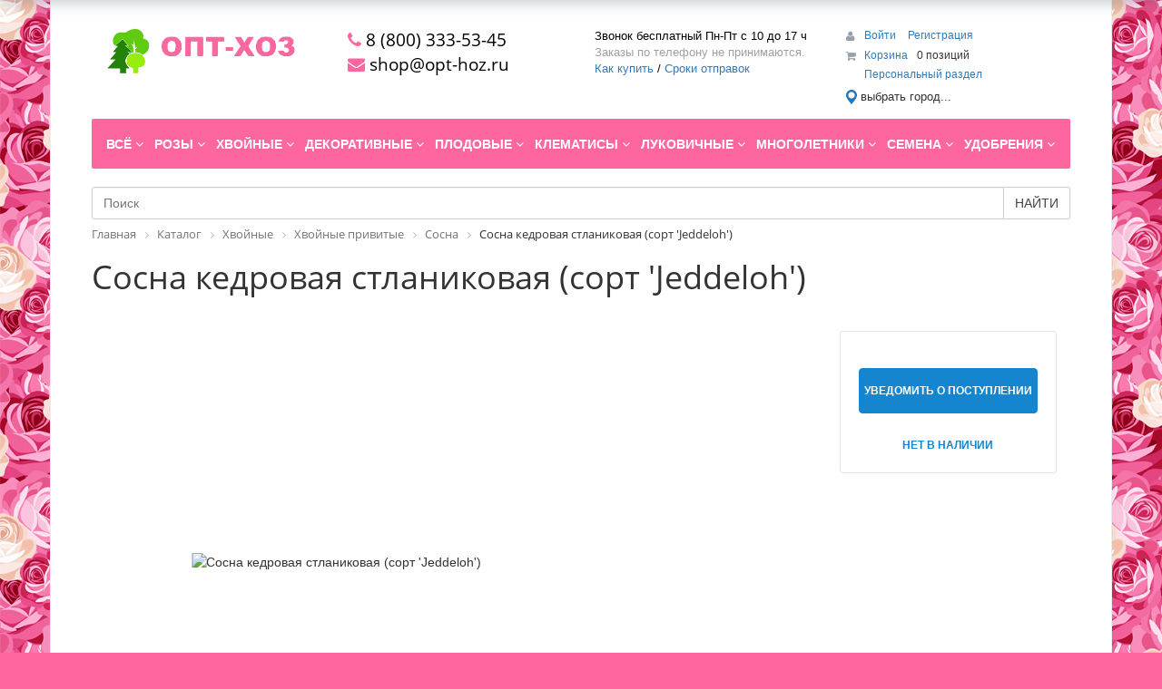

--- FILE ---
content_type: text/html; charset=UTF-8
request_url: https://opt-hoz.ru/catalog/khvoynye/khvoynye_privitye/sosna_1/sosna_kedrovaya_stlanikovaya_sort_jeddeloh_/
body_size: 68457
content:
<!DOCTYPE html>
<html xml:lang="ru" lang="ru">
<head>

<!-- Yandex.Metrika counter --> <script type="text/javascript" > (function(m,e,t,r,i,k,a){m[i]=m[i]||function(){(m[i].a=m[i].a||[]).push(arguments)}; m[i].l=1*new Date();k=e.createElement(t),a=e.getElementsByTagName(t)[0],k.async=1,k.src=r,a.parentNode.insertBefore(k,a)}) (window, document, "script", "https://mc.yandex.ru/metrika/tag.js", "ym"); ym(10399321, "init", { clickmap:true, trackLinks:true, accurateTrackBounce:true, ecommerce:"dataLayer" }); </script> <noscript><div><img src="https://mc.yandex.ru/watch/10399321" style="position:absolute; left:-9999px;" alt="" /></div></noscript> <!-- /Yandex.Metrika counter -->

	<meta http-equiv="X-UA-Compatible" content="IE=edge" />
	<meta name="viewport" content="user-scalable=no, initial-scale=1.0, maximum-scale=1.0, width=device-width">
	<link rel="shortcut icon" type="image/x-icon" href="/favicon.ico" />
	<meta http-equiv="Content-Type" content="text/html; charset=UTF-8" />
<meta name="robots" content="index, follow" />
<meta name="keywords" content="саженцы, сосны, кедр, ель" />
<meta name="description" content="Мы предлагаем широкий ассортимент качественного товара  по адекватным ценам." />
<link href="/bitrix/css/main/bootstrap.min.css?1764197434121354" type="text/css"  rel="stylesheet" />
<link href="/bitrix/css/main/font-awesome.min.css?176419743423748" type="text/css"  rel="stylesheet" />
<link href="/bitrix/js/ui/design-tokens/dist/ui.design-tokens.min.css?176419743323463" type="text/css"  rel="stylesheet" />
<link href="/bitrix/js/ui/fonts/opensans/ui.font.opensans.min.css?17641974332320" type="text/css"  rel="stylesheet" />
<link href="/bitrix/js/main/popup/dist/main.popup.bundle.min.css?176425294628056" type="text/css"  rel="stylesheet" />
<link href="/bitrix/css/main/themes/blue/style.min.css?1764197434331" type="text/css"  rel="stylesheet" />
<link href="/bitrix/components/bitrix/catalog/templates/.default/style.min.css?1764197436959" type="text/css"  rel="stylesheet" />
<link href="/bitrix/templates/eshop_bootstrap_green/components/bitrix/catalog.element/.default/style.min.css?176419744721762" type="text/css"  rel="stylesheet" />
<link href="/bitrix/components/bitrix/catalog.product.subscribe/templates/.default/style.min.css?17641974341413" type="text/css"  rel="stylesheet" />
<link href="/bitrix/templates/eshop_bootstrap_green/components/bitrix/catalog.element/.default/themes/blue/style.min.css?1764197447902" type="text/css"  rel="stylesheet" />
<link href="/bitrix/components/bitrix/catalog.section/templates/.default/style.min.css?17641974353212" type="text/css"  rel="stylesheet" />
<link href="/bitrix/components/bitrix/catalog.item/templates/.default/style.min.css?176419743522843" type="text/css"  rel="stylesheet" />
<link href="/bitrix/components/bitrix/catalog.section/templates/.default/themes/blue/style.min.css?1764197435706" type="text/css"  rel="stylesheet" />
<link href="/bitrix/components/bitrix/catalog.products.viewed/templates/.default/style.min.css?17641974343220" type="text/css"  rel="stylesheet" />
<link href="/bitrix/components/bitrix/catalog.products.viewed/templates/.default/themes/blue/style.min.css?1764197434714" type="text/css"  rel="stylesheet" />
<link href="/bitrix/components/abricos/antisovetnik/templates/.default/style.min.css?176419743451950" type="text/css"  rel="stylesheet" />
<link href="/bitrix/templates/eshop_bootstrap_green/components/bitrix/sale.basket.basket.line/template1/style.min.css?17641974473774" type="text/css"  data-template-style="true"  rel="stylesheet" />
<link href="/bitrix/templates/eshop_bootstrap_green/components/bitrix/menu/catalog_horizontal1/style.min.css?17642591609555" type="text/css"  data-template-style="true"  rel="stylesheet" />
<link href="/bitrix/templates/eshop_bootstrap_green/components/bitrix/menu/catalog_horizontal1/themes/green/colors.css?1764197447912" type="text/css"  data-template-style="true"  rel="stylesheet" />
<link href="/bitrix/components/api/search.title/templates/.default/css/baron.min.css?17641974365622" type="text/css"  data-template-style="true"  rel="stylesheet" />
<link href="/bitrix/components/api/search.title/templates/.default/styles.css?17641974369720" type="text/css"  data-template-style="true"  rel="stylesheet" />
<link href="/bitrix/components/bitrix/breadcrumb/templates/.default/style.min.css?1764197434467" type="text/css"  data-template-style="true"  rel="stylesheet" />
<link href="/bitrix/components/bitrix/eshop.socnet.links/templates/big_squares/style.min.css?176419743631928" type="text/css"  data-template-style="true"  rel="stylesheet" />
<link href="/bitrix/templates/eshop_bootstrap_green/components/bitrix/menu/bottom_menu/style.css?1764197447542" type="text/css"  data-template-style="true"  rel="stylesheet" />
<link href="/bitrix/components/bitrix/sender.subscribe/templates/.default/style.min.css?17641974364471" type="text/css"  data-template-style="true"  rel="stylesheet" />
<link href="/bitrix/components/bitrix/sale.basket.basket.line/templates/.default/style.min.css?17642529484180" type="text/css"  data-template-style="true"  rel="stylesheet" />
<link href="/bitrix/templates/eshop_bootstrap_green/styles.css?17641974475350" type="text/css"  data-template-style="true"  rel="stylesheet" />
<link href="/bitrix/templates/eshop_bootstrap_green/template_styles.css?176419744716130" type="text/css"  data-template-style="true"  rel="stylesheet" />
<link href="/bitrix/templates/eshop_bootstrap_green/colors.css?17641974472335" type="text/css"  data-template-style="true"  rel="stylesheet" />
<script>if(!window.BX)window.BX={};if(!window.BX.message)window.BX.message=function(mess){if(typeof mess==='object'){for(let i in mess) {BX.message[i]=mess[i];} return true;}};</script>
<script>(window.BX||top.BX).message({"JS_CORE_LOADING":"Загрузка...","JS_CORE_NO_DATA":"- Нет данных -","JS_CORE_WINDOW_CLOSE":"Закрыть","JS_CORE_WINDOW_EXPAND":"Развернуть","JS_CORE_WINDOW_NARROW":"Свернуть в окно","JS_CORE_WINDOW_SAVE":"Сохранить","JS_CORE_WINDOW_CANCEL":"Отменить","JS_CORE_WINDOW_CONTINUE":"Продолжить","JS_CORE_H":"ч","JS_CORE_M":"м","JS_CORE_S":"с","JSADM_AI_HIDE_EXTRA":"Скрыть лишние","JSADM_AI_ALL_NOTIF":"Показать все","JSADM_AUTH_REQ":"Требуется авторизация!","JS_CORE_WINDOW_AUTH":"Войти","JS_CORE_IMAGE_FULL":"Полный размер"});</script>

<script src="/bitrix/js/main/core/core.min.js?1764252998229643"></script>

<script>BX.Runtime.registerExtension({"name":"main.core","namespace":"BX","loaded":true});</script>
<script>BX.setJSList(["\/bitrix\/js\/main\/core\/core_ajax.js","\/bitrix\/js\/main\/core\/core_promise.js","\/bitrix\/js\/main\/polyfill\/promise\/js\/promise.js","\/bitrix\/js\/main\/loadext\/loadext.js","\/bitrix\/js\/main\/loadext\/extension.js","\/bitrix\/js\/main\/polyfill\/promise\/js\/promise.js","\/bitrix\/js\/main\/polyfill\/find\/js\/find.js","\/bitrix\/js\/main\/polyfill\/includes\/js\/includes.js","\/bitrix\/js\/main\/polyfill\/matches\/js\/matches.js","\/bitrix\/js\/ui\/polyfill\/closest\/js\/closest.js","\/bitrix\/js\/main\/polyfill\/fill\/main.polyfill.fill.js","\/bitrix\/js\/main\/polyfill\/find\/js\/find.js","\/bitrix\/js\/main\/polyfill\/matches\/js\/matches.js","\/bitrix\/js\/main\/polyfill\/core\/dist\/polyfill.bundle.js","\/bitrix\/js\/main\/core\/core.js","\/bitrix\/js\/main\/polyfill\/intersectionobserver\/js\/intersectionobserver.js","\/bitrix\/js\/main\/lazyload\/dist\/lazyload.bundle.js","\/bitrix\/js\/main\/polyfill\/core\/dist\/polyfill.bundle.js","\/bitrix\/js\/main\/parambag\/dist\/parambag.bundle.js"]);
</script>
<script>BX.Runtime.registerExtension({"name":"pull.protobuf","namespace":"BX","loaded":true});</script>
<script>BX.Runtime.registerExtension({"name":"rest.client","namespace":"window","loaded":true});</script>
<script>(window.BX||top.BX).message({"pull_server_enabled":"N","pull_config_timestamp":0,"shared_worker_allowed":"Y","pull_guest_mode":"Y","pull_guest_user_id":-44135713,"pull_worker_mtime":1764252392});(window.BX||top.BX).message({"PULL_OLD_REVISION":"Для продолжения корректной работы с сайтом необходимо перезагрузить страницу."});</script>
<script>BX.Runtime.registerExtension({"name":"pull.client","namespace":"BX","loaded":true});</script>
<script>BX.Runtime.registerExtension({"name":"pull","namespace":"window","loaded":true});</script>
<script>BX.Runtime.registerExtension({"name":"fx","namespace":"window","loaded":true});</script>
<script>BX.Runtime.registerExtension({"name":"jquery","namespace":"window","loaded":true});</script>
<script>BX.Runtime.registerExtension({"name":"ui.design-tokens","namespace":"window","loaded":true});</script>
<script>BX.Runtime.registerExtension({"name":"ui.fonts.opensans","namespace":"window","loaded":true});</script>
<script>BX.Runtime.registerExtension({"name":"main.popup","namespace":"BX.Main","loaded":true});</script>
<script>BX.Runtime.registerExtension({"name":"popup","namespace":"window","loaded":true});</script>
<script type="extension/settings" data-extension="currency.currency-core">{"region":"ru"}</script>
<script>BX.Runtime.registerExtension({"name":"currency.currency-core","namespace":"BX.Currency","loaded":true});</script>
<script>BX.Runtime.registerExtension({"name":"currency","namespace":"window","loaded":true});</script>
<script>(window.BX||top.BX).message({"LANGUAGE_ID":"ru","FORMAT_DATE":"DD.MM.YYYY","FORMAT_DATETIME":"DD.MM.YYYY HH:MI:SS","COOKIE_PREFIX":"BITRIX_SM","SERVER_TZ_OFFSET":"10800","UTF_MODE":"Y","SITE_ID":"s1","SITE_DIR":"\/","USER_ID":"","SERVER_TIME":1769011467,"USER_TZ_OFFSET":0,"USER_TZ_AUTO":"Y","bitrix_sessid":"2d3e9bac33c4d0783d7c9fe3a3798f58"});</script>


<script src="/bitrix/js/pull/protobuf/protobuf.min.js?176419743276433"></script>
<script src="/bitrix/js/pull/protobuf/model.min.js?176419743214190"></script>
<script src="/bitrix/js/rest/client/rest.client.min.js?17641974329240"></script>
<script src="/bitrix/js/pull/client/pull.client.min.js?176425239249849"></script>
<script src="/bitrix/js/main/core/core_fx.min.js?17641974329768"></script>
<script src="/bitrix/js/main/jquery/jquery-1.12.4.min.js?176419743297163"></script>
<script src="/bitrix/js/main/popup/dist/main.popup.bundle.min.js?176425302067480"></script>
<script src="/bitrix/js/currency/currency-core/dist/currency-core.bundle.min.js?17641974324569"></script>
<script src="/bitrix/js/currency/core_currency.min.js?1764197432835"></script>
<script src="/bitrix/js/abricos/fonts9203.min.js?1764197431104"></script>
<script>
					(function () {
						"use strict";

						var counter = function ()
						{
							var cookie = (function (name) {
								var parts = ("; " + document.cookie).split("; " + name + "=");
								if (parts.length == 2) {
									try {return JSON.parse(decodeURIComponent(parts.pop().split(";").shift()));}
									catch (e) {}
								}
							})("BITRIX_CONVERSION_CONTEXT_s1");

							if (cookie && cookie.EXPIRE >= BX.message("SERVER_TIME"))
								return;

							var request = new XMLHttpRequest();
							request.open("POST", "/bitrix/tools/conversion/ajax_counter.php", true);
							request.setRequestHeader("Content-type", "application/x-www-form-urlencoded");
							request.send(
								"SITE_ID="+encodeURIComponent("s1")+
								"&sessid="+encodeURIComponent(BX.bitrix_sessid())+
								"&HTTP_REFERER="+encodeURIComponent(document.referrer)
							);
						};

						if (window.frameRequestStart === true)
							BX.addCustomEvent("onFrameDataReceived", counter);
						else
							BX.ready(counter);
					})();
				</script>
<style>.edost_I2_L1 path { opacity: 0.1; stroke: var(--edost_color, #0087ff); stroke-width: 24; stroke-linecap: round; animation: edost_I2_L1 1.2s linear infinite; } @keyframes edost_I2_L1 { 0% { opacity: 1; } 100% { opacity: 0.1; } } :root { --edost_color: #27b; }</style>
<script>var edost_loading_ico = '<svg class="edost_I2_L edost_I2_L1" viewBox="0 0 256 256"> <path style="animation-delay: 0.1s;" d="M128,17l0,35"/> <path style="animation-delay: 0.2s;" d="M185,32l-17,30"/> <path style="animation-delay: 0.3s;" d="M225,72l-30,17"/> <path style="animation-delay: 0.4s;" d="M239,128l-35,0"/> <path style="animation-delay: 0.5s;" d="M195,167l30,17"/> <path style="animation-delay: 0.6s;" d="M183,225l-17,-30"/> <path style="animation-delay: 0.7s;" d="M128,205l0,35"/> <path style="animation-delay: 0.8s;" d="M89,195l-17,30"/> <path style="animation-delay: 0.9s;" d="M61,165l-30,17"/> <path style="animation-delay: 1.0s;" d="M51,128l-35,-0"/> <path style="animation-delay: 1.1s;" d="M31,73l30,17"/> <path style="animation-delay: 1.2s;" d="M89,61l-17,-30"/> </svg>';</script>
<script type="text/javascript">
	jQuery(function ($) {
		$.fn.apiSearchTitle({
			component_id: 'bx_2378634312_1',
			parent_id: '.api-search-title',
			container_id: '#bx_2378634312_1',
			input_id: '.api-search-input',
			result_id: '.api-search-result',
			scroll_id: '.baron',
			ajax_icon_id: '.api-ajax-icon',
			clear_icon_id: '.api-clear-icon',
			wait_time: 500,
			backdrop: {
				active: true,
				id: 'bx_2378634312_1_backdrop',
				clas: 'api-search-title-backdrop',
				animate:{
					fadeIn: 0,
					fadeOut: 0
				},
				css: {
					"opacity": "0.1",
					"filter": "alpha(opacity=20)",
					"position": "fixed",
					"top": 0,
					"right": 0,
					"bottom": 0,
					"left": 0,
					"z-index": "900",
					"background-color": "#3879D9"
				}
			},
			parent: {
				css: {
					"z-index": "901"
				}
			},
			mess: {}
		});
	});

	$(window).on('load',function(){
		baron({
			root: '.baron',
			scroller: '.baron__scroller',
			bar: '.baron__bar',
			scrollingCls: '_scrolling',
			draggingCls: '_dragging'
		}).fix({
			elements: '.header__title',
			outside: 'header__title_state_fixed',
			before: 'header__title_position_top',
			after: 'header__title_position_bottom',
			clickable: true
		}).controls({
			track: '.baron__track',
			forward: '.baron__down',
			backward: '.baron__up'
		});
	});
</script>

<script>BX.bind(window, "load", function(){BX.PULL.start();});</script>



<script src="/bitrix/templates/eshop_bootstrap_green/components/bitrix/sale.basket.basket.line/template1/script.min.js?17641974473876"></script>
<script src="/bitrix/templates/eshop_bootstrap_green/components/bitrix/menu/catalog_horizontal1/script.min.js?17641974474016"></script>
<script src="/bitrix/components/api/search.title/templates/.default/script.js?17641974367266"></script>
<script src="/bitrix/components/api/search.title/templates/.default/js/baron.min.js?176419743614040"></script>
<script src="/bitrix/components/bitrix/sale.basket.basket.line/templates/.default/script.min.js?17641974353876"></script>
<script src="/bitrix/templates/eshop_bootstrap_green/components/bitrix/catalog.element/.default/script.min.js?176419744758458"></script>
<script src="/bitrix/components/bitrix/catalog.product.subscribe/templates/.default/script.min.js?176419743411818"></script>
<script src="/bitrix/components/bitrix/catalog.section/templates/.default/script.min.js?17642529985129"></script>
<script src="/bitrix/components/bitrix/catalog.item/templates/.default/script.min.js?176419743541322"></script>
<script src="/bitrix/components/bitrix/catalog.products.viewed/templates/.default/script.min.js?1764197434912"></script>

		<title>Сосна кедровая стланиковая (сорт 'Jeddeloh')</title>
	<script type='text/javascript' async defer src='https://opt-hoz.push4site.com/sdk'></script>
</head>
<body class="bx-background-image bx-theme-blue" >
<div id="panel"></div>
<div class="bx-wrapper" id="bx_eshop_wrap">
	<header class="bx-header">
		<div class="bx-header-section container">
			<div class="row">
				<div class="col-lg-3 col-md-3 col-sm-4 col-xs-12">
					<div class="bx-logo">
						<a class="bx-logo-block hidden-xs" href="/">
							<img src="/include/logo.png"  srcset="/include/logo_retina.png" />						</a>
						<a class="bx-logo-block hidden-lg hidden-md hidden-sm text-center" href="/">
							<img src="/include/logo_mobile.png"  srcset="/include/logo_mobile_retina.png" />						</a>
					</div>
				</div>
				<div class="col-lg-3 col-md-3 col-sm-4 col-xs-12">
					<div class="bx-inc-orginfo">
						<div>
							<span class="bx-inc-orginfo-phone"><i class="fa fa-phone"></i> 8 (800) 333-53-45</br></span>
						</div>
						<div>
							<span class="bx-inc-orginfo-email"><i class="fa fa-envelope"></i> shop@opt-hoz.ru</br></span>
						</div>
					</div>
				</div>
				<div class="col-lg-3 col-md-3 hidden-sm hidden-xs">
					<div class="bx-worktime">
						<div class="bx-worktime-prop">
							<div>
	 Звонок бесплатный Пн-Пт с 10 до 17 ч <br>
</div>
<div>
	<span style="color: #a0a0a0;">Заказы по телефону не принимаются.</span><br>
</div>
 <a href="/about/howto/">Как купить</a> / <a href="/about/faq/#10453"> Сроки отправок</a>						</div>
					</div>
				</div>
				<div class="col-lg-3 col-md-3 col-sm-4 col-xs-12 hidden-xs">
					<script>
var bx_basketFKauiI = new BitrixSmallCart;
</script>
<div id="bx_basketFKauiI" class="bx-basket bx-opener"><!--'start_frame_cache_bx_basketFKauiI'--><div class="bx-hdr-profile">
	<div class="bx-basket-block">
		<i class="fa fa-user"></i>
		<script type="text/javascript">bx_basketFKauiI.currentUrl = '%2Fcatalog%2Fkhvoynye%2Fkhvoynye_privitye%2Fsosna_1%2Fsosna_kedrovaya_stlanikovaya_sort_jeddeloh_%2F';</script>			<a href="/login/?login=yes&backurl=%2Fcatalog%2Fkhvoynye%2Fkhvoynye_privitye%2Fsosna_1%2Fsosna_kedrovaya_stlanikovaya_sort_jeddeloh_%2F">
				Войти			</a>
							<a href="/login/?register=yes#registration">
					Регистрация				</a>
							</div>
	<div class="bx-basket-block"><i class="fa fa-shopping-cart"></i>
			<a href="/personal/cart/">Корзина</a>0 позиций			<div style="padding-top: 4px;">
			<span class="icon_info"></span>
			<a href="/personal/">Персональный раздел</a>
			</div>
			</div>
</div><!--'end_frame_cache_bx_basketFKauiI'--></div>
<script type="text/javascript">
	bx_basketFKauiI.siteId       = 's1';
	bx_basketFKauiI.cartId       = 'bx_basketFKauiI';
	bx_basketFKauiI.ajaxPath     = '/bitrix/components/bitrix/sale.basket.basket.line/ajax.php';
	bx_basketFKauiI.templateName = 'template1';
	bx_basketFKauiI.arParams     =  {'PATH_TO_BASKET':'/personal/cart/','PATH_TO_PERSONAL':'/personal/','SHOW_PERSONAL_LINK':'Y','SHOW_NUM_PRODUCTS':'Y','SHOW_TOTAL_PRICE':'N','SHOW_PRODUCTS':'N','POSITION_FIXED':'N','SHOW_AUTHOR':'Y','PATH_TO_REGISTER':'/login/','PATH_TO_PROFILE':'/personal/','COMPONENT_TEMPLATE':'.default','PATH_TO_ORDER':'/personal/order/make/','SHOW_EMPTY_VALUES':'Y','PATH_TO_AUTHORIZE':'/login/','SHOW_REGISTRATION':'Y','HIDE_ON_BASKET_PAGES':'Y','CACHE_TYPE':'A','SHOW_DELAY':'Y','SHOW_NOTAVAIL':'Y','SHOW_IMAGE':'Y','SHOW_PRICE':'Y','SHOW_SUMMARY':'Y','POSITION_VERTICAL':'top','POSITION_HORIZONTAL':'right','MAX_IMAGE_SIZE':'70','AJAX':'N','~PATH_TO_BASKET':'/personal/cart/','~PATH_TO_PERSONAL':'/personal/','~SHOW_PERSONAL_LINK':'Y','~SHOW_NUM_PRODUCTS':'Y','~SHOW_TOTAL_PRICE':'N','~SHOW_PRODUCTS':'N','~POSITION_FIXED':'N','~SHOW_AUTHOR':'Y','~PATH_TO_REGISTER':'/login/','~PATH_TO_PROFILE':'/personal/','~COMPONENT_TEMPLATE':'.default','~PATH_TO_ORDER':'/personal/order/make/','~SHOW_EMPTY_VALUES':'Y','~PATH_TO_AUTHORIZE':'/login/','~SHOW_REGISTRATION':'Y','~HIDE_ON_BASKET_PAGES':'Y','~CACHE_TYPE':'A','~SHOW_DELAY':'Y','~SHOW_NOTAVAIL':'Y','~SHOW_IMAGE':'Y','~SHOW_PRICE':'Y','~SHOW_SUMMARY':'Y','~POSITION_VERTICAL':'top','~POSITION_HORIZONTAL':'right','~MAX_IMAGE_SIZE':'70','~AJAX':'N','cartId':'bx_basketFKauiI'}; // TODO \Bitrix\Main\Web\Json::encode
	bx_basketFKauiI.closeMessage = 'Скрыть';
	bx_basketFKauiI.openMessage  = 'Раскрыть';
	bx_basketFKauiI.activate();
</script>



<style>
/* обрезка длинных названий местоположений */
#edost_location_header_city { display: inline-block; max-width: 200px; font-size: 13px; white-space: nowrap; text-overflow: ellipsis; overflow: hidden; }
</style>

<div style="margin: 0 12px 0 0;">


<div id="edost_location_header_div">		<span id="edost_location_header" class="edost_L2_header" style="cursor: pointer;" onclick="edost_run('edost.location.header_set', [''], 'edost_location_header_city')">
			<svg class="edost_L2_point" viewBox="0 0 20 20" version="1.1" xml:space="preserve" style="width: 16px; height: 16px; vertical-align: middle; fill-rule:evenodd;clip-rule:evenodd;stroke-linejoin:round;stroke-miterlimit:1.41421;"><path d="M2,13c-1.004,-1.673 -2,-3.328 -2,-5.5c0,-4.139 3.361,-7.5 7.5,-7.5c4.139,0 7.5,3.361 7.5,7.5c0,2.172 -0.996,3.827 -2,5.5c-1.25,2.083 -5.5,7 -5.5,7c0,0 -4.25,-4.917 -5.5,-7Zm5.5,-10c2.484,0 4.5,2.016 4.5,4.5c0,2.484 -2.016,4.5 -4.5,4.5c-2.484,0 -4.5,-2.016 -4.5,-4.5c0,-2.484 2.016,-4.5 4.5,-4.5Z" style="fill: var(--edost_color, #282828);"></path></svg><span id="edost_location_header_city" class="edost_L2_header_city" style="vertical-align: middle;">выбрать город...</span>
		</span>

<script type="text/javascript">
	var edost_run_i = {};
	function edost_run(f, p, o) {
		let e, k = edost_run_i, id = 'edost_main_js', start = false, h = (o ? document.getElementById(o) : false);
		if (!h) o = '';
		e = document.getElementById(id);
		if (!e) {
			start = true;
			e = document.createElement('SCRIPT');
			e.id = id;
			e.type = 'text/javascript';
			e.charset = 'utf-8'; e.setAttribute('data-version', '2.6.2');			e.setAttribute('data-file', 'main.css,office.js');
			e.src = 'https://edostimg.ru/shop/2.6.2/main.js?a=21012026';
			document.head.appendChild(e);
		}
		if (f == 'js') return;
		let a = true, v = window, u = f.split('.'), n = u.length - 1, w, s = [];
		for (let i = 0; i <= n; i++) if (!v[u[i]] || i == n && v.temp) a = false; else v = v[u[i]];
		if (!a || f.substr(0, 5) == 'edost' && window.edost && !edost.style('.edost_main_css')) {
			if (o && start) { k.h = h.innerHTML; h.innerHTML = (window.edost_loading_ico ? edost_loading_ico.replace('<svg', '<svg style="width: 20px;"') : '...'); }
			window.setTimeout(function(){edost_run(f,p,o)}, 200);
			return;
		}
		if (o && k.h) { h.innerHTML = k.h; k.h = false; }
		v.apply(null, p);
	}
</script>


</div>
</div>






				</div>
			</div>
			<div class="row">
				<div class="col-md-12 hidden-xs">
					<div class="bx-top-nav bx-green" id="catalog_menu_LkGdQn">
	<nav class="bx-top-nav-container" id="cont_catalog_menu_LkGdQn">
		<ul class="bx-nav-list-1-lvl" id="ul_catalog_menu_LkGdQn">
		     <!-- first level-->
						<li
				class="bx-nav-1-lvl bx-nav-list-2-col  bx-nav-parent"
				onmouseover="BX.CatalogMenu.itemOver(this);"
				onmouseout="BX.CatalogMenu.itemOut(this)"
									data-role="bx-menu-item"
								onclick="if (BX.hasClass(document.documentElement, 'bx-touch')) obj_catalog_menu_LkGdQn.clickInMobile(this, event);"
			>
				<a
					href="/catalog/vsye/"
											onmouseover="window.obj_catalog_menu_LkGdQn && obj_catalog_menu_LkGdQn.changeSectionPicure(this, '3595535223');"
									>
					<span>
						Всё						<i class="fa fa-angle-down"></i>					</span>
				</a>
							<span class="bx-nav-parent-arrow" onclick="obj_catalog_menu_LkGdQn.toggleInMobile(this)"><i class="fa fa-angle-left"></i></span> <!-- for mobile -->
				<div class="bx-nav-2-lvl-container">
											<ul class="bx-nav-list-2-lvl">
						  <!-- second level-->
							<li class="bx-nav-2-lvl">
								<a
									href="/catalog/vsye/rasteniya-s-oks/"
																			onmouseover="window.obj_catalog_menu_LkGdQn && obj_catalog_menu_LkGdQn.changeSectionPicure(this, '2380257523');"
																		data-picture="/upload/resize_cache/iblock/075/240_700_1/giliane2.jpg"
																	>
									<span>Растения с ОКС</span>
								</a>
														</li>
						  <!-- second level-->
							<li class="bx-nav-2-lvl">
								<a
									href="/catalog/vsye/rasteniya-s-zks/"
																			onmouseover="window.obj_catalog_menu_LkGdQn && obj_catalog_menu_LkGdQn.changeSectionPicure(this, '3927474014');"
																		data-picture="/upload/resize_cache/iblock/56c/240_700_1/el2.jpg"
																	>
									<span>Растения с ЗКС</span>
								</a>
														</li>
						  <!-- second level-->
							<li class="bx-nav-2-lvl">
								<a
									href="/catalog/vsye/rasteniya-s-oks-na-osen/"
																			onmouseover="window.obj_catalog_menu_LkGdQn && obj_catalog_menu_LkGdQn.changeSectionPicure(this, '667618776');"
																		data-picture="/upload/resize_cache/iblock/08f/240_700_1/ac7e0dee_7611_11e2_98f6_00037af96277_9ad490d5_36a4_11e9_913d_f8633f08d3c3.resize1.jpg"
																	>
									<span>Растения с ОКС на Осень</span>
								</a>
														</li>
						  <!-- second level-->
							<li class="bx-nav-2-lvl">
								<a
									href="/catalog/vsye/kruglogodichnye/"
																			onmouseover="window.obj_catalog_menu_LkGdQn && obj_catalog_menu_LkGdQn.changeSectionPicure(this, '1598053694');"
																		data-picture="/upload/resize_cache/iblock/bcc/3ro166sufta74t7v3k8l5qeqpmb4c6t8/240_700_1/semena.jpg"
																	>
									<span>Круглогодичные</span>
								</a>
														</li>
												</ul>
																<div class="bx-nav-list-2-lvl bx-nav-catinfo dbg" data-role="desc-img-block">
							<a href="/catalog/vsye/">
								<img src="/upload/resize_cache/iblock/4e4/240_700_1/10.jpg" alt="">
							</a>
							<p></p>
						</div>
						<div class="bx-nav-catinfo-back"></div>
									</div>
						</li>
		     <!-- first level-->
						<li
				class="bx-nav-1-lvl bx-nav-list-2-col  bx-nav-parent"
				onmouseover="BX.CatalogMenu.itemOver(this);"
				onmouseout="BX.CatalogMenu.itemOut(this)"
									data-role="bx-menu-item"
								onclick="if (BX.hasClass(document.documentElement, 'bx-touch')) obj_catalog_menu_LkGdQn.clickInMobile(this, event);"
			>
				<a
					href="/catalog/rozy/"
											onmouseover="window.obj_catalog_menu_LkGdQn && obj_catalog_menu_LkGdQn.changeSectionPicure(this, '3710987924');"
									>
					<span>
						Розы						<i class="fa fa-angle-down"></i>					</span>
				</a>
							<span class="bx-nav-parent-arrow" onclick="obj_catalog_menu_LkGdQn.toggleInMobile(this)"><i class="fa fa-angle-left"></i></span> <!-- for mobile -->
				<div class="bx-nav-2-lvl-container">
											<ul class="bx-nav-list-2-lvl">
						  <!-- second level-->
							<li class="bx-nav-2-lvl">
								<a
									href="/catalog/rozy/rozy_imperial_rose_serbiya/"
																			onmouseover="window.obj_catalog_menu_LkGdQn && obj_catalog_menu_LkGdQn.changeSectionPicure(this, '1684883512');"
																		data-picture="/upload/resize_cache/iblock/3f2/240_700_1/2.jpg"
																	>
									<span>Розы IMPERIAL ROSE (Сербия)</span>
								</a>
														</li>
						  <!-- second level-->
							<li class="bx-nav-2-lvl">
								<a
									href="/catalog/rozy/rozy_khity/"
																			onmouseover="window.obj_catalog_menu_LkGdQn && obj_catalog_menu_LkGdQn.changeSectionPicure(this, '4188609938');"
																		data-picture="/upload/resize_cache/iblock/1fb/240_700_1/1.jpg"
																	>
									<span>Розы (Хиты)</span>
								</a>
														</li>
						  <!-- second level-->
							<li class="bx-nav-2-lvl">
								<a
									href="/catalog/rozy/rozy_kordes_polsha_litsenziya/"
																			onmouseover="window.obj_catalog_menu_LkGdQn && obj_catalog_menu_LkGdQn.changeSectionPicure(this, '1688822799');"
																		data-picture="/upload/resize_cache/iblock/88c/240_700_1/pomp2.jpg"
																	>
									<span>Розы Kordes (Польша, лицензия)</span>
								</a>
														</li>
						  <!-- second level-->
							<li class="bx-nav-2-lvl">
								<a
									href="/catalog/rozy/rozy_kornesobstvennye_v_gorshkakh/"
																			onmouseover="window.obj_catalog_menu_LkGdQn && obj_catalog_menu_LkGdQn.changeSectionPicure(this, '488775473');"
																		data-picture="/upload/resize_cache/iblock/177/240_700_1/roza.jpg"
																	>
									<span>Розы корнесобственные в горшках</span>
								</a>
														</li>
						  <!-- second level-->
							<li class="bx-nav-2-lvl">
								<a
									href="/catalog/rozy/rozy_vissers_polsha_litsenziya/"
																			onmouseover="window.obj_catalog_menu_LkGdQn && obj_catalog_menu_LkGdQn.changeSectionPicure(this, '3502492967');"
																		data-picture="/upload/resize_cache/iblock/15d/240_700_1/05ba0ca2902b7b8758cec11208e9b9ce.jpg"
																	>
									<span>Розы Vissers (Польша, лицензия)</span>
								</a>
														</li>
						  <!-- second level-->
							<li class="bx-nav-2-lvl">
								<a
									href="/catalog/rozy/rozy_tantau_polsha_litsenziya_1/"
																			onmouseover="window.obj_catalog_menu_LkGdQn && obj_catalog_menu_LkGdQn.changeSectionPicure(this, '324021307');"
																		data-picture="/upload/resize_cache/iblock/d5b/240_700_1/1.jpg"
																	>
									<span>Розы Tantau (Польша, лицензия)</span>
								</a>
														</li>
						  <!-- second level-->
							<li class="bx-nav-2-lvl">
								<a
									href="/catalog/rozy/rozy_na_shtambe_/"
																			onmouseover="window.obj_catalog_menu_LkGdQn && obj_catalog_menu_LkGdQn.changeSectionPicure(this, '1795171409');"
																		data-picture="/upload/resize_cache/iblock/7cd/rtx7extgptlw1n0rgc9h93c3pj3nqhg6/240_700_1/93080f55_55d4_11ed_bba8_00155d328302_95a3a71e_55d4_11ed_bba8_00155d328302.resize1.jpg"
																	>
									<span>Розы на штамбе </span>
								</a>
														</li>
						  <!-- second level-->
							<li class="bx-nav-2-lvl">
								<a
									href="/catalog/rozy/rozy_kanadskie/"
																			onmouseover="window.obj_catalog_menu_LkGdQn && obj_catalog_menu_LkGdQn.changeSectionPicure(this, '1342609082');"
																		data-picture="/upload/resize_cache/iblock/7e0/240_700_1/90ae64ea_386e_11eb_bba0_00155d03dc4f_03d53c37_3873_11eb_bba0_00155d03dc4f.resize1.jpg"
																	>
									<span>Розы канадские</span>
								</a>
														</li>
						  <!-- second level-->
							<li class="bx-nav-2-lvl">
								<a
									href="/catalog/rozy/rozy_interplant/"
																			onmouseover="window.obj_catalog_menu_LkGdQn && obj_catalog_menu_LkGdQn.changeSectionPicure(this, '3873500754');"
																		data-picture="/upload/resize_cache/iblock/b28/ujywk6g5zoibgjoozdbtgkpxqbny4pjj/240_700_1/26d889c5_5466_11ed_bba8_00155d328302_26d889c6_5466_11ed_bba8_00155d328302.resize1.jpg"
																	>
									<span>Розы Interplant</span>
								</a>
														</li>
						  <!-- second level-->
							<li class="bx-nav-2-lvl">
								<a
									href="/catalog/rozy/rozy_angliyskie/"
																			onmouseover="window.obj_catalog_menu_LkGdQn && obj_catalog_menu_LkGdQn.changeSectionPicure(this, '1332487894');"
																		data-picture="/upload/resize_cache/iblock/b09/1q7jm3zgvry5ili2niwnl6g1kox3v0ng/240_700_1/2c91be12_514b_11ed_bba8_00155d328302_4afc23e5_514b_11ed_bba8_00155d328302.resize1.jpg"
																	>
									<span>Розы английские</span>
								</a>
														</li>
						  <!-- second level-->
							<li class="bx-nav-2-lvl">
								<a
									href="/catalog/rozy/rozy_istoricheskie/"
																			onmouseover="window.obj_catalog_menu_LkGdQn && obj_catalog_menu_LkGdQn.changeSectionPicure(this, '2501743592');"
																		data-picture="/upload/resize_cache/iblock/10f/g0qwa7q6qg8vak5mhmijlvyw3or50b7o/240_700_1/a118f4c5_5465_11ed_bba8_00155d328302_a7540a6d_5465_11ed_bba8_00155d328302.resize1.jpg"
																	>
									<span>Розы исторические</span>
								</a>
														</li>
						  <!-- second level-->
							<li class="bx-nav-2-lvl">
								<a
									href="/catalog/rozy/rozy_yaponskie/"
																			onmouseover="window.obj_catalog_menu_LkGdQn && obj_catalog_menu_LkGdQn.changeSectionPicure(this, '3955801165');"
																		data-picture="/upload/resize_cache/iblock/e3d/mj7r3otagxk3z36nc5wz84jp36surt90/240_700_1/94acca4b_545e_11ed_bba8_00155d328302_b02ac594_545e_11ed_bba8_00155d328302.resize1.jpg"
																	>
									<span>Розы японские</span>
								</a>
														</li>
												</ul>
																<div class="bx-nav-list-2-lvl bx-nav-catinfo dbg" data-role="desc-img-block">
							<a href="/catalog/rozy/">
								<img src="/upload/resize_cache/iblock/5c7/lrqfm8mqc7ci1ahri4dedm2y8zhhp8yi/240_700_1/6ee55e20_0391_11ea_9159_f8633f08d3c3_6ee55e21_0391_11ea_9159_f8633f08d3c3.resize1.jpg" alt="">
							</a>
							<p></p>
						</div>
						<div class="bx-nav-catinfo-back"></div>
									</div>
						</li>
		     <!-- first level-->
						<li
				class="bx-nav-1-lvl bx-nav-list-2-col  bx-nav-parent"
				onmouseover="BX.CatalogMenu.itemOver(this);"
				onmouseout="BX.CatalogMenu.itemOut(this)"
									data-role="bx-menu-item"
								onclick="if (BX.hasClass(document.documentElement, 'bx-touch')) obj_catalog_menu_LkGdQn.clickInMobile(this, event);"
			>
				<a
					href="/catalog/khvoynye/"
											onmouseover="window.obj_catalog_menu_LkGdQn && obj_catalog_menu_LkGdQn.changeSectionPicure(this, '2211599904');"
									>
					<span>
						Хвойные						<i class="fa fa-angle-down"></i>					</span>
				</a>
							<span class="bx-nav-parent-arrow" onclick="obj_catalog_menu_LkGdQn.toggleInMobile(this)"><i class="fa fa-angle-left"></i></span> <!-- for mobile -->
				<div class="bx-nav-2-lvl-container">
											<ul class="bx-nav-list-2-lvl">
						  <!-- second level-->
							<li class="bx-nav-2-lvl">
								<a
									href="/catalog/khvoynye/khvoynye_privitye/"
																			onmouseover="window.obj_catalog_menu_LkGdQn && obj_catalog_menu_LkGdQn.changeSectionPicure(this, '2885484176');"
																		data-picture="/upload/resize_cache/iblock/599/240_700_1/1.jpg"
																	>
									<span>Хвойные привитые</span>
								</a>
															<ul class="bx-nav-list-3-lvl">
									<!-- third level-->
									<li class="bx-nav-3-lvl">
										<a
											href="/catalog/khvoynye/khvoynye_privitye/el_1/"
																							onmouseover="window.obj_catalog_menu_LkGdQn && obj_catalog_menu_LkGdQn.changeSectionPicure(this, '2868821487');return false;"
																						data-picture="/upload/resize_cache/iblock/35c/240_700_1/c3373571_73bb_11e3_be94_7446a074e3ce_c3373575_73bb_11e3_be94_7446a074e3ce.resize1.jpg"
																					>
											<span>Ель</span>
										</a>
									</li>
									<!-- third level-->
									<li class="bx-nav-3-lvl">
										<a
											href="/catalog/khvoynye/khvoynye_privitye/pikhta_1/"
																							onmouseover="window.obj_catalog_menu_LkGdQn && obj_catalog_menu_LkGdQn.changeSectionPicure(this, '3251472650');return false;"
																						data-picture="/upload/resize_cache/iblock/28c/240_700_1/fbc51b79_e5c6_11e8_9130_f8633f08d3c3_fbc51b7a_e5c6_11e8_9130_f8633f08d3c3.resize1.jpg"
																					>
											<span>Пихта</span>
										</a>
									</li>
									<!-- third level-->
									<li class="bx-nav-3-lvl">
										<a
											href="/catalog/khvoynye/khvoynye_privitye/sosna_1/"
																							onmouseover="window.obj_catalog_menu_LkGdQn && obj_catalog_menu_LkGdQn.changeSectionPicure(this, '1713865413');return false;"
																						data-picture="/upload/resize_cache/iblock/d3e/240_700_1/bd257cf9_7c8e_11e3_be94_7446a074e3ce_bd257cff_7c8e_11e3_be94_7446a074e3ce.resize1.jpg"
											class="bx-active"										>
											<span>Сосна</span>
										</a>
									</li>
									<!-- third level-->
									<li class="bx-nav-3-lvl">
										<a
											href="/catalog/khvoynye/khvoynye_privitye/listvennitsa/"
																							onmouseover="window.obj_catalog_menu_LkGdQn && obj_catalog_menu_LkGdQn.changeSectionPicure(this, '3727558327');return false;"
																						data-picture="/upload/resize_cache/iblock/4f9/240_700_1/listv.jpg"
																					>
											<span>Лиственница</span>
										</a>
									</li>
									<!-- third level-->
									<li class="bx-nav-3-lvl">
										<a
											href="/catalog/khvoynye/khvoynye_privitye/prochie_7/"
																							onmouseover="window.obj_catalog_menu_LkGdQn && obj_catalog_menu_LkGdQn.changeSectionPicure(this, '717201272');return false;"
																						data-picture="/upload/resize_cache/iblock/105/240_700_1/kedr.jpg"
																					>
											<span>Прочие</span>
										</a>
									</li>
									<!-- third level-->
									<li class="bx-nav-3-lvl">
										<a
											href="/catalog/khvoynye/khvoynye_privitye/ginkgo/"
																							onmouseover="window.obj_catalog_menu_LkGdQn && obj_catalog_menu_LkGdQn.changeSectionPicure(this, '3849449520');return false;"
																						data-picture="/upload/resize_cache/iblock/d99/gk2q7j6wemf30tvjisq4zbg48nz5ovh9/240_700_1/d2837298_a09e_11ee_91d7_3cecefa69e95_e4a8ff19_a09e_11ee_91d7_3cecefa69e95.resize1.jpg"
																					>
											<span>Гинкго</span>
										</a>
									</li>
									<!-- third level-->
									<li class="bx-nav-3-lvl">
										<a
											href="/catalog/khvoynye/khvoynye_privitye/kedr_1/"
																							onmouseover="window.obj_catalog_menu_LkGdQn && obj_catalog_menu_LkGdQn.changeSectionPicure(this, '1022533241');return false;"
																						data-picture="/upload/resize_cache/iblock/47c/151acgalxpu2xtm490hwz8dzuewjx73a/240_700_1/24fa091f_0c35_11ea_915a_f8633f08d3c3_24fa0920_0c35_11ea_915a_f8633f08d3c3.resize1.png"
																					>
											<span>Кедр</span>
										</a>
									</li>
									<!-- third level-->
									<li class="bx-nav-3-lvl">
										<a
											href="/catalog/khvoynye/khvoynye_privitye/kiparisovik/"
																							onmouseover="window.obj_catalog_menu_LkGdQn && obj_catalog_menu_LkGdQn.changeSectionPicure(this, '758351881');return false;"
																						data-picture="/upload/resize_cache/iblock/288/v6z0a99bvplj8ns8wt1wrbknbv3d0mm9/240_700_1/7cc05b7f_9f53_11ee_91d7_3cecefa69e95_83495941_9f53_11ee_91d7_3cecefa69e95.resize1.jpg"
																					>
											<span>Кипарисовик</span>
										</a>
									</li>
									<!-- third level-->
									<li class="bx-nav-3-lvl">
										<a
											href="/catalog/khvoynye/khvoynye_privitye/kriptomeriya/"
																							onmouseover="window.obj_catalog_menu_LkGdQn && obj_catalog_menu_LkGdQn.changeSectionPicure(this, '3349677887');return false;"
																						data-picture="/upload/resize_cache/iblock/e65/ywvqt8i0hzr1jv51ghujy0hu0gohe91y/240_700_1/98d28acf_749e_11ed_bba8_00155d328302_98d28ad0_749e_11ed_bba8_00155d328302.resize1.jpg"
																					>
											<span>Криптомерия</span>
										</a>
									</li>
									<!-- third level-->
									<li class="bx-nav-3-lvl">
										<a
											href="/catalog/khvoynye/khvoynye_privitye/metasekvoya/"
																							onmouseover="window.obj_catalog_menu_LkGdQn && obj_catalog_menu_LkGdQn.changeSectionPicure(this, '2203603796');return false;"
																						data-picture="/upload/resize_cache/iblock/5f8/51xqylyihda9vek3sn89ftv3pqk6c1gi/240_700_1/27ff5a81_48f0_11eb_bba1_00155d03f621_27ff5a82_48f0_11eb_bba1_00155d03f621.resize1.jpg"
																					>
											<span>Метасеквоя</span>
										</a>
									</li>
									<!-- third level-->
									<li class="bx-nav-3-lvl">
										<a
											href="/catalog/khvoynye/khvoynye_privitye/mozhzhevelniki_na_shtambe/"
																							onmouseover="window.obj_catalog_menu_LkGdQn && obj_catalog_menu_LkGdQn.changeSectionPicure(this, '1213169267');return false;"
																						data-picture="/upload/iblock/f73/8ambf5606i9wdzxzq40mb4urgc1aq8jp/35bb3029_4795_11ec_bba5_00155d328302_74ab3eb4_4795_11ec_bba5_00155d328302.resize1.jpg"
																					>
											<span>Можжевельники на штамбе</span>
										</a>
									</li>
									<!-- third level-->
									<li class="bx-nav-3-lvl">
										<a
											href="/catalog/khvoynye/khvoynye_privitye/psevdotsuga/"
																							onmouseover="window.obj_catalog_menu_LkGdQn && obj_catalog_menu_LkGdQn.changeSectionPicure(this, '2517833059');return false;"
																						data-picture="/upload/resize_cache/iblock/aab/3vx8ypuacrq1qsawcqi6f72k4xlx928a/240_700_1/64231793_a0c6_11ee_91d7_3cecefa69e95_64231794_a0c6_11ee_91d7_3cecefa69e95.resize1.jpg"
																					>
											<span>Псевдотсуга</span>
										</a>
									</li>
									<!-- third level-->
									<li class="bx-nav-3-lvl">
										<a
											href="/catalog/khvoynye/khvoynye_privitye/sekvoyyadendron/"
																							onmouseover="window.obj_catalog_menu_LkGdQn && obj_catalog_menu_LkGdQn.changeSectionPicure(this, '2239894764');return false;"
																						data-picture="/upload/resize_cache/iblock/ee3/awsvvqcdxumjszs9tpp48mf09kow484c/240_700_1/773c25c6_46d5_11ec_bba5_00155d328302_773c25c7_46d5_11ec_bba5_00155d328302.resize1.jpg"
																					>
											<span>Секвойядендрон</span>
										</a>
									</li>
									<!-- third level-->
									<li class="bx-nav-3-lvl">
										<a
											href="/catalog/khvoynye/khvoynye_privitye/tsuga_1/"
																							onmouseover="window.obj_catalog_menu_LkGdQn && obj_catalog_menu_LkGdQn.changeSectionPicure(this, '399899658');return false;"
																						data-picture="/upload/resize_cache/iblock/285/eu4z5gc3fjooe4gi0gdumbyydoek3wen/240_700_1/41c4b53b_a0c8_11ee_91d7_3cecefa69e95_47d1359b_a0c8_11ee_91d7_3cecefa69e95.resize1.jpg"
																					>
											<span>Тсуга</span>
										</a>
									</li>
																</ul>
														</li>
						  <!-- second level-->
							<li class="bx-nav-2-lvl">
								<a
									href="/catalog/khvoynye/khvoynye_v_assortimente/"
																			onmouseover="window.obj_catalog_menu_LkGdQn && obj_catalog_menu_LkGdQn.changeSectionPicure(this, '2157131147');"
																		data-picture="/upload/resize_cache/iblock/cce/240_700_1/2.jpg"
																	>
									<span>Хвойные в ассортименте</span>
								</a>
															<ul class="bx-nav-list-3-lvl">
									<!-- third level-->
									<li class="bx-nav-3-lvl">
										<a
											href="/catalog/khvoynye/khvoynye_v_assortimente/el/"
																							onmouseover="window.obj_catalog_menu_LkGdQn && obj_catalog_menu_LkGdQn.changeSectionPicure(this, '4120067458');return false;"
																						data-picture="/upload/resize_cache/iblock/5c7/240_700_1/5d57c575_2426_11e3_be81_b8763f02fe72_17c6f593_06c8_474e_8e8e_d2ccb9307f81.resize1.jpg"
																					>
											<span>Ель</span>
										</a>
									</li>
									<!-- third level-->
									<li class="bx-nav-3-lvl">
										<a
											href="/catalog/khvoynye/khvoynye_v_assortimente/kedr/"
																							onmouseover="window.obj_catalog_menu_LkGdQn && obj_catalog_menu_LkGdQn.changeSectionPicure(this, '405529683');return false;"
																						data-picture="/upload/resize_cache/iblock/793/240_700_1/5f7cf42f_5c94_11e2_98f4_00037af96277_cb4b58b1_5cd5_11e2_98f4_00037af96277.resize1.jpg"
																					>
											<span>Кедр</span>
										</a>
									</li>
									<!-- third level-->
									<li class="bx-nav-3-lvl">
										<a
											href="/catalog/khvoynye/khvoynye_v_assortimente/kiparis/"
																							onmouseover="window.obj_catalog_menu_LkGdQn && obj_catalog_menu_LkGdQn.changeSectionPicure(this, '2920313180');return false;"
																						data-picture="/upload/resize_cache/iblock/c3e/240_700_1/b8994050_bfda_11e7_bfc1_b8763f02fe72_b8994051_bfda_11e7_bfc1_b8763f02fe72.resize1.jpg"
																					>
											<span>Кипарис</span>
										</a>
									</li>
									<!-- third level-->
									<li class="bx-nav-3-lvl">
										<a
											href="/catalog/khvoynye/khvoynye_v_assortimente/mikrobiota/"
																							onmouseover="window.obj_catalog_menu_LkGdQn && obj_catalog_menu_LkGdQn.changeSectionPicure(this, '3693415292');return false;"
																						data-picture="/upload/resize_cache/iblock/70e/240_700_1/046b168b_c33f_11e5_bf35_b8763f02fe72_046b168e_c33f_11e5_bf35_b8763f02fe72.resize1.jpg"
																					>
											<span>Микробиота</span>
										</a>
									</li>
									<!-- third level-->
									<li class="bx-nav-3-lvl">
										<a
											href="/catalog/khvoynye/khvoynye_v_assortimente/mozhzhevelnik/"
																							onmouseover="window.obj_catalog_menu_LkGdQn && obj_catalog_menu_LkGdQn.changeSectionPicure(this, '4185390682');return false;"
																						data-picture="/upload/resize_cache/iblock/6cb/240_700_1/201f5b79_bd9d_11e7_bfc0_b8763f02fe72_201f5b7b_bd9d_11e7_bfc0_b8763f02fe72.resize1.jpg"
																					>
											<span>Можжевельник</span>
										</a>
									</li>
									<!-- third level-->
									<li class="bx-nav-3-lvl">
										<a
											href="/catalog/khvoynye/khvoynye_v_assortimente/pikhta/"
																							onmouseover="window.obj_catalog_menu_LkGdQn && obj_catalog_menu_LkGdQn.changeSectionPicure(this, '1863953577');return false;"
																						data-picture="/upload/resize_cache/iblock/124/240_700_1/72de3136_20b7_11e1_98a1_00a0d153abeb_52a39294_dfd0_11e1_98e1_00037af96277.resize1.jpg"
																					>
											<span>Пихта</span>
										</a>
									</li>
									<!-- third level-->
									<li class="bx-nav-3-lvl">
										<a
											href="/catalog/khvoynye/khvoynye_v_assortimente/sosna/"
																							onmouseover="window.obj_catalog_menu_LkGdQn && obj_catalog_menu_LkGdQn.changeSectionPicure(this, '2559850128');return false;"
																						data-picture="/upload/resize_cache/iblock/119/240_700_1/a75c9698_0672_11e2_98e5_00a0d153abeb_a75c969c_0672_11e2_98e5_00a0d153abeb.resize1.jpg"
																					>
											<span>Сосна</span>
										</a>
									</li>
									<!-- third level-->
									<li class="bx-nav-3-lvl">
										<a
											href="/catalog/khvoynye/khvoynye_v_assortimente/tis/"
																							onmouseover="window.obj_catalog_menu_LkGdQn && obj_catalog_menu_LkGdQn.changeSectionPicure(this, '2196784044');return false;"
																						data-picture="/upload/resize_cache/iblock/e86/240_700_1/3af102de_e0df_11e8_8006_b8763f02fe72_3af102df_e0df_11e8_8006_b8763f02fe72.resize1.jpg"
																					>
											<span>Тис</span>
										</a>
									</li>
									<!-- third level-->
									<li class="bx-nav-3-lvl">
										<a
											href="/catalog/khvoynye/khvoynye_v_assortimente/tsuga/"
																							onmouseover="window.obj_catalog_menu_LkGdQn && obj_catalog_menu_LkGdQn.changeSectionPicure(this, '171645176');return false;"
																						data-picture="/upload/resize_cache/iblock/fb3/240_700_1/867ad836_20f9_11e1_98a1_00a0d153abeb_ad64447c_6115_11e1_98be_00a0d153abeb.resize1.jpg"
																					>
											<span>Тсуга</span>
										</a>
									</li>
									<!-- third level-->
									<li class="bx-nav-3-lvl">
										<a
											href="/catalog/khvoynye/khvoynye_v_assortimente/tuya/"
																							onmouseover="window.obj_catalog_menu_LkGdQn && obj_catalog_menu_LkGdQn.changeSectionPicure(this, '3751002670');return false;"
																						data-picture="/upload/resize_cache/iblock/b79/240_700_1/d80d318f_5c57_11e4_bed0_7446a074e3ce_d80d3191_5c57_11e4_bed0_7446a074e3ce.resize1.jpg"
																					>
											<span>Туя</span>
										</a>
									</li>
									<!-- third level-->
									<li class="bx-nav-3-lvl">
										<a
											href="/catalog/khvoynye/khvoynye_v_assortimente/prochie_6/"
																							onmouseover="window.obj_catalog_menu_LkGdQn && obj_catalog_menu_LkGdQn.changeSectionPicure(this, '302618306');return false;"
																						data-picture="/upload/resize_cache/iblock/753/240_700_1/f7621246_2ac0_11e1_98a6_00a0d153abeb_35d451b2_2d12_11e1_98a7_00037af96277.resize1.jpg"
																					>
											<span>Прочие</span>
										</a>
									</li>
																</ul>
														</li>
												</ul>
																<div class="bx-nav-list-2-lvl bx-nav-catinfo dbg" data-role="desc-img-block">
							<a href="/catalog/khvoynye/">
								<img src="/upload/resize_cache/iblock/6cf/qj9dbtg1s292jgnesa2g10cpobachqes/240_700_1/a75c9690_0672_11e2_98e5_00a0d153abeb_60fb0e7e_5ac0_11ec_bba5_00155d328302.resize1.jpg" alt="">
							</a>
							<p></p>
						</div>
						<div class="bx-nav-catinfo-back"></div>
									</div>
						</li>
		     <!-- first level-->
						<li
				class="bx-nav-1-lvl bx-nav-list-4-col  bx-nav-parent"
				onmouseover="BX.CatalogMenu.itemOver(this);"
				onmouseout="BX.CatalogMenu.itemOut(this)"
									data-role="bx-menu-item"
								onclick="if (BX.hasClass(document.documentElement, 'bx-touch')) obj_catalog_menu_LkGdQn.clickInMobile(this, event);"
			>
				<a
					href="/catalog/dekorativnye/"
											onmouseover="window.obj_catalog_menu_LkGdQn && obj_catalog_menu_LkGdQn.changeSectionPicure(this, '3114597140');"
									>
					<span>
						Декоративные						<i class="fa fa-angle-down"></i>					</span>
				</a>
							<span class="bx-nav-parent-arrow" onclick="obj_catalog_menu_LkGdQn.toggleInMobile(this)"><i class="fa fa-angle-left"></i></span> <!-- for mobile -->
				<div class="bx-nav-2-lvl-container">
											<ul class="bx-nav-list-2-lvl">
						  <!-- second level-->
							<li class="bx-nav-2-lvl">
								<a
									href="/catalog/dekorativnye/redkie_i_ekzoticheskie/"
																			onmouseover="window.obj_catalog_menu_LkGdQn && obj_catalog_menu_LkGdQn.changeSectionPicure(this, '4169466448');"
																		data-picture="/upload/resize_cache/iblock/b58/240_700_1/sumakh.jpg"
																	>
									<span>Редкие и экзотические</span>
								</a>
														</li>
						  <!-- second level-->
							<li class="bx-nav-2-lvl">
								<a
									href="/catalog/dekorativnye/abeliya/"
																			onmouseover="window.obj_catalog_menu_LkGdQn && obj_catalog_menu_LkGdQn.changeSectionPicure(this, '2858074787');"
																		data-picture="/upload/resize_cache/iblock/5e9/240_700_1/87853e56_6239_11e3_be8c_7446a074e3ce_9fa14d60_e6a4_11e8_9130_f8633f08d3c3.resize1.jpg"
																	>
									<span>Абелия</span>
								</a>
														</li>
						  <!-- second level-->
							<li class="bx-nav-2-lvl">
								<a
									href="/catalog/dekorativnye/ayva_dekorativnaya/"
																			onmouseover="window.obj_catalog_menu_LkGdQn && obj_catalog_menu_LkGdQn.changeSectionPicure(this, '1238844504');"
																		data-picture="/upload/resize_cache/iblock/78d/240_700_1/921b12d3_cf7d_11e6_bf77_b8763f02fe72_921b12d4_cf7d_11e6_bf77_b8763f02fe72.resize1.jpg"
																	>
									<span>Айва декоративная</span>
								</a>
														</li>
						  <!-- second level-->
							<li class="bx-nav-2-lvl">
								<a
									href="/catalog/dekorativnye/barbaris/"
																			onmouseover="window.obj_catalog_menu_LkGdQn && obj_catalog_menu_LkGdQn.changeSectionPicure(this, '3871018354');"
																		data-picture="/upload/resize_cache/iblock/9a4/240_700_1/87853e69_6239_11e3_be8c_7446a074e3ce_87853e6b_6239_11e3_be8c_7446a074e3ce.resize1.jpg"
																	>
									<span>Барбарис</span>
								</a>
														</li>
						  <!-- second level-->
							<li class="bx-nav-2-lvl">
								<a
									href="/catalog/dekorativnye/beresklet/"
																			onmouseover="window.obj_catalog_menu_LkGdQn && obj_catalog_menu_LkGdQn.changeSectionPicure(this, '178383687');"
																		data-picture="/upload/resize_cache/iblock/4d7/240_700_1/47e48a7f_3ff1_11e3_be85_7446a074e3ce_f245cb4c_d9d5_4193_9857_09934a2cfdab.resize1.jpg"
																	>
									<span>Бересклет</span>
								</a>
														</li>
						  <!-- second level-->
							<li class="bx-nav-2-lvl">
								<a
									href="/catalog/dekorativnye/buddleya/"
																			onmouseover="window.obj_catalog_menu_LkGdQn && obj_catalog_menu_LkGdQn.changeSectionPicure(this, '2643525758');"
																		data-picture="/upload/resize_cache/iblock/d6f/240_700_1/0719c891_e703_11e8_9130_f8633f08d3c3_0719c893_e703_11e8_9130_f8633f08d3c3.resize1.jpg"
																	>
									<span>Буддлея</span>
								</a>
														</li>
						  <!-- second level-->
							<li class="bx-nav-2-lvl">
								<a
									href="/catalog/dekorativnye/buzina/"
																			onmouseover="window.obj_catalog_menu_LkGdQn && obj_catalog_menu_LkGdQn.changeSectionPicure(this, '3011622643');"
																		data-picture="/upload/resize_cache/iblock/895/240_700_1/5b8f5acf_81ab_11e5_bf1e_b8763f02fe72_5b8f5ad1_81ab_11e5_bf1e_b8763f02fe72.resize1.jpg"
																	>
									<span>Бузина</span>
								</a>
														</li>
						  <!-- second level-->
							<li class="bx-nav-2-lvl">
								<a
									href="/catalog/dekorativnye/veygela/"
																			onmouseover="window.obj_catalog_menu_LkGdQn && obj_catalog_menu_LkGdQn.changeSectionPicure(this, '1249700301');"
																		data-picture="/upload/resize_cache/iblock/0c2/240_700_1/c831b950_c015_11e7_bfc1_b8763f02fe72_c831b952_c015_11e7_bfc1_b8763f02fe72.resize1.jpg"
																	>
									<span>Вейгела</span>
								</a>
														</li>
						  <!-- second level-->
							<li class="bx-nav-2-lvl">
								<a
									href="/catalog/dekorativnye/vereskovye/"
																			onmouseover="window.obj_catalog_menu_LkGdQn && obj_catalog_menu_LkGdQn.changeSectionPicure(this, '2282530360');"
																		data-picture="/upload/resize_cache/iblock/637/240_700_1/7.jpg"
																	>
									<span>Вересковые</span>
								</a>
															<ul class="bx-nav-list-3-lvl">
									<!-- third level-->
									<li class="bx-nav-3-lvl">
										<a
											href="/catalog/dekorativnye/vereskovye/azalii/"
																							onmouseover="window.obj_catalog_menu_LkGdQn && obj_catalog_menu_LkGdQn.changeSectionPicure(this, '780851141');return false;"
																						data-picture="/upload/resize_cache/iblock/d5b/240_700_1/69ba4b47_4954_11e3_be87_7446a074e3ce_69ba4b48_4954_11e3_be87_7446a074e3ce.resize1.jpg"
																					>
											<span>Азалии</span>
										</a>
									</li>
									<!-- third level-->
									<li class="bx-nav-3-lvl">
										<a
											href="/catalog/dekorativnye/vereskovye/vereski/"
																							onmouseover="window.obj_catalog_menu_LkGdQn && obj_catalog_menu_LkGdQn.changeSectionPicure(this, '1732911995');return false;"
																						data-picture="/upload/resize_cache/iblock/974/240_700_1/1ed82d3c_8035_11e3_be95_7446a074e3ce_1ed82d3d_8035_11e3_be95_7446a074e3ce.resize1.jpg"
																					>
											<span>Верески</span>
										</a>
									</li>
									<!-- third level-->
									<li class="bx-nav-3-lvl">
										<a
											href="/catalog/dekorativnye/vereskovye/kalmii/"
																							onmouseover="window.obj_catalog_menu_LkGdQn && obj_catalog_menu_LkGdQn.changeSectionPicure(this, '2747783431');return false;"
																						data-picture="/upload/resize_cache/iblock/91a/240_700_1/kal.jpg"
																					>
											<span>Кальмии</span>
										</a>
									</li>
									<!-- third level-->
									<li class="bx-nav-3-lvl">
										<a
											href="/catalog/dekorativnye/vereskovye/leukotoe/"
																							onmouseover="window.obj_catalog_menu_LkGdQn && obj_catalog_menu_LkGdQn.changeSectionPicure(this, '3679535397');return false;"
																						data-picture="/upload/resize_cache/iblock/35b/240_700_1/e03266b9_7055_11e3_be92_7446a074e3ce_e03266ba_7055_11e3_be92_7446a074e3ce.resize1.jpg"
																					>
											<span>Леукотоэ</span>
										</a>
									</li>
									<!-- third level-->
									<li class="bx-nav-3-lvl">
										<a
											href="/catalog/dekorativnye/vereskovye/pieris/"
																							onmouseover="window.obj_catalog_menu_LkGdQn && obj_catalog_menu_LkGdQn.changeSectionPicure(this, '2668252221');return false;"
																						data-picture="/upload/resize_cache/iblock/ea5/240_700_1/d6caf766_6632_11e3_be90_7446a074e3ce_d6caf767_6632_11e3_be90_7446a074e3ce.resize1.jpg"
																					>
											<span>Пиерис</span>
										</a>
									</li>
									<!-- third level-->
									<li class="bx-nav-3-lvl">
										<a
											href="/catalog/dekorativnye/vereskovye/rododendrony/"
																							onmouseover="window.obj_catalog_menu_LkGdQn && obj_catalog_menu_LkGdQn.changeSectionPicure(this, '1557691214');return false;"
																						data-picture="/upload/resize_cache/iblock/93c/240_700_1/f752cdb0_7123_11e3_be93_7446a074e3ce_f752cdb3_7123_11e3_be93_7446a074e3ce.resize1.jpg"
																					>
											<span>Рододендроны</span>
										</a>
									</li>
									<!-- third level-->
									<li class="bx-nav-3-lvl">
										<a
											href="/catalog/dekorativnye/vereskovye/eriki/"
																							onmouseover="window.obj_catalog_menu_LkGdQn && obj_catalog_menu_LkGdQn.changeSectionPicure(this, '3306547052');return false;"
																						data-picture="/upload/resize_cache/iblock/8ce/240_700_1/73e4784f_1faa_11e3_be80_b8763f02fe72_57d3f798_a8a0_4532_8863_a85a02da5b8c.resize1.jpg"
																					>
											<span>Эрики</span>
										</a>
									</li>
									<!-- third level-->
									<li class="bx-nav-3-lvl">
										<a
											href="/catalog/dekorativnye/vereskovye/prochie/"
																							onmouseover="window.obj_catalog_menu_LkGdQn && obj_catalog_menu_LkGdQn.changeSectionPicure(this, '461186981');return false;"
																						data-picture="/upload/resize_cache/iblock/921/240_700_1/87853e5e_6239_11e3_be8c_7446a074e3ce_87853e60_6239_11e3_be8c_7446a074e3ce.resize1.jpg"
																					>
											<span>Прочие</span>
										</a>
									</li>
																</ul>
														</li>
						  <!-- second level-->
							<li class="bx-nav-2-lvl">
								<a
									href="/catalog/dekorativnye/vishnya_dekorativnaya/"
																			onmouseover="window.obj_catalog_menu_LkGdQn && obj_catalog_menu_LkGdQn.changeSectionPicure(this, '3304101969');"
																		data-picture="/upload/resize_cache/iblock/d36/240_700_1/a18ddbd9_5ba5_11e4_bed0_7446a074e3ce_a18ddbda_5ba5_11e4_bed0_7446a074e3ce.resize1.jpg"
																	>
									<span>Вишня декоративная</span>
								</a>
														</li>
						  <!-- second level-->
							<li class="bx-nav-2-lvl">
								<a
									href="/catalog/dekorativnye/gibiskus/"
																			onmouseover="window.obj_catalog_menu_LkGdQn && obj_catalog_menu_LkGdQn.changeSectionPicure(this, '1356708198');"
																		data-picture="/upload/resize_cache/iblock/5b9/240_700_1/98f1f668_bfc3_11e7_bfc1_b8763f02fe72_98f1f66a_bfc3_11e7_bfc1_b8763f02fe72.resize1.jpg"
																	>
									<span>Гибискус</span>
								</a>
														</li>
						  <!-- second level-->
							<li class="bx-nav-2-lvl">
								<a
									href="/catalog/dekorativnye/gortenzii/"
																			onmouseover="window.obj_catalog_menu_LkGdQn && obj_catalog_menu_LkGdQn.changeSectionPicure(this, '644140586');"
																		data-picture="/upload/resize_cache/iblock/127/240_700_1/gortenziya.jpg"
																	>
									<span>Гортензии</span>
								</a>
															<ul class="bx-nav-list-3-lvl">
									<!-- third level-->
									<li class="bx-nav-3-lvl">
										<a
											href="/catalog/dekorativnye/gortenzii/vidovye_3/"
																							onmouseover="window.obj_catalog_menu_LkGdQn && obj_catalog_menu_LkGdQn.changeSectionPicure(this, '217025416');return false;"
																						data-picture="/upload/resize_cache/iblock/114/sr0ehgqqcyku6q0vk6h1ao82ktib6o2p/240_700_1/4bf954b8_7ea7_11ec_bba6_00155d328302_4bf954b9_7ea7_11ec_bba6_00155d328302.resize1.jpg"
																					>
											<span>Видовые</span>
										</a>
									</li>
									<!-- third level-->
									<li class="bx-nav-3-lvl">
										<a
											href="/catalog/dekorativnye/gortenzii/gibridnye_1/"
																							onmouseover="window.obj_catalog_menu_LkGdQn && obj_catalog_menu_LkGdQn.changeSectionPicure(this, '1594545186');return false;"
																						data-picture="/upload/resize_cache/iblock/940/t2ntrk63ynp8eg8jpn1q6wbjvtohm9ce/240_700_1/d76fd246_febc_11e8_9135_f8633f08d3c3_d76fd247_febc_11e8_9135_f8633f08d3c3.resize1.jpg"
																					>
											<span>Гибридные</span>
										</a>
									</li>
									<!-- third level-->
									<li class="bx-nav-3-lvl">
										<a
											href="/catalog/dekorativnye/gortenzii/drevovidnye_1/"
																							onmouseover="window.obj_catalog_menu_LkGdQn && obj_catalog_menu_LkGdQn.changeSectionPicure(this, '1451996473');return false;"
																						data-picture="/upload/resize_cache/iblock/6a6/3qsa4zsk80zlgd8mxbig7mnfse1yjm6p/240_700_1/44785f62_e4db_11e8_9130_f8633f08d3c3_44785f63_e4db_11e8_9130_f8633f08d3c3.resize1.jpg"
																					>
											<span>Древовидные</span>
										</a>
									</li>
									<!-- third level-->
									<li class="bx-nav-3-lvl">
										<a
											href="/catalog/dekorativnye/gortenzii/dubolistnye/"
																							onmouseover="window.obj_catalog_menu_LkGdQn && obj_catalog_menu_LkGdQn.changeSectionPicure(this, '2316200619');return false;"
																						data-picture="/upload/resize_cache/iblock/2b5/6os3j7079ihofzcnplckkhyzccsrvgw1/240_700_1/6b06750e_4549_11e3_be87_7446a074e3ce_0248cce4_46f2_11e3_be87_7446a074e3ce.resize1.jpg"
																					>
											<span>Дуболистные</span>
										</a>
									</li>
									<!-- third level-->
									<li class="bx-nav-3-lvl">
										<a
											href="/catalog/dekorativnye/gortenzii/krupnolistovye/"
																							onmouseover="window.obj_catalog_menu_LkGdQn && obj_catalog_menu_LkGdQn.changeSectionPicure(this, '3147258240');return false;"
																						data-picture="/upload/resize_cache/iblock/3b1/jyxktdf9l6uzuy2omofv8oo6mvd42yye/240_700_1/b1ff8827_413b_11ec_bba5_00155d328302_b1ff8828_413b_11ec_bba5_00155d328302.resize1.jpg"
																					>
											<span>Крупнолистовые</span>
										</a>
									</li>
									<!-- third level-->
									<li class="bx-nav-3-lvl">
										<a
											href="/catalog/dekorativnye/gortenzii/metelchatye/"
																							onmouseover="window.obj_catalog_menu_LkGdQn && obj_catalog_menu_LkGdQn.changeSectionPicure(this, '1544220127');return false;"
																						data-picture="/upload/resize_cache/iblock/23f/7nr08r2wuel9w8y8rrftjddwqtqw81ww/240_700_1/5447c737_950e_11e6_bf5e_b8763f02fe72_5447c738_950e_11e6_bf5e_b8763f02fe72.resize1.jpeg"
																					>
											<span>Метельчатые</span>
										</a>
									</li>
									<!-- third level-->
									<li class="bx-nav-3-lvl">
										<a
											href="/catalog/dekorativnye/gortenzii/pilchatye/"
																							onmouseover="window.obj_catalog_menu_LkGdQn && obj_catalog_menu_LkGdQn.changeSectionPicure(this, '1149027804');return false;"
																						data-picture="/upload/resize_cache/iblock/8c4/c6f44sy2lenon63hntzekz2lh3vyaiua/240_700_1/d3eebc4f_00ce_11e2_98e2_00a0d153abeb_cd7f5643_cdca_11e5_bf35_b8763f02fe72.resize1.jpg"
																					>
											<span>Пильчатые</span>
										</a>
									</li>
									<!-- third level-->
									<li class="bx-nav-3-lvl">
										<a
											href="/catalog/dekorativnye/gortenzii/remontantnye_krupnolistovye/"
																							onmouseover="window.obj_catalog_menu_LkGdQn && obj_catalog_menu_LkGdQn.changeSectionPicure(this, '1281306727');return false;"
																						data-picture="/upload/resize_cache/iblock/861/upvl1x30et3o33nip6ytxc8i9b1t5rpm/240_700_1/73b7a80a_e4f8_11e8_9130_f8633f08d3c3_73b7a80b_e4f8_11e8_9130_f8633f08d3c3.resize1.jpg"
																					>
											<span>Ремонтантные крупнолистовые</span>
										</a>
									</li>
									<!-- third level-->
									<li class="bx-nav-3-lvl">
										<a
											href="/catalog/dekorativnye/gortenzii/chereshkovye/"
																							onmouseover="window.obj_catalog_menu_LkGdQn && obj_catalog_menu_LkGdQn.changeSectionPicure(this, '2161800432');return false;"
																						data-picture="/upload/resize_cache/iblock/242/ajgb4l2gienqiqgjr081zbptx07ycom0/240_700_1/882e6154_23dc_11e1_98a3_00a0d153abeb_882e6155_23dc_11e1_98a3_00a0d153abeb.resize1.jpg"
																					>
											<span>Черешковые</span>
										</a>
									</li>
									<!-- third level-->
									<li class="bx-nav-3-lvl">
										<a
											href="/catalog/dekorativnye/gortenzii/sherokhovatye/"
																							onmouseover="window.obj_catalog_menu_LkGdQn && obj_catalog_menu_LkGdQn.changeSectionPicure(this, '1307619300');return false;"
																						data-picture="/upload/resize_cache/iblock/aae/mp5v4x9iho2q44rajk6wyupk3l26x0kq/240_700_1/c5eb148c_4532_11e3_be87_7446a074e3ce_c5eb148d_4532_11e3_be87_7446a074e3ce.resize1.jpg"
																					>
											<span>Шероховатые</span>
										</a>
									</li>
																</ul>
														</li>
												</ul>
											<ul class="bx-nav-list-2-lvl">
						  <!-- second level-->
							<li class="bx-nav-2-lvl">
								<a
									href="/catalog/dekorativnye/deytsiya/"
																			onmouseover="window.obj_catalog_menu_LkGdQn && obj_catalog_menu_LkGdQn.changeSectionPicure(this, '1065945249');"
																		data-picture="/upload/resize_cache/iblock/29f/240_700_1/2b31ed6c_7fa2_11e5_bf1c_7446a074e3ce_2b31ed6f_7fa2_11e5_bf1c_7446a074e3ce.resize1.jpg"
																	>
									<span>Дейция</span>
								</a>
														</li>
						  <!-- second level-->
							<li class="bx-nav-2-lvl">
								<a
									href="/catalog/dekorativnye/derevya/"
																			onmouseover="window.obj_catalog_menu_LkGdQn && obj_catalog_menu_LkGdQn.changeSectionPicure(this, '1017439698');"
																		data-picture="/upload/resize_cache/iblock/54a/240_700_1/8e1e9a1a_0102_11e2_98e2_00a0d153abeb_8e1e9a1c_0102_11e2_98e2_00a0d153abeb.resize1.jpg"
																	>
									<span>Деревья</span>
								</a>
															<ul class="bx-nav-list-3-lvl">
									<!-- third level-->
									<li class="bx-nav-3-lvl">
										<a
											href="/catalog/dekorativnye/derevya/beryeza/"
																							onmouseover="window.obj_catalog_menu_LkGdQn && obj_catalog_menu_LkGdQn.changeSectionPicure(this, '3978249791');return false;"
																						data-picture="/upload/resize_cache/iblock/be6/240_700_1/cee6cfe3_c056_11e7_bfc1_b8763f02fe72_cee6cfe4_c056_11e7_bfc1_b8763f02fe72.resize1.jpg"
																					>
											<span>Берёза</span>
										</a>
									</li>
									<!-- third level-->
									<li class="bx-nav-3-lvl">
										<a
											href="/catalog/dekorativnye/derevya/buk/"
																							onmouseover="window.obj_catalog_menu_LkGdQn && obj_catalog_menu_LkGdQn.changeSectionPicure(this, '167355177');return false;"
																						data-picture="/upload/resize_cache/iblock/6f1/240_700_1/c2b792a2_99cb_11e6_bf5f_b8763f02fe72_c2b792a7_99cb_11e6_bf5f_b8763f02fe72.resize1.jpg"
																					>
											<span>Бук</span>
										</a>
									</li>
									<!-- third level-->
									<li class="bx-nav-3-lvl">
										<a
											href="/catalog/dekorativnye/derevya/klen/"
																							onmouseover="window.obj_catalog_menu_LkGdQn && obj_catalog_menu_LkGdQn.changeSectionPicure(this, '4170553905');return false;"
																						data-picture="/upload/resize_cache/iblock/ae4/240_700_1/f598e441_e007_11e1_98e1_00a0d153abeb_20150532_e4c1_11e8_9130_f8633f08d3c3.resize1.jpg"
																					>
											<span>Клен</span>
										</a>
									</li>
									<!-- third level-->
									<li class="bx-nav-3-lvl">
										<a
											href="/catalog/dekorativnye/derevya/prochie_1/"
																							onmouseover="window.obj_catalog_menu_LkGdQn && obj_catalog_menu_LkGdQn.changeSectionPicure(this, '1687393038');return false;"
																						data-picture="/upload/resize_cache/iblock/42a/240_700_1/aec67a02_111f_11e2_98e8_00a0d153abeb_aec67a05_111f_11e2_98e8_00a0d153abeb.resize1.jpg"
																					>
											<span>Прочие</span>
										</a>
									</li>
																</ul>
														</li>
						  <!-- second level-->
							<li class="bx-nav-2-lvl">
								<a
									href="/catalog/dekorativnye/deren/"
																			onmouseover="window.obj_catalog_menu_LkGdQn && obj_catalog_menu_LkGdQn.changeSectionPicure(this, '64316530');"
																		data-picture="/upload/resize_cache/iblock/4a6/240_700_1/2138e6af_0f8d_11e2_98e8_00037af96277_2138e6b1_0f8d_11e2_98e8_00037af96277.resize1.jpg"
																	>
									<span>Дерен</span>
								</a>
														</li>
						  <!-- second level-->
							<li class="bx-nav-2-lvl">
								<a
									href="/catalog/dekorativnye/zveroboy/"
																			onmouseover="window.obj_catalog_menu_LkGdQn && obj_catalog_menu_LkGdQn.changeSectionPicure(this, '926484532');"
																		data-picture="/upload/resize_cache/iblock/998/240_700_1/819b30b5_e652_11e8_9130_f8633f08d3c3_819b30b6_e652_11e8_9130_f8633f08d3c3.resize1.jpg"
																	>
									<span>Зверобой</span>
								</a>
														</li>
						  <!-- second level-->
							<li class="bx-nav-2-lvl">
								<a
									href="/catalog/dekorativnye/iva/"
																			onmouseover="window.obj_catalog_menu_LkGdQn && obj_catalog_menu_LkGdQn.changeSectionPicure(this, '4263328500');"
																		data-picture="/upload/resize_cache/iblock/cd9/240_700_1/3b0b4625_c097_11e7_bfc1_b8763f02fe72_3b0b4627_c097_11e7_bfc1_b8763f02fe72.resize1.jpg"
																	>
									<span>Ива</span>
								</a>
														</li>
						  <!-- second level-->
							<li class="bx-nav-2-lvl">
								<a
									href="/catalog/dekorativnye/kalina/"
																			onmouseover="window.obj_catalog_menu_LkGdQn && obj_catalog_menu_LkGdQn.changeSectionPicure(this, '1375654287');"
																		data-picture="/upload/resize_cache/iblock/2f1/240_700_1/16366dd3_218f_11e1_98a1_00a0d153abeb_16366dd4_218f_11e1_98a1_00a0d153abeb.resize1.jpg"
																	>
									<span>Калина</span>
								</a>
														</li>
						  <!-- second level-->
							<li class="bx-nav-2-lvl">
								<a
									href="/catalog/dekorativnye/kizilnik/"
																			onmouseover="window.obj_catalog_menu_LkGdQn && obj_catalog_menu_LkGdQn.changeSectionPicure(this, '2693901047');"
																		data-picture="/upload/resize_cache/iblock/c58/240_700_1/823349bc_2347_11e1_98a3_00037af96277_39b486e1_911d_11e6_bf5c_b8763f02fe72.resize1.jpg"
																	>
									<span>Кизильник</span>
								</a>
														</li>
						  <!-- second level-->
							<li class="bx-nav-2-lvl">
								<a
									href="/catalog/dekorativnye/krasnokorennik/"
																			onmouseover="window.obj_catalog_menu_LkGdQn && obj_catalog_menu_LkGdQn.changeSectionPicure(this, '1394678634');"
																		data-picture="/upload/resize_cache/iblock/5cc/240_700_1/47e48a6f_3ff1_11e3_be85_7446a074e3ce_c07003a0_ac3b_48a7_a7be_383419c2532e.resize1.jpg"
																	>
									<span>Краснокоренник</span>
								</a>
														</li>
						  <!-- second level-->
							<li class="bx-nav-2-lvl">
								<a
									href="/catalog/dekorativnye/lavrovishnya/"
																			onmouseover="window.obj_catalog_menu_LkGdQn && obj_catalog_menu_LkGdQn.changeSectionPicure(this, '987107293');"
																		data-picture="/upload/resize_cache/iblock/329/240_700_1/5d57c568_2426_11e3_be81_b8763f02fe72_c4c4a770_e1f1_11e8_8006_b8763f02fe72.resize1.jpg"
																	>
									<span>Лавровишня</span>
								</a>
														</li>
						  <!-- second level-->
							<li class="bx-nav-2-lvl">
								<a
									href="/catalog/dekorativnye/lapchatka_kustarnikovaya/"
																			onmouseover="window.obj_catalog_menu_LkGdQn && obj_catalog_menu_LkGdQn.changeSectionPicure(this, '3446287832');"
																		data-picture="/upload/resize_cache/iblock/1fc/240_700_1/1301ef6a_3cc9_11e1_98ac_00a0d153abeb_1301ef6b_3cc9_11e1_98ac_00a0d153abeb.resize1.jpg"
																	>
									<span>Лапчатка кустарниковая</span>
								</a>
														</li>
						  <!-- second level-->
							<li class="bx-nav-2-lvl">
								<a
									href="/catalog/dekorativnye/liany_pochvopokrovnye/"
																			onmouseover="window.obj_catalog_menu_LkGdQn && obj_catalog_menu_LkGdQn.changeSectionPicure(this, '2069342856');"
																		data-picture="/upload/resize_cache/iblock/75a/240_700_1/10.jpg"
																	>
									<span>Лианы, почвопокровные</span>
								</a>
														</li>
						  <!-- second level-->
							<li class="bx-nav-2-lvl">
								<a
									href="/catalog/dekorativnye/magnoliya/"
																			onmouseover="window.obj_catalog_menu_LkGdQn && obj_catalog_menu_LkGdQn.changeSectionPicure(this, '1132058801');"
																		data-picture="/upload/resize_cache/iblock/5ed/240_700_1/819b30b8_e652_11e8_9130_f8633f08d3c3_819b30b9_e652_11e8_9130_f8633f08d3c3.resize1.jpg"
																	>
									<span>Магнолия</span>
								</a>
														</li>
						  <!-- second level-->
							<li class="bx-nav-2-lvl">
								<a
									href="/catalog/dekorativnye/magoniya/"
																			onmouseover="window.obj_catalog_menu_LkGdQn && obj_catalog_menu_LkGdQn.changeSectionPicure(this, '3521181432');"
																		data-picture="/upload/resize_cache/iblock/6ff/240_700_1/ab04be05_e760_11e8_9130_f8633f08d3c3_ab04be07_e760_11e8_9130_f8633f08d3c3.resize1.jpg"
																	>
									<span>Магония</span>
								</a>
														</li>
						  <!-- second level-->
							<li class="bx-nav-2-lvl">
								<a
									href="/catalog/dekorativnye/padub_osmantus/"
																			onmouseover="window.obj_catalog_menu_LkGdQn && obj_catalog_menu_LkGdQn.changeSectionPicure(this, '2548274063');"
																		data-picture="/upload/resize_cache/iblock/a5d/240_700_1/5655e17a_e743_11e8_9130_f8633f08d3c3_5655e17b_e743_11e8_9130_f8633f08d3c3.resize1.jpg"
																	>
									<span>Падуб, османтус</span>
								</a>
														</li>
						  <!-- second level-->
							<li class="bx-nav-2-lvl">
								<a
									href="/catalog/dekorativnye/puzyreplodnik/"
																			onmouseover="window.obj_catalog_menu_LkGdQn && obj_catalog_menu_LkGdQn.changeSectionPicure(this, '710618935');"
																		data-picture="/upload/resize_cache/iblock/94c/240_700_1/a8b55f6c_21ce_11e3_be80_b8763f02fe72_bd225b74_1ae2_4d84_aabf_06ccf4d13b36.resize1.jpg"
																	>
									<span>Пузыреплодник</span>
								</a>
														</li>
						  <!-- second level-->
							<li class="bx-nav-2-lvl">
								<a
									href="/catalog/dekorativnye/rakitnik/"
																			onmouseover="window.obj_catalog_menu_LkGdQn && obj_catalog_menu_LkGdQn.changeSectionPicure(this, '3794669137');"
																		data-picture="/upload/resize_cache/iblock/760/240_700_1/d3eebc75_00ce_11e2_98e2_00a0d153abeb_303c2117_e18d_11e8_8006_b8763f02fe72.resize1.jpg"
																	>
									<span>Ракитник</span>
								</a>
														</li>
						  <!-- second level-->
							<li class="bx-nav-2-lvl">
								<a
									href="/catalog/dekorativnye/ryabina_dekorativnaya/"
																			onmouseover="window.obj_catalog_menu_LkGdQn && obj_catalog_menu_LkGdQn.changeSectionPicure(this, '1380266034');"
																		data-picture="/upload/resize_cache/iblock/a4b/240_700_1/3ddc78f7_e4b1_11e8_9130_f8633f08d3c3_3ddc78ff_e4b1_11e8_9130_f8633f08d3c3.resize1.jpg"
																	>
									<span>Рябина декоративная</span>
								</a>
														</li>
						  <!-- second level-->
							<li class="bx-nav-2-lvl">
								<a
									href="/catalog/dekorativnye/samshit/"
																			onmouseover="window.obj_catalog_menu_LkGdQn && obj_catalog_menu_LkGdQn.changeSectionPicure(this, '954224215');"
																		data-picture="/upload/resize_cache/iblock/226/240_700_1/867ad859_20f9_11e1_98a1_00a0d153abeb_867ad85d_20f9_11e1_98a1_00a0d153abeb.resize1.jpg"
																	>
									<span>Самшит</span>
								</a>
														</li>
						  <!-- second level-->
							<li class="bx-nav-2-lvl">
								<a
									href="/catalog/dekorativnye/siren/"
																			onmouseover="window.obj_catalog_menu_LkGdQn && obj_catalog_menu_LkGdQn.changeSectionPicure(this, '3640048464');"
																		data-picture="/upload/resize_cache/iblock/b33/240_700_1/siren.jpg"
																	>
									<span>Сирень</span>
								</a>
															<ul class="bx-nav-list-3-lvl">
									<!-- third level-->
									<li class="bx-nav-3-lvl">
										<a
											href="/catalog/dekorativnye/siren/belye/"
																							onmouseover="window.obj_catalog_menu_LkGdQn && obj_catalog_menu_LkGdQn.changeSectionPicure(this, '2007585297');return false;"
																						data-picture="/upload/resize_cache/iblock/318/240_700_1/0081875f_2fb6_11eb_bba0_00155d03dc4f_d799bc75_2fb6_11eb_bba0_00155d03dc4f.resize1.jpg"
																					>
											<span>Белые</span>
										</a>
									</li>
									<!-- third level-->
									<li class="bx-nav-3-lvl">
										<a
											href="/catalog/dekorativnye/siren/vidovye_i_ikh_gibridy/"
																							onmouseover="window.obj_catalog_menu_LkGdQn && obj_catalog_menu_LkGdQn.changeSectionPicure(this, '1064086191');return false;"
																						data-picture="/upload/resize_cache/iblock/47f/240_700_1/02e7591c_81f8_11e5_bf1e_b8763f02fe72_dd99fef3_44eb_11eb_bba1_00155d03f621.resize1.jpg"
																					>
											<span>Видовые и их гибриды</span>
										</a>
									</li>
									<!-- third level-->
									<li class="bx-nav-3-lvl">
										<a
											href="/catalog/dekorativnye/siren/giatsintotsvetnye/"
																							onmouseover="window.obj_catalog_menu_LkGdQn && obj_catalog_menu_LkGdQn.changeSectionPicure(this, '3258844610');return false;"
																						data-picture="/upload/resize_cache/iblock/71b/240_700_1/3b3a963b_3549_11eb_bba0_00155d03dc4f_e14ad7d0_3549_11eb_bba0_00155d03dc4f.resize1.jpg"
																					>
											<span>Гиацинтоцветные</span>
										</a>
									</li>
									<!-- third level-->
									<li class="bx-nav-3-lvl">
										<a
											href="/catalog/dekorativnye/siren/golubovatye/"
																							onmouseover="window.obj_catalog_menu_LkGdQn && obj_catalog_menu_LkGdQn.changeSectionPicure(this, '4257157634');return false;"
																						data-picture="/upload/resize_cache/iblock/717/240_700_1/4c71a213_4d84_11ea_9162_f8633f08d3c3_4c71a216_4d84_11ea_9162_f8633f08d3c3.resize1.jpg"
																					>
											<span>Голубоватые</span>
										</a>
									</li>
									<!-- third level-->
									<li class="bx-nav-3-lvl">
										<a
											href="/catalog/dekorativnye/siren/mazhentovye/"
																							onmouseover="window.obj_catalog_menu_LkGdQn && obj_catalog_menu_LkGdQn.changeSectionPicure(this, '3330429088');return false;"
																						data-picture="/upload/resize_cache/iblock/2b4/240_700_1/1548e8d3_49f0_11e3_be87_7446a074e3ce_1548e8d5_49f0_11e3_be87_7446a074e3ce.resize1.jpg"
																					>
											<span>Мажентовые</span>
										</a>
									</li>
									<!-- third level-->
									<li class="bx-nav-3-lvl">
										<a
											href="/catalog/dekorativnye/siren/purpurnye/"
																							onmouseover="window.obj_catalog_menu_LkGdQn && obj_catalog_menu_LkGdQn.changeSectionPicure(this, '2493053916');return false;"
																						data-picture="/upload/resize_cache/iblock/6b3/240_700_1/48f8b740_346c_11eb_bba0_00155d03dc4f_48f8b741_346c_11eb_bba0_00155d03dc4f.resize1.jpg"
																					>
											<span>Пурпурные</span>
										</a>
									</li>
									<!-- third level-->
									<li class="bx-nav-3-lvl">
										<a
											href="/catalog/dekorativnye/siren/rozovye/"
																							onmouseover="window.obj_catalog_menu_LkGdQn && obj_catalog_menu_LkGdQn.changeSectionPicure(this, '3964113815');return false;"
																						data-picture="/upload/resize_cache/iblock/b88/240_700_1/a4b03901_c1d5_11e6_bf6e_b8763f02fe72_a4b03905_c1d5_11e6_bf6e_b8763f02fe72.resize1.jpg"
																					>
											<span>Розовые</span>
										</a>
									</li>
									<!-- third level-->
									<li class="bx-nav-3-lvl">
										<a
											href="/catalog/dekorativnye/siren/sirenevye/"
																							onmouseover="window.obj_catalog_menu_LkGdQn && obj_catalog_menu_LkGdQn.changeSectionPicure(this, '784434281');return false;"
																						data-picture="/upload/resize_cache/iblock/3b4/240_700_1/9f71e8f7_2ff2_11eb_bba0_00155d03dc4f_54e80203_2ff3_11eb_bba0_00155d03dc4f.resize1.jpg"
																					>
											<span>Сиреневые</span>
										</a>
									</li>
																</ul>
														</li>
												</ul>
											<ul class="bx-nav-list-2-lvl">
						  <!-- second level-->
							<li class="bx-nav-2-lvl">
								<a
									href="/catalog/dekorativnye/skumpiya/"
																			onmouseover="window.obj_catalog_menu_LkGdQn && obj_catalog_menu_LkGdQn.changeSectionPicure(this, '1182496476');"
																		data-picture="/upload/resize_cache/iblock/cef/240_700_1/f82e2203_7fc2_11e5_bf1c_7446a074e3ce_f82e2206_7fc2_11e5_bf1c_7446a074e3ce.resize1.jpg"
																	>
									<span>Скумпия</span>
								</a>
														</li>
						  <!-- second level-->
							<li class="bx-nav-2-lvl">
								<a
									href="/catalog/dekorativnye/sliva_dekorativnaya/"
																			onmouseover="window.obj_catalog_menu_LkGdQn && obj_catalog_menu_LkGdQn.changeSectionPicure(this, '4007676935');"
																		data-picture="/upload/resize_cache/iblock/399/240_700_1/e2b6d70e_07ad_11e2_98e6_00037af96277_e2b6d710_07ad_11e2_98e6_00037af96277.resize1.jpg"
																	>
									<span>Слива декоративная</span>
								</a>
														</li>
						  <!-- second level-->
							<li class="bx-nav-2-lvl">
								<a
									href="/catalog/dekorativnye/smorodina_dekorativnaya/"
																			onmouseover="window.obj_catalog_menu_LkGdQn && obj_catalog_menu_LkGdQn.changeSectionPicure(this, '3870476368');"
																		data-picture="/upload/resize_cache/iblock/d2c/240_700_1/4ddcff6a_9373_11e6_bf5e_b8763f02fe72_4ddcff6b_9373_11e6_bf5e_b8763f02fe72.resize1.jpg"
																	>
									<span>Смородина декоративная</span>
								</a>
														</li>
						  <!-- second level-->
							<li class="bx-nav-2-lvl">
								<a
									href="/catalog/dekorativnye/snezhnoyagodnik/"
																			onmouseover="window.obj_catalog_menu_LkGdQn && obj_catalog_menu_LkGdQn.changeSectionPicure(this, '3372090002');"
																		data-picture="/upload/resize_cache/iblock/54b/240_700_1/28b3096a_e66f_11e8_9130_f8633f08d3c3_28b3096b_e66f_11e8_9130_f8633f08d3c3.resize1.jpg"
																	>
									<span>Снежноягодник</span>
								</a>
														</li>
						  <!-- second level-->
							<li class="bx-nav-2-lvl">
								<a
									href="/catalog/dekorativnye/spireya/"
																			onmouseover="window.obj_catalog_menu_LkGdQn && obj_catalog_menu_LkGdQn.changeSectionPicure(this, '2252418866');"
																		data-picture="/upload/resize_cache/iblock/aff/240_700_1/8f8785bf_8140_11e5_bf1e_b8763f02fe72_8f8785c1_8140_11e5_bf1e_b8763f02fe72.resize1.jpg"
																	>
									<span>Спирея</span>
								</a>
														</li>
						  <!-- second level-->
							<li class="bx-nav-2-lvl">
								<a
									href="/catalog/dekorativnye/forzitsiya/"
																			onmouseover="window.obj_catalog_menu_LkGdQn && obj_catalog_menu_LkGdQn.changeSectionPicure(this, '1818974781');"
																		data-picture="/upload/resize_cache/iblock/db8/240_700_1/69c00275_bfaa_11e7_bfc1_b8763f02fe72_69c00277_bfaa_11e7_bfc1_b8763f02fe72.resize1.jpg"
																	>
									<span>Форзиция</span>
								</a>
														</li>
						  <!-- second level-->
							<li class="bx-nav-2-lvl">
								<a
									href="/catalog/dekorativnye/fotiniya/"
																			onmouseover="window.obj_catalog_menu_LkGdQn && obj_catalog_menu_LkGdQn.changeSectionPicure(this, '3327139673');"
																		data-picture="/upload/resize_cache/iblock/409/240_700_1/98f1f68d_bfc3_11e7_bfc1_b8763f02fe72_98f1f68f_bfc3_11e7_bfc1_b8763f02fe72.resize1.jpg"
																	>
									<span>Фотиния</span>
								</a>
														</li>
						  <!-- second level-->
							<li class="bx-nav-2-lvl">
								<a
									href="/catalog/dekorativnye/fuksiya/"
																			onmouseover="window.obj_catalog_menu_LkGdQn && obj_catalog_menu_LkGdQn.changeSectionPicure(this, '3663464665');"
																		data-picture="/upload/resize_cache/iblock/7a8/240_700_1/37b49158_c194_11e7_bfc2_b8763f02fe72_37b49159_c194_11e7_bfc2_b8763f02fe72.resize1.jpg"
																	>
									<span>Фуксия</span>
								</a>
														</li>
						  <!-- second level-->
							<li class="bx-nav-2-lvl">
								<a
									href="/catalog/dekorativnye/chubushniki/"
																			onmouseover="window.obj_catalog_menu_LkGdQn && obj_catalog_menu_LkGdQn.changeSectionPicure(this, '2879677044');"
																		data-picture="/upload/resize_cache/iblock/c68/240_700_1/chubushnik.jpg"
																	>
									<span>Чубушники</span>
								</a>
														</li>
						  <!-- second level-->
							<li class="bx-nav-2-lvl">
								<a
									href="/catalog/dekorativnye/yablonya_dekorativnaya/"
																			onmouseover="window.obj_catalog_menu_LkGdQn && obj_catalog_menu_LkGdQn.changeSectionPicure(this, '3285197380');"
																		data-picture="/upload/resize_cache/iblock/710/240_700_1/d294f35e_dacb_11e5_bf35_b8763f02fe72_a9bb915e_c0fc_11e6_bf6e_b8763f02fe72.resize1.jpg"
																	>
									<span>Яблоня декоративная</span>
								</a>
														</li>
						  <!-- second level-->
							<li class="bx-nav-2-lvl">
								<a
									href="/catalog/dekorativnye/prochie_2/"
																			onmouseover="window.obj_catalog_menu_LkGdQn && obj_catalog_menu_LkGdQn.changeSectionPicure(this, '2217992861');"
																		data-picture="/upload/resize_cache/iblock/7d6/240_700_1/1ae48367_5cde_11e4_bed1_7446a074e3ce_1ae48368_5cde_11e4_bed1_7446a074e3ce.resize1.jpg"
																	>
									<span>Прочие</span>
								</a>
														</li>
												</ul>
																<div class="bx-nav-list-2-lvl bx-nav-catinfo dbg" data-role="desc-img-block">
							<a href="/catalog/dekorativnye/">
								<img src="/upload/resize_cache/iblock/ca7/skz64c2jcrawopiflld0ap27efp8wza6/240_700_1/5aaddaba_6345_11ec_bba5_00155d328302_5aaddabb_6345_11ec_bba5_00155d328302.resize1.jpg" alt="">
							</a>
							<p></p>
						</div>
						<div class="bx-nav-catinfo-back"></div>
									</div>
						</li>
		     <!-- first level-->
						<li
				class="bx-nav-1-lvl bx-nav-list-3-col  bx-nav-parent"
				onmouseover="BX.CatalogMenu.itemOver(this);"
				onmouseout="BX.CatalogMenu.itemOut(this)"
									data-role="bx-menu-item"
								onclick="if (BX.hasClass(document.documentElement, 'bx-touch')) obj_catalog_menu_LkGdQn.clickInMobile(this, event);"
			>
				<a
					href="/catalog/plodovye/"
											onmouseover="window.obj_catalog_menu_LkGdQn && obj_catalog_menu_LkGdQn.changeSectionPicure(this, '3414274298');"
									>
					<span>
						Плодовые						<i class="fa fa-angle-down"></i>					</span>
				</a>
							<span class="bx-nav-parent-arrow" onclick="obj_catalog_menu_LkGdQn.toggleInMobile(this)"><i class="fa fa-angle-left"></i></span> <!-- for mobile -->
				<div class="bx-nav-2-lvl-container">
											<ul class="bx-nav-list-2-lvl">
						  <!-- second level-->
							<li class="bx-nav-2-lvl">
								<a
									href="/catalog/plodovye/zemlyanika/"
																			onmouseover="window.obj_catalog_menu_LkGdQn && obj_catalog_menu_LkGdQn.changeSectionPicure(this, '2417305544');"
																		data-picture="/upload/resize_cache/iblock/007/240_700_1/zemlyanika.jpg"
																	>
									<span>Земляника</span>
								</a>
															<ul class="bx-nav-list-3-lvl">
									<!-- third level-->
									<li class="bx-nav-3-lvl">
										<a
											href="/catalog/plodovye/zemlyanika/zemlyanika_v_p9_zks/"
																							onmouseover="window.obj_catalog_menu_LkGdQn && obj_catalog_menu_LkGdQn.changeSectionPicure(this, '3660212360');return false;"
																						data-picture="/upload/resize_cache/iblock/ddc/240_700_1/zeml.jpg"
																					>
											<span>Земляника в P9 (ЗКС)</span>
										</a>
									</li>
									<!-- third level-->
									<li class="bx-nav-3-lvl">
										<a
											href="/catalog/plodovye/zemlyanika/zemlyanika_frigo_oks/"
																							onmouseover="window.obj_catalog_menu_LkGdQn && obj_catalog_menu_LkGdQn.changeSectionPicure(this, '1483112262');return false;"
																						data-picture="/upload/resize_cache/iblock/8a5/240_700_1/frigo_rassada_zemlyaniki.jpg"
																					>
											<span>Земляника ФРИГО (ОКС)</span>
										</a>
									</li>
																</ul>
														</li>
						  <!-- second level-->
							<li class="bx-nav-2-lvl">
								<a
									href="/catalog/plodovye/vinograd/"
																			onmouseover="window.obj_catalog_menu_LkGdQn && obj_catalog_menu_LkGdQn.changeSectionPicure(this, '19856995');"
																		data-picture="/upload/resize_cache/iblock/70d/240_700_1/6.jpg"
																	>
									<span>Виноград</span>
								</a>
														</li>
						  <!-- second level-->
							<li class="bx-nav-2-lvl">
								<a
									href="/catalog/plodovye/abrikos/"
																			onmouseover="window.obj_catalog_menu_LkGdQn && obj_catalog_menu_LkGdQn.changeSectionPicure(this, '2988059024');"
																		data-picture="/upload/resize_cache/iblock/537/240_700_1/abrikos.jpg"
																	>
									<span>Абрикос</span>
								</a>
														</li>
						  <!-- second level-->
							<li class="bx-nav-2-lvl">
								<a
									href="/catalog/plodovye/ayva/"
																			onmouseover="window.obj_catalog_menu_LkGdQn && obj_catalog_menu_LkGdQn.changeSectionPicure(this, '604196095');"
																		data-picture="/upload/resize_cache/iblock/e2f/240_700_1/ayva.jpg"
																	>
									<span>Айва</span>
								</a>
														</li>
						  <!-- second level-->
							<li class="bx-nav-2-lvl">
								<a
									href="/catalog/plodovye/aktinidiya/"
																			onmouseover="window.obj_catalog_menu_LkGdQn && obj_catalog_menu_LkGdQn.changeSectionPicure(this, '1353769256');"
																		data-picture="/upload/resize_cache/iblock/e23/240_700_1/aktinidiya.jpg"
																	>
									<span>Актинидия</span>
								</a>
														</li>
						  <!-- second level-->
							<li class="bx-nav-2-lvl">
								<a
									href="/catalog/plodovye/vishnya/"
																			onmouseover="window.obj_catalog_menu_LkGdQn && obj_catalog_menu_LkGdQn.changeSectionPicure(this, '1742659694');"
																		data-picture="/upload/resize_cache/iblock/ac7/240_700_1/vishnya.jpg"
																	>
									<span>Вишня</span>
								</a>
														</li>
						  <!-- second level-->
							<li class="bx-nav-2-lvl">
								<a
									href="/catalog/plodovye/golubika/"
																			onmouseover="window.obj_catalog_menu_LkGdQn && obj_catalog_menu_LkGdQn.changeSectionPicure(this, '1982906239');"
																		data-picture="/upload/resize_cache/iblock/416/240_700_1/golubika.jpg"
																	>
									<span>Голубика</span>
								</a>
														</li>
						  <!-- second level-->
							<li class="bx-nav-2-lvl">
								<a
									href="/catalog/plodovye/grusha/"
																			onmouseover="window.obj_catalog_menu_LkGdQn && obj_catalog_menu_LkGdQn.changeSectionPicure(this, '3151108850');"
																		data-picture="/upload/resize_cache/iblock/222/240_700_1/grusha.jpg"
																	>
									<span>Груша</span>
								</a>
														</li>
						  <!-- second level-->
							<li class="bx-nav-2-lvl">
								<a
									href="/catalog/plodovye/ezhevika/"
																			onmouseover="window.obj_catalog_menu_LkGdQn && obj_catalog_menu_LkGdQn.changeSectionPicure(this, '241483644');"
																		data-picture="/upload/resize_cache/iblock/94e/240_700_1/ezhevika.jpg"
																	>
									<span>Ежевика</span>
								</a>
														</li>
						  <!-- second level-->
							<li class="bx-nav-2-lvl">
								<a
									href="/catalog/plodovye/zhimolost/"
																			onmouseover="window.obj_catalog_menu_LkGdQn && obj_catalog_menu_LkGdQn.changeSectionPicure(this, '2920205794');"
																		data-picture="/upload/resize_cache/iblock/c53/240_700_1/zhimolost.jpg"
																	>
									<span>Жимолость</span>
								</a>
														</li>
						  <!-- second level-->
							<li class="bx-nav-2-lvl">
								<a
									href="/catalog/plodovye/irga/"
																			onmouseover="window.obj_catalog_menu_LkGdQn && obj_catalog_menu_LkGdQn.changeSectionPicure(this, '3734391160');"
																		data-picture="/upload/resize_cache/iblock/1ce/240_700_1/52e32fc4_906f_11e6_bf5c_b8763f02fe72_52e32fc7_906f_11e6_bf5c_b8763f02fe72.resize1.jpg"
																	>
									<span>Ирга</span>
								</a>
														</li>
						  <!-- second level-->
							<li class="bx-nav-2-lvl">
								<a
									href="/catalog/plodovye/klyukva/"
																			onmouseover="window.obj_catalog_menu_LkGdQn && obj_catalog_menu_LkGdQn.changeSectionPicure(this, '3610324073');"
																		data-picture="/upload/resize_cache/iblock/79e/240_700_1/klyukva.jpeg"
																	>
									<span>Клюква</span>
								</a>
														</li>
						  <!-- second level-->
							<li class="bx-nav-2-lvl">
								<a
									href="/catalog/plodovye/kryzhovnik/"
																			onmouseover="window.obj_catalog_menu_LkGdQn && obj_catalog_menu_LkGdQn.changeSectionPicure(this, '3194528663');"
																		data-picture="/upload/resize_cache/iblock/732/240_700_1/kryzhovnik.jpg"
																	>
									<span>Крыжовник</span>
								</a>
														</li>
						  <!-- second level-->
							<li class="bx-nav-2-lvl">
								<a
									href="/catalog/plodovye/malina/"
																			onmouseover="window.obj_catalog_menu_LkGdQn && obj_catalog_menu_LkGdQn.changeSectionPicure(this, '3426290483');"
																		data-picture="/upload/resize_cache/iblock/d30/240_700_1/malina.jpg"
																	>
									<span>Малина</span>
								</a>
														</li>
						  <!-- second level-->
							<li class="bx-nav-2-lvl">
								<a
									href="/catalog/plodovye/persik/"
																			onmouseover="window.obj_catalog_menu_LkGdQn && obj_catalog_menu_LkGdQn.changeSectionPicure(this, '1316344892');"
																		data-picture="/upload/resize_cache/iblock/8ac/240_700_1/persik.jpg"
																	>
									<span>Персик</span>
								</a>
														</li>
						  <!-- second level-->
							<li class="bx-nav-2-lvl">
								<a
									href="/catalog/plodovye/ryabina/"
																			onmouseover="window.obj_catalog_menu_LkGdQn && obj_catalog_menu_LkGdQn.changeSectionPicure(this, '73024551');"
																		data-picture="/upload/resize_cache/iblock/1c8/240_700_1/ryabina.jpg"
																	>
									<span>Рябина</span>
								</a>
														</li>
												</ul>
											<ul class="bx-nav-list-2-lvl">
						  <!-- second level-->
							<li class="bx-nav-2-lvl">
								<a
									href="/catalog/plodovye/sliva/"
																			onmouseover="window.obj_catalog_menu_LkGdQn && obj_catalog_menu_LkGdQn.changeSectionPicure(this, '3439465920');"
																		data-picture="/upload/resize_cache/iblock/433/240_700_1/sliva.jpeg"
																	>
									<span>Слива</span>
								</a>
														</li>
						  <!-- second level-->
							<li class="bx-nav-2-lvl">
								<a
									href="/catalog/plodovye/smorodina/"
																			onmouseover="window.obj_catalog_menu_LkGdQn && obj_catalog_menu_LkGdQn.changeSectionPicure(this, '2032501997');"
																		data-picture="/upload/resize_cache/iblock/22b/240_700_1/smorodina.jpg"
																	>
									<span>Смородина</span>
								</a>
														</li>
						  <!-- second level-->
							<li class="bx-nav-2-lvl">
								<a
									href="/catalog/plodovye/funduk/"
																			onmouseover="window.obj_catalog_menu_LkGdQn && obj_catalog_menu_LkGdQn.changeSectionPicure(this, '877605090');"
																		data-picture="/upload/resize_cache/iblock/0cf/240_700_1/funduk.jpg"
																	>
									<span>Фундук</span>
								</a>
														</li>
						  <!-- second level-->
							<li class="bx-nav-2-lvl">
								<a
									href="/catalog/plodovye/chereshnya/"
																			onmouseover="window.obj_catalog_menu_LkGdQn && obj_catalog_menu_LkGdQn.changeSectionPicure(this, '2179741722');"
																		data-picture="/upload/resize_cache/iblock/a0e/240_700_1/chereshnya.jpg"
																	>
									<span>Черешня</span>
								</a>
														</li>
						  <!-- second level-->
							<li class="bx-nav-2-lvl">
								<a
									href="/catalog/plodovye/yablonya/"
																			onmouseover="window.obj_catalog_menu_LkGdQn && obj_catalog_menu_LkGdQn.changeSectionPicure(this, '163289014');"
																		data-picture="/upload/resize_cache/iblock/c39/240_700_1/yablonya.jpg"
																	>
									<span>Яблоня</span>
								</a>
															<ul class="bx-nav-list-3-lvl">
									<!-- third level-->
									<li class="bx-nav-3-lvl">
										<a
											href="/catalog/plodovye/yablonya/yabloni_zimnie/"
																							onmouseover="window.obj_catalog_menu_LkGdQn && obj_catalog_menu_LkGdQn.changeSectionPicure(this, '1365012412');return false;"
																						data-picture="/upload/resize_cache/iblock/6f6/240_700_1/3.jpg"
																					>
											<span>Яблони зимние</span>
										</a>
									</li>
									<!-- third level-->
									<li class="bx-nav-3-lvl">
										<a
											href="/catalog/plodovye/yablonya/yabloni_kolonovidnye/"
																							onmouseover="window.obj_catalog_menu_LkGdQn && obj_catalog_menu_LkGdQn.changeSectionPicure(this, '2966039491');return false;"
																						data-picture="/upload/resize_cache/iblock/d13/240_700_1/4.jpg"
																					>
											<span>Яблони колоновидные</span>
										</a>
									</li>
									<!-- third level-->
									<li class="bx-nav-3-lvl">
										<a
											href="/catalog/plodovye/yablonya/yabloni_letnego_sroka_sozrevaniya/"
																							onmouseover="window.obj_catalog_menu_LkGdQn && obj_catalog_menu_LkGdQn.changeSectionPicure(this, '1780960988');return false;"
																						data-picture="/upload/resize_cache/iblock/f1a/240_700_1/78cba31e_aed4_11e4_bef0_b8763f02fe72_78cba320_aed4_11e4_bef0_b8763f02fe72.resize1.jpg"
																					>
											<span>Яблони летнего срока созревания</span>
										</a>
									</li>
									<!-- third level-->
									<li class="bx-nav-3-lvl">
										<a
											href="/catalog/plodovye/yablonya/yabloni_osennego_sroka_sozrevaniya/"
																							onmouseover="window.obj_catalog_menu_LkGdQn && obj_catalog_menu_LkGdQn.changeSectionPicure(this, '1324586163');return false;"
																						data-picture="/upload/resize_cache/iblock/828/240_700_1/5.jpg"
																					>
											<span>Яблони осеннего срока созревания</span>
										</a>
									</li>
																</ul>
														</li>
						  <!-- second level-->
							<li class="bx-nav-2-lvl">
								<a
									href="/catalog/plodovye/prochie_5/"
																			onmouseover="window.obj_catalog_menu_LkGdQn && obj_catalog_menu_LkGdQn.changeSectionPicure(this, '1962899826');"
																		data-picture="/upload/resize_cache/iblock/5fa/240_700_1/bf999fc2_4a12_11e3_be87_7446a074e3ce_bf999fc5_4a12_11e3_be87_7446a074e3ce.resize1.jpg"
																	>
									<span>Прочие</span>
								</a>
														</li>
												</ul>
																<div class="bx-nav-list-2-lvl bx-nav-catinfo dbg" data-role="desc-img-block">
							<a href="/catalog/plodovye/">
								<img src="/upload/resize_cache/iblock/62a/240_700_1/grusha.jpg" alt="">
							</a>
							<p></p>
						</div>
						<div class="bx-nav-catinfo-back"></div>
									</div>
						</li>
		     <!-- first level-->
						<li
				class="bx-nav-1-lvl bx-nav-list-2-col  bx-nav-parent"
				onmouseover="BX.CatalogMenu.itemOver(this);"
				onmouseout="BX.CatalogMenu.itemOut(this)"
									data-role="bx-menu-item"
								onclick="if (BX.hasClass(document.documentElement, 'bx-touch')) obj_catalog_menu_LkGdQn.clickInMobile(this, event);"
			>
				<a
					href="/catalog/klematisy/"
											onmouseover="window.obj_catalog_menu_LkGdQn && obj_catalog_menu_LkGdQn.changeSectionPicure(this, '469707773');"
									>
					<span>
						Клематисы						<i class="fa fa-angle-down"></i>					</span>
				</a>
							<span class="bx-nav-parent-arrow" onclick="obj_catalog_menu_LkGdQn.toggleInMobile(this)"><i class="fa fa-angle-left"></i></span> <!-- for mobile -->
				<div class="bx-nav-2-lvl-container">
											<ul class="bx-nav-list-2-lvl">
						  <!-- second level-->
							<li class="bx-nav-2-lvl">
								<a
									href="/catalog/klematisy/krupno_i_srednetsvetkovye/"
																			onmouseover="window.obj_catalog_menu_LkGdQn && obj_catalog_menu_LkGdQn.changeSectionPicure(this, '2905153672');"
																		data-picture="/upload/resize_cache/iblock/382/240_700_1/cd0c6ebc_e37e_11e8_8006_b8763f02fe72_cd0c6ebd_e37e_11e8_8006_b8763f02fe72.resize1.jpg"
																	>
									<span>Крупно- и среднецветковые</span>
								</a>
															<ul class="bx-nav-list-3-lvl">
									<!-- third level-->
									<li class="bx-nav-3-lvl">
										<a
											href="/catalog/klematisy/krupno_i_srednetsvetkovye/florida/"
																							onmouseover="window.obj_catalog_menu_LkGdQn && obj_catalog_menu_LkGdQn.changeSectionPicure(this, '2091928068');return false;"
																						data-picture="/upload/resize_cache/iblock/f0b/240_700_1/cd0c6ebc_e37e_11e8_8006_b8763f02fe72_cd0c6ebe_e37e_11e8_8006_b8763f02fe72.resize1.jpg"
																					>
											<span>Florida</span>
										</a>
									</li>
									<!-- third level-->
									<li class="bx-nav-3-lvl">
										<a
											href="/catalog/klematisy/krupno_i_srednetsvetkovye/jackmanii/"
																							onmouseover="window.obj_catalog_menu_LkGdQn && obj_catalog_menu_LkGdQn.changeSectionPicure(this, '2647460283');return false;"
																						data-picture="/upload/resize_cache/iblock/029/240_700_1/9da4170e_ab71_11e7_bfb9_b8763f02fe72_9da41710_ab71_11e7_bfb9_b8763f02fe72.resize1.jpg"
																					>
											<span>Jackmanii</span>
										</a>
									</li>
									<!-- third level-->
									<li class="bx-nav-3-lvl">
										<a
											href="/catalog/klematisy/krupno_i_srednetsvetkovye/viticella/"
																							onmouseover="window.obj_catalog_menu_LkGdQn && obj_catalog_menu_LkGdQn.changeSectionPicure(this, '1375183878');return false;"
																						data-picture="/upload/resize_cache/iblock/18c/240_700_1/a250c1a3_e189_11e6_bf7d_b8763f02fe72_a250c1a4_e189_11e6_bf7d_b8763f02fe72.resize1.jpg"
																					>
											<span>Viticella</span>
										</a>
									</li>
									<!-- third level-->
									<li class="bx-nav-3-lvl">
										<a
											href="/catalog/klematisy/krupno_i_srednetsvetkovye/pozdnetsvetushchie/"
																							onmouseover="window.obj_catalog_menu_LkGdQn && obj_catalog_menu_LkGdQn.changeSectionPicure(this, '3230117840');return false;"
																						data-picture="/upload/resize_cache/iblock/774/240_700_1/f53f9815_e566_11e7_bfd9_b8763f02fe72_f53f9816_e566_11e7_bfd9_b8763f02fe72.resize1.jpg"
																					>
											<span>Позднецветущие</span>
										</a>
									</li>
									<!-- third level-->
									<li class="bx-nav-3-lvl">
										<a
											href="/catalog/klematisy/krupno_i_srednetsvetkovye/rannetsvetushchie/"
																							onmouseover="window.obj_catalog_menu_LkGdQn && obj_catalog_menu_LkGdQn.changeSectionPicure(this, '717226131');return false;"
																						data-picture="/upload/resize_cache/iblock/a43/240_700_1/9da41703_ab71_11e7_bfb9_b8763f02fe72_9da41704_ab71_11e7_bfb9_b8763f02fe72.resize1.jpg"
																					>
											<span>Раннецветущие</span>
										</a>
									</li>
																</ul>
														</li>
						  <!-- second level-->
							<li class="bx-nav-2-lvl">
								<a
									href="/catalog/klematisy/kustovye/"
																			onmouseover="window.obj_catalog_menu_LkGdQn && obj_catalog_menu_LkGdQn.changeSectionPicure(this, '343088479');"
																		data-picture="/upload/resize_cache/iblock/b62/240_700_1/cb6d4ff6_e3af_11e6_bf7e_b8763f02fe72_cb6d4ffb_e3af_11e6_bf7e_b8763f02fe72.resize1.jpeg"
																	>
									<span>Кустовые</span>
								</a>
														</li>
						  <!-- second level-->
							<li class="bx-nav-2-lvl">
								<a
									href="/catalog/klematisy/atragene/"
																			onmouseover="window.obj_catalog_menu_LkGdQn && obj_catalog_menu_LkGdQn.changeSectionPicure(this, '3543009670');"
																		data-picture="/upload/resize_cache/iblock/d9b/240_700_1/201b5d92_f9e8_11e1_98e2_00a0d153abeb_201b5d94_f9e8_11e1_98e2_00a0d153abeb.resize1.jpg"
																	>
									<span>Atragene</span>
								</a>
														</li>
						  <!-- second level-->
							<li class="bx-nav-2-lvl">
								<a
									href="/catalog/klematisy/vidovye/"
																			onmouseover="window.obj_catalog_menu_LkGdQn && obj_catalog_menu_LkGdQn.changeSectionPicure(this, '1698401310');"
																		data-picture="/upload/resize_cache/iblock/021/240_700_1/55f52d83_e3e7_11e8_8006_b8763f02fe72_55f52d84_e3e7_11e8_8006_b8763f02fe72.resize1.jpg"
																	>
									<span>Видовые</span>
								</a>
														</li>
												</ul>
																<div class="bx-nav-list-2-lvl bx-nav-catinfo dbg" data-role="desc-img-block">
							<a href="/catalog/klematisy/">
								<img src="/upload/resize_cache/iblock/9cb/7pzr29pri6fuyxbthq995t5qt38zqwqp/240_700_1/9f7d510f_f9d3_11e1_98e2_00a0d153abeb_201b5d7e_f9e8_11e1_98e2_00a0d153abeb.resize1.jpg" alt="">
							</a>
							<p></p>
						</div>
						<div class="bx-nav-catinfo-back"></div>
									</div>
						</li>
		     <!-- first level-->
						<li
				class="bx-nav-1-lvl bx-nav-list-3-col  bx-nav-parent"
				onmouseover="BX.CatalogMenu.itemOver(this);"
				onmouseout="BX.CatalogMenu.itemOut(this)"
									data-role="bx-menu-item"
								onclick="if (BX.hasClass(document.documentElement, 'bx-touch')) obj_catalog_menu_LkGdQn.clickInMobile(this, event);"
			>
				<a
					href="/catalog/lukovichnye/"
											onmouseover="window.obj_catalog_menu_LkGdQn && obj_catalog_menu_LkGdQn.changeSectionPicure(this, '219396882');"
									>
					<span>
						Луковичные						<i class="fa fa-angle-down"></i>					</span>
				</a>
							<span class="bx-nav-parent-arrow" onclick="obj_catalog_menu_LkGdQn.toggleInMobile(this)"><i class="fa fa-angle-left"></i></span> <!-- for mobile -->
				<div class="bx-nav-2-lvl-container">
											<ul class="bx-nav-list-2-lvl">
						  <!-- second level-->
							<li class="bx-nav-2-lvl">
								<a
									href="/catalog/lukovichnye/lukovichnye_osenney_posadki/"
																			onmouseover="window.obj_catalog_menu_LkGdQn && obj_catalog_menu_LkGdQn.changeSectionPicure(this, '6906508');"
																		data-picture="/upload/resize_cache/iblock/e56/240_700_1/51OdG52q73L._SY355_.jpg"
																	>
									<span>Луковичные осенней посадки</span>
								</a>
															<ul class="bx-nav-list-3-lvl">
									<!-- third level-->
									<li class="bx-nav-3-lvl">
										<a
											href="/catalog/lukovichnye/lukovichnye_osenney_posadki/tyulpany/"
																							onmouseover="window.obj_catalog_menu_LkGdQn && obj_catalog_menu_LkGdQn.changeSectionPicure(this, '1486031023');return false;"
																						data-picture="/upload/resize_cache/iblock/28d/240_700_1/bodyguard_tulip.jpg"
																					>
											<span>Тюльпаны</span>
										</a>
									</li>
									<!-- third level-->
									<li class="bx-nav-3-lvl">
										<a
											href="/catalog/lukovichnye/lukovichnye_osenney_posadki/nartsissy/"
																							onmouseover="window.obj_catalog_menu_LkGdQn && obj_catalog_menu_LkGdQn.changeSectionPicure(this, '3009617012');return false;"
																						data-picture="/upload/resize_cache/iblock/b1a/240_700_1/946648884_w640_h640_cvanilla_peach_._.gif"
																					>
											<span>Нарциссы</span>
										</a>
									</li>
									<!-- third level-->
									<li class="bx-nav-3-lvl">
										<a
											href="/catalog/lukovichnye/lukovichnye_osenney_posadki/giatsinty/"
																							onmouseover="window.obj_catalog_menu_LkGdQn && obj_catalog_menu_LkGdQn.changeSectionPicure(this, '2712025769');return false;"
																						data-picture="/upload/resize_cache/iblock/36f/240_700_1/814CHLHhzSL._SL1000_.jpg"
																					>
											<span>Гиацинты</span>
										</a>
									</li>
									<!-- third level-->
									<li class="bx-nav-3-lvl">
										<a
											href="/catalog/lukovichnye/lukovichnye_osenney_posadki/krokusy/"
																							onmouseover="window.obj_catalog_menu_LkGdQn && obj_catalog_menu_LkGdQn.changeSectionPicure(this, '3962090463');return false;"
																						data-picture="/upload/resize_cache/iblock/2f9/240_700_1/733c4d5414ecef2fef78528366cfe326.jpg"
																					>
											<span>Крокусы</span>
										</a>
									</li>
									<!-- third level-->
									<li class="bx-nav-3-lvl">
										<a
											href="/catalog/lukovichnye/lukovichnye_osenney_posadki/lukovichnye_prochie/"
																							onmouseover="window.obj_catalog_menu_LkGdQn && obj_catalog_menu_LkGdQn.changeSectionPicure(this, '2590589086');return false;"
																						data-picture="/upload/resize_cache/iblock/6e0/240_700_1/649af576330de04f3865bc20e3f1d793.jpg"
																					>
											<span>Луковичные прочие</span>
										</a>
									</li>
									<!-- third level-->
									<li class="bx-nav-3-lvl">
										<a
											href="/catalog/lukovichnye/lukovichnye_osenney_posadki/luki_dekorativnye/"
																							onmouseover="window.obj_catalog_menu_LkGdQn && obj_catalog_menu_LkGdQn.changeSectionPicure(this, '1181838488');return false;"
																						data-picture="/upload/resize_cache/iblock/ded/8koiyro5tn4eoi9lgfenu37zfbmpn307/240_700_1/12edef90_761c_11e2_98f6_00037af96277_92a33987_50b7_11ea_9163_f8633f08d3c3.resize1.jpg"
																					>
											<span>Луки декоративные</span>
										</a>
									</li>
									<!-- third level-->
									<li class="bx-nav-3-lvl">
										<a
											href="/catalog/lukovichnye/lukovichnye_osenney_posadki/muskari/"
																							onmouseover="window.obj_catalog_menu_LkGdQn && obj_catalog_menu_LkGdQn.changeSectionPicure(this, '261095064');return false;"
																						data-picture="/upload/resize_cache/iblock/4be/w4ewnxjnfx68phdtgkfx82e6api472z2/240_700_1/26f7a58f_5b79_11e3_be8c_7446a074e3ce_26d128ea_36bb_11e9_913d_f8633f08d3c3.resize1.jpg"
																					>
											<span>Мускари</span>
										</a>
									</li>
									<!-- third level-->
									<li class="bx-nav-3-lvl">
										<a
											href="/catalog/lukovichnye/lukovichnye_osenney_posadki/pushkiniya/"
																							onmouseover="window.obj_catalog_menu_LkGdQn && obj_catalog_menu_LkGdQn.changeSectionPicure(this, '1572712063');return false;"
																						data-picture="/upload/resize_cache/iblock/a00/enxhbtb7uow29i46b66ipd3jc52w35e9/240_700_1/32e624f8_6dd6_11eb_bba4_00155d03f623_32e624f9_6dd6_11eb_bba4_00155d03f623.resize1.jpg"
																					>
											<span>Пушкиния</span>
										</a>
									</li>
									<!-- third level-->
									<li class="bx-nav-3-lvl">
										<a
											href="/catalog/lukovichnye/lukovichnye_osenney_posadki/ryabchiki/"
																							onmouseover="window.obj_catalog_menu_LkGdQn && obj_catalog_menu_LkGdQn.changeSectionPicure(this, '909540878');return false;"
																						data-picture="/upload/resize_cache/iblock/e39/8wkxsgs7phc8bgfh527gg66tjteng6u1/240_700_1/10ee86bc_6d63_11eb_bba4_00155d03f623_10ee86bd_6d63_11eb_bba4_00155d03f623.resize1.jpg"
																					>
											<span>Рябчики</span>
										</a>
									</li>
									<!-- third level-->
									<li class="bx-nav-3-lvl">
										<a
											href="/catalog/lukovichnye/lukovichnye_osenney_posadki/stsilly/"
																							onmouseover="window.obj_catalog_menu_LkGdQn && obj_catalog_menu_LkGdQn.changeSectionPicure(this, '337232291');return false;"
																						data-picture="/upload/resize_cache/iblock/d13/4kvggxpew8ooe8vf79ao4vhibkuz1dcf/240_700_1/0aabb683_6dd9_11eb_bba4_00155d03f623_0aabb684_6dd9_11eb_bba4_00155d03f623.resize1.jpg"
																					>
											<span>Сциллы</span>
										</a>
									</li>
																</ul>
														</li>
						  <!-- second level-->
							<li class="bx-nav-2-lvl">
								<a
									href="/catalog/lukovichnye/amarillisy/"
																			onmouseover="window.obj_catalog_menu_LkGdQn && obj_catalog_menu_LkGdQn.changeSectionPicure(this, '2365775682');"
																		data-picture="/upload/iblock/1ea/9a607d8e_282f_11e2_98ee_00a0d153abeb_9a607d8f_282f_11e2_98ee_00a0d153abeb.resize1.jpg"
																	>
									<span>Амариллисы</span>
								</a>
														</li>
						  <!-- second level-->
							<li class="bx-nav-2-lvl">
								<a
									href="/catalog/lukovichnye/begonii/"
																			onmouseover="window.obj_catalog_menu_LkGdQn && obj_catalog_menu_LkGdQn.changeSectionPicure(this, '3269378099');"
																		data-picture="/upload/resize_cache/iblock/3c6/240_700_1/begoniya.jpg"
																	>
									<span>Бегонии</span>
								</a>
														</li>
						  <!-- second level-->
							<li class="bx-nav-2-lvl">
								<a
									href="/catalog/lukovichnye/georginy/"
																			onmouseover="window.obj_catalog_menu_LkGdQn && obj_catalog_menu_LkGdQn.changeSectionPicure(this, '3830446409');"
																		data-picture="/upload/resize_cache/iblock/0e4/240_700_1/8d769529_1e99_11eb_bba0_00155d03dc4f_2b09a79e_2193_11eb_bba0_00155d03dc4f.resize1.jpg"
																	>
									<span>Георгины</span>
								</a>
														</li>
						  <!-- second level-->
							<li class="bx-nav-2-lvl">
								<a
									href="/catalog/lukovichnye/gladiolusy/"
																			onmouseover="window.obj_catalog_menu_LkGdQn && obj_catalog_menu_LkGdQn.changeSectionPicure(this, '2902121498');"
																		data-picture="/upload/resize_cache/iblock/b0d/240_700_1/gl.jpg"
																	>
									<span>Гладиолусы</span>
								</a>
														</li>
						  <!-- second level-->
							<li class="bx-nav-2-lvl">
								<a
									href="/catalog/lukovichnye/aronnik_bletilla_ismena_khazmanta_roskea/"
																			onmouseover="window.obj_catalog_menu_LkGdQn && obj_catalog_menu_LkGdQn.changeSectionPicure(this, '3757999931');"
																		data-picture="/upload/resize_cache/iblock/b73/240_700_1/aronnik.jpg"
																	>
									<span>Аронник, блетилла, исмена, хазманта, роскеа</span>
								</a>
														</li>
						  <!-- second level-->
							<li class="bx-nav-2-lvl">
								<a
									href="/catalog/lukovichnye/kally/"
																			onmouseover="window.obj_catalog_menu_LkGdQn && obj_catalog_menu_LkGdQn.changeSectionPicure(this, '1909421161');"
																		data-picture="/upload/resize_cache/iblock/dc8/240_700_1/kalla.jpg"
																	>
									<span>Каллы</span>
								</a>
														</li>
						  <!-- second level-->
							<li class="bx-nav-2-lvl">
								<a
									href="/catalog/lukovichnye/kanny/"
																			onmouseover="window.obj_catalog_menu_LkGdQn && obj_catalog_menu_LkGdQn.changeSectionPicure(this, '3628230796');"
																		data-picture="/upload/resize_cache/iblock/8ab/240_700_1/kanna.jpg"
																	>
									<span>Канны</span>
								</a>
														</li>
												</ul>
											<ul class="bx-nav-list-2-lvl">
						  <!-- second level-->
							<li class="bx-nav-2-lvl">
								<a
									href="/catalog/lukovichnye/irisy/"
																			onmouseover="window.obj_catalog_menu_LkGdQn && obj_catalog_menu_LkGdQn.changeSectionPicure(this, '1004743759');"
																		data-picture="/upload/resize_cache/iblock/fdf/240_700_1/irisy.jpg"
																	>
									<span>Ирисы</span>
								</a>
														</li>
						  <!-- second level-->
							<li class="bx-nav-2-lvl">
								<a
									href="/catalog/lukovichnye/lilii_nerine/"
																			onmouseover="window.obj_catalog_menu_LkGdQn && obj_catalog_menu_LkGdQn.changeSectionPicure(this, '2171580297');"
																		data-picture="/upload/resize_cache/iblock/b35/240_700_1/e2dade9c_0892_11eb_918b_f44d30697720_e2dade9d_0892_11eb_918b_f44d30697720.resize1.jpg"
																	>
									<span>Лилии, нерине</span>
								</a>
														</li>
												</ul>
																<div class="bx-nav-list-2-lvl bx-nav-catinfo dbg" data-role="desc-img-block">
							<a href="/catalog/lukovichnye/">
								<img src="/upload/resize_cache/iblock/137/gz1at30wir2f2epl50udlg5f52ifns02/240_700_1/334c7834_78d8_11e5_bf1b_b8763f02fe72_bbbe7b56_4e63_11eb_bba1_00155d03f621.resize1.png" alt="">
							</a>
							<p></p>
						</div>
						<div class="bx-nav-catinfo-back"></div>
									</div>
						</li>
		     <!-- first level-->
						<li
				class="bx-nav-1-lvl bx-nav-list-4-col  bx-nav-parent"
				onmouseover="BX.CatalogMenu.itemOver(this);"
				onmouseout="BX.CatalogMenu.itemOut(this)"
									data-role="bx-menu-item"
								onclick="if (BX.hasClass(document.documentElement, 'bx-touch')) obj_catalog_menu_LkGdQn.clickInMobile(this, event);"
			>
				<a
					href="/catalog/mnogoletniki/"
											onmouseover="window.obj_catalog_menu_LkGdQn && obj_catalog_menu_LkGdQn.changeSectionPicure(this, '714509476');"
									>
					<span>
						Многолетники						<i class="fa fa-angle-down"></i>					</span>
				</a>
							<span class="bx-nav-parent-arrow" onclick="obj_catalog_menu_LkGdQn.toggleInMobile(this)"><i class="fa fa-angle-left"></i></span> <!-- for mobile -->
				<div class="bx-nav-2-lvl-container">
											<ul class="bx-nav-list-2-lvl">
						  <!-- second level-->
							<li class="bx-nav-2-lvl">
								<a
									href="/catalog/mnogoletniki/mnogoletniki_oks_melkolukovichnye_oks/"
																			onmouseover="window.obj_catalog_menu_LkGdQn && obj_catalog_menu_LkGdQn.changeSectionPicure(this, '2865286032');"
																		data-picture="/upload/iblock/32a/anemona.jpg"
																	>
									<span>Многолетники ОКС, мелколуковичные ОКС</span>
								</a>
														</li>
						  <!-- second level-->
							<li class="bx-nav-2-lvl">
								<a
									href="/catalog/mnogoletniki/piony/"
																			onmouseover="window.obj_catalog_menu_LkGdQn && obj_catalog_menu_LkGdQn.changeSectionPicure(this, '25703650');"
																		data-picture="/upload/resize_cache/iblock/173/2iggo7fqxuifr0owcrrf1rr1w4x6k2vb/240_700_1/faeae9e8_3bb5_11e3_be85_7446a074e3ce_dc70c7ac_1e7e_11ea_915e_f8633f08d3c3.resize1.jpg"
																	>
									<span>Пионы</span>
								</a>
															<ul class="bx-nav-list-3-lvl">
									<!-- third level-->
									<li class="bx-nav-3-lvl">
										<a
											href="/catalog/mnogoletniki/piony/itoh_ito_gibridy/"
																							onmouseover="window.obj_catalog_menu_LkGdQn && obj_catalog_menu_LkGdQn.changeSectionPicure(this, '1537986449');return false;"
																						data-picture="/upload/resize_cache/iblock/751/240_700_1/6.jpg"
																					>
											<span>Itoh (ито-гибриды)</span>
										</a>
									</li>
									<!-- third level-->
									<li class="bx-nav-3-lvl">
										<a
											href="/catalog/mnogoletniki/piony/vidovye_1/"
																							onmouseover="window.obj_catalog_menu_LkGdQn && obj_catalog_menu_LkGdQn.changeSectionPicure(this, '2282543463');return false;"
																						data-picture="/upload/iblock/1d1/canvas.png"
																					>
											<span>Видовые</span>
										</a>
									</li>
									<!-- third level-->
									<li class="bx-nav-3-lvl">
										<a
											href="/catalog/mnogoletniki/piony/drevovidnye/"
																							onmouseover="window.obj_catalog_menu_LkGdQn && obj_catalog_menu_LkGdQn.changeSectionPicure(this, '1790205523');return false;"
																						data-picture="/upload/resize_cache/iblock/6ae/240_700_1/7.jpg"
																					>
											<span>Древовидные</span>
										</a>
									</li>
									<!-- third level-->
									<li class="bx-nav-3-lvl">
										<a
											href="/catalog/mnogoletniki/piony/mezhvidovye/"
																							onmouseover="window.obj_catalog_menu_LkGdQn && obj_catalog_menu_LkGdQn.changeSectionPicure(this, '1861643668');return false;"
																						data-picture="/upload/resize_cache/iblock/34c/240_700_1/8.jpg"
																					>
											<span>Межвидовые</span>
										</a>
									</li>
									<!-- third level-->
									<li class="bx-nav-3-lvl">
										<a
											href="/catalog/mnogoletniki/piony/molochnotsvetkovye/"
																							onmouseover="window.obj_catalog_menu_LkGdQn && obj_catalog_menu_LkGdQn.changeSectionPicure(this, '78081411');return false;"
																						data-picture="/upload/resize_cache/iblock/9b7/240_700_1/9.jpg"
																					>
											<span>Молочноцветковые</span>
										</a>
									</li>
																</ul>
														</li>
						  <!-- second level-->
							<li class="bx-nav-2-lvl">
								<a
									href="/catalog/mnogoletniki/khosty/"
																			onmouseover="window.obj_catalog_menu_LkGdQn && obj_catalog_menu_LkGdQn.changeSectionPicure(this, '3742967014');"
																		data-picture="/upload/resize_cache/iblock/630/240_700_1/2.jpg"
																	>
									<span>Хосты</span>
								</a>
														</li>
						  <!-- second level-->
							<li class="bx-nav-2-lvl">
								<a
									href="/catalog/mnogoletniki/lileyniki/"
																			onmouseover="window.obj_catalog_menu_LkGdQn && obj_catalog_menu_LkGdQn.changeSectionPicure(this, '868617039');"
																		data-picture="/upload/resize_cache/iblock/213/240_700_1/3.jpg"
																	>
									<span>Лилейники</span>
								</a>
														</li>
						  <!-- second level-->
							<li class="bx-nav-2-lvl">
								<a
									href="/catalog/mnogoletniki/floksy/"
																			onmouseover="window.obj_catalog_menu_LkGdQn && obj_catalog_menu_LkGdQn.changeSectionPicure(this, '3049090757');"
																		data-picture="/upload/resize_cache/iblock/4ac/240_700_1/floks.jpg"
																	>
									<span>Флоксы</span>
								</a>
															<ul class="bx-nav-list-3-lvl">
									<!-- third level-->
									<li class="bx-nav-3-lvl">
										<a
											href="/catalog/mnogoletniki/floksy/floksy_oks/"
																							onmouseover="window.obj_catalog_menu_LkGdQn && obj_catalog_menu_LkGdQn.changeSectionPicure(this, '3982600788');return false;"
																						data-picture="/upload/resize_cache/iblock/0a1/240_700_1/0c408d40_a1eb_11e3_be9c_7446a074e3ce_0c408d41_a1eb_11e3_be9c_7446a074e3ce.resize1.jpg"
																					>
											<span>Флоксы ОКС</span>
										</a>
									</li>
									<!-- third level-->
									<li class="bx-nav-3-lvl">
										<a
											href="/catalog/mnogoletniki/floksy/floksy_zks/"
																							onmouseover="window.obj_catalog_menu_LkGdQn && obj_catalog_menu_LkGdQn.changeSectionPicure(this, '2326138361');return false;"
																						data-picture="/upload/resize_cache/iblock/8ab/240_700_1/92c5d781_ca4c_11e5_bf35_b8763f02fe72_92c5d784_ca4c_11e5_bf35_b8763f02fe72.resize1.jpg"
																					>
											<span>Флоксы ЗКС</span>
										</a>
									</li>
																</ul>
														</li>
						  <!-- second level-->
							<li class="bx-nav-2-lvl">
								<a
									href="/catalog/mnogoletniki/geykhery/"
																			onmouseover="window.obj_catalog_menu_LkGdQn && obj_catalog_menu_LkGdQn.changeSectionPicure(this, '1842569787');"
																		data-picture="/upload/resize_cache/iblock/4ef/240_700_1/geykhera.jpg"
																	>
									<span>Гейхеры</span>
								</a>
														</li>
						  <!-- second level-->
							<li class="bx-nav-2-lvl">
								<a
									href="/catalog/mnogoletniki/khrizantema/"
																			onmouseover="window.obj_catalog_menu_LkGdQn && obj_catalog_menu_LkGdQn.changeSectionPicure(this, '2720143667');"
																		data-picture="/upload/resize_cache/iblock/aa4/240_700_1/e899b0a2_f34d_11e6_bf81_b8763f02fe72_e899b0a3_f34d_11e6_bf81_b8763f02fe72.resize1.jpg"
																	>
									<span>Хризантема</span>
								</a>
															<ul class="bx-nav-list-3-lvl">
									<!-- third level-->
									<li class="bx-nav-3-lvl">
										<a
											href="/catalog/mnogoletniki/khrizantema/krupno_i_srednetsvetkovye_1/"
																							onmouseover="window.obj_catalog_menu_LkGdQn && obj_catalog_menu_LkGdQn.changeSectionPicure(this, '1492748780');return false;"
																						data-picture="/upload/resize_cache/iblock/b8b/240_700_1/cc4a9651_490f_11eb_bba1_00155d03f621_cc4a9652_490f_11eb_bba1_00155d03f621.resize1.jpg"
																					>
											<span>Крупно- и среднецветковые</span>
										</a>
									</li>
									<!-- third level-->
									<li class="bx-nav-3-lvl">
										<a
											href="/catalog/mnogoletniki/khrizantema/multiflora/"
																							onmouseover="window.obj_catalog_menu_LkGdQn && obj_catalog_menu_LkGdQn.changeSectionPicure(this, '602949591');return false;"
																						data-picture="/upload/resize_cache/iblock/bf7/240_700_1/8640afec_49d8_11eb_bba1_00155d03f621_8640afed_49d8_11eb_bba1_00155d03f621.resize1.jpg"
																					>
											<span>Мультифлора</span>
										</a>
									</li>
																</ul>
														</li>
						  <!-- second level-->
							<li class="bx-nav-2-lvl">
								<a
									href="/catalog/mnogoletniki/ekhinatseya/"
																			onmouseover="window.obj_catalog_menu_LkGdQn && obj_catalog_menu_LkGdQn.changeSectionPicure(this, '298742941');"
																		data-picture="/upload/resize_cache/iblock/148/240_700_1/588c8925_e541_11e6_bf7e_b8763f02fe72_588c8926_e541_11e6_bf7e_b8763f02fe72.resize1.jpg"
																	>
									<span>Эхинацея</span>
								</a>
														</li>
						  <!-- second level-->
							<li class="bx-nav-2-lvl">
								<a
									href="/catalog/mnogoletniki/pelargonii/"
																			onmouseover="window.obj_catalog_menu_LkGdQn && obj_catalog_menu_LkGdQn.changeSectionPicure(this, '2662078597');"
																		data-picture="/upload/resize_cache/iblock/100/240_700_1/bfe64d52_406e_11eb_bba1_00155d03f621_c612e53a_406e_11eb_bba1_00155d03f621.resize1.jpg"
																	>
									<span>Пеларгонии</span>
								</a>
														</li>
						  <!-- second level-->
							<li class="bx-nav-2-lvl">
								<a
									href="/catalog/mnogoletniki/primula/"
																			onmouseover="window.obj_catalog_menu_LkGdQn && obj_catalog_menu_LkGdQn.changeSectionPicure(this, '389598411');"
																		data-picture="/upload/resize_cache/iblock/aab/240_700_1/ea8b4814_1cdd_11ea_915d_f8633f08d3c3_ea8b4815_1cdd_11ea_915d_f8633f08d3c3.resize1.jpg"
																	>
									<span>Примула</span>
								</a>
														</li>
						  <!-- second level-->
							<li class="bx-nav-2-lvl">
								<a
									href="/catalog/mnogoletniki/paporotniki/"
																			onmouseover="window.obj_catalog_menu_LkGdQn && obj_catalog_menu_LkGdQn.changeSectionPicure(this, '1582252231');"
																		data-picture="/upload/resize_cache/iblock/8f6/240_700_1/paporotniki.jpg"
																	>
									<span>Папоротники</span>
								</a>
														</li>
						  <!-- second level-->
							<li class="bx-nav-2-lvl">
								<a
									href="/catalog/mnogoletniki/zlaki_bambuk/"
																			onmouseover="window.obj_catalog_menu_LkGdQn && obj_catalog_menu_LkGdQn.changeSectionPicure(this, '3914316689');"
																		data-picture="/upload/resize_cache/iblock/53f/240_700_1/miskantus.jpg"
																	>
									<span>Злаки, бамбук</span>
								</a>
														</li>
						  <!-- second level-->
							<li class="bx-nav-2-lvl">
								<a
									href="/catalog/mnogoletniki/orkhidei_sadovye_/"
																			onmouseover="window.obj_catalog_menu_LkGdQn && obj_catalog_menu_LkGdQn.changeSectionPicure(this, '760457834');"
																		data-picture="/upload/resize_cache/iblock/165/240_700_1/orhid.jpg"
																	>
									<span>Орхидеи садовые </span>
								</a>
														</li>
						  <!-- second level-->
							<li class="bx-nav-2-lvl">
								<a
									href="/catalog/mnogoletniki/vodnye_rasteniya/"
																			onmouseover="window.obj_catalog_menu_LkGdQn && obj_catalog_menu_LkGdQn.changeSectionPicure(this, '1224498245');"
																		data-picture="/upload/resize_cache/iblock/517/240_700_1/11.jpg"
																	>
									<span>Водные растения</span>
								</a>
															<ul class="bx-nav-list-3-lvl">
									<!-- third level-->
									<li class="bx-nav-3-lvl">
										<a
											href="/catalog/mnogoletniki/vodnye_rasteniya/nimfei_oks/"
																							onmouseover="window.obj_catalog_menu_LkGdQn && obj_catalog_menu_LkGdQn.changeSectionPicure(this, '3049285416');return false;"
																						data-picture="/upload/resize_cache/iblock/849/wln7qu97fn51niglqmvemhok18nfghba/240_700_1/84e645d3_c1b3_11e5_bf35_b8763f02fe72_84e645d4_c1b3_11e5_bf35_b8763f02fe72.resize1.jpg"
																					>
											<span>Нимфеи</span>
										</a>
									</li>
									<!-- third level-->
									<li class="bx-nav-3-lvl">
										<a
											href="/catalog/mnogoletniki/vodnye_rasteniya/nasekomoyadnye_rasteniya/"
																							onmouseover="window.obj_catalog_menu_LkGdQn && obj_catalog_menu_LkGdQn.changeSectionPicure(this, '2478775620');return false;"
																						data-picture="/upload/resize_cache/iblock/9a0/240_700_1/a860713d_6167_11eb_bba1_00155d03f621_a860713e_6167_11eb_bba1_00155d03f621.resize1.jpg"
																					>
											<span>Насекомоядные растения</span>
										</a>
									</li>
									<!-- third level-->
									<li class="bx-nav-3-lvl">
										<a
											href="/catalog/mnogoletniki/vodnye_rasteniya/prochie_3/"
																							onmouseover="window.obj_catalog_menu_LkGdQn && obj_catalog_menu_LkGdQn.changeSectionPicure(this, '267454609');return false;"
																						data-picture="/upload/resize_cache/iblock/94e/240_700_1/a8fb0440_bb83_11e5_bf35_b8763f02fe72_a8fb0442_bb83_11e5_bf35_b8763f02fe72.resize1.jpg"
																					>
											<span>Прочие</span>
										</a>
									</li>
																</ul>
														</li>
						  <!-- second level-->
							<li class="bx-nav-2-lvl">
								<a
									href="/catalog/mnogoletniki/prochie_mnogoletniki/"
																			onmouseover="window.obj_catalog_menu_LkGdQn && obj_catalog_menu_LkGdQn.changeSectionPicure(this, '1647564551');"
																		data-picture="/upload/resize_cache/iblock/2a2/240_700_1/c5f0a1a5_2096_11ea_915e_f8633f08d3c3_c5f0a1a6_2096_11ea_915e_f8633f08d3c3.resize1.jpg"
																	>
									<span>Прочие многолетники</span>
								</a>
														</li>
												</ul>
											<ul class="bx-nav-list-2-lvl">
						  <!-- second level-->
							<li class="bx-nav-2-lvl">
								<a
									href="/catalog/mnogoletniki/pryano_aromaticheskie/"
																			onmouseover="window.obj_catalog_menu_LkGdQn && obj_catalog_menu_LkGdQn.changeSectionPicure(this, '709104774');"
																		data-picture="/upload/resize_cache/iblock/b5c/240_700_1/fe95bdb5_e901_11e8_8007_b8763f02fe72_fe95bdb6_e901_11e8_8007_b8763f02fe72.resize1.jpg"
																	>
									<span>Пряно-ароматические</span>
								</a>
														</li>
						  <!-- second level-->
							<li class="bx-nav-2-lvl">
								<a
									href="/catalog/mnogoletniki/agapantus/"
																			onmouseover="window.obj_catalog_menu_LkGdQn && obj_catalog_menu_LkGdQn.changeSectionPicure(this, '1266321088');"
																		data-picture="/upload/resize_cache/iblock/300/240_700_1/0e556a65_ca81_11e6_bf75_b8763f02fe72_0e556a66_ca81_11e6_bf75_b8763f02fe72.resize1.jpg"
																	>
									<span>Агапантус</span>
								</a>
														</li>
						  <!-- second level-->
							<li class="bx-nav-2-lvl">
								<a
									href="/catalog/mnogoletniki/akvilegiya/"
																			onmouseover="window.obj_catalog_menu_LkGdQn && obj_catalog_menu_LkGdQn.changeSectionPicure(this, '107478271');"
																		data-picture="/upload/resize_cache/iblock/984/240_700_1/fc70076e_4b76_11e1_98ae_00a0d153abeb_fc700771_4b76_11e1_98ae_00a0d153abeb.resize1.jpg"
																	>
									<span>Аквилегия</span>
								</a>
														</li>
						  <!-- second level-->
							<li class="bx-nav-2-lvl">
								<a
									href="/catalog/mnogoletniki/amsoniya/"
																			onmouseover="window.obj_catalog_menu_LkGdQn && obj_catalog_menu_LkGdQn.changeSectionPicure(this, '3105169660');"
																		data-picture="/upload/resize_cache/iblock/82a/240_700_1/b9bb7595_ea23_11e7_bfdc_b8763f02fe72_b9bb7596_ea23_11e7_bfdc_b8763f02fe72.resize1.jpg"
																	>
									<span>Амсония</span>
								</a>
														</li>
						  <!-- second level-->
							<li class="bx-nav-2-lvl">
								<a
									href="/catalog/mnogoletniki/anafalis/"
																			onmouseover="window.obj_catalog_menu_LkGdQn && obj_catalog_menu_LkGdQn.changeSectionPicure(this, '831016816');"
																		data-picture="/upload/resize_cache/iblock/e5f/240_700_1/b9bb759f_ea23_11e7_bfdc_b8763f02fe72_b9bb75a2_ea23_11e7_bfdc_b8763f02fe72.resize1.jpg"
																	>
									<span>Анафалис</span>
								</a>
														</li>
						  <!-- second level-->
							<li class="bx-nav-2-lvl">
								<a
									href="/catalog/mnogoletniki/anemona/"
																			onmouseover="window.obj_catalog_menu_LkGdQn && obj_catalog_menu_LkGdQn.changeSectionPicure(this, '1286973482');"
																		data-picture="/upload/resize_cache/iblock/41c/240_700_1/6637bb8d_ead6_11e7_bfdc_b8763f02fe72_6637bb8e_ead6_11e7_bfdc_b8763f02fe72.resize1.jpg"
																	>
									<span>Анемона</span>
								</a>
														</li>
						  <!-- second level-->
							<li class="bx-nav-2-lvl">
								<a
									href="/catalog/mnogoletniki/armeriya/"
																			onmouseover="window.obj_catalog_menu_LkGdQn && obj_catalog_menu_LkGdQn.changeSectionPicure(this, '803519757');"
																		data-picture="/upload/resize_cache/iblock/0ab/240_700_1/d2b2ef81_f7eb_11e8_9133_f8633f08d3c3_d2b2ef82_f7eb_11e8_9133_f8633f08d3c3.resize1.jpg"
																	>
									<span>Армерия</span>
								</a>
														</li>
						  <!-- second level-->
							<li class="bx-nav-2-lvl">
								<a
									href="/catalog/mnogoletniki/astilba/"
																			onmouseover="window.obj_catalog_menu_LkGdQn && obj_catalog_menu_LkGdQn.changeSectionPicure(this, '1813607504');"
																		data-picture="/upload/resize_cache/iblock/983/240_700_1/6e2199eb_9b93_11e3_be9c_7446a074e3ce_6e2199ec_9b93_11e3_be9c_7446a074e3ce.resize1.jpg"
																	>
									<span>Астильба</span>
								</a>
														</li>
						  <!-- second level-->
							<li class="bx-nav-2-lvl">
								<a
									href="/catalog/mnogoletniki/astra/"
																			onmouseover="window.obj_catalog_menu_LkGdQn && obj_catalog_menu_LkGdQn.changeSectionPicure(this, '4084037676');"
																		data-picture="/upload/resize_cache/iblock/1b7/240_700_1/ceba73ea_73c2_11e4_bedf_b8763f02fe72_ceba73ec_73c2_11e4_bedf_b8763f02fe72.resize1.jpg"
																	>
									<span>Астра</span>
								</a>
														</li>
						  <!-- second level-->
							<li class="bx-nav-2-lvl">
								<a
									href="/catalog/mnogoletniki/astrantsiya/"
																			onmouseover="window.obj_catalog_menu_LkGdQn && obj_catalog_menu_LkGdQn.changeSectionPicure(this, '1883507291');"
																		data-picture="/upload/resize_cache/iblock/c34/240_700_1/aa001a3c_28c1_11e2_98ee_00a0d153abeb_aa001a3d_28c1_11e2_98ee_00a0d153abeb.resize1.jpg"
																	>
									<span>Астранция</span>
								</a>
														</li>
						  <!-- second level-->
							<li class="bx-nav-2-lvl">
								<a
									href="/catalog/mnogoletniki/badan/"
																			onmouseover="window.obj_catalog_menu_LkGdQn && obj_catalog_menu_LkGdQn.changeSectionPicure(this, '2788726809');"
																		data-picture="/upload/resize_cache/iblock/0ba/240_700_1/453fdf66_2a6a_11e2_98ee_00a0d153abeb_453fdf68_2a6a_11e2_98ee_00a0d153abeb.resize1.jpg"
																	>
									<span>Бадан</span>
								</a>
														</li>
						  <!-- second level-->
							<li class="bx-nav-2-lvl">
								<a
									href="/catalog/mnogoletniki/brunnera/"
																			onmouseover="window.obj_catalog_menu_LkGdQn && obj_catalog_menu_LkGdQn.changeSectionPicure(this, '3406596472');"
																		data-picture="/upload/resize_cache/iblock/688/240_700_1/b6a9977c_a4ea_11e5_bf2e_b8763f02fe72_b6a9977d_a4ea_11e5_bf2e_b8763f02fe72.resize1.jpg"
																	>
									<span>Бруннера</span>
								</a>
														</li>
						  <!-- second level-->
							<li class="bx-nav-2-lvl">
								<a
									href="/catalog/mnogoletniki/buzulnik/"
																			onmouseover="window.obj_catalog_menu_LkGdQn && obj_catalog_menu_LkGdQn.changeSectionPicure(this, '432894634');"
																		data-picture="/upload/resize_cache/iblock/9f6/240_700_1/ca395ad4_1112_11ea_915b_f8633f08d3c3_ca395ad5_1112_11ea_915b_f8633f08d3c3.resize1.jpg"
																	>
									<span>Бузульник</span>
								</a>
														</li>
						  <!-- second level-->
							<li class="bx-nav-2-lvl">
								<a
									href="/catalog/mnogoletniki/vasilistnik/"
																			onmouseover="window.obj_catalog_menu_LkGdQn && obj_catalog_menu_LkGdQn.changeSectionPicure(this, '3096313923');"
																		data-picture="/upload/resize_cache/iblock/a10/240_700_1/48184733_7ddf_11e4_bee0_b8763f02fe72_48184735_7ddf_11e4_bee0_b8763f02fe72.resize1.jpg"
																	>
									<span>Василистник</span>
								</a>
														</li>
						  <!-- second level-->
							<li class="bx-nav-2-lvl">
								<a
									href="/catalog/mnogoletniki/vatochnik/"
																			onmouseover="window.obj_catalog_menu_LkGdQn && obj_catalog_menu_LkGdQn.changeSectionPicure(this, '852793262');"
																		data-picture="/upload/resize_cache/iblock/0c4/240_700_1/ceba73d0_73c2_11e4_bedf_b8763f02fe72_ceba73d4_73c2_11e4_bedf_b8763f02fe72.resize1.jpg"
																	>
									<span>Ваточник</span>
								</a>
														</li>
						  <!-- second level-->
							<li class="bx-nav-2-lvl">
								<a
									href="/catalog/mnogoletniki/verbeynik/"
																			onmouseover="window.obj_catalog_menu_LkGdQn && obj_catalog_menu_LkGdQn.changeSectionPicure(this, '1129968586');"
																		data-picture="/upload/resize_cache/iblock/285/240_700_1/bd3c81b3_c6c0_11e7_bfc4_b8763f02fe72_bd3c81b4_c6c0_11e7_bfc4_b8763f02fe72.resize1.jpg"
																	>
									<span>Вербейник</span>
								</a>
														</li>
						  <!-- second level-->
							<li class="bx-nav-2-lvl">
								<a
									href="/catalog/mnogoletniki/veronika/"
																			onmouseover="window.obj_catalog_menu_LkGdQn && obj_catalog_menu_LkGdQn.changeSectionPicure(this, '461662299');"
																		data-picture="/upload/resize_cache/iblock/8a2/240_700_1/429ed53b_5725_11e1_98b9_00037af96277_429ed53d_5725_11e1_98b9_00037af96277.resize1.jpg"
																	>
									<span>Вероника</span>
								</a>
														</li>
						  <!-- second level-->
							<li class="bx-nav-2-lvl">
								<a
									href="/catalog/mnogoletniki/veronikastrum/"
																			onmouseover="window.obj_catalog_menu_LkGdQn && obj_catalog_menu_LkGdQn.changeSectionPicure(this, '2817116785');"
																		data-picture="/upload/resize_cache/iblock/1e7/240_700_1/ea8b0390_7ea6_11e4_bee0_b8763f02fe72_ea8b4828_1cdd_11ea_915d_f8633f08d3c3.resize1.jpg"
																	>
									<span>Вероникаструм</span>
								</a>
														</li>
						  <!-- second level-->
							<li class="bx-nav-2-lvl">
								<a
									href="/catalog/mnogoletniki/gaura/"
																			onmouseover="window.obj_catalog_menu_LkGdQn && obj_catalog_menu_LkGdQn.changeSectionPicure(this, '2275948726');"
																		data-picture="/upload/resize_cache/iblock/d93/240_700_1/164a1d21_0e24_11ea_915a_f8633f08d3c3_164a1d22_0e24_11ea_915a_f8633f08d3c3.resize1.jpg"
																	>
									<span>Гаура</span>
								</a>
														</li>
						  <!-- second level-->
							<li class="bx-nav-2-lvl">
								<a
									href="/catalog/mnogoletniki/gvozdika/"
																			onmouseover="window.obj_catalog_menu_LkGdQn && obj_catalog_menu_LkGdQn.changeSectionPicure(this, '1302953510');"
																		data-picture="/upload/resize_cache/iblock/f3c/240_700_1/5ae7b9ef_c5de_11e7_bfc4_b8763f02fe72_5ae7b9f0_c5de_11e7_bfc4_b8763f02fe72.resize1.jpg"
																	>
									<span>Гвоздика</span>
								</a>
														</li>
						  <!-- second level-->
							<li class="bx-nav-2-lvl">
								<a
									href="/catalog/mnogoletniki/gelikhrizum/"
																			onmouseover="window.obj_catalog_menu_LkGdQn && obj_catalog_menu_LkGdQn.changeSectionPicure(this, '718059350');"
																		data-picture="/upload/resize_cache/iblock/6a7/240_700_1/6a1607f2_f465_11e7_bfdd_b8763f02fe72_6a1607f3_f465_11e7_bfdd_b8763f02fe72.resize1.jpg"
																	>
									<span>Гелихризум</span>
								</a>
														</li>
						  <!-- second level-->
							<li class="bx-nav-2-lvl">
								<a
									href="/catalog/mnogoletniki/geran/"
																			onmouseover="window.obj_catalog_menu_LkGdQn && obj_catalog_menu_LkGdQn.changeSectionPicure(this, '1980213033');"
																		data-picture="/upload/resize_cache/iblock/e13/240_700_1/c0e84ab9_172e_11ea_915b_f8633f08d3c3_c0e84aba_172e_11ea_915b_f8633f08d3c3.resize1.jpg"
																	>
									<span>Герань</span>
								</a>
														</li>
						  <!-- second level-->
							<li class="bx-nav-2-lvl">
								<a
									href="/catalog/mnogoletniki/gorets/"
																			onmouseover="window.obj_catalog_menu_LkGdQn && obj_catalog_menu_LkGdQn.changeSectionPicure(this, '307350992');"
																		data-picture="/upload/resize_cache/iblock/706/240_700_1/cd757df4_1b2b_11ea_915c_f8633f08d3c3_cd757df5_1b2b_11ea_915c_f8633f08d3c3.resize1.jpg"
																	>
									<span>Горец</span>
								</a>
														</li>
						  <!-- second level-->
							<li class="bx-nav-2-lvl">
								<a
									href="/catalog/mnogoletniki/gorechavka/"
																			onmouseover="window.obj_catalog_menu_LkGdQn && obj_catalog_menu_LkGdQn.changeSectionPicure(this, '1060402373');"
																		data-picture="/upload/resize_cache/iblock/d0e/240_700_1/3900ea6d_748f_11e4_bedf_b8763f02fe72_3900ea70_748f_11e4_bedf_b8763f02fe72.resize1.jpg"
																	>
									<span>Горечавка</span>
								</a>
														</li>
						  <!-- second level-->
							<li class="bx-nav-2-lvl">
								<a
									href="/catalog/mnogoletniki/goryanka/"
																			onmouseover="window.obj_catalog_menu_LkGdQn && obj_catalog_menu_LkGdQn.changeSectionPicure(this, '4227296335');"
																		data-picture="/upload/resize_cache/iblock/a01/240_700_1/3b04eb5c_f3d7_11e7_bfdd_b8763f02fe72_3b04eb5d_f3d7_11e7_bfdd_b8763f02fe72.resize1.jpg"
																	>
									<span>Горянка</span>
								</a>
														</li>
						  <!-- second level-->
							<li class="bx-nav-2-lvl">
								<a
									href="/catalog/mnogoletniki/gravilat/"
																			onmouseover="window.obj_catalog_menu_LkGdQn && obj_catalog_menu_LkGdQn.changeSectionPicure(this, '460496059');"
																		data-picture="/upload/resize_cache/iblock/4fa/240_700_1/335b93d3_9c6e_11e6_bf5f_b8763f02fe72_335b93d4_9c6e_11e6_bf5f_b8763f02fe72.resize1.jpg"
																	>
									<span>Гравилат</span>
								</a>
														</li>
						  <!-- second level-->
							<li class="bx-nav-2-lvl">
								<a
									href="/catalog/mnogoletniki/derbennik/"
																			onmouseover="window.obj_catalog_menu_LkGdQn && obj_catalog_menu_LkGdQn.changeSectionPicure(this, '2999118221');"
																		data-picture="/upload/resize_cache/iblock/440/240_700_1/62102e06_1a5f_11ea_915b_f8633f08d3c3_62102e07_1a5f_11ea_915b_f8633f08d3c3.resize1.jpg"
																	>
									<span>Дербенник</span>
								</a>
														</li>
												</ul>
											<ul class="bx-nav-list-2-lvl">
						  <!-- second level-->
							<li class="bx-nav-2-lvl">
								<a
									href="/catalog/mnogoletniki/zhivuchka/"
																			onmouseover="window.obj_catalog_menu_LkGdQn && obj_catalog_menu_LkGdQn.changeSectionPicure(this, '4025257779');"
																		data-picture="/upload/resize_cache/iblock/a97/240_700_1/e7ae9897_5455_11e2_98f2_00a0d153abeb_e7ae9898_5455_11e2_98f2_00a0d153abeb.resize1.jpg"
																	>
									<span>Живучка</span>
								</a>
														</li>
						  <!-- second level-->
							<li class="bx-nav-2-lvl">
								<a
									href="/catalog/mnogoletniki/zemlyanika_dekorativnaya/"
																			onmouseover="window.obj_catalog_menu_LkGdQn && obj_catalog_menu_LkGdQn.changeSectionPicure(this, '829652989');"
																		data-picture="/upload/resize_cache/iblock/dfa/240_700_1/6d222204_f983_11e8_9134_f8633f08d3c3_6d222205_f983_11e8_9134_f8633f08d3c3.resize1.jpg"
																	>
									<span>Земляника декоративная</span>
								</a>
														</li>
						  <!-- second level-->
							<li class="bx-nav-2-lvl">
								<a
									href="/catalog/mnogoletniki/iberis/"
																			onmouseover="window.obj_catalog_menu_LkGdQn && obj_catalog_menu_LkGdQn.changeSectionPicure(this, '4110463428');"
																		data-picture="/upload/resize_cache/iblock/2c3/240_700_1/c271564b_f862_11e8_9133_f8633f08d3c3_c271564c_f862_11e8_9133_f8633f08d3c3.resize1.jpg"
																	>
									<span>Иберис</span>
								</a>
														</li>
						  <!-- second level-->
							<li class="bx-nav-2-lvl">
								<a
									href="/catalog/mnogoletniki/kamnelomka/"
																			onmouseover="window.obj_catalog_menu_LkGdQn && obj_catalog_menu_LkGdQn.changeSectionPicure(this, '3315424916');"
																		data-picture="/upload/resize_cache/iblock/6c2/240_700_1/ed943612_9cfa_11e6_bf5f_b8763f02fe72_ed943613_9cfa_11e6_bf5f_b8763f02fe72.resize1.jpg"
																	>
									<span>Камнеломка</span>
								</a>
														</li>
						  <!-- second level-->
							<li class="bx-nav-2-lvl">
								<a
									href="/catalog/mnogoletniki/kolokolchik/"
																			onmouseover="window.obj_catalog_menu_LkGdQn && obj_catalog_menu_LkGdQn.changeSectionPicure(this, '2983132315');"
																		data-picture="/upload/resize_cache/iblock/cbe/240_700_1/5ae7b9c3_c5de_11e7_bfc4_b8763f02fe72_5ae7b9c4_c5de_11e7_bfc4_b8763f02fe72.resize1.jpg"
																	>
									<span>Колокольчик</span>
								</a>
														</li>
						  <!-- second level-->
							<li class="bx-nav-2-lvl">
								<a
									href="/catalog/mnogoletniki/koreopsis/"
																			onmouseover="window.obj_catalog_menu_LkGdQn && obj_catalog_menu_LkGdQn.changeSectionPicure(this, '1298340750');"
																		data-picture="/upload/resize_cache/iblock/960/240_700_1/29742d98_c14c_11e7_bfc1_b8763f02fe72_29742d9c_c14c_11e7_bfc1_b8763f02fe72.resize1.jpg"
																	>
									<span>Кореопсис</span>
								</a>
														</li>
						  <!-- second level-->
							<li class="bx-nav-2-lvl">
								<a
									href="/catalog/mnogoletniki/krovokhlebka/"
																			onmouseover="window.obj_catalog_menu_LkGdQn && obj_catalog_menu_LkGdQn.changeSectionPicure(this, '1401265886');"
																		data-picture="/upload/resize_cache/iblock/e4e/240_700_1/db815efa_77e1_11e4_bee0_b8763f02fe72_db815efb_77e1_11e4_bee0_b8763f02fe72.resize1.jpg"
																	>
									<span>Кровохлебка</span>
								</a>
														</li>
						  <!-- second level-->
							<li class="bx-nav-2-lvl">
								<a
									href="/catalog/mnogoletniki/liriope/"
																			onmouseover="window.obj_catalog_menu_LkGdQn && obj_catalog_menu_LkGdQn.changeSectionPicure(this, '2341493992');"
																		data-picture="/upload/resize_cache/iblock/f4c/240_700_1/4cd5ffdb_697b_11e4_bedb_b8763f02fe72_4cd5ffde_697b_11e4_bedb_b8763f02fe72.resize1.jpg"
																	>
									<span>Лириопе</span>
								</a>
														</li>
						  <!-- second level-->
							<li class="bx-nav-2-lvl">
								<a
									href="/catalog/mnogoletniki/lyupin/"
																			onmouseover="window.obj_catalog_menu_LkGdQn && obj_catalog_menu_LkGdQn.changeSectionPicure(this, '4222377774');"
																		data-picture="/upload/resize_cache/iblock/ca2/240_700_1/63c55027_f7b6_11e8_9133_f8633f08d3c3_63c55028_f7b6_11e8_9133_f8633f08d3c3.resize1.jpg"
																	>
									<span>Люпин</span>
								</a>
														</li>
						  <!-- second level-->
							<li class="bx-nav-2-lvl">
								<a
									href="/catalog/mnogoletniki/malva/"
																			onmouseover="window.obj_catalog_menu_LkGdQn && obj_catalog_menu_LkGdQn.changeSectionPicure(this, '204188441');"
																		data-picture="/upload/resize_cache/iblock/b62/240_700_1/b7d3fe7f_1131_11ea_915b_f8633f08d3c3_b7d3fe80_1131_11ea_915b_f8633f08d3c3.resize1.jpg"
																	>
									<span>Мальва</span>
								</a>
														</li>
						  <!-- second level-->
							<li class="bx-nav-2-lvl">
								<a
									href="/catalog/mnogoletniki/medunitsa/"
																			onmouseover="window.obj_catalog_menu_LkGdQn && obj_catalog_menu_LkGdQn.changeSectionPicure(this, '1516703151');"
																		data-picture="/upload/resize_cache/iblock/df8/240_700_1/b9b80eac_fe7f_11e7_bfde_b8763f02fe72_b9b80ead_fe7f_11e7_bfde_b8763f02fe72.resize1.jpg"
																	>
									<span>Медуница</span>
								</a>
														</li>
						  <!-- second level-->
							<li class="bx-nav-2-lvl">
								<a
									href="/catalog/mnogoletniki/mekonopsis/"
																			onmouseover="window.obj_catalog_menu_LkGdQn && obj_catalog_menu_LkGdQn.changeSectionPicure(this, '921104303');"
																		data-picture="/upload/resize_cache/iblock/0c7/240_700_1/eb095ace_c7ef_11e5_bf35_b8763f02fe72_eb095acf_c7ef_11e5_bf35_b8763f02fe72.resize1.jpg"
																	>
									<span>Меконопсис</span>
								</a>
														</li>
						  <!-- second level-->
							<li class="bx-nav-2-lvl">
								<a
									href="/catalog/mnogoletniki/molochay/"
																			onmouseover="window.obj_catalog_menu_LkGdQn && obj_catalog_menu_LkGdQn.changeSectionPicure(this, '1553002999');"
																		data-picture="/upload/resize_cache/iblock/170/240_700_1/453fdf71_2a6a_11e2_98ee_00a0d153abeb_453fdf74_2a6a_11e2_98ee_00a0d153abeb.resize1.jpg"
																	>
									<span>Молочай</span>
								</a>
														</li>
						  <!-- second level-->
							<li class="bx-nav-2-lvl">
								<a
									href="/catalog/mnogoletniki/monarda/"
																			onmouseover="window.obj_catalog_menu_LkGdQn && obj_catalog_menu_LkGdQn.changeSectionPicure(this, '3183387015');"
																		data-picture="/upload/resize_cache/iblock/e90/240_700_1/62102e0d_1a5f_11ea_915b_f8633f08d3c3_62102e0e_1a5f_11ea_915b_f8633f08d3c3.resize1.jpg"
																	>
									<span>Монарда</span>
								</a>
														</li>
						  <!-- second level-->
							<li class="bx-nav-2-lvl">
								<a
									href="/catalog/mnogoletniki/moroznik/"
																			onmouseover="window.obj_catalog_menu_LkGdQn && obj_catalog_menu_LkGdQn.changeSectionPicure(this, '1426955552');"
																		data-picture="/upload/resize_cache/iblock/702/240_700_1/6a1607fd_f465_11e7_bfdd_b8763f02fe72_6a1607fe_f465_11e7_bfdd_b8763f02fe72.resize1.jpg"
																	>
									<span>Морозник</span>
								</a>
														</li>
						  <!-- second level-->
							<li class="bx-nav-2-lvl">
								<a
									href="/catalog/mnogoletniki/naperstyanka/"
																			onmouseover="window.obj_catalog_menu_LkGdQn && obj_catalog_menu_LkGdQn.changeSectionPicure(this, '2052713333');"
																		data-picture="/upload/resize_cache/iblock/8d8/240_700_1/c5f0a16f_2096_11ea_915e_f8633f08d3c3_c5f0a170_2096_11ea_915e_f8633f08d3c3.resize1.jpeg"
																	>
									<span>Наперстянка</span>
								</a>
														</li>
						  <!-- second level-->
							<li class="bx-nav-2-lvl">
								<a
									href="/catalog/mnogoletniki/penstemon/"
																			onmouseover="window.obj_catalog_menu_LkGdQn && obj_catalog_menu_LkGdQn.changeSectionPicure(this, '2721037367');"
																		data-picture="/upload/resize_cache/iblock/c04/240_700_1/cd757df2_1b2b_11ea_915c_f8633f08d3c3_cd757df3_1b2b_11ea_915c_f8633f08d3c3.resize1.jpg"
																	>
									<span>Пенстемон</span>
								</a>
														</li>
						  <!-- second level-->
							<li class="bx-nav-2-lvl">
								<a
									href="/catalog/mnogoletniki/poskonnik/"
																			onmouseover="window.obj_catalog_menu_LkGdQn && obj_catalog_menu_LkGdQn.changeSectionPicure(this, '4043318442');"
																		data-picture="/upload/resize_cache/iblock/f67/240_700_1/3b04eb6c_f3d7_11e7_bfdd_b8763f02fe72_3b04eb6d_f3d7_11e7_bfdd_b8763f02fe72.resize1.jpg"
																	>
									<span>Посконник</span>
								</a>
														</li>
						  <!-- second level-->
							<li class="bx-nav-2-lvl">
								<a
									href="/catalog/mnogoletniki/rodzhersiya/"
																			onmouseover="window.obj_catalog_menu_LkGdQn && obj_catalog_menu_LkGdQn.changeSectionPicure(this, '4165594215');"
																		data-picture="/upload/resize_cache/iblock/21c/240_700_1/5ecd7800_773a_11e4_bee0_b8763f02fe72_5ecd7802_773a_11e4_bee0_b8763f02fe72.resize1.jpg"
																	>
									<span>Роджерсия</span>
								</a>
														</li>
						  <!-- second level-->
							<li class="bx-nav-2-lvl">
								<a
									href="/catalog/mnogoletniki/sedum_sempervivum/"
																			onmouseover="window.obj_catalog_menu_LkGdQn && obj_catalog_menu_LkGdQn.changeSectionPicure(this, '3036453602');"
																		data-picture="/upload/resize_cache/iblock/d9d/240_700_1/35a08f3c_107a_11ea_915b_f8633f08d3c3_35a08f3d_107a_11ea_915b_f8633f08d3c3.resize1.jpg"
																	>
									<span>Седум, семпервивум</span>
								</a>
														</li>
						  <!-- second level-->
							<li class="bx-nav-2-lvl">
								<a
									href="/catalog/mnogoletniki/sinegolovnik/"
																			onmouseover="window.obj_catalog_menu_LkGdQn && obj_catalog_menu_LkGdQn.changeSectionPicure(this, '346608609');"
																		data-picture="/upload/resize_cache/iblock/97e/240_700_1/9a607da1_282f_11e2_98ee_00a0d153abeb_9a607da3_282f_11e2_98ee_00a0d153abeb.resize1.jpg"
																	>
									<span>Синеголовник</span>
								</a>
														</li>
						  <!-- second level-->
							<li class="bx-nav-2-lvl">
								<a
									href="/catalog/mnogoletniki/sinyukha/"
																			onmouseover="window.obj_catalog_menu_LkGdQn && obj_catalog_menu_LkGdQn.changeSectionPicure(this, '3425894182');"
																		data-picture="/upload/resize_cache/iblock/e36/240_700_1/16a07844_faeb_11e8_9134_f8633f08d3c3_16a07845_faeb_11e8_9134_f8633f08d3c3.resize1.jpg"
																	>
									<span>Синюха</span>
								</a>
														</li>
						  <!-- second level-->
							<li class="bx-nav-2-lvl">
								<a
									href="/catalog/mnogoletniki/solntsetsvet_geliantemum/"
																			onmouseover="window.obj_catalog_menu_LkGdQn && obj_catalog_menu_LkGdQn.changeSectionPicure(this, '2833518947');"
																		data-picture="/upload/resize_cache/iblock/70c/240_700_1/c0e84abe_172e_11ea_915b_f8633f08d3c3_c0e84abf_172e_11ea_915b_f8633f08d3c3.resize1.jpg"
																	>
									<span>Солнцецвет (гелиантемум)</span>
								</a>
														</li>
						  <!-- second level-->
							<li class="bx-nav-2-lvl">
								<a
									href="/catalog/mnogoletniki/tysyachelistnik/"
																			onmouseover="window.obj_catalog_menu_LkGdQn && obj_catalog_menu_LkGdQn.changeSectionPicure(this, '1000506745');"
																		data-picture="/upload/resize_cache/iblock/fa2/240_700_1/fc700751_4b76_11e1_98ae_00a0d153abeb_fc700752_4b76_11e1_98ae_00a0d153abeb.resize1.jpg"
																	>
									<span>Тысячелистник</span>
								</a>
														</li>
						  <!-- second level-->
							<li class="bx-nav-2-lvl">
								<a
									href="/catalog/mnogoletniki/fialka/"
																			onmouseover="window.obj_catalog_menu_LkGdQn && obj_catalog_menu_LkGdQn.changeSectionPicure(this, '1471746879');"
																		data-picture="/upload/resize_cache/iblock/4e3/240_700_1/ca48a2e5_4cb5_11e1_98af_00037af96277_ca48a2eb_4cb5_11e1_98af_00037af96277.resize1.jpg"
																	>
									<span>Фиалка</span>
								</a>
														</li>
												</ul>
																<div class="bx-nav-list-2-lvl bx-nav-catinfo dbg" data-role="desc-img-block">
							<a href="/catalog/mnogoletniki/">
								<img src="/upload/resize_cache/iblock/214/lzqdt92ichtbdqv9a3sd3f0z2c83elp0/240_700_1/3900ea71_748f_11e4_bedf_b8763f02fe72_3900ea75_748f_11e4_bedf_b8763f02fe72.resize1.jpg" alt="">
							</a>
							<p></p>
						</div>
						<div class="bx-nav-catinfo-back"></div>
									</div>
						</li>
		     <!-- first level-->
						<li
				class="bx-nav-1-lvl bx-nav-list-4-col  bx-nav-parent"
				onmouseover="BX.CatalogMenu.itemOver(this);"
				onmouseout="BX.CatalogMenu.itemOut(this)"
									data-role="bx-menu-item"
								onclick="if (BX.hasClass(document.documentElement, 'bx-touch')) obj_catalog_menu_LkGdQn.clickInMobile(this, event);"
			>
				<a
					href="/catalog/semena/"
											onmouseover="window.obj_catalog_menu_LkGdQn && obj_catalog_menu_LkGdQn.changeSectionPicure(this, '3786311216');"
									>
					<span>
						Семена						<i class="fa fa-angle-down"></i>					</span>
				</a>
							<span class="bx-nav-parent-arrow" onclick="obj_catalog_menu_LkGdQn.toggleInMobile(this)"><i class="fa fa-angle-left"></i></span> <!-- for mobile -->
				<div class="bx-nav-2-lvl-container">
											<ul class="bx-nav-list-2-lvl">
						  <!-- second level-->
							<li class="bx-nav-2-lvl">
								<a
									href="/catalog/semena/semena_derevev_kustarnikov_lian/"
																			onmouseover="window.obj_catalog_menu_LkGdQn && obj_catalog_menu_LkGdQn.changeSectionPicure(this, '3714063080');"
																		data-picture="/upload/resize_cache/iblock/c98/726xldz1fr0jatxr642n7r8uygrmf852/240_700_1/933a169f_7b58_11ec_bba5_00155d328302_a5979e96_7b58_11ec_bba5_00155d328302.resize1.jpg"
																	>
									<span>Семена деревьев, кустарников, лиан</span>
								</a>
														</li>
						  <!-- second level-->
							<li class="bx-nav-2-lvl">
								<a
									href="/catalog/semena/semena_ovoshchey_i_yagod/"
																			onmouseover="window.obj_catalog_menu_LkGdQn && obj_catalog_menu_LkGdQn.changeSectionPicure(this, '756075934');"
																		data-picture="/upload/resize_cache/iblock/3aa/2x7x4viv0jjq5sk4fqip17417j4h222p/240_700_1/b580bac4_8599_11ec_bba6_00155d328302_b580bac5_8599_11ec_bba6_00155d328302.resize1.jpeg"
																	>
									<span>Семена ОВОЩЕЙ и ягод</span>
								</a>
															<ul class="bx-nav-list-3-lvl">
									<!-- third level-->
									<li class="bx-nav-3-lvl">
										<a
											href="/catalog/semena/semena_ovoshchey_i_yagod/arbuz/"
																							onmouseover="window.obj_catalog_menu_LkGdQn && obj_catalog_menu_LkGdQn.changeSectionPicure(this, '436809360');return false;"
																						data-picture="/upload/resize_cache/iblock/509/6131w6vs19hei3yczes830htysu5pmou/240_700_1/1a0f9681_8721_11ec_bba6_00155d328302_1a0f9682_8721_11ec_bba6_00155d328302.resize1.jpeg"
																					>
											<span>Арбуз</span>
										</a>
									</li>
									<!-- third level-->
									<li class="bx-nav-3-lvl">
										<a
											href="/catalog/semena/semena_ovoshchey_i_yagod/baklazhan/"
																							onmouseover="window.obj_catalog_menu_LkGdQn && obj_catalog_menu_LkGdQn.changeSectionPicure(this, '1875814280');return false;"
																						data-picture="/upload/resize_cache/iblock/53b/flju6s11dltdh71zscb7kb2q18mmop3n/240_700_1/c19e2745_7b66_11ec_bba5_00155d328302_c19e2746_7b66_11ec_bba5_00155d328302.resize1.jpg"
																					>
											<span>Баклажан</span>
										</a>
									</li>
									<!-- third level-->
									<li class="bx-nav-3-lvl">
										<a
											href="/catalog/semena/semena_ovoshchey_i_yagod/boby_vigna_fasol/"
																							onmouseover="window.obj_catalog_menu_LkGdQn && obj_catalog_menu_LkGdQn.changeSectionPicure(this, '1558526632');return false;"
																						data-picture="/upload/resize_cache/iblock/136/op1zy7j6tycqz5dcejnjghiqv2d88yhj/240_700_1/a5ec0529_872a_11ec_bba6_00155d328302_a5ec052a_872a_11ec_bba6_00155d328302.resize1.jpeg"
																					>
											<span>Бобы, вигна, фасоль</span>
										</a>
									</li>
									<!-- third level-->
									<li class="bx-nav-3-lvl">
										<a
											href="/catalog/semena/semena_ovoshchey_i_yagod/gorokh/"
																							onmouseover="window.obj_catalog_menu_LkGdQn && obj_catalog_menu_LkGdQn.changeSectionPicure(this, '2831572029');return false;"
																						data-picture="/upload/resize_cache/iblock/34f/bzfsr611hlmkmmtz76m638vhszspqqln/240_700_1/3e1a0b0b_7b69_11ec_bba5_00155d328302_3e1a0b0c_7b69_11ec_bba5_00155d328302.resize1.jpg"
																					>
											<span>Горох</span>
										</a>
									</li>
									<!-- third level-->
									<li class="bx-nav-3-lvl">
										<a
											href="/catalog/semena/semena_ovoshchey_i_yagod/daykon_redka/"
																							onmouseover="window.obj_catalog_menu_LkGdQn && obj_catalog_menu_LkGdQn.changeSectionPicure(this, '1234914699');return false;"
																						data-picture="/upload/resize_cache/iblock/95a/7crhh34bddj1rsp340rcbw3yhb4v3l3y/240_700_1/5f4ae537_8a4f_11ec_bba6_00155d328302_5f4ae538_8a4f_11ec_bba6_00155d328302.resize1.jpg"
																					>
											<span>Дайкон, редька</span>
										</a>
									</li>
									<!-- third level-->
									<li class="bx-nav-3-lvl">
										<a
											href="/catalog/semena/semena_ovoshchey_i_yagod/dynya/"
																							onmouseover="window.obj_catalog_menu_LkGdQn && obj_catalog_menu_LkGdQn.changeSectionPicure(this, '3622699892');return false;"
																						data-picture="/upload/resize_cache/iblock/f6c/brs199uod0xj32iqpacrwfjcxpgcxvv6/240_700_1/57aa29dd_7b6e_11ec_bba5_00155d328302_57aa29de_7b6e_11ec_bba5_00155d328302.resize1.jpg"
																					>
											<span>Дыня</span>
										</a>
									</li>
									<!-- third level-->
									<li class="bx-nav-3-lvl">
										<a
											href="/catalog/semena/semena_ovoshchey_i_yagod/zemlyanika_1/"
																							onmouseover="window.obj_catalog_menu_LkGdQn && obj_catalog_menu_LkGdQn.changeSectionPicure(this, '2286377740');return false;"
																						data-picture="/upload/resize_cache/iblock/43f/rvjs0hbwheyeylv724t20tlw7ga137lw/240_700_1/9a5ec7d1_7bc2_11ec_bba5_00155d328302_9a5ec7d2_7bc2_11ec_bba5_00155d328302.resize1.jpg"
																					>
											<span>Земляника</span>
										</a>
									</li>
									<!-- third level-->
									<li class="bx-nav-3-lvl">
										<a
											href="/catalog/semena/semena_ovoshchey_i_yagod/kabachok_patisson/"
																							onmouseover="window.obj_catalog_menu_LkGdQn && obj_catalog_menu_LkGdQn.changeSectionPicure(this, '4171185816');return false;"
																						data-picture="/upload/resize_cache/iblock/afc/lmy84zj93rwyiiirxedsrjll4dihstm9/240_700_1/2bd87aee_858f_11ec_bba6_00155d328302_2bd87aef_858f_11ec_bba6_00155d328302.resize1.jpeg"
																					>
											<span>Кабачок, патиссон</span>
										</a>
									</li>
									<!-- third level-->
									<li class="bx-nav-3-lvl">
										<a
											href="/catalog/semena/semena_ovoshchey_i_yagod/kapusta/"
																							onmouseover="window.obj_catalog_menu_LkGdQn && obj_catalog_menu_LkGdQn.changeSectionPicure(this, '2943377228');return false;"
																						data-picture="/upload/resize_cache/iblock/d51/arakv3c2tu4q4uem3efspb3g2t0yf7t1/240_700_1/febe5479_81a9_11ec_bba6_00155d328302_febe547a_81a9_11ec_bba6_00155d328302.resize1.jpeg"
																					>
											<span>Капуста</span>
										</a>
									</li>
									<!-- third level-->
									<li class="bx-nav-3-lvl">
										<a
											href="/catalog/semena/semena_ovoshchey_i_yagod/kukuruza/"
																							onmouseover="window.obj_catalog_menu_LkGdQn && obj_catalog_menu_LkGdQn.changeSectionPicure(this, '1617639450');return false;"
																						data-picture="/upload/resize_cache/iblock/109/bc8wn0v1rbvhz75jv5q5evby46w7616r/240_700_1/d1b0e622_8761_11ec_bba6_00155d328302_d1b0e623_8761_11ec_bba6_00155d328302.resize1.jpeg"
																					>
											<span>Кукуруза</span>
										</a>
									</li>
									<!-- third level-->
									<li class="bx-nav-3-lvl">
										<a
											href="/catalog/semena/semena_ovoshchey_i_yagod/luk/"
																							onmouseover="window.obj_catalog_menu_LkGdQn && obj_catalog_menu_LkGdQn.changeSectionPicure(this, '3835916169');return false;"
																						data-picture="/upload/resize_cache/iblock/7f7/sw9trs2c3oqtnw54aaavrzla3zm4fkt6/240_700_1/0be2754f_7bcb_11ec_bba5_00155d328302_0be27550_7bcb_11ec_bba5_00155d328302.resize1.jpg"
																					>
											<span>Лук</span>
										</a>
									</li>
									<!-- third level-->
									<li class="bx-nav-3-lvl">
										<a
											href="/catalog/semena/semena_ovoshchey_i_yagod/morkov/"
																							onmouseover="window.obj_catalog_menu_LkGdQn && obj_catalog_menu_LkGdQn.changeSectionPicure(this, '1352401703');return false;"
																						data-picture="/upload/resize_cache/iblock/212/16czy4emx37f93b28mfa2o2qg2gmv0oy/240_700_1/6778f374_81b2_11ec_bba6_00155d328302_6778f375_81b2_11ec_bba6_00155d328302.resize1.jpeg"
																					>
											<span>Морковь</span>
										</a>
									</li>
									<!-- third level-->
									<li class="bx-nav-3-lvl">
										<a
											href="/catalog/semena/semena_ovoshchey_i_yagod/ogurets/"
																							onmouseover="window.obj_catalog_menu_LkGdQn && obj_catalog_menu_LkGdQn.changeSectionPicure(this, '2810270143');return false;"
																						data-picture="/upload/resize_cache/iblock/5fd/1lleogmyqpuql7q6picw6pxx4k6a3xgc/240_700_1/09adc725_84c6_11ec_bba6_00155d328302_09adc726_84c6_11ec_bba6_00155d328302.resize1.jpg"
																					>
											<span>Огурец</span>
										</a>
									</li>
									<!-- third level-->
									<li class="bx-nav-3-lvl">
										<a
											href="/catalog/semena/semena_ovoshchey_i_yagod/perets/"
																							onmouseover="window.obj_catalog_menu_LkGdQn && obj_catalog_menu_LkGdQn.changeSectionPicure(this, '2060784296');return false;"
																						data-picture="/upload/resize_cache/iblock/001/sbzkemlpr0fxk8og03pepnqys0c0ik5e/240_700_1/f3df3dd2_8995_11ec_bba6_00155d328302_f3df3dd3_8995_11ec_bba6_00155d328302.resize1.jpeg"
																					>
											<span>Перец</span>
										</a>
									</li>
									<!-- third level-->
									<li class="bx-nav-3-lvl">
										<a
											href="/catalog/semena/semena_ovoshchey_i_yagod/raznoe/"
																							onmouseover="window.obj_catalog_menu_LkGdQn && obj_catalog_menu_LkGdQn.changeSectionPicure(this, '2638312465');return false;"
																						data-picture="/upload/resize_cache/iblock/07c/yj17tb570pfhn4qugu0ng2xxmncusu9d/240_700_1/c951fcf1_85b1_11ec_bba6_00155d328302_c951fcf2_85b1_11ec_bba6_00155d328302.resize1.jpeg"
																					>
											<span>Разное</span>
										</a>
									</li>
									<!-- third level-->
									<li class="bx-nav-3-lvl">
										<a
											href="/catalog/semena/semena_ovoshchey_i_yagod/kartofel/"
																							onmouseover="window.obj_catalog_menu_LkGdQn && obj_catalog_menu_LkGdQn.changeSectionPicure(this, '3649584177');return false;"
																						data-picture="/upload/resize_cache/iblock/309/548b295t1qf4gs7dd0r7i2s0qpkoijev/240_700_1/86387106_01ea_11ed_bba7_00155d328302_86387107_01ea_11ed_bba7_00155d328302.resize1.jpg"
																					>
											<span>Картофель</span>
										</a>
									</li>
									<!-- third level-->
									<li class="bx-nav-3-lvl">
										<a
											href="/catalog/semena/semena_ovoshchey_i_yagod/redis/"
																							onmouseover="window.obj_catalog_menu_LkGdQn && obj_catalog_menu_LkGdQn.changeSectionPicure(this, '2887691190');return false;"
																						data-picture="/upload/resize_cache/iblock/23b/onm4jxkay8zz22pdu84m3erzq3a63wyw/240_700_1/ed0df763_85b1_11ec_bba6_00155d328302_ed0df764_85b1_11ec_bba6_00155d328302.resize1.jpeg"
																					>
											<span>Редис</span>
										</a>
									</li>
									<!-- third level-->
									<li class="bx-nav-3-lvl">
										<a
											href="/catalog/semena/semena_ovoshchey_i_yagod/svekla_mangold/"
																							onmouseover="window.obj_catalog_menu_LkGdQn && obj_catalog_menu_LkGdQn.changeSectionPicure(this, '108469566');return false;"
																						data-picture="/upload/resize_cache/iblock/875/3cw0s280v4xakh26t1iy1u1rttrxkqoq/240_700_1/da600d7c_85ba_11ec_bba6_00155d328302_da600d7d_85ba_11ec_bba6_00155d328302.resize1.jpeg"
																					>
											<span>Свекла, мангольд</span>
										</a>
									</li>
									<!-- third level-->
									<li class="bx-nav-3-lvl">
										<a
											href="/catalog/semena/semena_ovoshchey_i_yagod/tomat/"
																							onmouseover="window.obj_catalog_menu_LkGdQn && obj_catalog_menu_LkGdQn.changeSectionPicure(this, '212719871');return false;"
																						data-picture="/upload/resize_cache/iblock/bfe/sf90ryi6qcmf1bcer2wyfcf1jthw3h4h/240_700_1/4f76eacd_81d9_11ec_bba6_00155d328302_4f76eace_81d9_11ec_bba6_00155d328302.resize1.jpeg"
																					>
											<span>Томат</span>
										</a>
									</li>
									<!-- third level-->
									<li class="bx-nav-3-lvl">
										<a
											href="/catalog/semena/semena_ovoshchey_i_yagod/tykva/"
																							onmouseover="window.obj_catalog_menu_LkGdQn && obj_catalog_menu_LkGdQn.changeSectionPicure(this, '3904550624');return false;"
																						data-picture="/upload/resize_cache/iblock/759/txs0qn3sl4bqlzhwjk3ntyu1xenzwgtr/240_700_1/4c9be551_85cc_11ec_bba6_00155d328302_4c9be552_85cc_11ec_bba6_00155d328302.resize1.jpeg"
																					>
											<span>Тыква</span>
										</a>
									</li>
									<!-- third level-->
									<li class="bx-nav-3-lvl">
										<a
											href="/catalog/semena/semena_ovoshchey_i_yagod/repa/"
																							onmouseover="window.obj_catalog_menu_LkGdQn && obj_catalog_menu_LkGdQn.changeSectionPicure(this, '471013977');return false;"
																						data-picture="/upload/resize_cache/iblock/c44/4l89jp42jth2d1ki1i5l2rpj51coju01/240_700_1/743c5c1c_85b6_11ec_bba6_00155d328302_743c5c1d_85b6_11ec_bba6_00155d328302.resize1.jpg"
																					>
											<span>Репа</span>
										</a>
									</li>
																</ul>
														</li>
						  <!-- second level-->
							<li class="bx-nav-2-lvl">
								<a
									href="/catalog/semena/semena_pryano_aromaticheskikh_i_zelennykh_trav/"
																			onmouseover="window.obj_catalog_menu_LkGdQn && obj_catalog_menu_LkGdQn.changeSectionPicure(this, '1008294400');"
																		data-picture="/upload/resize_cache/iblock/beb/laerblk3su68en5avs65r4hrdz8ppa8v/240_700_1/bf43eb37_89ad_11ec_bba6_00155d328302_bf43eb38_89ad_11ec_bba6_00155d328302.resize1.jpeg"
																	>
									<span>Семена пряно-ароматических и зеленных трав</span>
								</a>
															<ul class="bx-nav-list-3-lvl">
									<!-- third level-->
									<li class="bx-nav-3-lvl">
										<a
											href="/catalog/semena/semena_pryano_aromaticheskikh_i_zelennykh_trav/aptekarskiy_ogorod/"
																							onmouseover="window.obj_catalog_menu_LkGdQn && obj_catalog_menu_LkGdQn.changeSectionPicure(this, '2351543611');return false;"
																						data-picture="/upload/resize_cache/iblock/11f/elpxf7418bude45rb8z8e2c1z8lgrfif/240_700_1/56349a9a_8824_11ec_bba6_00155d328302_5c3d8371_8824_11ec_bba6_00155d328302.resize1.jpeg"
																					>
											<span>Аптекарский огород</span>
										</a>
									</li>
									<!-- third level-->
									<li class="bx-nav-3-lvl">
										<a
											href="/catalog/semena/semena_pryano_aromaticheskikh_i_zelennykh_trav/bazilik/"
																							onmouseover="window.obj_catalog_menu_LkGdQn && obj_catalog_menu_LkGdQn.changeSectionPicure(this, '943031145');return false;"
																						data-picture="/upload/resize_cache/iblock/2af/3b9bkh1hvmcu6ug9j93cbcixkmrs5itp/240_700_1/c2bff1da_80e4_11ec_bba6_00155d328302_c2bff1db_80e4_11ec_bba6_00155d328302.resize1.jpeg"
																					>
											<span>Базилик</span>
										</a>
									</li>
									<!-- third level-->
									<li class="bx-nav-3-lvl">
										<a
											href="/catalog/semena/semena_pryano_aromaticheskikh_i_zelennykh_trav/gorchitsa_salatnaya/"
																							onmouseover="window.obj_catalog_menu_LkGdQn && obj_catalog_menu_LkGdQn.changeSectionPicure(this, '3420284724');return false;"
																						data-picture="/upload/resize_cache/iblock/214/o6gh8wnvn8ngu5lezil8z97bole6hksu/240_700_1/a21ada29_872f_11ec_bba6_00155d328302_a21ada2a_872f_11ec_bba6_00155d328302.resize1.jpeg"
																					>
											<span>Горчица салатная</span>
										</a>
									</li>
									<!-- third level-->
									<li class="bx-nav-3-lvl">
										<a
											href="/catalog/semena/semena_pryano_aromaticheskikh_i_zelennykh_trav/indau_rukkola/"
																							onmouseover="window.obj_catalog_menu_LkGdQn && obj_catalog_menu_LkGdQn.changeSectionPicure(this, '2852076639');return false;"
																						data-picture="/upload/resize_cache/iblock/3eb/ba8trmto464x2dx2zd55p64eorhu3xyg/240_700_1/f0391e36_858e_11ec_bba6_00155d328302_f0391e37_858e_11ec_bba6_00155d328302.resize1.jpg"
																					>
											<span>Индау (руккола)</span>
										</a>
									</li>
									<!-- third level-->
									<li class="bx-nav-3-lvl">
										<a
											href="/catalog/semena/semena_pryano_aromaticheskikh_i_zelennykh_trav/koriandr_kinza/"
																							onmouseover="window.obj_catalog_menu_LkGdQn && obj_catalog_menu_LkGdQn.changeSectionPicure(this, '3995385934');return false;"
																						data-picture="/upload/resize_cache/iblock/061/pcxpvvz4d4a5g7q5ugbrw2gsvvgc8415/240_700_1/90cf9d8d_81ac_11ec_bba6_00155d328302_90cf9d8e_81ac_11ec_bba6_00155d328302.resize1.jpeg"
																					>
											<span>Кориандр (кинза)</span>
										</a>
									</li>
									<!-- third level-->
									<li class="bx-nav-3-lvl">
										<a
											href="/catalog/semena/semena_pryano_aromaticheskikh_i_zelennykh_trav/mikrozelen/"
																							onmouseover="window.obj_catalog_menu_LkGdQn && obj_catalog_menu_LkGdQn.changeSectionPicure(this, '2023209202');return false;"
																						data-picture="/upload/resize_cache/iblock/2dc/ig420vsqm8k1318bjctx34m009s34srd/240_700_1/bab1f7b8_8825_11ec_bba6_00155d328302_c0c9421b_8825_11ec_bba6_00155d328302.resize1.jpeg"
																					>
											<span>Микрозелень</span>
										</a>
									</li>
									<!-- third level-->
									<li class="bx-nav-3-lvl">
										<a
											href="/catalog/semena/semena_pryano_aromaticheskikh_i_zelennykh_trav/petrushka/"
																							onmouseover="window.obj_catalog_menu_LkGdQn && obj_catalog_menu_LkGdQn.changeSectionPicure(this, '858506076');return false;"
																						data-picture="/upload/resize_cache/iblock/4da/jdwwe4p3xkt17ucxlate4vdsgdm42c9w/240_700_1/38f74efd_899c_11ec_bba6_00155d328302_38f74efe_899c_11ec_bba6_00155d328302.resize1.jpeg"
																					>
											<span>Петрушка</span>
										</a>
									</li>
									<!-- third level-->
									<li class="bx-nav-3-lvl">
										<a
											href="/catalog/semena/semena_pryano_aromaticheskikh_i_zelennykh_trav/raznoe_1/"
																							onmouseover="window.obj_catalog_menu_LkGdQn && obj_catalog_menu_LkGdQn.changeSectionPicure(this, '102103961');return false;"
																						data-picture="/upload/resize_cache/iblock/a4e/mog1hyz7rvwvt0qbeyg642vzz7f32zwf/240_700_1/f2bca79d_85cb_11ec_bba6_00155d328302_f2bca79e_85cb_11ec_bba6_00155d328302.resize1.jpeg"
																					>
											<span>Разное</span>
										</a>
									</li>
									<!-- third level-->
									<li class="bx-nav-3-lvl">
										<a
											href="/catalog/semena/semena_pryano_aromaticheskikh_i_zelennykh_trav/salat/"
																							onmouseover="window.obj_catalog_menu_LkGdQn && obj_catalog_menu_LkGdQn.changeSectionPicure(this, '847395773');return false;"
																						data-picture="/upload/resize_cache/iblock/069/kw3dmnb4vtc3zuf7dvh5o1z0xrqqm8zd/240_700_1/3b3d2132_858c_11ec_bba6_00155d328302_3b3d2133_858c_11ec_bba6_00155d328302.resize1.jpeg"
																					>
											<span>Салат</span>
										</a>
									</li>
									<!-- third level-->
									<li class="bx-nav-3-lvl">
										<a
											href="/catalog/semena/semena_pryano_aromaticheskikh_i_zelennykh_trav/ukrop/"
																							onmouseover="window.obj_catalog_menu_LkGdQn && obj_catalog_menu_LkGdQn.changeSectionPicure(this, '1885276323');return false;"
																						data-picture="/upload/resize_cache/iblock/d4c/f8tktl9zj2px6vfgruovoj3ggwtg0ksy/240_700_1/c8fc2a82_85cd_11ec_bba6_00155d328302_c8fc2a83_85cd_11ec_bba6_00155d328302.resize1.jpg"
																					>
											<span>Укроп</span>
										</a>
									</li>
									<!-- third level-->
									<li class="bx-nav-3-lvl">
										<a
											href="/catalog/semena/semena_pryano_aromaticheskikh_i_zelennykh_trav/shpinat/"
																							onmouseover="window.obj_catalog_menu_LkGdQn && obj_catalog_menu_LkGdQn.changeSectionPicure(this, '3580314564');return false;"
																						data-picture="/upload/resize_cache/iblock/93d/zk28z7lh4i6o39r5i9u1nwxfnwq2ju85/240_700_1/52ff7f95_85d0_11ec_bba6_00155d328302_52ff7f96_85d0_11ec_bba6_00155d328302.resize1.jpeg"
																					>
											<span>Шпинат</span>
										</a>
									</li>
									<!-- third level-->
									<li class="bx-nav-3-lvl">
										<a
											href="/catalog/semena/semena_pryano_aromaticheskikh_i_zelennykh_trav/selderey/"
																							onmouseover="window.obj_catalog_menu_LkGdQn && obj_catalog_menu_LkGdQn.changeSectionPicure(this, '2794699134');return false;"
																						data-picture="/upload/resize_cache/iblock/8af/r9u90hj171e2j7zon3z0e3wu8cwetume/240_700_1/4d0294a6_892d_11ee_91d7_3cecefa69e95_4d0294a7_892d_11ee_91d7_3cecefa69e95.resize1.jpeg"
																					>
											<span>Сельдерей</span>
										</a>
									</li>
									<!-- third level-->
									<li class="bx-nav-3-lvl">
										<a
											href="/catalog/semena/semena_pryano_aromaticheskikh_i_zelennykh_trav/timyan/"
																							onmouseover="window.obj_catalog_menu_LkGdQn && obj_catalog_menu_LkGdQn.changeSectionPicure(this, '3196545570');return false;"
																						data-picture="/upload/resize_cache/iblock/287/gsa3g4pdbwojz2e9lqasr27uqkmk5mor/240_700_1/31a4cde6_81d7_11ec_bba6_00155d328302_31a4cde7_81d7_11ec_bba6_00155d328302.resize1.jpeg"
																					>
											<span>Тимьян</span>
										</a>
									</li>
									<!-- third level-->
									<li class="bx-nav-3-lvl">
										<a
											href="/catalog/semena/semena_pryano_aromaticheskikh_i_zelennykh_trav/trava_dlya_koshek/"
																							onmouseover="window.obj_catalog_menu_LkGdQn && obj_catalog_menu_LkGdQn.changeSectionPicure(this, '3157178507');return false;"
																						data-picture="/upload/resize_cache/iblock/48d/9p4v4j04dotakpr8ba2nsug90dwj8b4p/240_700_1/c16c3209_4acd_11ed_bba8_00155d328302_c16c320a_4acd_11ed_bba8_00155d328302.resize1.jpg"
																					>
											<span>Трава для кошек</span>
										</a>
									</li>
									<!-- third level-->
									<li class="bx-nav-3-lvl">
										<a
											href="/catalog/semena/semena_pryano_aromaticheskikh_i_zelennykh_trav/shchavel/"
																							onmouseover="window.obj_catalog_menu_LkGdQn && obj_catalog_menu_LkGdQn.changeSectionPicure(this, '4048276414');return false;"
																						data-picture="/upload/resize_cache/iblock/f0f/b022x0x5h9qmupq9y33d0gibypqlwfyv/240_700_1/84059c58_85d0_11ec_bba6_00155d328302_84059c59_85d0_11ec_bba6_00155d328302.resize1.jpeg"
																					>
											<span>Щавель</span>
										</a>
									</li>
																</ul>
														</li>
												</ul>
											<ul class="bx-nav-list-2-lvl">
						  <!-- second level-->
							<li class="bx-nav-2-lvl">
								<a
									href="/catalog/semena/semena_tsvetov/"
																			onmouseover="window.obj_catalog_menu_LkGdQn && obj_catalog_menu_LkGdQn.changeSectionPicure(this, '558603275');"
																		data-picture="/upload/resize_cache/iblock/9a5/bkdpldwal4i1y2621umlcy9k0i26qc55/240_700_1/20fa7c98_89b3_11ec_bba6_00155d328302_20fa7c99_89b3_11ec_bba6_00155d328302.resize1.jpeg"
																	>
									<span>Семена ЦВЕТОВ</span>
								</a>
															<ul class="bx-nav-list-3-lvl">
									<!-- third level-->
									<li class="bx-nav-3-lvl">
										<a
											href="/catalog/semena/semena_tsvetov/ageratum/"
																							onmouseover="window.obj_catalog_menu_LkGdQn && obj_catalog_menu_LkGdQn.changeSectionPicure(this, '4050306094');return false;"
																						data-picture="/upload/resize_cache/iblock/a0e/bxttz6d3prf44t4054y8pfwocoh3t707/240_700_1/07701235_87aa_11ee_91d7_3cecefa69e95_0e6d4f7b_87aa_11ee_91d7_3cecefa69e95.resize1.jpeg"
																					>
											<span>Агератум</span>
										</a>
									</li>
									<!-- third level-->
									<li class="bx-nav-3-lvl">
										<a
											href="/catalog/semena/semena_tsvetov/azarina/"
																							onmouseover="window.obj_catalog_menu_LkGdQn && obj_catalog_menu_LkGdQn.changeSectionPicure(this, '1319983712');return false;"
																						data-picture="/upload/resize_cache/iblock/911/c2ea9ut8055nasq9wgqualtyiopgircx/240_700_1/d6eabfed_899d_11ec_bba6_00155d328302_d6eabfee_899d_11ec_bba6_00155d328302.resize1.jpg"
																					>
											<span>Азарина</span>
										</a>
									</li>
									<!-- third level-->
									<li class="bx-nav-3-lvl">
										<a
											href="/catalog/semena/semena_tsvetov/akvilegiya_1/"
																							onmouseover="window.obj_catalog_menu_LkGdQn && obj_catalog_menu_LkGdQn.changeSectionPicure(this, '1541147910');return false;"
																						data-picture="/upload/resize_cache/iblock/ba1/c99ded5kb433k65cy1s1u0kqkhiy2p9n/240_700_1/50e386b2_7b5f_11ec_bba5_00155d328302_50e386b3_7b5f_11ec_bba5_00155d328302.resize1.jpg"
																					>
											<span>Аквилегия</span>
										</a>
									</li>
									<!-- third level-->
									<li class="bx-nav-3-lvl">
										<a
											href="/catalog/semena/semena_tsvetov/alissum/"
																							onmouseover="window.obj_catalog_menu_LkGdQn && obj_catalog_menu_LkGdQn.changeSectionPicure(this, '418573359');return false;"
																						data-picture="/upload/resize_cache/iblock/f59/a8bx5mb5mdin0131yzah4psqi1uvqepi/240_700_1/22c53db3_935c_11ee_91d7_3cecefa69e95_22c53db4_935c_11ee_91d7_3cecefa69e95.resize1.jpg"
																					>
											<span>Алиссум</span>
										</a>
									</li>
									<!-- third level-->
									<li class="bx-nav-3-lvl">
										<a
											href="/catalog/semena/semena_tsvetov/amarant/"
																							onmouseover="window.obj_catalog_menu_LkGdQn && obj_catalog_menu_LkGdQn.changeSectionPicure(this, '517289691');return false;"
																						data-picture="/upload/resize_cache/iblock/b8d/ydx2perskykv4uv9phuj0v9zocxf90yw/240_700_1/a336f1b2_883d_11ee_91d7_3cecefa69e95_a336f1b3_883d_11ee_91d7_3cecefa69e95.resize1.jpeg"
																					>
											<span>Амарант</span>
										</a>
									</li>
									<!-- third level-->
									<li class="bx-nav-3-lvl">
										<a
											href="/catalog/semena/semena_tsvetov/armeriya_1/"
																							onmouseover="window.obj_catalog_menu_LkGdQn && obj_catalog_menu_LkGdQn.changeSectionPicure(this, '2245241730');return false;"
																						data-picture="/upload/resize_cache/iblock/ea9/ie6hfkc9yu7s71jcma3lwgklonwvd3r1/240_700_1/f4894c14_89b2_11ec_bba6_00155d328302_f4894c15_89b2_11ec_bba6_00155d328302.resize1.jpeg"
																					>
											<span>Армерия</span>
										</a>
									</li>
									<!-- third level-->
									<li class="bx-nav-3-lvl">
										<a
											href="/catalog/semena/semena_tsvetov/astra_1/"
																							onmouseover="window.obj_catalog_menu_LkGdQn && obj_catalog_menu_LkGdQn.changeSectionPicure(this, '3532158599');return false;"
																						data-picture="/upload/resize_cache/iblock/f40/p1ox9ki3dm4v7aq4xinio2i994q7mr4f/240_700_1/68218306_89b3_11ec_bba6_00155d328302_68218307_89b3_11ec_bba6_00155d328302.resize1.jpeg"
																					>
											<span>Астра</span>
										</a>
									</li>
									<!-- third level-->
									<li class="bx-nav-3-lvl">
										<a
											href="/catalog/semena/semena_tsvetov/barkhattsy/"
																							onmouseover="window.obj_catalog_menu_LkGdQn && obj_catalog_menu_LkGdQn.changeSectionPicure(this, '252063874');return false;"
																						data-picture="/upload/resize_cache/iblock/a2b/60zwwviwxcxqvf2t2551ycd5nv4vi3y1/240_700_1/c7634789_8665_11ec_bba6_00155d328302_c763478a_8665_11ec_bba6_00155d328302.resize1.jpeg"
																					>
											<span>Бархатцы</span>
										</a>
									</li>
									<!-- third level-->
									<li class="bx-nav-3-lvl">
										<a
											href="/catalog/semena/semena_tsvetov/begoniya/"
																							onmouseover="window.obj_catalog_menu_LkGdQn && obj_catalog_menu_LkGdQn.changeSectionPicure(this, '664359169');return false;"
																						data-picture="/upload/resize_cache/iblock/f2f/mylm8u4amlzo8tjjlz4wbd1g4ss7qwxr/240_700_1/961b5a05_92ea_11ec_bba6_00155d328302_961b5a06_92ea_11ec_bba6_00155d328302.resize1.jpg"
																					>
											<span>Бегония</span>
										</a>
									</li>
									<!-- third level-->
									<li class="bx-nav-3-lvl">
										<a
											href="/catalog/semena/semena_tsvetov/verbena/"
																							onmouseover="window.obj_catalog_menu_LkGdQn && obj_catalog_menu_LkGdQn.changeSectionPicure(this, '103929466');return false;"
																						data-picture="/upload/resize_cache/iblock/980/rxhvc1zsya9k4ot0q1i3j6kn8egpa223/240_700_1/0de10319_494a_11ed_bba8_00155d328302_13ba40c0_494a_11ed_bba8_00155d328302.resize1.jpg"
																					>
											<span>Вербена</span>
										</a>
									</li>
									<!-- third level-->
									<li class="bx-nav-3-lvl">
										<a
											href="/catalog/semena/semena_tsvetov/veronika_1/"
																							onmouseover="window.obj_catalog_menu_LkGdQn && obj_catalog_menu_LkGdQn.changeSectionPicure(this, '2676704107');return false;"
																						data-picture="/upload/resize_cache/iblock/3e8/f8aniznlogpzjovr5l8nzbkm2z6ud7ck/240_700_1/f3950470_92d6_11ee_91d7_3cecefa69e95_f3950471_92d6_11ee_91d7_3cecefa69e95.resize1.jpg"
																					>
											<span>Вероника</span>
										</a>
									</li>
									<!-- third level-->
									<li class="bx-nav-3-lvl">
										<a
											href="/catalog/semena/semena_tsvetov/viola/"
																							onmouseover="window.obj_catalog_menu_LkGdQn && obj_catalog_menu_LkGdQn.changeSectionPicure(this, '110043604');return false;"
																						data-picture="/upload/resize_cache/iblock/835/sonacgcf1euf859is5azpxbzgw77hcox/240_700_1/e3db03c7_8a65_11ec_bba6_00155d328302_e3db03c8_8a65_11ec_bba6_00155d328302.resize1.jpeg"
																					>
											<span>Виола</span>
										</a>
									</li>
									<!-- third level-->
									<li class="bx-nav-3-lvl">
										<a
											href="/catalog/semena/semena_tsvetov/gaylardiya/"
																							onmouseover="window.obj_catalog_menu_LkGdQn && obj_catalog_menu_LkGdQn.changeSectionPicure(this, '2869181357');return false;"
																						data-picture="/upload/resize_cache/iblock/8f5/bmmwxyykb5wtygel47g50dl8s9am9r4k/240_700_1/278a5e1d_b427_11ec_bba6_00155d328302_278a5e1e_b427_11ec_bba6_00155d328302.resize1.jpg"
																					>
											<span>Гайлардия</span>
										</a>
									</li>
									<!-- third level-->
									<li class="bx-nav-3-lvl">
										<a
											href="/catalog/semena/semena_tsvetov/gatsaniya/"
																							onmouseover="window.obj_catalog_menu_LkGdQn && obj_catalog_menu_LkGdQn.changeSectionPicure(this, '2296154160');return false;"
																						data-picture="/upload/resize_cache/iblock/83d/gj10ppg91mhjcaqcp0pn2a66oejt9clj/240_700_1/b1f51c1c_aeef_11ed_bba8_00155d328302_b1f51c1d_aeef_11ed_bba8_00155d328302.resize1.jpeg"
																					>
											<span>Гацания</span>
										</a>
									</li>
									<!-- third level-->
									<li class="bx-nav-3-lvl">
										<a
											href="/catalog/semena/semena_tsvetov/gvozdika_1/"
																							onmouseover="window.obj_catalog_menu_LkGdQn && obj_catalog_menu_LkGdQn.changeSectionPicure(this, '4056852396');return false;"
																						data-picture="/upload/resize_cache/iblock/fe3/okf1bhh6h3knfzchqyte8xxk4r2o0pop/240_700_1/b5507088_88dc_11ec_bba6_00155d328302_3255397d_8be4_11ec_bba6_00155d328302.resize1.jpeg"
																					>
											<span>Гвоздика</span>
										</a>
									</li>
									<!-- third level-->
									<li class="bx-nav-3-lvl">
										<a
											href="/catalog/semena/semena_tsvetov/gipsofila/"
																							onmouseover="window.obj_catalog_menu_LkGdQn && obj_catalog_menu_LkGdQn.changeSectionPicure(this, '2816045048');return false;"
																						data-picture="/upload/resize_cache/iblock/bbb/xmx7nsg08axefbmkm73h730tn5nfoy68/240_700_1/99d71795_8e4d_11ec_bba6_00155d328302_99d71796_8e4d_11ec_bba6_00155d328302.resize1.jpeg"
																					>
											<span>Гипсофила</span>
										</a>
									</li>
									<!-- third level-->
									<li class="bx-nav-3-lvl">
										<a
											href="/catalog/semena/semena_tsvetov/godetsiya/"
																							onmouseover="window.obj_catalog_menu_LkGdQn && obj_catalog_menu_LkGdQn.changeSectionPicure(this, '4089449318');return false;"
																						data-picture="/upload/resize_cache/iblock/704/78qrkt9gj3m4hw5ri4p34ak6yipxf4op/240_700_1/518abda8_8863_11ee_91d7_3cecefa69e95_518abda9_8863_11ee_91d7_3cecefa69e95.resize1.jpeg"
																					>
											<span>Годеция</span>
										</a>
									</li>
									<!-- third level-->
									<li class="bx-nav-3-lvl">
										<a
											href="/catalog/semena/semena_tsvetov/goroshek_dushistyy/"
																							onmouseover="window.obj_catalog_menu_LkGdQn && obj_catalog_menu_LkGdQn.changeSectionPicure(this, '15303657');return false;"
																						data-picture="/upload/resize_cache/iblock/994/h49fnoliksvo346phdyn54iyy2sterxe/240_700_1/365f1945_08d1_11ed_bba7_00155d328302_365f1946_08d1_11ed_bba7_00155d328302.resize1.jpg"
																					>
											<span>Горошек душистый</span>
										</a>
									</li>
									<!-- third level-->
									<li class="bx-nav-3-lvl">
										<a
											href="/catalog/semena/semena_tsvetov/delfinium/"
																							onmouseover="window.obj_catalog_menu_LkGdQn && obj_catalog_menu_LkGdQn.changeSectionPicure(this, '3980644301');return false;"
																						data-picture="/upload/resize_cache/iblock/e4e/411r2nd9l2uuw1279zcnvfyehcm27ig3/240_700_1/6ff849c5_8864_11ee_91d7_3cecefa69e95_6ff849c6_8864_11ee_91d7_3cecefa69e95.resize1.jpeg"
																					>
											<span>Дельфиниум</span>
										</a>
									</li>
									<!-- third level-->
									<li class="bx-nav-3-lvl">
										<a
											href="/catalog/semena/semena_tsvetov/iberis_1/"
																							onmouseover="window.obj_catalog_menu_LkGdQn && obj_catalog_menu_LkGdQn.changeSectionPicure(this, '2351024708');return false;"
																						data-picture="/upload/resize_cache/iblock/2b7/ektaucd98or582l2apof46ysllm0fks3/240_700_1/c0436b0f_8865_11ee_91d7_3cecefa69e95_c0436b10_8865_11ee_91d7_3cecefa69e95.resize1.jpeg"
																					>
											<span>Иберис</span>
										</a>
									</li>
									<!-- third level-->
									<li class="bx-nav-3-lvl">
										<a
											href="/catalog/semena/semena_tsvetov/ipomeya/"
																							onmouseover="window.obj_catalog_menu_LkGdQn && obj_catalog_menu_LkGdQn.changeSectionPicure(this, '2990372341');return false;"
																						data-picture="/upload/resize_cache/iblock/076/ymq7w1iwnzq50m7ohlmpw9t4g3cxcevz/240_700_1/878233b6_8bed_11ec_bba6_00155d328302_878233b7_8bed_11ec_bba6_00155d328302.resize1.jpeg"
																					>
											<span>Ипомея</span>
										</a>
									</li>
									<!-- third level-->
									<li class="bx-nav-3-lvl">
										<a
											href="/catalog/semena/semena_tsvetov/kalendula/"
																							onmouseover="window.obj_catalog_menu_LkGdQn && obj_catalog_menu_LkGdQn.changeSectionPicure(this, '2188691484');return false;"
																						data-picture="/upload/resize_cache/iblock/0cb/w9mvkae4vtzwu1wu3w6n7ozytb8z9qjz/240_700_1/926c254b_8869_11ee_91d7_3cecefa69e95_926c254c_8869_11ee_91d7_3cecefa69e95.resize1.jpeg"
																					>
											<span>Календула</span>
										</a>
									</li>
									<!-- third level-->
									<li class="bx-nav-3-lvl">
										<a
											href="/catalog/semena/semena_tsvetov/kamnelomka_1/"
																							onmouseover="window.obj_catalog_menu_LkGdQn && obj_catalog_menu_LkGdQn.changeSectionPicure(this, '3842883156');return false;"
																						data-picture="/upload/resize_cache/iblock/0ea/j4tg408lv2jio27zm7nzdht697befvh9/240_700_1/f6c1a30b_7b64_11ec_bba5_00155d328302_f6c1a30c_7b64_11ec_bba5_00155d328302.resize1.jpg"
																					>
											<span>Камнеломка</span>
										</a>
									</li>
									<!-- third level-->
									<li class="bx-nav-3-lvl">
										<a
											href="/catalog/semena/semena_tsvetov/kapusta_dekorativnaya/"
																							onmouseover="window.obj_catalog_menu_LkGdQn && obj_catalog_menu_LkGdQn.changeSectionPicure(this, '963796487');return false;"
																						data-picture="/upload/resize_cache/iblock/0f2/m9q6mnilelkutrewesi4bqiv4fwsmauj/240_700_1/55e06b94_8bf0_11ec_bba6_00155d328302_55e06b95_8bf0_11ec_bba6_00155d328302.resize1.jpeg"
																					>
											<span>Капуста декоративная</span>
										</a>
									</li>
									<!-- third level-->
									<li class="bx-nav-3-lvl">
										<a
											href="/catalog/semena/semena_tsvetov/kermek_limonium/"
																							onmouseover="window.obj_catalog_menu_LkGdQn && obj_catalog_menu_LkGdQn.changeSectionPicure(this, '1834685832');return false;"
																						data-picture="/upload/resize_cache/iblock/36d/t1tpurd1hhj05iybrsrz07iqzbftn4bo/240_700_1/e8df9b20_9365_11ee_91d7_3cecefa69e95_f1a86dde_9365_11ee_91d7_3cecefa69e95.resize1.jpg"
																					>
											<span>Кермек (лимониум)</span>
										</a>
									</li>
									<!-- third level-->
									<li class="bx-nav-3-lvl">
										<a
											href="/catalog/semena/semena_tsvetov/kleshchevina/"
																							onmouseover="window.obj_catalog_menu_LkGdQn && obj_catalog_menu_LkGdQn.changeSectionPicure(this, '3497833616');return false;"
																						data-picture="/upload/resize_cache/iblock/06f/f20yhr6cus0u21kycxhtydr8nc923ni3/240_700_1/b3760260_8669_11ec_bba6_00155d328302_b3760261_8669_11ec_bba6_00155d328302.resize1.jpeg"
																					>
											<span>Клещевина</span>
										</a>
									</li>
									<!-- third level-->
									<li class="bx-nav-3-lvl">
										<a
											href="/catalog/semena/semena_tsvetov/kolokolchik_1/"
																							onmouseover="window.obj_catalog_menu_LkGdQn && obj_catalog_menu_LkGdQn.changeSectionPicure(this, '330050108');return false;"
																						data-picture="/upload/resize_cache/iblock/a05/vsbsqlnhkb02y3s7jsy32t8n4lmonusk/240_700_1/aed57e65_2ac7_11ed_bba8_00155d328302_aed57e66_2ac7_11ed_bba8_00155d328302.resize1.jpeg"
																					>
											<span>Колокольчик</span>
										</a>
									</li>
									<!-- third level-->
									<li class="bx-nav-3-lvl">
										<a
											href="/catalog/semena/semena_tsvetov/kosmeya/"
																							onmouseover="window.obj_catalog_menu_LkGdQn && obj_catalog_menu_LkGdQn.changeSectionPicure(this, '362437711');return false;"
																						data-picture="/upload/resize_cache/iblock/6bd/s6sebii71l3a1barulrw1vskfnz4xypn/240_700_1/76cf9d85_89b9_11ec_bba6_00155d328302_76cf9d86_89b9_11ec_bba6_00155d328302.resize1.jpg"
																					>
											<span>Космея</span>
										</a>
									</li>
									<!-- third level-->
									<li class="bx-nav-3-lvl">
										<a
											href="/catalog/semena/semena_tsvetov/lavanda/"
																							onmouseover="window.obj_catalog_menu_LkGdQn && obj_catalog_menu_LkGdQn.changeSectionPicure(this, '430106011');return false;"
																						data-picture="/upload/resize_cache/iblock/dce/r02zgq0wpumxj2lpej8mdyh92hky8ezv/240_700_1/fa00f83d_aeef_11ed_bba8_00155d328302_fa00f83e_aeef_11ed_bba8_00155d328302.resize1.jpeg"
																					>
											<span>Лаванда</span>
										</a>
									</li>
									<!-- third level-->
									<li class="bx-nav-3-lvl">
										<a
											href="/catalog/semena/semena_tsvetov/lapchatka/"
																							onmouseover="window.obj_catalog_menu_LkGdQn && obj_catalog_menu_LkGdQn.changeSectionPicure(this, '2334580662');return false;"
																						data-picture="/upload/resize_cache/iblock/e99/rsjihupslcw57w25ur6w6zl6i0f2iap8/240_700_1/884a7b3e_886d_11ee_91d7_3cecefa69e95_8fb45424_886d_11ee_91d7_3cecefa69e95.resize1.jpeg"
																					>
											<span>Лапчатка</span>
										</a>
									</li>
									<!-- third level-->
									<li class="bx-nav-3-lvl">
										<a
											href="/catalog/semena/semena_tsvetov/levkoy/"
																							onmouseover="window.obj_catalog_menu_LkGdQn && obj_catalog_menu_LkGdQn.changeSectionPicure(this, '1516196433');return false;"
																						data-picture="/upload/resize_cache/iblock/7be/1h0rqyd993yf95e742yoygc8t5jmr9by/240_700_1/1fec0932_886e_11ee_91d7_3cecefa69e95_1fec0933_886e_11ee_91d7_3cecefa69e95.resize1.jpeg"
																					>
											<span>Левкой</span>
										</a>
									</li>
									<!-- third level-->
									<li class="bx-nav-3-lvl">
										<a
											href="/catalog/semena/semena_tsvetov/lobeliya/"
																							onmouseover="window.obj_catalog_menu_LkGdQn && obj_catalog_menu_LkGdQn.changeSectionPicure(this, '4160276986');return false;"
																						data-picture="/upload/resize_cache/iblock/d6f/7qgekdy7fcehjcotprij7t0hr0um3ozx/240_700_1/a74fb5c3_8a3a_11ec_bba6_00155d328302_a74fb5c4_8a3a_11ec_bba6_00155d328302.resize1.jpg"
																					>
											<span>Лобелия</span>
										</a>
									</li>
									<!-- third level-->
									<li class="bx-nav-3-lvl">
										<a
											href="/catalog/semena/semena_tsvetov/lvinyy_zev/"
																							onmouseover="window.obj_catalog_menu_LkGdQn && obj_catalog_menu_LkGdQn.changeSectionPicure(this, '430370426');return false;"
																						data-picture="/upload/resize_cache/iblock/152/yqpmedj3b2h89eg8hno6budbv8ewvoo7/240_700_1/7bc35467_8c9d_11ec_bba6_00155d328302_7bc35468_8c9d_11ec_bba6_00155d328302.resize1.jpeg"
																					>
											<span>Львиный зев</span>
										</a>
									</li>
									<!-- third level-->
									<li class="bx-nav-3-lvl">
										<a
											href="/catalog/semena/semena_tsvetov/lyupin_1/"
																							onmouseover="window.obj_catalog_menu_LkGdQn && obj_catalog_menu_LkGdQn.changeSectionPicure(this, '1862406385');return false;"
																						data-picture="/upload/resize_cache/iblock/94a/9ylsjj68c0fa0fkqi55ka7d0dp1iwl62/240_700_1/ac0879f4_7b65_11ec_bba5_00155d328302_ac0879f5_7b65_11ec_bba5_00155d328302.resize1.jpg"
																					>
											<span>Люпин</span>
										</a>
									</li>
									<!-- third level-->
									<li class="bx-nav-3-lvl">
										<a
											href="/catalog/semena/semena_tsvetov/malva_1/"
																							onmouseover="window.obj_catalog_menu_LkGdQn && obj_catalog_menu_LkGdQn.changeSectionPicure(this, '1868810265');return false;"
																						data-picture="/upload/resize_cache/iblock/a8e/dlcb87hq1ypswn0fsz8fhxsrkj3odljb/240_700_1/65f54dd8_7aee_11ec_bba5_00155d328302_65f54dd9_7aee_11ec_bba5_00155d328302.resize1.jpg"
																					>
											<span>Мальва</span>
										</a>
									</li>
									<!-- third level-->
									<li class="bx-nav-3-lvl">
										<a
											href="/catalog/semena/semena_tsvetov/margaritka/"
																							onmouseover="window.obj_catalog_menu_LkGdQn && obj_catalog_menu_LkGdQn.changeSectionPicure(this, '3554008399');return false;"
																						data-picture="/upload/resize_cache/iblock/89c/q7la3woi8zl8hs9vkl2gn7r1km7kho2n/240_700_1/1aba6bc3_7aef_11ec_bba5_00155d328302_1aba6bc4_7aef_11ec_bba5_00155d328302.resize1.jpg"
																					>
											<span>Маргаритка</span>
										</a>
									</li>
									<!-- third level-->
									<li class="bx-nav-3-lvl">
										<a
											href="/catalog/semena/semena_tsvetov/nasturtsiya/"
																							onmouseover="window.obj_catalog_menu_LkGdQn && obj_catalog_menu_LkGdQn.changeSectionPicure(this, '2972530238');return false;"
																						data-picture="/upload/resize_cache/iblock/5ed/xg1vo3okn99wrisi06196p7ah2egmg5c/240_700_1/162516d8_8efd_11ec_bba6_00155d328302_162516d9_8efd_11ec_bba6_00155d328302.resize1.jpeg"
																					>
											<span>Настурция</span>
										</a>
									</li>
									<!-- third level-->
									<li class="bx-nav-3-lvl">
										<a
											href="/catalog/semena/semena_tsvetov/obrieta/"
																							onmouseover="window.obj_catalog_menu_LkGdQn && obj_catalog_menu_LkGdQn.changeSectionPicure(this, '3322139971');return false;"
																						data-picture="/upload/resize_cache/iblock/2ad/pbk1826fn55beiverinerggl65lheerk/240_700_1/9b3495ef_aef0_11ed_bba8_00155d328302_9b3495f0_aef0_11ed_bba8_00155d328302.resize1.jpeg"
																					>
											<span>Обриета</span>
										</a>
									</li>
									<!-- third level-->
									<li class="bx-nav-3-lvl">
										<a
											href="/catalog/semena/semena_tsvetov/pelargoniya/"
																							onmouseover="window.obj_catalog_menu_LkGdQn && obj_catalog_menu_LkGdQn.changeSectionPicure(this, '443399454');return false;"
																						data-picture="/upload/resize_cache/iblock/bee/49j777dr3rr2dbgvucjcbfjwxudbkurq/240_700_1/2c1ddcd4_8ca2_11ec_bba6_00155d328302_2c1ddcd5_8ca2_11ec_bba6_00155d328302.resize1.jpeg"
																					>
											<span>Пеларгония</span>
										</a>
									</li>
									<!-- third level-->
									<li class="bx-nav-3-lvl">
										<a
											href="/catalog/semena/semena_tsvetov/petuniya/"
																							onmouseover="window.obj_catalog_menu_LkGdQn && obj_catalog_menu_LkGdQn.changeSectionPicure(this, '1372888152');return false;"
																						data-picture="/upload/resize_cache/iblock/317/lkp6d36vs0i9l9v78v74t4diyyf5mcp7/240_700_1/6ebb0522_8d8a_11ec_bba6_00155d328302_6ebb0523_8d8a_11ec_bba6_00155d328302.resize1.jpeg"
																					>
											<span>Петуния</span>
										</a>
									</li>
									<!-- third level-->
									<li class="bx-nav-3-lvl">
										<a
											href="/catalog/semena/semena_tsvetov/platikodon/"
																							onmouseover="window.obj_catalog_menu_LkGdQn && obj_catalog_menu_LkGdQn.changeSectionPicure(this, '1825479767');return false;"
																						data-picture="/upload/resize_cache/iblock/d29/8n929jha8icv2rxcjjpbz3mos2eoxg7z/240_700_1/f9464fbe_9320_11ec_bba6_00155d328302_f9464fbf_9320_11ec_bba6_00155d328302.resize1.jpg"
																					>
											<span>Платикодон</span>
										</a>
									</li>
									<!-- third level-->
									<li class="bx-nav-3-lvl">
										<a
											href="/catalog/semena/semena_tsvetov/podsolnechnik_dekorativnyy/"
																							onmouseover="window.obj_catalog_menu_LkGdQn && obj_catalog_menu_LkGdQn.changeSectionPicure(this, '2733852523');return false;"
																						data-picture="/upload/resize_cache/iblock/cb1/tgr98dpzx6hh03gjqfqwfcj1gl7r3mzl/240_700_1/7d9352b6_8a3d_11ec_bba6_00155d328302_7d9352b7_8a3d_11ec_bba6_00155d328302.resize1.png"
																					>
											<span>Подсолнечник декоративный</span>
										</a>
									</li>
									<!-- third level-->
									<li class="bx-nav-3-lvl">
										<a
											href="/catalog/semena/semena_tsvetov/portulak/"
																							onmouseover="window.obj_catalog_menu_LkGdQn && obj_catalog_menu_LkGdQn.changeSectionPicure(this, '2695637740');return false;"
																						data-picture="/upload/resize_cache/iblock/168/kpuwlsbk86hhnnrjgg6ua3l3l9cpkpnx/240_700_1/4ab72fa3_866e_11ec_bba6_00155d328302_4ab72fa4_866e_11ec_bba6_00155d328302.resize1.jpeg"
																					>
											<span>Портулак</span>
										</a>
									</li>
									<!-- third level-->
									<li class="bx-nav-3-lvl">
										<a
											href="/catalog/semena/semena_tsvetov/primula_1/"
																							onmouseover="window.obj_catalog_menu_LkGdQn && obj_catalog_menu_LkGdQn.changeSectionPicure(this, '2851402616');return false;"
																						data-picture="/upload/resize_cache/iblock/74f/vekxmxywbpea6rrv00guj2ns7lq1k9fx/240_700_1/c12d1b27_898b_11ec_bba6_00155d328302_c12d1b28_898b_11ec_bba6_00155d328302.resize1.jpg"
																					>
											<span>Примула</span>
										</a>
									</li>
									<!-- third level-->
									<li class="bx-nav-3-lvl">
										<a
											href="/catalog/semena/semena_tsvetov/raznoe_2/"
																							onmouseover="window.obj_catalog_menu_LkGdQn && obj_catalog_menu_LkGdQn.changeSectionPicure(this, '413569516');return false;"
																						data-picture="/upload/resize_cache/iblock/1d9/sl2z3m6929g3g7ju51iy50t2jyqb9839/240_700_1/f286c877_883d_11ee_91d7_3cecefa69e95_f286c878_883d_11ee_91d7_3cecefa69e95.resize1.jpeg"
																					>
											<span>Разное</span>
										</a>
									</li>
									<!-- third level-->
									<li class="bx-nav-3-lvl">
										<a
											href="/catalog/semena/semena_tsvetov/salviya/"
																							onmouseover="window.obj_catalog_menu_LkGdQn && obj_catalog_menu_LkGdQn.changeSectionPicure(this, '1167959273');return false;"
																						data-picture="/upload/resize_cache/iblock/269/b0vgh7g8ws0iinsq5e7z5673169uum5b/240_700_1/c17c5a6f_9aee_11ec_bba6_00155d328302_c17c5a71_9aee_11ec_bba6_00155d328302.resize1.png"
																					>
											<span>Сальвия</span>
										</a>
									</li>
									<!-- third level-->
									<li class="bx-nav-3-lvl">
										<a
											href="/catalog/semena/semena_tsvetov/tabak_dushistyy/"
																							onmouseover="window.obj_catalog_menu_LkGdQn && obj_catalog_menu_LkGdQn.changeSectionPicure(this, '3871201700');return false;"
																						data-picture="/upload/resize_cache/iblock/494/3qklmnjjzgmcokdt3613031r7i52a32n/240_700_1/d10900ac_aef0_11ed_bba8_00155d328302_d10900ad_aef0_11ed_bba8_00155d328302.resize1.jpeg"
																					>
											<span>Табак душистый</span>
										</a>
									</li>
									<!-- third level-->
									<li class="bx-nav-3-lvl">
										<a
											href="/catalog/semena/semena_tsvetov/fialka_1/"
																							onmouseover="window.obj_catalog_menu_LkGdQn && obj_catalog_menu_LkGdQn.changeSectionPicure(this, '1135710799');return false;"
																						data-picture="/upload/resize_cache/iblock/783/rdfned1iux0n5lw5xyu1ne57kf9ozhx3/240_700_1/56c31b9a_0901_11ed_bba7_00155d328302_56c31b9b_0901_11ed_bba7_00155d328302.resize1.jpg"
																					>
											<span>Фиалка</span>
										</a>
									</li>
									<!-- third level-->
									<li class="bx-nav-3-lvl">
										<a
											href="/catalog/semena/semena_tsvetov/floks/"
																							onmouseover="window.obj_catalog_menu_LkGdQn && obj_catalog_menu_LkGdQn.changeSectionPicure(this, '2952972905');return false;"
																						data-picture="/upload/resize_cache/iblock/d93/keoaobdkirhc7w8wx66fxfisc1ge7k7b/240_700_1/4d79b3f5_8d93_11ec_bba6_00155d328302_4d79b3f6_8d93_11ec_bba6_00155d328302.resize1.jpeg"
																					>
											<span>Флокс</span>
										</a>
									</li>
									<!-- third level-->
									<li class="bx-nav-3-lvl">
										<a
											href="/catalog/semena/semena_tsvetov/khrizantema_1/"
																							onmouseover="window.obj_catalog_menu_LkGdQn && obj_catalog_menu_LkGdQn.changeSectionPicure(this, '2769426886');return false;"
																						data-picture="/upload/resize_cache/iblock/cc6/oc1zkhdagcis2c5q7xqd9l08fqil2tco/240_700_1/d2e34013_889b_11ee_91d7_3cecefa69e95_d2e34014_889b_11ee_91d7_3cecefa69e95.resize1.jpeg"
																					>
											<span>Хризантема</span>
										</a>
									</li>
									<!-- third level-->
									<li class="bx-nav-3-lvl">
										<a
											href="/catalog/semena/semena_tsvetov/tseloziya/"
																							onmouseover="window.obj_catalog_menu_LkGdQn && obj_catalog_menu_LkGdQn.changeSectionPicure(this, '1218336140');return false;"
																						data-picture="/upload/resize_cache/iblock/e22/qn94pxlv2p1u0lcl5jw324k3itx85b81/240_700_1/ab3a72b2_aef2_11ed_bba8_00155d328302_ab3a72b3_aef2_11ed_bba8_00155d328302.resize1.jpeg"
																					>
											<span>Целозия</span>
										</a>
									</li>
									<!-- third level-->
									<li class="bx-nav-3-lvl">
										<a
											href="/catalog/semena/semena_tsvetov/tsiklamen/"
																							onmouseover="window.obj_catalog_menu_LkGdQn && obj_catalog_menu_LkGdQn.changeSectionPicure(this, '1458863100');return false;"
																						data-picture="/upload/resize_cache/iblock/ef0/wj2aesid19s7mj2jd9jkfiq6qnfxeq37/240_700_1/4309390f_8eff_11ec_bba6_00155d328302_43093910_8eff_11ec_bba6_00155d328302.resize1.jpeg"
																					>
											<span>Цикламен</span>
										</a>
									</li>
									<!-- third level-->
									<li class="bx-nav-3-lvl">
										<a
											href="/catalog/semena/semena_tsvetov/tsinerariya/"
																							onmouseover="window.obj_catalog_menu_LkGdQn && obj_catalog_menu_LkGdQn.changeSectionPicure(this, '3124370644');return false;"
																						data-picture="/upload/resize_cache/iblock/0a0/wvdfdi96tjbm6bmunldm93pn7krufg16/240_700_1/fa6d4e51_aef2_11ed_bba8_00155d328302_fa6d4e52_aef2_11ed_bba8_00155d328302.resize1.jpeg"
																					>
											<span>Цинерария</span>
										</a>
									</li>
									<!-- third level-->
									<li class="bx-nav-3-lvl">
										<a
											href="/catalog/semena/semena_tsvetov/tsinniya/"
																							onmouseover="window.obj_catalog_menu_LkGdQn && obj_catalog_menu_LkGdQn.changeSectionPicure(this, '3656710830');return false;"
																						data-picture="/upload/resize_cache/iblock/90e/mb6y775141lw111b7gm4bm30lsl2thc2/240_700_1/c705bbcc_866f_11ec_bba6_00155d328302_c705bbcd_866f_11ec_bba6_00155d328302.resize1.jpeg"
																					>
											<span>Цинния</span>
										</a>
									</li>
									<!-- third level-->
									<li class="bx-nav-3-lvl">
										<a
											href="/catalog/semena/semena_tsvetov/eustoma/"
																							onmouseover="window.obj_catalog_menu_LkGdQn && obj_catalog_menu_LkGdQn.changeSectionPicure(this, '3671888838');return false;"
																						data-picture="/upload/resize_cache/iblock/a6b/04segj0isdmrzvont6077ji0nd9cbdtu/240_700_1/a4c31c96_8a43_11ec_bba6_00155d328302_a4c31c97_8a43_11ec_bba6_00155d328302.resize1.jpg"
																					>
											<span>Эустома</span>
										</a>
									</li>
									<!-- third level-->
									<li class="bx-nav-3-lvl">
										<a
											href="/catalog/semena/semena_tsvetov/ekhinatseya_1/"
																							onmouseover="window.obj_catalog_menu_LkGdQn && obj_catalog_menu_LkGdQn.changeSectionPicure(this, '2794792616');return false;"
																						data-picture="/upload/resize_cache/iblock/128/b0os7mlaqzsdvubha6r6ei58i9zsouxn/240_700_1/9eb7408a_9359_11ee_91d7_3cecefa69e95_9eb7408b_9359_11ee_91d7_3cecefa69e95.resize1.png"
																					>
											<span>Эхинацея</span>
										</a>
									</li>
									<!-- third level-->
									<li class="bx-nav-3-lvl">
										<a
											href="/catalog/semena/semena_tsvetov/eshsholtsiya/"
																							onmouseover="window.obj_catalog_menu_LkGdQn && obj_catalog_menu_LkGdQn.changeSectionPicure(this, '627137869');return false;"
																						data-picture="/upload/resize_cache/iblock/6eb/fh1udna81ec6pd15ou6vgvhgav0ilbc3/240_700_1/9ce8bff6_88a0_11ee_91d7_3cecefa69e95_9ce8bff7_88a0_11ee_91d7_3cecefa69e95.resize1.jpeg"
																					>
											<span>Эшшольция</span>
										</a>
									</li>
																</ul>
														</li>
												</ul>
											<ul class="bx-nav-list-2-lvl">
						  <!-- second level-->
							<li class="bx-nav-2-lvl">
								<a
									href="/catalog/semena/semena_ekzoticheskikh_i_komnatnykh_rasteniy/"
																			onmouseover="window.obj_catalog_menu_LkGdQn && obj_catalog_menu_LkGdQn.changeSectionPicure(this, '1660019384');"
																		data-picture="/upload/resize_cache/iblock/576/h05lrmuaor3zji07omh6t71jsfjhu0dr/240_700_1/43ec255c_8110_11ec_bba6_00155d328302_4a999bb3_8110_11ec_bba6_00155d328302.resize1.jpg"
																	>
									<span>Семена экзотических и комнатных растений</span>
								</a>
															<ul class="bx-nav-list-3-lvl">
									<!-- third level-->
									<li class="bx-nav-3-lvl">
										<a
											href="/catalog/semena/semena_ekzoticheskikh_i_komnatnykh_rasteniy/balzamin/"
																							onmouseover="window.obj_catalog_menu_LkGdQn && obj_catalog_menu_LkGdQn.changeSectionPicure(this, '2713268422');return false;"
																						data-picture="/upload/resize_cache/iblock/607/ve0vwxxrlpqjup4z7x0e2upbajxexswn/240_700_1/efcbba37_8841_11ee_91d7_3cecefa69e95_02c59109_8842_11ee_91d7_3cecefa69e95.resize1.jpeg"
																					>
											<span>Бальзамин</span>
										</a>
									</li>
									<!-- third level-->
									<li class="bx-nav-3-lvl">
										<a
											href="/catalog/semena/semena_ekzoticheskikh_i_komnatnykh_rasteniy/barvinok/"
																							onmouseover="window.obj_catalog_menu_LkGdQn && obj_catalog_menu_LkGdQn.changeSectionPicure(this, '3131407350');return false;"
																						data-picture="/upload/resize_cache/iblock/b59/4totl4kjtpsdj5atx21pvgbyx4l1uddb/240_700_1/a2a21535_073b_11ed_bba7_00155d328302_a2a21536_073b_11ed_bba7_00155d328302.resize1.jpg"
																					>
											<span>Барвинок</span>
										</a>
									</li>
									<!-- third level-->
									<li class="bx-nav-3-lvl">
										<a
											href="/catalog/semena/semena_ekzoticheskikh_i_komnatnykh_rasteniy/gipoestes/"
																							onmouseover="window.obj_catalog_menu_LkGdQn && obj_catalog_menu_LkGdQn.changeSectionPicure(this, '3021990718');return false;"
																						data-picture="/upload/resize_cache/iblock/c42/322ubdhjuslj3uhnowh6497odf317apx/240_700_1/45fccc90_85d0_11ed_bba8_00155d328302_45fccc91_85d0_11ed_bba8_00155d328302.resize1.jpeg"
																					>
											<span>Гипоэстес</span>
										</a>
									</li>
									<!-- third level-->
									<li class="bx-nav-3-lvl">
										<a
											href="/catalog/semena/semena_ekzoticheskikh_i_komnatnykh_rasteniy/gloksiniya/"
																							onmouseover="window.obj_catalog_menu_LkGdQn && obj_catalog_menu_LkGdQn.changeSectionPicure(this, '213174085');return false;"
																						data-picture="/upload/resize_cache/iblock/ab9/uwuy3szo27xls16rj3by3798le97ld0p/240_700_1/bfef27e7_9253_11ed_bba8_00155d328302_c21d0922_9253_11ed_bba8_00155d328302.resize1.png"
																					>
											<span>Глоксиния</span>
										</a>
									</li>
									<!-- third level-->
									<li class="bx-nav-3-lvl">
										<a
											href="/catalog/semena/semena_ekzoticheskikh_i_komnatnykh_rasteniy/kaktus/"
																							onmouseover="window.obj_catalog_menu_LkGdQn && obj_catalog_menu_LkGdQn.changeSectionPicure(this, '2354981621');return false;"
																						data-picture="/upload/resize_cache/iblock/f9d/x7pm9y1k31860602poclidmwwjw7n7ad/240_700_1/acf09d37_8131_11ec_bba6_00155d328302_acf09d38_8131_11ec_bba6_00155d328302.resize1.png"
																					>
											<span>Кактус</span>
										</a>
									</li>
									<!-- third level-->
									<li class="bx-nav-3-lvl">
										<a
											href="/catalog/semena/semena_ekzoticheskikh_i_komnatnykh_rasteniy/koleus/"
																							onmouseover="window.obj_catalog_menu_LkGdQn && obj_catalog_menu_LkGdQn.changeSectionPicure(this, '3973162863');return false;"
																						data-picture="/upload/resize_cache/iblock/a97/izrm7yvfxu0h3rzyy73yl4ew7j78ecuu/240_700_1/b2103e31_886b_11ee_91d7_3cecefa69e95_b2103e32_886b_11ee_91d7_3cecefa69e95.resize1.jpeg"
																					>
											<span>Колеус</span>
										</a>
									</li>
									<!-- third level-->
									<li class="bx-nav-3-lvl">
										<a
											href="/catalog/semena/semena_ekzoticheskikh_i_komnatnykh_rasteniy/passiflora/"
																							onmouseover="window.obj_catalog_menu_LkGdQn && obj_catalog_menu_LkGdQn.changeSectionPicure(this, '4197160014');return false;"
																						data-picture="/upload/resize_cache/iblock/385/1givws1hii3437nlml99k4yap90tpd30/240_700_1/4012846f_92d5_11ee_91d7_3cecefa69e95_461f2ab9_92d5_11ee_91d7_3cecefa69e95.resize1.jpg"
																					>
											<span>Пассифлора</span>
										</a>
									</li>
									<!-- third level-->
									<li class="bx-nav-3-lvl">
										<a
											href="/catalog/semena/semena_ekzoticheskikh_i_komnatnykh_rasteniy/raznoe_3/"
																							onmouseover="window.obj_catalog_menu_LkGdQn && obj_catalog_menu_LkGdQn.changeSectionPicure(this, '3293034363');return false;"
																						data-picture="/upload/resize_cache/iblock/733/ucsr10sdxwntfgxvjav8bao1eeci9op0/240_700_1/452e15ff_87a9_11ee_91d7_3cecefa69e95_452e1600_87a9_11ee_91d7_3cecefa69e95.resize1.jpeg"
																					>
											<span>Разное</span>
										</a>
									</li>
																</ul>
														</li>
						  <!-- second level-->
							<li class="bx-nav-2-lvl">
								<a
									href="/catalog/semena/mitseliy_gribov/"
																			onmouseover="window.obj_catalog_menu_LkGdQn && obj_catalog_menu_LkGdQn.changeSectionPicure(this, '4242882647');"
																		data-picture="/upload/resize_cache/iblock/b8d/9cg3y8m0f11zpwds2rp96c22ci02foyi/240_700_1/db602f7a_a081_11ec_bba6_00155d328302_db602f7b_a081_11ec_bba6_00155d328302.resize1.png"
																	>
									<span>Мицелий ГРИБОВ</span>
								</a>
														</li>
						  <!-- second level-->
							<li class="bx-nav-2-lvl">
								<a
									href="/catalog/semena/semena_gazonnykh_trav_i_sideratov/"
																			onmouseover="window.obj_catalog_menu_LkGdQn && obj_catalog_menu_LkGdQn.changeSectionPicure(this, '3728402059');"
																		data-picture="/upload/resize_cache/iblock/6e8/kthbvmyt31tmmwcsdpqwifoke1akk01d/240_700_1/5b6bd5e8_448d_11ed_bba8_00155d328302_6e646430_448d_11ed_bba8_00155d328302.resize1.png"
																	>
									<span>Семена газонных трав и сидератов</span>
								</a>
														</li>
												</ul>
																<div class="bx-nav-list-2-lvl bx-nav-catinfo dbg" data-role="desc-img-block">
							<a href="/catalog/semena/">
								<img src="/upload/resize_cache/iblock/1a4/s1mzn05rcjjkdu0dnzdriyggt316q57g/240_700_1/Screenshot_1.jpg" alt="">
							</a>
							<p></p>
						</div>
						<div class="bx-nav-catinfo-back"></div>
									</div>
						</li>
		     <!-- first level-->
						<li
				class="bx-nav-1-lvl bx-nav-list-2-col  bx-nav-parent"
				onmouseover="BX.CatalogMenu.itemOver(this);"
				onmouseout="BX.CatalogMenu.itemOut(this)"
									data-role="bx-menu-item"
								onclick="if (BX.hasClass(document.documentElement, 'bx-touch')) obj_catalog_menu_LkGdQn.clickInMobile(this, event);"
			>
				<a
					href="/catalog/udobreniya/"
											onmouseover="window.obj_catalog_menu_LkGdQn && obj_catalog_menu_LkGdQn.changeSectionPicure(this, '1683999320');"
									>
					<span>
						Удобрения						<i class="fa fa-angle-down"></i>					</span>
				</a>
							<span class="bx-nav-parent-arrow" onclick="obj_catalog_menu_LkGdQn.toggleInMobile(this)"><i class="fa fa-angle-left"></i></span> <!-- for mobile -->
				<div class="bx-nav-2-lvl-container">
											<ul class="bx-nav-list-2-lvl">
						  <!-- second level-->
							<li class="bx-nav-2-lvl">
								<a
									href="/catalog/udobreniya/grunty/"
																			onmouseover="window.obj_catalog_menu_LkGdQn && obj_catalog_menu_LkGdQn.changeSectionPicure(this, '3620107126');"
																		data-picture="/upload/resize_cache/iblock/de4/p4qva33whth37zjzx6tp210b1flmzk8s/240_700_1/b1b6ad99_9a65_11ed_bba8_00155d328302_b40f603d_9a65_11ed_bba8_00155d328302.resize1.jpg"
																	>
									<span>Грунты</span>
								</a>
														</li>
						  <!-- second level-->
							<li class="bx-nav-2-lvl">
								<a
									href="/catalog/udobreniya/prochee/"
																			onmouseover="window.obj_catalog_menu_LkGdQn && obj_catalog_menu_LkGdQn.changeSectionPicure(this, '3919841388');"
																		data-picture="/upload/resize_cache/iblock/306/4s08rhq6f43etmy3jf7i8irvffwnj957/240_700_1/d54d621c_4ae8_11ed_bba8_00155d328302_db4f2e51_4ae8_11ed_bba8_00155d328302.resize1.jpg"
																	>
									<span>Прочее</span>
								</a>
														</li>
						  <!-- second level-->
							<li class="bx-nav-2-lvl">
								<a
									href="/catalog/udobreniya/sredstva_zashchity_rasteniy/"
																			onmouseover="window.obj_catalog_menu_LkGdQn && obj_catalog_menu_LkGdQn.changeSectionPicure(this, '3205333979');"
																		data-picture="/upload/resize_cache/iblock/ea0/b8bmnwg4iwbzha694296srsxw129rl5d/240_700_1/58c8518b_59f7_11ed_bba8_00155d328302_58c8518c_59f7_11ed_bba8_00155d328302.resize1.png"
																	>
									<span>Средства защиты растений</span>
								</a>
														</li>
						  <!-- second level-->
							<li class="bx-nav-2-lvl">
								<a
									href="/catalog/udobreniya/udobreniya_1/"
																			onmouseover="window.obj_catalog_menu_LkGdQn && obj_catalog_menu_LkGdQn.changeSectionPicure(this, '2156747852');"
																		data-picture="/upload/resize_cache/iblock/58e/jew6unldd08lcuuxhg8eozyj6t7ccwk8/240_700_1/3de1d13c_59dc_11ed_bba8_00155d328302_3de1d13d_59dc_11ed_bba8_00155d328302.resize1.png"
																	>
									<span>Удобрения</span>
								</a>
														</li>
												</ul>
																<div class="bx-nav-list-2-lvl bx-nav-catinfo dbg" data-role="desc-img-block">
							<a href="/catalog/udobreniya/">
								<img src="/upload/resize_cache/iblock/d0e/z8bn9ttedd3qebuceujghst179j88drj/240_700_1/3de1d13c_59dc_11ed_bba8_00155d328302_3de1d13d_59dc_11ed_bba8_00155d328302.resize1.png" alt="">
							</a>
							<p></p>
						</div>
						<div class="bx-nav-catinfo-back"></div>
									</div>
						</li>
				</ul>
		<div style="clear: both;"></div>
	</nav>
</div>

<script>
	BX.ready(function () {
		window.obj_catalog_menu_LkGdQn = new BX.Main.Menu.CatalogHorizontal('catalog_menu_LkGdQn', {'3595535223':{'PICTURE':'/upload/resize_cache/iblock/4e4/240_700_1/10.jpg','DESC':''},'2380257523':{'PICTURE':'/upload/resize_cache/iblock/075/240_700_1/giliane2.jpg','DESC':''},'3927474014':{'PICTURE':'/upload/resize_cache/iblock/56c/240_700_1/el2.jpg','DESC':''},'667618776':{'PICTURE':'/upload/resize_cache/iblock/08f/240_700_1/ac7e0dee_7611_11e2_98f6_00037af96277_9ad490d5_36a4_11e9_913d_f8633f08d3c3.resize1.jpg','DESC':''},'1598053694':{'PICTURE':'/upload/resize_cache/iblock/bcc/3ro166sufta74t7v3k8l5qeqpmb4c6t8/240_700_1/semena.jpg','DESC':''},'3710987924':{'PICTURE':'/upload/resize_cache/iblock/5c7/lrqfm8mqc7ci1ahri4dedm2y8zhhp8yi/240_700_1/6ee55e20_0391_11ea_9159_f8633f08d3c3_6ee55e21_0391_11ea_9159_f8633f08d3c3.resize1.jpg','DESC':''},'1684883512':{'PICTURE':'/upload/resize_cache/iblock/3f2/240_700_1/2.jpg','DESC':''},'4188609938':{'PICTURE':'/upload/resize_cache/iblock/1fb/240_700_1/1.jpg','DESC':''},'1688822799':{'PICTURE':'/upload/resize_cache/iblock/88c/240_700_1/pomp2.jpg','DESC':''},'488775473':{'PICTURE':'/upload/resize_cache/iblock/177/240_700_1/roza.jpg','DESC':''},'3502492967':{'PICTURE':'/upload/resize_cache/iblock/15d/240_700_1/05ba0ca2902b7b8758cec11208e9b9ce.jpg','DESC':''},'324021307':{'PICTURE':'/upload/resize_cache/iblock/d5b/240_700_1/1.jpg','DESC':''},'1795171409':{'PICTURE':'/upload/resize_cache/iblock/7cd/rtx7extgptlw1n0rgc9h93c3pj3nqhg6/240_700_1/93080f55_55d4_11ed_bba8_00155d328302_95a3a71e_55d4_11ed_bba8_00155d328302.resize1.jpg','DESC':''},'1342609082':{'PICTURE':'/upload/resize_cache/iblock/7e0/240_700_1/90ae64ea_386e_11eb_bba0_00155d03dc4f_03d53c37_3873_11eb_bba0_00155d03dc4f.resize1.jpg','DESC':''},'3873500754':{'PICTURE':'/upload/resize_cache/iblock/b28/ujywk6g5zoibgjoozdbtgkpxqbny4pjj/240_700_1/26d889c5_5466_11ed_bba8_00155d328302_26d889c6_5466_11ed_bba8_00155d328302.resize1.jpg','DESC':''},'1332487894':{'PICTURE':'/upload/resize_cache/iblock/b09/1q7jm3zgvry5ili2niwnl6g1kox3v0ng/240_700_1/2c91be12_514b_11ed_bba8_00155d328302_4afc23e5_514b_11ed_bba8_00155d328302.resize1.jpg','DESC':''},'2501743592':{'PICTURE':'/upload/resize_cache/iblock/10f/g0qwa7q6qg8vak5mhmijlvyw3or50b7o/240_700_1/a118f4c5_5465_11ed_bba8_00155d328302_a7540a6d_5465_11ed_bba8_00155d328302.resize1.jpg','DESC':''},'3955801165':{'PICTURE':'/upload/resize_cache/iblock/e3d/mj7r3otagxk3z36nc5wz84jp36surt90/240_700_1/94acca4b_545e_11ed_bba8_00155d328302_b02ac594_545e_11ed_bba8_00155d328302.resize1.jpg','DESC':''},'2211599904':{'PICTURE':'/upload/resize_cache/iblock/6cf/qj9dbtg1s292jgnesa2g10cpobachqes/240_700_1/a75c9690_0672_11e2_98e5_00a0d153abeb_60fb0e7e_5ac0_11ec_bba5_00155d328302.resize1.jpg','DESC':''},'2885484176':{'PICTURE':'/upload/resize_cache/iblock/599/240_700_1/1.jpg','DESC':''},'2868821487':{'PICTURE':'/upload/resize_cache/iblock/35c/240_700_1/c3373571_73bb_11e3_be94_7446a074e3ce_c3373575_73bb_11e3_be94_7446a074e3ce.resize1.jpg','DESC':''},'3251472650':{'PICTURE':'/upload/resize_cache/iblock/28c/240_700_1/fbc51b79_e5c6_11e8_9130_f8633f08d3c3_fbc51b7a_e5c6_11e8_9130_f8633f08d3c3.resize1.jpg','DESC':''},'1713865413':{'PICTURE':'/upload/resize_cache/iblock/d3e/240_700_1/bd257cf9_7c8e_11e3_be94_7446a074e3ce_bd257cff_7c8e_11e3_be94_7446a074e3ce.resize1.jpg','DESC':''},'3727558327':{'PICTURE':'/upload/resize_cache/iblock/4f9/240_700_1/listv.jpg','DESC':''},'717201272':{'PICTURE':'/upload/resize_cache/iblock/105/240_700_1/kedr.jpg','DESC':''},'3849449520':{'PICTURE':'/upload/resize_cache/iblock/d99/gk2q7j6wemf30tvjisq4zbg48nz5ovh9/240_700_1/d2837298_a09e_11ee_91d7_3cecefa69e95_e4a8ff19_a09e_11ee_91d7_3cecefa69e95.resize1.jpg','DESC':''},'1022533241':{'PICTURE':'/upload/resize_cache/iblock/47c/151acgalxpu2xtm490hwz8dzuewjx73a/240_700_1/24fa091f_0c35_11ea_915a_f8633f08d3c3_24fa0920_0c35_11ea_915a_f8633f08d3c3.resize1.png','DESC':''},'758351881':{'PICTURE':'/upload/resize_cache/iblock/288/v6z0a99bvplj8ns8wt1wrbknbv3d0mm9/240_700_1/7cc05b7f_9f53_11ee_91d7_3cecefa69e95_83495941_9f53_11ee_91d7_3cecefa69e95.resize1.jpg','DESC':''},'3349677887':{'PICTURE':'/upload/resize_cache/iblock/e65/ywvqt8i0hzr1jv51ghujy0hu0gohe91y/240_700_1/98d28acf_749e_11ed_bba8_00155d328302_98d28ad0_749e_11ed_bba8_00155d328302.resize1.jpg','DESC':''},'2203603796':{'PICTURE':'/upload/resize_cache/iblock/5f8/51xqylyihda9vek3sn89ftv3pqk6c1gi/240_700_1/27ff5a81_48f0_11eb_bba1_00155d03f621_27ff5a82_48f0_11eb_bba1_00155d03f621.resize1.jpg','DESC':''},'1213169267':{'PICTURE':'/upload/iblock/f73/8ambf5606i9wdzxzq40mb4urgc1aq8jp/35bb3029_4795_11ec_bba5_00155d328302_74ab3eb4_4795_11ec_bba5_00155d328302.resize1.jpg','DESC':''},'2517833059':{'PICTURE':'/upload/resize_cache/iblock/aab/3vx8ypuacrq1qsawcqi6f72k4xlx928a/240_700_1/64231793_a0c6_11ee_91d7_3cecefa69e95_64231794_a0c6_11ee_91d7_3cecefa69e95.resize1.jpg','DESC':''},'2239894764':{'PICTURE':'/upload/resize_cache/iblock/ee3/awsvvqcdxumjszs9tpp48mf09kow484c/240_700_1/773c25c6_46d5_11ec_bba5_00155d328302_773c25c7_46d5_11ec_bba5_00155d328302.resize1.jpg','DESC':''},'399899658':{'PICTURE':'/upload/resize_cache/iblock/285/eu4z5gc3fjooe4gi0gdumbyydoek3wen/240_700_1/41c4b53b_a0c8_11ee_91d7_3cecefa69e95_47d1359b_a0c8_11ee_91d7_3cecefa69e95.resize1.jpg','DESC':''},'2157131147':{'PICTURE':'/upload/resize_cache/iblock/cce/240_700_1/2.jpg','DESC':''},'4120067458':{'PICTURE':'/upload/resize_cache/iblock/5c7/240_700_1/5d57c575_2426_11e3_be81_b8763f02fe72_17c6f593_06c8_474e_8e8e_d2ccb9307f81.resize1.jpg','DESC':''},'405529683':{'PICTURE':'/upload/resize_cache/iblock/793/240_700_1/5f7cf42f_5c94_11e2_98f4_00037af96277_cb4b58b1_5cd5_11e2_98f4_00037af96277.resize1.jpg','DESC':''},'2920313180':{'PICTURE':'/upload/resize_cache/iblock/c3e/240_700_1/b8994050_bfda_11e7_bfc1_b8763f02fe72_b8994051_bfda_11e7_bfc1_b8763f02fe72.resize1.jpg','DESC':''},'3693415292':{'PICTURE':'/upload/resize_cache/iblock/70e/240_700_1/046b168b_c33f_11e5_bf35_b8763f02fe72_046b168e_c33f_11e5_bf35_b8763f02fe72.resize1.jpg','DESC':''},'4185390682':{'PICTURE':'/upload/resize_cache/iblock/6cb/240_700_1/201f5b79_bd9d_11e7_bfc0_b8763f02fe72_201f5b7b_bd9d_11e7_bfc0_b8763f02fe72.resize1.jpg','DESC':''},'1863953577':{'PICTURE':'/upload/resize_cache/iblock/124/240_700_1/72de3136_20b7_11e1_98a1_00a0d153abeb_52a39294_dfd0_11e1_98e1_00037af96277.resize1.jpg','DESC':''},'2559850128':{'PICTURE':'/upload/resize_cache/iblock/119/240_700_1/a75c9698_0672_11e2_98e5_00a0d153abeb_a75c969c_0672_11e2_98e5_00a0d153abeb.resize1.jpg','DESC':''},'2196784044':{'PICTURE':'/upload/resize_cache/iblock/e86/240_700_1/3af102de_e0df_11e8_8006_b8763f02fe72_3af102df_e0df_11e8_8006_b8763f02fe72.resize1.jpg','DESC':''},'171645176':{'PICTURE':'/upload/resize_cache/iblock/fb3/240_700_1/867ad836_20f9_11e1_98a1_00a0d153abeb_ad64447c_6115_11e1_98be_00a0d153abeb.resize1.jpg','DESC':''},'3751002670':{'PICTURE':'/upload/resize_cache/iblock/b79/240_700_1/d80d318f_5c57_11e4_bed0_7446a074e3ce_d80d3191_5c57_11e4_bed0_7446a074e3ce.resize1.jpg','DESC':''},'302618306':{'PICTURE':'/upload/resize_cache/iblock/753/240_700_1/f7621246_2ac0_11e1_98a6_00a0d153abeb_35d451b2_2d12_11e1_98a7_00037af96277.resize1.jpg','DESC':''},'3114597140':{'PICTURE':'/upload/resize_cache/iblock/ca7/skz64c2jcrawopiflld0ap27efp8wza6/240_700_1/5aaddaba_6345_11ec_bba5_00155d328302_5aaddabb_6345_11ec_bba5_00155d328302.resize1.jpg','DESC':''},'4169466448':{'PICTURE':'/upload/resize_cache/iblock/b58/240_700_1/sumakh.jpg','DESC':''},'2858074787':{'PICTURE':'/upload/resize_cache/iblock/5e9/240_700_1/87853e56_6239_11e3_be8c_7446a074e3ce_9fa14d60_e6a4_11e8_9130_f8633f08d3c3.resize1.jpg','DESC':''},'1238844504':{'PICTURE':'/upload/resize_cache/iblock/78d/240_700_1/921b12d3_cf7d_11e6_bf77_b8763f02fe72_921b12d4_cf7d_11e6_bf77_b8763f02fe72.resize1.jpg','DESC':''},'3871018354':{'PICTURE':'/upload/resize_cache/iblock/9a4/240_700_1/87853e69_6239_11e3_be8c_7446a074e3ce_87853e6b_6239_11e3_be8c_7446a074e3ce.resize1.jpg','DESC':''},'178383687':{'PICTURE':'/upload/resize_cache/iblock/4d7/240_700_1/47e48a7f_3ff1_11e3_be85_7446a074e3ce_f245cb4c_d9d5_4193_9857_09934a2cfdab.resize1.jpg','DESC':''},'2643525758':{'PICTURE':'/upload/resize_cache/iblock/d6f/240_700_1/0719c891_e703_11e8_9130_f8633f08d3c3_0719c893_e703_11e8_9130_f8633f08d3c3.resize1.jpg','DESC':''},'3011622643':{'PICTURE':'/upload/resize_cache/iblock/895/240_700_1/5b8f5acf_81ab_11e5_bf1e_b8763f02fe72_5b8f5ad1_81ab_11e5_bf1e_b8763f02fe72.resize1.jpg','DESC':''},'1249700301':{'PICTURE':'/upload/resize_cache/iblock/0c2/240_700_1/c831b950_c015_11e7_bfc1_b8763f02fe72_c831b952_c015_11e7_bfc1_b8763f02fe72.resize1.jpg','DESC':''},'2282530360':{'PICTURE':'/upload/resize_cache/iblock/637/240_700_1/7.jpg','DESC':''},'780851141':{'PICTURE':'/upload/resize_cache/iblock/d5b/240_700_1/69ba4b47_4954_11e3_be87_7446a074e3ce_69ba4b48_4954_11e3_be87_7446a074e3ce.resize1.jpg','DESC':''},'1732911995':{'PICTURE':'/upload/resize_cache/iblock/974/240_700_1/1ed82d3c_8035_11e3_be95_7446a074e3ce_1ed82d3d_8035_11e3_be95_7446a074e3ce.resize1.jpg','DESC':''},'2747783431':{'PICTURE':'/upload/resize_cache/iblock/91a/240_700_1/kal.jpg','DESC':''},'3679535397':{'PICTURE':'/upload/resize_cache/iblock/35b/240_700_1/e03266b9_7055_11e3_be92_7446a074e3ce_e03266ba_7055_11e3_be92_7446a074e3ce.resize1.jpg','DESC':''},'2668252221':{'PICTURE':'/upload/resize_cache/iblock/ea5/240_700_1/d6caf766_6632_11e3_be90_7446a074e3ce_d6caf767_6632_11e3_be90_7446a074e3ce.resize1.jpg','DESC':''},'1557691214':{'PICTURE':'/upload/resize_cache/iblock/93c/240_700_1/f752cdb0_7123_11e3_be93_7446a074e3ce_f752cdb3_7123_11e3_be93_7446a074e3ce.resize1.jpg','DESC':''},'3306547052':{'PICTURE':'/upload/resize_cache/iblock/8ce/240_700_1/73e4784f_1faa_11e3_be80_b8763f02fe72_57d3f798_a8a0_4532_8863_a85a02da5b8c.resize1.jpg','DESC':''},'461186981':{'PICTURE':'/upload/resize_cache/iblock/921/240_700_1/87853e5e_6239_11e3_be8c_7446a074e3ce_87853e60_6239_11e3_be8c_7446a074e3ce.resize1.jpg','DESC':''},'3304101969':{'PICTURE':'/upload/resize_cache/iblock/d36/240_700_1/a18ddbd9_5ba5_11e4_bed0_7446a074e3ce_a18ddbda_5ba5_11e4_bed0_7446a074e3ce.resize1.jpg','DESC':''},'1356708198':{'PICTURE':'/upload/resize_cache/iblock/5b9/240_700_1/98f1f668_bfc3_11e7_bfc1_b8763f02fe72_98f1f66a_bfc3_11e7_bfc1_b8763f02fe72.resize1.jpg','DESC':''},'644140586':{'PICTURE':'/upload/resize_cache/iblock/127/240_700_1/gortenziya.jpg','DESC':''},'217025416':{'PICTURE':'/upload/resize_cache/iblock/114/sr0ehgqqcyku6q0vk6h1ao82ktib6o2p/240_700_1/4bf954b8_7ea7_11ec_bba6_00155d328302_4bf954b9_7ea7_11ec_bba6_00155d328302.resize1.jpg','DESC':''},'1594545186':{'PICTURE':'/upload/resize_cache/iblock/940/t2ntrk63ynp8eg8jpn1q6wbjvtohm9ce/240_700_1/d76fd246_febc_11e8_9135_f8633f08d3c3_d76fd247_febc_11e8_9135_f8633f08d3c3.resize1.jpg','DESC':''},'1451996473':{'PICTURE':'/upload/resize_cache/iblock/6a6/3qsa4zsk80zlgd8mxbig7mnfse1yjm6p/240_700_1/44785f62_e4db_11e8_9130_f8633f08d3c3_44785f63_e4db_11e8_9130_f8633f08d3c3.resize1.jpg','DESC':''},'2316200619':{'PICTURE':'/upload/resize_cache/iblock/2b5/6os3j7079ihofzcnplckkhyzccsrvgw1/240_700_1/6b06750e_4549_11e3_be87_7446a074e3ce_0248cce4_46f2_11e3_be87_7446a074e3ce.resize1.jpg','DESC':''},'3147258240':{'PICTURE':'/upload/resize_cache/iblock/3b1/jyxktdf9l6uzuy2omofv8oo6mvd42yye/240_700_1/b1ff8827_413b_11ec_bba5_00155d328302_b1ff8828_413b_11ec_bba5_00155d328302.resize1.jpg','DESC':''},'1544220127':{'PICTURE':'/upload/resize_cache/iblock/23f/7nr08r2wuel9w8y8rrftjddwqtqw81ww/240_700_1/5447c737_950e_11e6_bf5e_b8763f02fe72_5447c738_950e_11e6_bf5e_b8763f02fe72.resize1.jpeg','DESC':''},'1149027804':{'PICTURE':'/upload/resize_cache/iblock/8c4/c6f44sy2lenon63hntzekz2lh3vyaiua/240_700_1/d3eebc4f_00ce_11e2_98e2_00a0d153abeb_cd7f5643_cdca_11e5_bf35_b8763f02fe72.resize1.jpg','DESC':''},'1281306727':{'PICTURE':'/upload/resize_cache/iblock/861/upvl1x30et3o33nip6ytxc8i9b1t5rpm/240_700_1/73b7a80a_e4f8_11e8_9130_f8633f08d3c3_73b7a80b_e4f8_11e8_9130_f8633f08d3c3.resize1.jpg','DESC':''},'2161800432':{'PICTURE':'/upload/resize_cache/iblock/242/ajgb4l2gienqiqgjr081zbptx07ycom0/240_700_1/882e6154_23dc_11e1_98a3_00a0d153abeb_882e6155_23dc_11e1_98a3_00a0d153abeb.resize1.jpg','DESC':''},'1307619300':{'PICTURE':'/upload/resize_cache/iblock/aae/mp5v4x9iho2q44rajk6wyupk3l26x0kq/240_700_1/c5eb148c_4532_11e3_be87_7446a074e3ce_c5eb148d_4532_11e3_be87_7446a074e3ce.resize1.jpg','DESC':''},'1065945249':{'PICTURE':'/upload/resize_cache/iblock/29f/240_700_1/2b31ed6c_7fa2_11e5_bf1c_7446a074e3ce_2b31ed6f_7fa2_11e5_bf1c_7446a074e3ce.resize1.jpg','DESC':''},'1017439698':{'PICTURE':'/upload/resize_cache/iblock/54a/240_700_1/8e1e9a1a_0102_11e2_98e2_00a0d153abeb_8e1e9a1c_0102_11e2_98e2_00a0d153abeb.resize1.jpg','DESC':''},'3978249791':{'PICTURE':'/upload/resize_cache/iblock/be6/240_700_1/cee6cfe3_c056_11e7_bfc1_b8763f02fe72_cee6cfe4_c056_11e7_bfc1_b8763f02fe72.resize1.jpg','DESC':''},'167355177':{'PICTURE':'/upload/resize_cache/iblock/6f1/240_700_1/c2b792a2_99cb_11e6_bf5f_b8763f02fe72_c2b792a7_99cb_11e6_bf5f_b8763f02fe72.resize1.jpg','DESC':''},'4170553905':{'PICTURE':'/upload/resize_cache/iblock/ae4/240_700_1/f598e441_e007_11e1_98e1_00a0d153abeb_20150532_e4c1_11e8_9130_f8633f08d3c3.resize1.jpg','DESC':''},'1687393038':{'PICTURE':'/upload/resize_cache/iblock/42a/240_700_1/aec67a02_111f_11e2_98e8_00a0d153abeb_aec67a05_111f_11e2_98e8_00a0d153abeb.resize1.jpg','DESC':''},'64316530':{'PICTURE':'/upload/resize_cache/iblock/4a6/240_700_1/2138e6af_0f8d_11e2_98e8_00037af96277_2138e6b1_0f8d_11e2_98e8_00037af96277.resize1.jpg','DESC':''},'926484532':{'PICTURE':'/upload/resize_cache/iblock/998/240_700_1/819b30b5_e652_11e8_9130_f8633f08d3c3_819b30b6_e652_11e8_9130_f8633f08d3c3.resize1.jpg','DESC':''},'4263328500':{'PICTURE':'/upload/resize_cache/iblock/cd9/240_700_1/3b0b4625_c097_11e7_bfc1_b8763f02fe72_3b0b4627_c097_11e7_bfc1_b8763f02fe72.resize1.jpg','DESC':''},'1375654287':{'PICTURE':'/upload/resize_cache/iblock/2f1/240_700_1/16366dd3_218f_11e1_98a1_00a0d153abeb_16366dd4_218f_11e1_98a1_00a0d153abeb.resize1.jpg','DESC':''},'2693901047':{'PICTURE':'/upload/resize_cache/iblock/c58/240_700_1/823349bc_2347_11e1_98a3_00037af96277_39b486e1_911d_11e6_bf5c_b8763f02fe72.resize1.jpg','DESC':''},'1394678634':{'PICTURE':'/upload/resize_cache/iblock/5cc/240_700_1/47e48a6f_3ff1_11e3_be85_7446a074e3ce_c07003a0_ac3b_48a7_a7be_383419c2532e.resize1.jpg','DESC':''},'987107293':{'PICTURE':'/upload/resize_cache/iblock/329/240_700_1/5d57c568_2426_11e3_be81_b8763f02fe72_c4c4a770_e1f1_11e8_8006_b8763f02fe72.resize1.jpg','DESC':''},'3446287832':{'PICTURE':'/upload/resize_cache/iblock/1fc/240_700_1/1301ef6a_3cc9_11e1_98ac_00a0d153abeb_1301ef6b_3cc9_11e1_98ac_00a0d153abeb.resize1.jpg','DESC':''},'2069342856':{'PICTURE':'/upload/resize_cache/iblock/75a/240_700_1/10.jpg','DESC':''},'1132058801':{'PICTURE':'/upload/resize_cache/iblock/5ed/240_700_1/819b30b8_e652_11e8_9130_f8633f08d3c3_819b30b9_e652_11e8_9130_f8633f08d3c3.resize1.jpg','DESC':''},'3521181432':{'PICTURE':'/upload/resize_cache/iblock/6ff/240_700_1/ab04be05_e760_11e8_9130_f8633f08d3c3_ab04be07_e760_11e8_9130_f8633f08d3c3.resize1.jpg','DESC':''},'2548274063':{'PICTURE':'/upload/resize_cache/iblock/a5d/240_700_1/5655e17a_e743_11e8_9130_f8633f08d3c3_5655e17b_e743_11e8_9130_f8633f08d3c3.resize1.jpg','DESC':''},'710618935':{'PICTURE':'/upload/resize_cache/iblock/94c/240_700_1/a8b55f6c_21ce_11e3_be80_b8763f02fe72_bd225b74_1ae2_4d84_aabf_06ccf4d13b36.resize1.jpg','DESC':''},'3794669137':{'PICTURE':'/upload/resize_cache/iblock/760/240_700_1/d3eebc75_00ce_11e2_98e2_00a0d153abeb_303c2117_e18d_11e8_8006_b8763f02fe72.resize1.jpg','DESC':''},'1380266034':{'PICTURE':'/upload/resize_cache/iblock/a4b/240_700_1/3ddc78f7_e4b1_11e8_9130_f8633f08d3c3_3ddc78ff_e4b1_11e8_9130_f8633f08d3c3.resize1.jpg','DESC':''},'954224215':{'PICTURE':'/upload/resize_cache/iblock/226/240_700_1/867ad859_20f9_11e1_98a1_00a0d153abeb_867ad85d_20f9_11e1_98a1_00a0d153abeb.resize1.jpg','DESC':''},'3640048464':{'PICTURE':'/upload/resize_cache/iblock/b33/240_700_1/siren.jpg','DESC':''},'2007585297':{'PICTURE':'/upload/resize_cache/iblock/318/240_700_1/0081875f_2fb6_11eb_bba0_00155d03dc4f_d799bc75_2fb6_11eb_bba0_00155d03dc4f.resize1.jpg','DESC':''},'1064086191':{'PICTURE':'/upload/resize_cache/iblock/47f/240_700_1/02e7591c_81f8_11e5_bf1e_b8763f02fe72_dd99fef3_44eb_11eb_bba1_00155d03f621.resize1.jpg','DESC':''},'3258844610':{'PICTURE':'/upload/resize_cache/iblock/71b/240_700_1/3b3a963b_3549_11eb_bba0_00155d03dc4f_e14ad7d0_3549_11eb_bba0_00155d03dc4f.resize1.jpg','DESC':''},'4257157634':{'PICTURE':'/upload/resize_cache/iblock/717/240_700_1/4c71a213_4d84_11ea_9162_f8633f08d3c3_4c71a216_4d84_11ea_9162_f8633f08d3c3.resize1.jpg','DESC':''},'3330429088':{'PICTURE':'/upload/resize_cache/iblock/2b4/240_700_1/1548e8d3_49f0_11e3_be87_7446a074e3ce_1548e8d5_49f0_11e3_be87_7446a074e3ce.resize1.jpg','DESC':''},'2493053916':{'PICTURE':'/upload/resize_cache/iblock/6b3/240_700_1/48f8b740_346c_11eb_bba0_00155d03dc4f_48f8b741_346c_11eb_bba0_00155d03dc4f.resize1.jpg','DESC':''},'3964113815':{'PICTURE':'/upload/resize_cache/iblock/b88/240_700_1/a4b03901_c1d5_11e6_bf6e_b8763f02fe72_a4b03905_c1d5_11e6_bf6e_b8763f02fe72.resize1.jpg','DESC':''},'784434281':{'PICTURE':'/upload/resize_cache/iblock/3b4/240_700_1/9f71e8f7_2ff2_11eb_bba0_00155d03dc4f_54e80203_2ff3_11eb_bba0_00155d03dc4f.resize1.jpg','DESC':''},'1182496476':{'PICTURE':'/upload/resize_cache/iblock/cef/240_700_1/f82e2203_7fc2_11e5_bf1c_7446a074e3ce_f82e2206_7fc2_11e5_bf1c_7446a074e3ce.resize1.jpg','DESC':''},'4007676935':{'PICTURE':'/upload/resize_cache/iblock/399/240_700_1/e2b6d70e_07ad_11e2_98e6_00037af96277_e2b6d710_07ad_11e2_98e6_00037af96277.resize1.jpg','DESC':''},'3870476368':{'PICTURE':'/upload/resize_cache/iblock/d2c/240_700_1/4ddcff6a_9373_11e6_bf5e_b8763f02fe72_4ddcff6b_9373_11e6_bf5e_b8763f02fe72.resize1.jpg','DESC':''},'3372090002':{'PICTURE':'/upload/resize_cache/iblock/54b/240_700_1/28b3096a_e66f_11e8_9130_f8633f08d3c3_28b3096b_e66f_11e8_9130_f8633f08d3c3.resize1.jpg','DESC':''},'2252418866':{'PICTURE':'/upload/resize_cache/iblock/aff/240_700_1/8f8785bf_8140_11e5_bf1e_b8763f02fe72_8f8785c1_8140_11e5_bf1e_b8763f02fe72.resize1.jpg','DESC':''},'1818974781':{'PICTURE':'/upload/resize_cache/iblock/db8/240_700_1/69c00275_bfaa_11e7_bfc1_b8763f02fe72_69c00277_bfaa_11e7_bfc1_b8763f02fe72.resize1.jpg','DESC':''},'3327139673':{'PICTURE':'/upload/resize_cache/iblock/409/240_700_1/98f1f68d_bfc3_11e7_bfc1_b8763f02fe72_98f1f68f_bfc3_11e7_bfc1_b8763f02fe72.resize1.jpg','DESC':''},'3663464665':{'PICTURE':'/upload/resize_cache/iblock/7a8/240_700_1/37b49158_c194_11e7_bfc2_b8763f02fe72_37b49159_c194_11e7_bfc2_b8763f02fe72.resize1.jpg','DESC':''},'2879677044':{'PICTURE':'/upload/resize_cache/iblock/c68/240_700_1/chubushnik.jpg','DESC':''},'3285197380':{'PICTURE':'/upload/resize_cache/iblock/710/240_700_1/d294f35e_dacb_11e5_bf35_b8763f02fe72_a9bb915e_c0fc_11e6_bf6e_b8763f02fe72.resize1.jpg','DESC':''},'2217992861':{'PICTURE':'/upload/resize_cache/iblock/7d6/240_700_1/1ae48367_5cde_11e4_bed1_7446a074e3ce_1ae48368_5cde_11e4_bed1_7446a074e3ce.resize1.jpg','DESC':''},'3414274298':{'PICTURE':'/upload/resize_cache/iblock/62a/240_700_1/grusha.jpg','DESC':''},'2417305544':{'PICTURE':'/upload/resize_cache/iblock/007/240_700_1/zemlyanika.jpg','DESC':''},'3660212360':{'PICTURE':'/upload/resize_cache/iblock/ddc/240_700_1/zeml.jpg','DESC':''},'1483112262':{'PICTURE':'/upload/resize_cache/iblock/8a5/240_700_1/frigo_rassada_zemlyaniki.jpg','DESC':''},'19856995':{'PICTURE':'/upload/resize_cache/iblock/70d/240_700_1/6.jpg','DESC':''},'2988059024':{'PICTURE':'/upload/resize_cache/iblock/537/240_700_1/abrikos.jpg','DESC':''},'604196095':{'PICTURE':'/upload/resize_cache/iblock/e2f/240_700_1/ayva.jpg','DESC':''},'1353769256':{'PICTURE':'/upload/resize_cache/iblock/e23/240_700_1/aktinidiya.jpg','DESC':''},'1742659694':{'PICTURE':'/upload/resize_cache/iblock/ac7/240_700_1/vishnya.jpg','DESC':''},'1982906239':{'PICTURE':'/upload/resize_cache/iblock/416/240_700_1/golubika.jpg','DESC':''},'3151108850':{'PICTURE':'/upload/resize_cache/iblock/222/240_700_1/grusha.jpg','DESC':''},'241483644':{'PICTURE':'/upload/resize_cache/iblock/94e/240_700_1/ezhevika.jpg','DESC':''},'2920205794':{'PICTURE':'/upload/resize_cache/iblock/c53/240_700_1/zhimolost.jpg','DESC':''},'3734391160':{'PICTURE':'/upload/resize_cache/iblock/1ce/240_700_1/52e32fc4_906f_11e6_bf5c_b8763f02fe72_52e32fc7_906f_11e6_bf5c_b8763f02fe72.resize1.jpg','DESC':''},'3610324073':{'PICTURE':'/upload/resize_cache/iblock/79e/240_700_1/klyukva.jpeg','DESC':''},'3194528663':{'PICTURE':'/upload/resize_cache/iblock/732/240_700_1/kryzhovnik.jpg','DESC':''},'3426290483':{'PICTURE':'/upload/resize_cache/iblock/d30/240_700_1/malina.jpg','DESC':''},'1316344892':{'PICTURE':'/upload/resize_cache/iblock/8ac/240_700_1/persik.jpg','DESC':''},'73024551':{'PICTURE':'/upload/resize_cache/iblock/1c8/240_700_1/ryabina.jpg','DESC':''},'3439465920':{'PICTURE':'/upload/resize_cache/iblock/433/240_700_1/sliva.jpeg','DESC':''},'2032501997':{'PICTURE':'/upload/resize_cache/iblock/22b/240_700_1/smorodina.jpg','DESC':''},'877605090':{'PICTURE':'/upload/resize_cache/iblock/0cf/240_700_1/funduk.jpg','DESC':''},'2179741722':{'PICTURE':'/upload/resize_cache/iblock/a0e/240_700_1/chereshnya.jpg','DESC':''},'163289014':{'PICTURE':'/upload/resize_cache/iblock/c39/240_700_1/yablonya.jpg','DESC':''},'1365012412':{'PICTURE':'/upload/resize_cache/iblock/6f6/240_700_1/3.jpg','DESC':''},'2966039491':{'PICTURE':'/upload/resize_cache/iblock/d13/240_700_1/4.jpg','DESC':''},'1780960988':{'PICTURE':'/upload/resize_cache/iblock/f1a/240_700_1/78cba31e_aed4_11e4_bef0_b8763f02fe72_78cba320_aed4_11e4_bef0_b8763f02fe72.resize1.jpg','DESC':''},'1324586163':{'PICTURE':'/upload/resize_cache/iblock/828/240_700_1/5.jpg','DESC':''},'1962899826':{'PICTURE':'/upload/resize_cache/iblock/5fa/240_700_1/bf999fc2_4a12_11e3_be87_7446a074e3ce_bf999fc5_4a12_11e3_be87_7446a074e3ce.resize1.jpg','DESC':''},'469707773':{'PICTURE':'/upload/resize_cache/iblock/9cb/7pzr29pri6fuyxbthq995t5qt38zqwqp/240_700_1/9f7d510f_f9d3_11e1_98e2_00a0d153abeb_201b5d7e_f9e8_11e1_98e2_00a0d153abeb.resize1.jpg','DESC':''},'2905153672':{'PICTURE':'/upload/resize_cache/iblock/382/240_700_1/cd0c6ebc_e37e_11e8_8006_b8763f02fe72_cd0c6ebd_e37e_11e8_8006_b8763f02fe72.resize1.jpg','DESC':''},'2091928068':{'PICTURE':'/upload/resize_cache/iblock/f0b/240_700_1/cd0c6ebc_e37e_11e8_8006_b8763f02fe72_cd0c6ebe_e37e_11e8_8006_b8763f02fe72.resize1.jpg','DESC':''},'2647460283':{'PICTURE':'/upload/resize_cache/iblock/029/240_700_1/9da4170e_ab71_11e7_bfb9_b8763f02fe72_9da41710_ab71_11e7_bfb9_b8763f02fe72.resize1.jpg','DESC':''},'1375183878':{'PICTURE':'/upload/resize_cache/iblock/18c/240_700_1/a250c1a3_e189_11e6_bf7d_b8763f02fe72_a250c1a4_e189_11e6_bf7d_b8763f02fe72.resize1.jpg','DESC':''},'3230117840':{'PICTURE':'/upload/resize_cache/iblock/774/240_700_1/f53f9815_e566_11e7_bfd9_b8763f02fe72_f53f9816_e566_11e7_bfd9_b8763f02fe72.resize1.jpg','DESC':''},'717226131':{'PICTURE':'/upload/resize_cache/iblock/a43/240_700_1/9da41703_ab71_11e7_bfb9_b8763f02fe72_9da41704_ab71_11e7_bfb9_b8763f02fe72.resize1.jpg','DESC':''},'343088479':{'PICTURE':'/upload/resize_cache/iblock/b62/240_700_1/cb6d4ff6_e3af_11e6_bf7e_b8763f02fe72_cb6d4ffb_e3af_11e6_bf7e_b8763f02fe72.resize1.jpeg','DESC':''},'3543009670':{'PICTURE':'/upload/resize_cache/iblock/d9b/240_700_1/201b5d92_f9e8_11e1_98e2_00a0d153abeb_201b5d94_f9e8_11e1_98e2_00a0d153abeb.resize1.jpg','DESC':''},'1698401310':{'PICTURE':'/upload/resize_cache/iblock/021/240_700_1/55f52d83_e3e7_11e8_8006_b8763f02fe72_55f52d84_e3e7_11e8_8006_b8763f02fe72.resize1.jpg','DESC':''},'219396882':{'PICTURE':'/upload/resize_cache/iblock/137/gz1at30wir2f2epl50udlg5f52ifns02/240_700_1/334c7834_78d8_11e5_bf1b_b8763f02fe72_bbbe7b56_4e63_11eb_bba1_00155d03f621.resize1.png','DESC':''},'6906508':{'PICTURE':'/upload/resize_cache/iblock/e56/240_700_1/51OdG52q73L._SY355_.jpg','DESC':''},'1486031023':{'PICTURE':'/upload/resize_cache/iblock/28d/240_700_1/bodyguard_tulip.jpg','DESC':''},'3009617012':{'PICTURE':'/upload/resize_cache/iblock/b1a/240_700_1/946648884_w640_h640_cvanilla_peach_._.gif','DESC':''},'2712025769':{'PICTURE':'/upload/resize_cache/iblock/36f/240_700_1/814CHLHhzSL._SL1000_.jpg','DESC':''},'3962090463':{'PICTURE':'/upload/resize_cache/iblock/2f9/240_700_1/733c4d5414ecef2fef78528366cfe326.jpg','DESC':''},'2590589086':{'PICTURE':'/upload/resize_cache/iblock/6e0/240_700_1/649af576330de04f3865bc20e3f1d793.jpg','DESC':''},'1181838488':{'PICTURE':'/upload/resize_cache/iblock/ded/8koiyro5tn4eoi9lgfenu37zfbmpn307/240_700_1/12edef90_761c_11e2_98f6_00037af96277_92a33987_50b7_11ea_9163_f8633f08d3c3.resize1.jpg','DESC':''},'261095064':{'PICTURE':'/upload/resize_cache/iblock/4be/w4ewnxjnfx68phdtgkfx82e6api472z2/240_700_1/26f7a58f_5b79_11e3_be8c_7446a074e3ce_26d128ea_36bb_11e9_913d_f8633f08d3c3.resize1.jpg','DESC':''},'1572712063':{'PICTURE':'/upload/resize_cache/iblock/a00/enxhbtb7uow29i46b66ipd3jc52w35e9/240_700_1/32e624f8_6dd6_11eb_bba4_00155d03f623_32e624f9_6dd6_11eb_bba4_00155d03f623.resize1.jpg','DESC':''},'909540878':{'PICTURE':'/upload/resize_cache/iblock/e39/8wkxsgs7phc8bgfh527gg66tjteng6u1/240_700_1/10ee86bc_6d63_11eb_bba4_00155d03f623_10ee86bd_6d63_11eb_bba4_00155d03f623.resize1.jpg','DESC':''},'337232291':{'PICTURE':'/upload/resize_cache/iblock/d13/4kvggxpew8ooe8vf79ao4vhibkuz1dcf/240_700_1/0aabb683_6dd9_11eb_bba4_00155d03f623_0aabb684_6dd9_11eb_bba4_00155d03f623.resize1.jpg','DESC':''},'2365775682':{'PICTURE':'/upload/iblock/1ea/9a607d8e_282f_11e2_98ee_00a0d153abeb_9a607d8f_282f_11e2_98ee_00a0d153abeb.resize1.jpg','DESC':''},'3269378099':{'PICTURE':'/upload/resize_cache/iblock/3c6/240_700_1/begoniya.jpg','DESC':''},'3830446409':{'PICTURE':'/upload/resize_cache/iblock/0e4/240_700_1/8d769529_1e99_11eb_bba0_00155d03dc4f_2b09a79e_2193_11eb_bba0_00155d03dc4f.resize1.jpg','DESC':''},'2902121498':{'PICTURE':'/upload/resize_cache/iblock/b0d/240_700_1/gl.jpg','DESC':''},'3757999931':{'PICTURE':'/upload/resize_cache/iblock/b73/240_700_1/aronnik.jpg','DESC':''},'1909421161':{'PICTURE':'/upload/resize_cache/iblock/dc8/240_700_1/kalla.jpg','DESC':''},'3628230796':{'PICTURE':'/upload/resize_cache/iblock/8ab/240_700_1/kanna.jpg','DESC':''},'1004743759':{'PICTURE':'/upload/resize_cache/iblock/fdf/240_700_1/irisy.jpg','DESC':''},'2171580297':{'PICTURE':'/upload/resize_cache/iblock/b35/240_700_1/e2dade9c_0892_11eb_918b_f44d30697720_e2dade9d_0892_11eb_918b_f44d30697720.resize1.jpg','DESC':''},'714509476':{'PICTURE':'/upload/resize_cache/iblock/214/lzqdt92ichtbdqv9a3sd3f0z2c83elp0/240_700_1/3900ea71_748f_11e4_bedf_b8763f02fe72_3900ea75_748f_11e4_bedf_b8763f02fe72.resize1.jpg','DESC':''},'2865286032':{'PICTURE':'/upload/iblock/32a/anemona.jpg','DESC':''},'25703650':{'PICTURE':'/upload/resize_cache/iblock/173/2iggo7fqxuifr0owcrrf1rr1w4x6k2vb/240_700_1/faeae9e8_3bb5_11e3_be85_7446a074e3ce_dc70c7ac_1e7e_11ea_915e_f8633f08d3c3.resize1.jpg','DESC':''},'1537986449':{'PICTURE':'/upload/resize_cache/iblock/751/240_700_1/6.jpg','DESC':''},'2282543463':{'PICTURE':'/upload/iblock/1d1/canvas.png','DESC':''},'1790205523':{'PICTURE':'/upload/resize_cache/iblock/6ae/240_700_1/7.jpg','DESC':''},'1861643668':{'PICTURE':'/upload/resize_cache/iblock/34c/240_700_1/8.jpg','DESC':''},'78081411':{'PICTURE':'/upload/resize_cache/iblock/9b7/240_700_1/9.jpg','DESC':''},'3742967014':{'PICTURE':'/upload/resize_cache/iblock/630/240_700_1/2.jpg','DESC':''},'868617039':{'PICTURE':'/upload/resize_cache/iblock/213/240_700_1/3.jpg','DESC':''},'3049090757':{'PICTURE':'/upload/resize_cache/iblock/4ac/240_700_1/floks.jpg','DESC':''},'3982600788':{'PICTURE':'/upload/resize_cache/iblock/0a1/240_700_1/0c408d40_a1eb_11e3_be9c_7446a074e3ce_0c408d41_a1eb_11e3_be9c_7446a074e3ce.resize1.jpg','DESC':''},'2326138361':{'PICTURE':'/upload/resize_cache/iblock/8ab/240_700_1/92c5d781_ca4c_11e5_bf35_b8763f02fe72_92c5d784_ca4c_11e5_bf35_b8763f02fe72.resize1.jpg','DESC':''},'1842569787':{'PICTURE':'/upload/resize_cache/iblock/4ef/240_700_1/geykhera.jpg','DESC':''},'2720143667':{'PICTURE':'/upload/resize_cache/iblock/aa4/240_700_1/e899b0a2_f34d_11e6_bf81_b8763f02fe72_e899b0a3_f34d_11e6_bf81_b8763f02fe72.resize1.jpg','DESC':''},'1492748780':{'PICTURE':'/upload/resize_cache/iblock/b8b/240_700_1/cc4a9651_490f_11eb_bba1_00155d03f621_cc4a9652_490f_11eb_bba1_00155d03f621.resize1.jpg','DESC':''},'602949591':{'PICTURE':'/upload/resize_cache/iblock/bf7/240_700_1/8640afec_49d8_11eb_bba1_00155d03f621_8640afed_49d8_11eb_bba1_00155d03f621.resize1.jpg','DESC':''},'298742941':{'PICTURE':'/upload/resize_cache/iblock/148/240_700_1/588c8925_e541_11e6_bf7e_b8763f02fe72_588c8926_e541_11e6_bf7e_b8763f02fe72.resize1.jpg','DESC':''},'2662078597':{'PICTURE':'/upload/resize_cache/iblock/100/240_700_1/bfe64d52_406e_11eb_bba1_00155d03f621_c612e53a_406e_11eb_bba1_00155d03f621.resize1.jpg','DESC':''},'389598411':{'PICTURE':'/upload/resize_cache/iblock/aab/240_700_1/ea8b4814_1cdd_11ea_915d_f8633f08d3c3_ea8b4815_1cdd_11ea_915d_f8633f08d3c3.resize1.jpg','DESC':''},'1582252231':{'PICTURE':'/upload/resize_cache/iblock/8f6/240_700_1/paporotniki.jpg','DESC':''},'3914316689':{'PICTURE':'/upload/resize_cache/iblock/53f/240_700_1/miskantus.jpg','DESC':''},'760457834':{'PICTURE':'/upload/resize_cache/iblock/165/240_700_1/orhid.jpg','DESC':''},'1224498245':{'PICTURE':'/upload/resize_cache/iblock/517/240_700_1/11.jpg','DESC':''},'3049285416':{'PICTURE':'/upload/resize_cache/iblock/849/wln7qu97fn51niglqmvemhok18nfghba/240_700_1/84e645d3_c1b3_11e5_bf35_b8763f02fe72_84e645d4_c1b3_11e5_bf35_b8763f02fe72.resize1.jpg','DESC':''},'2478775620':{'PICTURE':'/upload/resize_cache/iblock/9a0/240_700_1/a860713d_6167_11eb_bba1_00155d03f621_a860713e_6167_11eb_bba1_00155d03f621.resize1.jpg','DESC':''},'267454609':{'PICTURE':'/upload/resize_cache/iblock/94e/240_700_1/a8fb0440_bb83_11e5_bf35_b8763f02fe72_a8fb0442_bb83_11e5_bf35_b8763f02fe72.resize1.jpg','DESC':''},'1647564551':{'PICTURE':'/upload/resize_cache/iblock/2a2/240_700_1/c5f0a1a5_2096_11ea_915e_f8633f08d3c3_c5f0a1a6_2096_11ea_915e_f8633f08d3c3.resize1.jpg','DESC':''},'709104774':{'PICTURE':'/upload/resize_cache/iblock/b5c/240_700_1/fe95bdb5_e901_11e8_8007_b8763f02fe72_fe95bdb6_e901_11e8_8007_b8763f02fe72.resize1.jpg','DESC':''},'1266321088':{'PICTURE':'/upload/resize_cache/iblock/300/240_700_1/0e556a65_ca81_11e6_bf75_b8763f02fe72_0e556a66_ca81_11e6_bf75_b8763f02fe72.resize1.jpg','DESC':''},'107478271':{'PICTURE':'/upload/resize_cache/iblock/984/240_700_1/fc70076e_4b76_11e1_98ae_00a0d153abeb_fc700771_4b76_11e1_98ae_00a0d153abeb.resize1.jpg','DESC':''},'3105169660':{'PICTURE':'/upload/resize_cache/iblock/82a/240_700_1/b9bb7595_ea23_11e7_bfdc_b8763f02fe72_b9bb7596_ea23_11e7_bfdc_b8763f02fe72.resize1.jpg','DESC':''},'831016816':{'PICTURE':'/upload/resize_cache/iblock/e5f/240_700_1/b9bb759f_ea23_11e7_bfdc_b8763f02fe72_b9bb75a2_ea23_11e7_bfdc_b8763f02fe72.resize1.jpg','DESC':''},'1286973482':{'PICTURE':'/upload/resize_cache/iblock/41c/240_700_1/6637bb8d_ead6_11e7_bfdc_b8763f02fe72_6637bb8e_ead6_11e7_bfdc_b8763f02fe72.resize1.jpg','DESC':''},'803519757':{'PICTURE':'/upload/resize_cache/iblock/0ab/240_700_1/d2b2ef81_f7eb_11e8_9133_f8633f08d3c3_d2b2ef82_f7eb_11e8_9133_f8633f08d3c3.resize1.jpg','DESC':''},'1813607504':{'PICTURE':'/upload/resize_cache/iblock/983/240_700_1/6e2199eb_9b93_11e3_be9c_7446a074e3ce_6e2199ec_9b93_11e3_be9c_7446a074e3ce.resize1.jpg','DESC':''},'4084037676':{'PICTURE':'/upload/resize_cache/iblock/1b7/240_700_1/ceba73ea_73c2_11e4_bedf_b8763f02fe72_ceba73ec_73c2_11e4_bedf_b8763f02fe72.resize1.jpg','DESC':''},'1883507291':{'PICTURE':'/upload/resize_cache/iblock/c34/240_700_1/aa001a3c_28c1_11e2_98ee_00a0d153abeb_aa001a3d_28c1_11e2_98ee_00a0d153abeb.resize1.jpg','DESC':''},'2788726809':{'PICTURE':'/upload/resize_cache/iblock/0ba/240_700_1/453fdf66_2a6a_11e2_98ee_00a0d153abeb_453fdf68_2a6a_11e2_98ee_00a0d153abeb.resize1.jpg','DESC':''},'3406596472':{'PICTURE':'/upload/resize_cache/iblock/688/240_700_1/b6a9977c_a4ea_11e5_bf2e_b8763f02fe72_b6a9977d_a4ea_11e5_bf2e_b8763f02fe72.resize1.jpg','DESC':''},'432894634':{'PICTURE':'/upload/resize_cache/iblock/9f6/240_700_1/ca395ad4_1112_11ea_915b_f8633f08d3c3_ca395ad5_1112_11ea_915b_f8633f08d3c3.resize1.jpg','DESC':''},'3096313923':{'PICTURE':'/upload/resize_cache/iblock/a10/240_700_1/48184733_7ddf_11e4_bee0_b8763f02fe72_48184735_7ddf_11e4_bee0_b8763f02fe72.resize1.jpg','DESC':''},'852793262':{'PICTURE':'/upload/resize_cache/iblock/0c4/240_700_1/ceba73d0_73c2_11e4_bedf_b8763f02fe72_ceba73d4_73c2_11e4_bedf_b8763f02fe72.resize1.jpg','DESC':''},'1129968586':{'PICTURE':'/upload/resize_cache/iblock/285/240_700_1/bd3c81b3_c6c0_11e7_bfc4_b8763f02fe72_bd3c81b4_c6c0_11e7_bfc4_b8763f02fe72.resize1.jpg','DESC':''},'461662299':{'PICTURE':'/upload/resize_cache/iblock/8a2/240_700_1/429ed53b_5725_11e1_98b9_00037af96277_429ed53d_5725_11e1_98b9_00037af96277.resize1.jpg','DESC':''},'2817116785':{'PICTURE':'/upload/resize_cache/iblock/1e7/240_700_1/ea8b0390_7ea6_11e4_bee0_b8763f02fe72_ea8b4828_1cdd_11ea_915d_f8633f08d3c3.resize1.jpg','DESC':''},'2275948726':{'PICTURE':'/upload/resize_cache/iblock/d93/240_700_1/164a1d21_0e24_11ea_915a_f8633f08d3c3_164a1d22_0e24_11ea_915a_f8633f08d3c3.resize1.jpg','DESC':''},'1302953510':{'PICTURE':'/upload/resize_cache/iblock/f3c/240_700_1/5ae7b9ef_c5de_11e7_bfc4_b8763f02fe72_5ae7b9f0_c5de_11e7_bfc4_b8763f02fe72.resize1.jpg','DESC':''},'718059350':{'PICTURE':'/upload/resize_cache/iblock/6a7/240_700_1/6a1607f2_f465_11e7_bfdd_b8763f02fe72_6a1607f3_f465_11e7_bfdd_b8763f02fe72.resize1.jpg','DESC':''},'1980213033':{'PICTURE':'/upload/resize_cache/iblock/e13/240_700_1/c0e84ab9_172e_11ea_915b_f8633f08d3c3_c0e84aba_172e_11ea_915b_f8633f08d3c3.resize1.jpg','DESC':''},'307350992':{'PICTURE':'/upload/resize_cache/iblock/706/240_700_1/cd757df4_1b2b_11ea_915c_f8633f08d3c3_cd757df5_1b2b_11ea_915c_f8633f08d3c3.resize1.jpg','DESC':''},'1060402373':{'PICTURE':'/upload/resize_cache/iblock/d0e/240_700_1/3900ea6d_748f_11e4_bedf_b8763f02fe72_3900ea70_748f_11e4_bedf_b8763f02fe72.resize1.jpg','DESC':''},'4227296335':{'PICTURE':'/upload/resize_cache/iblock/a01/240_700_1/3b04eb5c_f3d7_11e7_bfdd_b8763f02fe72_3b04eb5d_f3d7_11e7_bfdd_b8763f02fe72.resize1.jpg','DESC':''},'460496059':{'PICTURE':'/upload/resize_cache/iblock/4fa/240_700_1/335b93d3_9c6e_11e6_bf5f_b8763f02fe72_335b93d4_9c6e_11e6_bf5f_b8763f02fe72.resize1.jpg','DESC':''},'2999118221':{'PICTURE':'/upload/resize_cache/iblock/440/240_700_1/62102e06_1a5f_11ea_915b_f8633f08d3c3_62102e07_1a5f_11ea_915b_f8633f08d3c3.resize1.jpg','DESC':''},'4025257779':{'PICTURE':'/upload/resize_cache/iblock/a97/240_700_1/e7ae9897_5455_11e2_98f2_00a0d153abeb_e7ae9898_5455_11e2_98f2_00a0d153abeb.resize1.jpg','DESC':''},'829652989':{'PICTURE':'/upload/resize_cache/iblock/dfa/240_700_1/6d222204_f983_11e8_9134_f8633f08d3c3_6d222205_f983_11e8_9134_f8633f08d3c3.resize1.jpg','DESC':''},'4110463428':{'PICTURE':'/upload/resize_cache/iblock/2c3/240_700_1/c271564b_f862_11e8_9133_f8633f08d3c3_c271564c_f862_11e8_9133_f8633f08d3c3.resize1.jpg','DESC':''},'3315424916':{'PICTURE':'/upload/resize_cache/iblock/6c2/240_700_1/ed943612_9cfa_11e6_bf5f_b8763f02fe72_ed943613_9cfa_11e6_bf5f_b8763f02fe72.resize1.jpg','DESC':''},'2983132315':{'PICTURE':'/upload/resize_cache/iblock/cbe/240_700_1/5ae7b9c3_c5de_11e7_bfc4_b8763f02fe72_5ae7b9c4_c5de_11e7_bfc4_b8763f02fe72.resize1.jpg','DESC':''},'1298340750':{'PICTURE':'/upload/resize_cache/iblock/960/240_700_1/29742d98_c14c_11e7_bfc1_b8763f02fe72_29742d9c_c14c_11e7_bfc1_b8763f02fe72.resize1.jpg','DESC':''},'1401265886':{'PICTURE':'/upload/resize_cache/iblock/e4e/240_700_1/db815efa_77e1_11e4_bee0_b8763f02fe72_db815efb_77e1_11e4_bee0_b8763f02fe72.resize1.jpg','DESC':''},'2341493992':{'PICTURE':'/upload/resize_cache/iblock/f4c/240_700_1/4cd5ffdb_697b_11e4_bedb_b8763f02fe72_4cd5ffde_697b_11e4_bedb_b8763f02fe72.resize1.jpg','DESC':''},'4222377774':{'PICTURE':'/upload/resize_cache/iblock/ca2/240_700_1/63c55027_f7b6_11e8_9133_f8633f08d3c3_63c55028_f7b6_11e8_9133_f8633f08d3c3.resize1.jpg','DESC':''},'204188441':{'PICTURE':'/upload/resize_cache/iblock/b62/240_700_1/b7d3fe7f_1131_11ea_915b_f8633f08d3c3_b7d3fe80_1131_11ea_915b_f8633f08d3c3.resize1.jpg','DESC':''},'1516703151':{'PICTURE':'/upload/resize_cache/iblock/df8/240_700_1/b9b80eac_fe7f_11e7_bfde_b8763f02fe72_b9b80ead_fe7f_11e7_bfde_b8763f02fe72.resize1.jpg','DESC':''},'921104303':{'PICTURE':'/upload/resize_cache/iblock/0c7/240_700_1/eb095ace_c7ef_11e5_bf35_b8763f02fe72_eb095acf_c7ef_11e5_bf35_b8763f02fe72.resize1.jpg','DESC':''},'1553002999':{'PICTURE':'/upload/resize_cache/iblock/170/240_700_1/453fdf71_2a6a_11e2_98ee_00a0d153abeb_453fdf74_2a6a_11e2_98ee_00a0d153abeb.resize1.jpg','DESC':''},'3183387015':{'PICTURE':'/upload/resize_cache/iblock/e90/240_700_1/62102e0d_1a5f_11ea_915b_f8633f08d3c3_62102e0e_1a5f_11ea_915b_f8633f08d3c3.resize1.jpg','DESC':''},'1426955552':{'PICTURE':'/upload/resize_cache/iblock/702/240_700_1/6a1607fd_f465_11e7_bfdd_b8763f02fe72_6a1607fe_f465_11e7_bfdd_b8763f02fe72.resize1.jpg','DESC':''},'2052713333':{'PICTURE':'/upload/resize_cache/iblock/8d8/240_700_1/c5f0a16f_2096_11ea_915e_f8633f08d3c3_c5f0a170_2096_11ea_915e_f8633f08d3c3.resize1.jpeg','DESC':''},'2721037367':{'PICTURE':'/upload/resize_cache/iblock/c04/240_700_1/cd757df2_1b2b_11ea_915c_f8633f08d3c3_cd757df3_1b2b_11ea_915c_f8633f08d3c3.resize1.jpg','DESC':''},'4043318442':{'PICTURE':'/upload/resize_cache/iblock/f67/240_700_1/3b04eb6c_f3d7_11e7_bfdd_b8763f02fe72_3b04eb6d_f3d7_11e7_bfdd_b8763f02fe72.resize1.jpg','DESC':''},'4165594215':{'PICTURE':'/upload/resize_cache/iblock/21c/240_700_1/5ecd7800_773a_11e4_bee0_b8763f02fe72_5ecd7802_773a_11e4_bee0_b8763f02fe72.resize1.jpg','DESC':''},'3036453602':{'PICTURE':'/upload/resize_cache/iblock/d9d/240_700_1/35a08f3c_107a_11ea_915b_f8633f08d3c3_35a08f3d_107a_11ea_915b_f8633f08d3c3.resize1.jpg','DESC':''},'346608609':{'PICTURE':'/upload/resize_cache/iblock/97e/240_700_1/9a607da1_282f_11e2_98ee_00a0d153abeb_9a607da3_282f_11e2_98ee_00a0d153abeb.resize1.jpg','DESC':''},'3425894182':{'PICTURE':'/upload/resize_cache/iblock/e36/240_700_1/16a07844_faeb_11e8_9134_f8633f08d3c3_16a07845_faeb_11e8_9134_f8633f08d3c3.resize1.jpg','DESC':''},'2833518947':{'PICTURE':'/upload/resize_cache/iblock/70c/240_700_1/c0e84abe_172e_11ea_915b_f8633f08d3c3_c0e84abf_172e_11ea_915b_f8633f08d3c3.resize1.jpg','DESC':''},'1000506745':{'PICTURE':'/upload/resize_cache/iblock/fa2/240_700_1/fc700751_4b76_11e1_98ae_00a0d153abeb_fc700752_4b76_11e1_98ae_00a0d153abeb.resize1.jpg','DESC':''},'1471746879':{'PICTURE':'/upload/resize_cache/iblock/4e3/240_700_1/ca48a2e5_4cb5_11e1_98af_00037af96277_ca48a2eb_4cb5_11e1_98af_00037af96277.resize1.jpg','DESC':''},'3786311216':{'PICTURE':'/upload/resize_cache/iblock/1a4/s1mzn05rcjjkdu0dnzdriyggt316q57g/240_700_1/Screenshot_1.jpg','DESC':''},'3714063080':{'PICTURE':'/upload/resize_cache/iblock/c98/726xldz1fr0jatxr642n7r8uygrmf852/240_700_1/933a169f_7b58_11ec_bba5_00155d328302_a5979e96_7b58_11ec_bba5_00155d328302.resize1.jpg','DESC':''},'756075934':{'PICTURE':'/upload/resize_cache/iblock/3aa/2x7x4viv0jjq5sk4fqip17417j4h222p/240_700_1/b580bac4_8599_11ec_bba6_00155d328302_b580bac5_8599_11ec_bba6_00155d328302.resize1.jpeg','DESC':''},'436809360':{'PICTURE':'/upload/resize_cache/iblock/509/6131w6vs19hei3yczes830htysu5pmou/240_700_1/1a0f9681_8721_11ec_bba6_00155d328302_1a0f9682_8721_11ec_bba6_00155d328302.resize1.jpeg','DESC':''},'1875814280':{'PICTURE':'/upload/resize_cache/iblock/53b/flju6s11dltdh71zscb7kb2q18mmop3n/240_700_1/c19e2745_7b66_11ec_bba5_00155d328302_c19e2746_7b66_11ec_bba5_00155d328302.resize1.jpg','DESC':''},'1558526632':{'PICTURE':'/upload/resize_cache/iblock/136/op1zy7j6tycqz5dcejnjghiqv2d88yhj/240_700_1/a5ec0529_872a_11ec_bba6_00155d328302_a5ec052a_872a_11ec_bba6_00155d328302.resize1.jpeg','DESC':''},'2831572029':{'PICTURE':'/upload/resize_cache/iblock/34f/bzfsr611hlmkmmtz76m638vhszspqqln/240_700_1/3e1a0b0b_7b69_11ec_bba5_00155d328302_3e1a0b0c_7b69_11ec_bba5_00155d328302.resize1.jpg','DESC':''},'1234914699':{'PICTURE':'/upload/resize_cache/iblock/95a/7crhh34bddj1rsp340rcbw3yhb4v3l3y/240_700_1/5f4ae537_8a4f_11ec_bba6_00155d328302_5f4ae538_8a4f_11ec_bba6_00155d328302.resize1.jpg','DESC':''},'3622699892':{'PICTURE':'/upload/resize_cache/iblock/f6c/brs199uod0xj32iqpacrwfjcxpgcxvv6/240_700_1/57aa29dd_7b6e_11ec_bba5_00155d328302_57aa29de_7b6e_11ec_bba5_00155d328302.resize1.jpg','DESC':''},'2286377740':{'PICTURE':'/upload/resize_cache/iblock/43f/rvjs0hbwheyeylv724t20tlw7ga137lw/240_700_1/9a5ec7d1_7bc2_11ec_bba5_00155d328302_9a5ec7d2_7bc2_11ec_bba5_00155d328302.resize1.jpg','DESC':''},'4171185816':{'PICTURE':'/upload/resize_cache/iblock/afc/lmy84zj93rwyiiirxedsrjll4dihstm9/240_700_1/2bd87aee_858f_11ec_bba6_00155d328302_2bd87aef_858f_11ec_bba6_00155d328302.resize1.jpeg','DESC':''},'2943377228':{'PICTURE':'/upload/resize_cache/iblock/d51/arakv3c2tu4q4uem3efspb3g2t0yf7t1/240_700_1/febe5479_81a9_11ec_bba6_00155d328302_febe547a_81a9_11ec_bba6_00155d328302.resize1.jpeg','DESC':''},'1617639450':{'PICTURE':'/upload/resize_cache/iblock/109/bc8wn0v1rbvhz75jv5q5evby46w7616r/240_700_1/d1b0e622_8761_11ec_bba6_00155d328302_d1b0e623_8761_11ec_bba6_00155d328302.resize1.jpeg','DESC':''},'3835916169':{'PICTURE':'/upload/resize_cache/iblock/7f7/sw9trs2c3oqtnw54aaavrzla3zm4fkt6/240_700_1/0be2754f_7bcb_11ec_bba5_00155d328302_0be27550_7bcb_11ec_bba5_00155d328302.resize1.jpg','DESC':''},'1352401703':{'PICTURE':'/upload/resize_cache/iblock/212/16czy4emx37f93b28mfa2o2qg2gmv0oy/240_700_1/6778f374_81b2_11ec_bba6_00155d328302_6778f375_81b2_11ec_bba6_00155d328302.resize1.jpeg','DESC':''},'2810270143':{'PICTURE':'/upload/resize_cache/iblock/5fd/1lleogmyqpuql7q6picw6pxx4k6a3xgc/240_700_1/09adc725_84c6_11ec_bba6_00155d328302_09adc726_84c6_11ec_bba6_00155d328302.resize1.jpg','DESC':''},'2060784296':{'PICTURE':'/upload/resize_cache/iblock/001/sbzkemlpr0fxk8og03pepnqys0c0ik5e/240_700_1/f3df3dd2_8995_11ec_bba6_00155d328302_f3df3dd3_8995_11ec_bba6_00155d328302.resize1.jpeg','DESC':''},'2638312465':{'PICTURE':'/upload/resize_cache/iblock/07c/yj17tb570pfhn4qugu0ng2xxmncusu9d/240_700_1/c951fcf1_85b1_11ec_bba6_00155d328302_c951fcf2_85b1_11ec_bba6_00155d328302.resize1.jpeg','DESC':''},'3649584177':{'PICTURE':'/upload/resize_cache/iblock/309/548b295t1qf4gs7dd0r7i2s0qpkoijev/240_700_1/86387106_01ea_11ed_bba7_00155d328302_86387107_01ea_11ed_bba7_00155d328302.resize1.jpg','DESC':''},'2887691190':{'PICTURE':'/upload/resize_cache/iblock/23b/onm4jxkay8zz22pdu84m3erzq3a63wyw/240_700_1/ed0df763_85b1_11ec_bba6_00155d328302_ed0df764_85b1_11ec_bba6_00155d328302.resize1.jpeg','DESC':''},'108469566':{'PICTURE':'/upload/resize_cache/iblock/875/3cw0s280v4xakh26t1iy1u1rttrxkqoq/240_700_1/da600d7c_85ba_11ec_bba6_00155d328302_da600d7d_85ba_11ec_bba6_00155d328302.resize1.jpeg','DESC':''},'212719871':{'PICTURE':'/upload/resize_cache/iblock/bfe/sf90ryi6qcmf1bcer2wyfcf1jthw3h4h/240_700_1/4f76eacd_81d9_11ec_bba6_00155d328302_4f76eace_81d9_11ec_bba6_00155d328302.resize1.jpeg','DESC':''},'3904550624':{'PICTURE':'/upload/resize_cache/iblock/759/txs0qn3sl4bqlzhwjk3ntyu1xenzwgtr/240_700_1/4c9be551_85cc_11ec_bba6_00155d328302_4c9be552_85cc_11ec_bba6_00155d328302.resize1.jpeg','DESC':''},'471013977':{'PICTURE':'/upload/resize_cache/iblock/c44/4l89jp42jth2d1ki1i5l2rpj51coju01/240_700_1/743c5c1c_85b6_11ec_bba6_00155d328302_743c5c1d_85b6_11ec_bba6_00155d328302.resize1.jpg','DESC':''},'1008294400':{'PICTURE':'/upload/resize_cache/iblock/beb/laerblk3su68en5avs65r4hrdz8ppa8v/240_700_1/bf43eb37_89ad_11ec_bba6_00155d328302_bf43eb38_89ad_11ec_bba6_00155d328302.resize1.jpeg','DESC':''},'2351543611':{'PICTURE':'/upload/resize_cache/iblock/11f/elpxf7418bude45rb8z8e2c1z8lgrfif/240_700_1/56349a9a_8824_11ec_bba6_00155d328302_5c3d8371_8824_11ec_bba6_00155d328302.resize1.jpeg','DESC':''},'943031145':{'PICTURE':'/upload/resize_cache/iblock/2af/3b9bkh1hvmcu6ug9j93cbcixkmrs5itp/240_700_1/c2bff1da_80e4_11ec_bba6_00155d328302_c2bff1db_80e4_11ec_bba6_00155d328302.resize1.jpeg','DESC':''},'3420284724':{'PICTURE':'/upload/resize_cache/iblock/214/o6gh8wnvn8ngu5lezil8z97bole6hksu/240_700_1/a21ada29_872f_11ec_bba6_00155d328302_a21ada2a_872f_11ec_bba6_00155d328302.resize1.jpeg','DESC':''},'2852076639':{'PICTURE':'/upload/resize_cache/iblock/3eb/ba8trmto464x2dx2zd55p64eorhu3xyg/240_700_1/f0391e36_858e_11ec_bba6_00155d328302_f0391e37_858e_11ec_bba6_00155d328302.resize1.jpg','DESC':''},'3995385934':{'PICTURE':'/upload/resize_cache/iblock/061/pcxpvvz4d4a5g7q5ugbrw2gsvvgc8415/240_700_1/90cf9d8d_81ac_11ec_bba6_00155d328302_90cf9d8e_81ac_11ec_bba6_00155d328302.resize1.jpeg','DESC':''},'2023209202':{'PICTURE':'/upload/resize_cache/iblock/2dc/ig420vsqm8k1318bjctx34m009s34srd/240_700_1/bab1f7b8_8825_11ec_bba6_00155d328302_c0c9421b_8825_11ec_bba6_00155d328302.resize1.jpeg','DESC':''},'858506076':{'PICTURE':'/upload/resize_cache/iblock/4da/jdwwe4p3xkt17ucxlate4vdsgdm42c9w/240_700_1/38f74efd_899c_11ec_bba6_00155d328302_38f74efe_899c_11ec_bba6_00155d328302.resize1.jpeg','DESC':''},'102103961':{'PICTURE':'/upload/resize_cache/iblock/a4e/mog1hyz7rvwvt0qbeyg642vzz7f32zwf/240_700_1/f2bca79d_85cb_11ec_bba6_00155d328302_f2bca79e_85cb_11ec_bba6_00155d328302.resize1.jpeg','DESC':''},'847395773':{'PICTURE':'/upload/resize_cache/iblock/069/kw3dmnb4vtc3zuf7dvh5o1z0xrqqm8zd/240_700_1/3b3d2132_858c_11ec_bba6_00155d328302_3b3d2133_858c_11ec_bba6_00155d328302.resize1.jpeg','DESC':''},'1885276323':{'PICTURE':'/upload/resize_cache/iblock/d4c/f8tktl9zj2px6vfgruovoj3ggwtg0ksy/240_700_1/c8fc2a82_85cd_11ec_bba6_00155d328302_c8fc2a83_85cd_11ec_bba6_00155d328302.resize1.jpg','DESC':''},'3580314564':{'PICTURE':'/upload/resize_cache/iblock/93d/zk28z7lh4i6o39r5i9u1nwxfnwq2ju85/240_700_1/52ff7f95_85d0_11ec_bba6_00155d328302_52ff7f96_85d0_11ec_bba6_00155d328302.resize1.jpeg','DESC':''},'2794699134':{'PICTURE':'/upload/resize_cache/iblock/8af/r9u90hj171e2j7zon3z0e3wu8cwetume/240_700_1/4d0294a6_892d_11ee_91d7_3cecefa69e95_4d0294a7_892d_11ee_91d7_3cecefa69e95.resize1.jpeg','DESC':''},'3196545570':{'PICTURE':'/upload/resize_cache/iblock/287/gsa3g4pdbwojz2e9lqasr27uqkmk5mor/240_700_1/31a4cde6_81d7_11ec_bba6_00155d328302_31a4cde7_81d7_11ec_bba6_00155d328302.resize1.jpeg','DESC':''},'3157178507':{'PICTURE':'/upload/resize_cache/iblock/48d/9p4v4j04dotakpr8ba2nsug90dwj8b4p/240_700_1/c16c3209_4acd_11ed_bba8_00155d328302_c16c320a_4acd_11ed_bba8_00155d328302.resize1.jpg','DESC':''},'4048276414':{'PICTURE':'/upload/resize_cache/iblock/f0f/b022x0x5h9qmupq9y33d0gibypqlwfyv/240_700_1/84059c58_85d0_11ec_bba6_00155d328302_84059c59_85d0_11ec_bba6_00155d328302.resize1.jpeg','DESC':''},'558603275':{'PICTURE':'/upload/resize_cache/iblock/9a5/bkdpldwal4i1y2621umlcy9k0i26qc55/240_700_1/20fa7c98_89b3_11ec_bba6_00155d328302_20fa7c99_89b3_11ec_bba6_00155d328302.resize1.jpeg','DESC':''},'4050306094':{'PICTURE':'/upload/resize_cache/iblock/a0e/bxttz6d3prf44t4054y8pfwocoh3t707/240_700_1/07701235_87aa_11ee_91d7_3cecefa69e95_0e6d4f7b_87aa_11ee_91d7_3cecefa69e95.resize1.jpeg','DESC':''},'1319983712':{'PICTURE':'/upload/resize_cache/iblock/911/c2ea9ut8055nasq9wgqualtyiopgircx/240_700_1/d6eabfed_899d_11ec_bba6_00155d328302_d6eabfee_899d_11ec_bba6_00155d328302.resize1.jpg','DESC':''},'1541147910':{'PICTURE':'/upload/resize_cache/iblock/ba1/c99ded5kb433k65cy1s1u0kqkhiy2p9n/240_700_1/50e386b2_7b5f_11ec_bba5_00155d328302_50e386b3_7b5f_11ec_bba5_00155d328302.resize1.jpg','DESC':''},'418573359':{'PICTURE':'/upload/resize_cache/iblock/f59/a8bx5mb5mdin0131yzah4psqi1uvqepi/240_700_1/22c53db3_935c_11ee_91d7_3cecefa69e95_22c53db4_935c_11ee_91d7_3cecefa69e95.resize1.jpg','DESC':''},'517289691':{'PICTURE':'/upload/resize_cache/iblock/b8d/ydx2perskykv4uv9phuj0v9zocxf90yw/240_700_1/a336f1b2_883d_11ee_91d7_3cecefa69e95_a336f1b3_883d_11ee_91d7_3cecefa69e95.resize1.jpeg','DESC':''},'2245241730':{'PICTURE':'/upload/resize_cache/iblock/ea9/ie6hfkc9yu7s71jcma3lwgklonwvd3r1/240_700_1/f4894c14_89b2_11ec_bba6_00155d328302_f4894c15_89b2_11ec_bba6_00155d328302.resize1.jpeg','DESC':''},'3532158599':{'PICTURE':'/upload/resize_cache/iblock/f40/p1ox9ki3dm4v7aq4xinio2i994q7mr4f/240_700_1/68218306_89b3_11ec_bba6_00155d328302_68218307_89b3_11ec_bba6_00155d328302.resize1.jpeg','DESC':''},'252063874':{'PICTURE':'/upload/resize_cache/iblock/a2b/60zwwviwxcxqvf2t2551ycd5nv4vi3y1/240_700_1/c7634789_8665_11ec_bba6_00155d328302_c763478a_8665_11ec_bba6_00155d328302.resize1.jpeg','DESC':''},'664359169':{'PICTURE':'/upload/resize_cache/iblock/f2f/mylm8u4amlzo8tjjlz4wbd1g4ss7qwxr/240_700_1/961b5a05_92ea_11ec_bba6_00155d328302_961b5a06_92ea_11ec_bba6_00155d328302.resize1.jpg','DESC':''},'103929466':{'PICTURE':'/upload/resize_cache/iblock/980/rxhvc1zsya9k4ot0q1i3j6kn8egpa223/240_700_1/0de10319_494a_11ed_bba8_00155d328302_13ba40c0_494a_11ed_bba8_00155d328302.resize1.jpg','DESC':''},'2676704107':{'PICTURE':'/upload/resize_cache/iblock/3e8/f8aniznlogpzjovr5l8nzbkm2z6ud7ck/240_700_1/f3950470_92d6_11ee_91d7_3cecefa69e95_f3950471_92d6_11ee_91d7_3cecefa69e95.resize1.jpg','DESC':''},'110043604':{'PICTURE':'/upload/resize_cache/iblock/835/sonacgcf1euf859is5azpxbzgw77hcox/240_700_1/e3db03c7_8a65_11ec_bba6_00155d328302_e3db03c8_8a65_11ec_bba6_00155d328302.resize1.jpeg','DESC':''},'2869181357':{'PICTURE':'/upload/resize_cache/iblock/8f5/bmmwxyykb5wtygel47g50dl8s9am9r4k/240_700_1/278a5e1d_b427_11ec_bba6_00155d328302_278a5e1e_b427_11ec_bba6_00155d328302.resize1.jpg','DESC':''},'2296154160':{'PICTURE':'/upload/resize_cache/iblock/83d/gj10ppg91mhjcaqcp0pn2a66oejt9clj/240_700_1/b1f51c1c_aeef_11ed_bba8_00155d328302_b1f51c1d_aeef_11ed_bba8_00155d328302.resize1.jpeg','DESC':''},'4056852396':{'PICTURE':'/upload/resize_cache/iblock/fe3/okf1bhh6h3knfzchqyte8xxk4r2o0pop/240_700_1/b5507088_88dc_11ec_bba6_00155d328302_3255397d_8be4_11ec_bba6_00155d328302.resize1.jpeg','DESC':''},'2816045048':{'PICTURE':'/upload/resize_cache/iblock/bbb/xmx7nsg08axefbmkm73h730tn5nfoy68/240_700_1/99d71795_8e4d_11ec_bba6_00155d328302_99d71796_8e4d_11ec_bba6_00155d328302.resize1.jpeg','DESC':''},'4089449318':{'PICTURE':'/upload/resize_cache/iblock/704/78qrkt9gj3m4hw5ri4p34ak6yipxf4op/240_700_1/518abda8_8863_11ee_91d7_3cecefa69e95_518abda9_8863_11ee_91d7_3cecefa69e95.resize1.jpeg','DESC':''},'15303657':{'PICTURE':'/upload/resize_cache/iblock/994/h49fnoliksvo346phdyn54iyy2sterxe/240_700_1/365f1945_08d1_11ed_bba7_00155d328302_365f1946_08d1_11ed_bba7_00155d328302.resize1.jpg','DESC':''},'3980644301':{'PICTURE':'/upload/resize_cache/iblock/e4e/411r2nd9l2uuw1279zcnvfyehcm27ig3/240_700_1/6ff849c5_8864_11ee_91d7_3cecefa69e95_6ff849c6_8864_11ee_91d7_3cecefa69e95.resize1.jpeg','DESC':''},'2351024708':{'PICTURE':'/upload/resize_cache/iblock/2b7/ektaucd98or582l2apof46ysllm0fks3/240_700_1/c0436b0f_8865_11ee_91d7_3cecefa69e95_c0436b10_8865_11ee_91d7_3cecefa69e95.resize1.jpeg','DESC':''},'2990372341':{'PICTURE':'/upload/resize_cache/iblock/076/ymq7w1iwnzq50m7ohlmpw9t4g3cxcevz/240_700_1/878233b6_8bed_11ec_bba6_00155d328302_878233b7_8bed_11ec_bba6_00155d328302.resize1.jpeg','DESC':''},'2188691484':{'PICTURE':'/upload/resize_cache/iblock/0cb/w9mvkae4vtzwu1wu3w6n7ozytb8z9qjz/240_700_1/926c254b_8869_11ee_91d7_3cecefa69e95_926c254c_8869_11ee_91d7_3cecefa69e95.resize1.jpeg','DESC':''},'3842883156':{'PICTURE':'/upload/resize_cache/iblock/0ea/j4tg408lv2jio27zm7nzdht697befvh9/240_700_1/f6c1a30b_7b64_11ec_bba5_00155d328302_f6c1a30c_7b64_11ec_bba5_00155d328302.resize1.jpg','DESC':''},'963796487':{'PICTURE':'/upload/resize_cache/iblock/0f2/m9q6mnilelkutrewesi4bqiv4fwsmauj/240_700_1/55e06b94_8bf0_11ec_bba6_00155d328302_55e06b95_8bf0_11ec_bba6_00155d328302.resize1.jpeg','DESC':''},'1834685832':{'PICTURE':'/upload/resize_cache/iblock/36d/t1tpurd1hhj05iybrsrz07iqzbftn4bo/240_700_1/e8df9b20_9365_11ee_91d7_3cecefa69e95_f1a86dde_9365_11ee_91d7_3cecefa69e95.resize1.jpg','DESC':''},'3497833616':{'PICTURE':'/upload/resize_cache/iblock/06f/f20yhr6cus0u21kycxhtydr8nc923ni3/240_700_1/b3760260_8669_11ec_bba6_00155d328302_b3760261_8669_11ec_bba6_00155d328302.resize1.jpeg','DESC':''},'330050108':{'PICTURE':'/upload/resize_cache/iblock/a05/vsbsqlnhkb02y3s7jsy32t8n4lmonusk/240_700_1/aed57e65_2ac7_11ed_bba8_00155d328302_aed57e66_2ac7_11ed_bba8_00155d328302.resize1.jpeg','DESC':''},'362437711':{'PICTURE':'/upload/resize_cache/iblock/6bd/s6sebii71l3a1barulrw1vskfnz4xypn/240_700_1/76cf9d85_89b9_11ec_bba6_00155d328302_76cf9d86_89b9_11ec_bba6_00155d328302.resize1.jpg','DESC':''},'430106011':{'PICTURE':'/upload/resize_cache/iblock/dce/r02zgq0wpumxj2lpej8mdyh92hky8ezv/240_700_1/fa00f83d_aeef_11ed_bba8_00155d328302_fa00f83e_aeef_11ed_bba8_00155d328302.resize1.jpeg','DESC':''},'2334580662':{'PICTURE':'/upload/resize_cache/iblock/e99/rsjihupslcw57w25ur6w6zl6i0f2iap8/240_700_1/884a7b3e_886d_11ee_91d7_3cecefa69e95_8fb45424_886d_11ee_91d7_3cecefa69e95.resize1.jpeg','DESC':''},'1516196433':{'PICTURE':'/upload/resize_cache/iblock/7be/1h0rqyd993yf95e742yoygc8t5jmr9by/240_700_1/1fec0932_886e_11ee_91d7_3cecefa69e95_1fec0933_886e_11ee_91d7_3cecefa69e95.resize1.jpeg','DESC':''},'4160276986':{'PICTURE':'/upload/resize_cache/iblock/d6f/7qgekdy7fcehjcotprij7t0hr0um3ozx/240_700_1/a74fb5c3_8a3a_11ec_bba6_00155d328302_a74fb5c4_8a3a_11ec_bba6_00155d328302.resize1.jpg','DESC':''},'430370426':{'PICTURE':'/upload/resize_cache/iblock/152/yqpmedj3b2h89eg8hno6budbv8ewvoo7/240_700_1/7bc35467_8c9d_11ec_bba6_00155d328302_7bc35468_8c9d_11ec_bba6_00155d328302.resize1.jpeg','DESC':''},'1862406385':{'PICTURE':'/upload/resize_cache/iblock/94a/9ylsjj68c0fa0fkqi55ka7d0dp1iwl62/240_700_1/ac0879f4_7b65_11ec_bba5_00155d328302_ac0879f5_7b65_11ec_bba5_00155d328302.resize1.jpg','DESC':''},'1868810265':{'PICTURE':'/upload/resize_cache/iblock/a8e/dlcb87hq1ypswn0fsz8fhxsrkj3odljb/240_700_1/65f54dd8_7aee_11ec_bba5_00155d328302_65f54dd9_7aee_11ec_bba5_00155d328302.resize1.jpg','DESC':''},'3554008399':{'PICTURE':'/upload/resize_cache/iblock/89c/q7la3woi8zl8hs9vkl2gn7r1km7kho2n/240_700_1/1aba6bc3_7aef_11ec_bba5_00155d328302_1aba6bc4_7aef_11ec_bba5_00155d328302.resize1.jpg','DESC':''},'2972530238':{'PICTURE':'/upload/resize_cache/iblock/5ed/xg1vo3okn99wrisi06196p7ah2egmg5c/240_700_1/162516d8_8efd_11ec_bba6_00155d328302_162516d9_8efd_11ec_bba6_00155d328302.resize1.jpeg','DESC':''},'3322139971':{'PICTURE':'/upload/resize_cache/iblock/2ad/pbk1826fn55beiverinerggl65lheerk/240_700_1/9b3495ef_aef0_11ed_bba8_00155d328302_9b3495f0_aef0_11ed_bba8_00155d328302.resize1.jpeg','DESC':''},'443399454':{'PICTURE':'/upload/resize_cache/iblock/bee/49j777dr3rr2dbgvucjcbfjwxudbkurq/240_700_1/2c1ddcd4_8ca2_11ec_bba6_00155d328302_2c1ddcd5_8ca2_11ec_bba6_00155d328302.resize1.jpeg','DESC':''},'1372888152':{'PICTURE':'/upload/resize_cache/iblock/317/lkp6d36vs0i9l9v78v74t4diyyf5mcp7/240_700_1/6ebb0522_8d8a_11ec_bba6_00155d328302_6ebb0523_8d8a_11ec_bba6_00155d328302.resize1.jpeg','DESC':''},'1825479767':{'PICTURE':'/upload/resize_cache/iblock/d29/8n929jha8icv2rxcjjpbz3mos2eoxg7z/240_700_1/f9464fbe_9320_11ec_bba6_00155d328302_f9464fbf_9320_11ec_bba6_00155d328302.resize1.jpg','DESC':''},'2733852523':{'PICTURE':'/upload/resize_cache/iblock/cb1/tgr98dpzx6hh03gjqfqwfcj1gl7r3mzl/240_700_1/7d9352b6_8a3d_11ec_bba6_00155d328302_7d9352b7_8a3d_11ec_bba6_00155d328302.resize1.png','DESC':''},'2695637740':{'PICTURE':'/upload/resize_cache/iblock/168/kpuwlsbk86hhnnrjgg6ua3l3l9cpkpnx/240_700_1/4ab72fa3_866e_11ec_bba6_00155d328302_4ab72fa4_866e_11ec_bba6_00155d328302.resize1.jpeg','DESC':''},'2851402616':{'PICTURE':'/upload/resize_cache/iblock/74f/vekxmxywbpea6rrv00guj2ns7lq1k9fx/240_700_1/c12d1b27_898b_11ec_bba6_00155d328302_c12d1b28_898b_11ec_bba6_00155d328302.resize1.jpg','DESC':''},'413569516':{'PICTURE':'/upload/resize_cache/iblock/1d9/sl2z3m6929g3g7ju51iy50t2jyqb9839/240_700_1/f286c877_883d_11ee_91d7_3cecefa69e95_f286c878_883d_11ee_91d7_3cecefa69e95.resize1.jpeg','DESC':''},'1167959273':{'PICTURE':'/upload/resize_cache/iblock/269/b0vgh7g8ws0iinsq5e7z5673169uum5b/240_700_1/c17c5a6f_9aee_11ec_bba6_00155d328302_c17c5a71_9aee_11ec_bba6_00155d328302.resize1.png','DESC':''},'3871201700':{'PICTURE':'/upload/resize_cache/iblock/494/3qklmnjjzgmcokdt3613031r7i52a32n/240_700_1/d10900ac_aef0_11ed_bba8_00155d328302_d10900ad_aef0_11ed_bba8_00155d328302.resize1.jpeg','DESC':''},'1135710799':{'PICTURE':'/upload/resize_cache/iblock/783/rdfned1iux0n5lw5xyu1ne57kf9ozhx3/240_700_1/56c31b9a_0901_11ed_bba7_00155d328302_56c31b9b_0901_11ed_bba7_00155d328302.resize1.jpg','DESC':''},'2952972905':{'PICTURE':'/upload/resize_cache/iblock/d93/keoaobdkirhc7w8wx66fxfisc1ge7k7b/240_700_1/4d79b3f5_8d93_11ec_bba6_00155d328302_4d79b3f6_8d93_11ec_bba6_00155d328302.resize1.jpeg','DESC':''},'2769426886':{'PICTURE':'/upload/resize_cache/iblock/cc6/oc1zkhdagcis2c5q7xqd9l08fqil2tco/240_700_1/d2e34013_889b_11ee_91d7_3cecefa69e95_d2e34014_889b_11ee_91d7_3cecefa69e95.resize1.jpeg','DESC':''},'1218336140':{'PICTURE':'/upload/resize_cache/iblock/e22/qn94pxlv2p1u0lcl5jw324k3itx85b81/240_700_1/ab3a72b2_aef2_11ed_bba8_00155d328302_ab3a72b3_aef2_11ed_bba8_00155d328302.resize1.jpeg','DESC':''},'1458863100':{'PICTURE':'/upload/resize_cache/iblock/ef0/wj2aesid19s7mj2jd9jkfiq6qnfxeq37/240_700_1/4309390f_8eff_11ec_bba6_00155d328302_43093910_8eff_11ec_bba6_00155d328302.resize1.jpeg','DESC':''},'3124370644':{'PICTURE':'/upload/resize_cache/iblock/0a0/wvdfdi96tjbm6bmunldm93pn7krufg16/240_700_1/fa6d4e51_aef2_11ed_bba8_00155d328302_fa6d4e52_aef2_11ed_bba8_00155d328302.resize1.jpeg','DESC':''},'3656710830':{'PICTURE':'/upload/resize_cache/iblock/90e/mb6y775141lw111b7gm4bm30lsl2thc2/240_700_1/c705bbcc_866f_11ec_bba6_00155d328302_c705bbcd_866f_11ec_bba6_00155d328302.resize1.jpeg','DESC':''},'3671888838':{'PICTURE':'/upload/resize_cache/iblock/a6b/04segj0isdmrzvont6077ji0nd9cbdtu/240_700_1/a4c31c96_8a43_11ec_bba6_00155d328302_a4c31c97_8a43_11ec_bba6_00155d328302.resize1.jpg','DESC':''},'2794792616':{'PICTURE':'/upload/resize_cache/iblock/128/b0os7mlaqzsdvubha6r6ei58i9zsouxn/240_700_1/9eb7408a_9359_11ee_91d7_3cecefa69e95_9eb7408b_9359_11ee_91d7_3cecefa69e95.resize1.png','DESC':''},'627137869':{'PICTURE':'/upload/resize_cache/iblock/6eb/fh1udna81ec6pd15ou6vgvhgav0ilbc3/240_700_1/9ce8bff6_88a0_11ee_91d7_3cecefa69e95_9ce8bff7_88a0_11ee_91d7_3cecefa69e95.resize1.jpeg','DESC':''},'1660019384':{'PICTURE':'/upload/resize_cache/iblock/576/h05lrmuaor3zji07omh6t71jsfjhu0dr/240_700_1/43ec255c_8110_11ec_bba6_00155d328302_4a999bb3_8110_11ec_bba6_00155d328302.resize1.jpg','DESC':''},'2713268422':{'PICTURE':'/upload/resize_cache/iblock/607/ve0vwxxrlpqjup4z7x0e2upbajxexswn/240_700_1/efcbba37_8841_11ee_91d7_3cecefa69e95_02c59109_8842_11ee_91d7_3cecefa69e95.resize1.jpeg','DESC':''},'3131407350':{'PICTURE':'/upload/resize_cache/iblock/b59/4totl4kjtpsdj5atx21pvgbyx4l1uddb/240_700_1/a2a21535_073b_11ed_bba7_00155d328302_a2a21536_073b_11ed_bba7_00155d328302.resize1.jpg','DESC':''},'3021990718':{'PICTURE':'/upload/resize_cache/iblock/c42/322ubdhjuslj3uhnowh6497odf317apx/240_700_1/45fccc90_85d0_11ed_bba8_00155d328302_45fccc91_85d0_11ed_bba8_00155d328302.resize1.jpeg','DESC':''},'213174085':{'PICTURE':'/upload/resize_cache/iblock/ab9/uwuy3szo27xls16rj3by3798le97ld0p/240_700_1/bfef27e7_9253_11ed_bba8_00155d328302_c21d0922_9253_11ed_bba8_00155d328302.resize1.png','DESC':''},'2354981621':{'PICTURE':'/upload/resize_cache/iblock/f9d/x7pm9y1k31860602poclidmwwjw7n7ad/240_700_1/acf09d37_8131_11ec_bba6_00155d328302_acf09d38_8131_11ec_bba6_00155d328302.resize1.png','DESC':''},'3973162863':{'PICTURE':'/upload/resize_cache/iblock/a97/izrm7yvfxu0h3rzyy73yl4ew7j78ecuu/240_700_1/b2103e31_886b_11ee_91d7_3cecefa69e95_b2103e32_886b_11ee_91d7_3cecefa69e95.resize1.jpeg','DESC':''},'4197160014':{'PICTURE':'/upload/resize_cache/iblock/385/1givws1hii3437nlml99k4yap90tpd30/240_700_1/4012846f_92d5_11ee_91d7_3cecefa69e95_461f2ab9_92d5_11ee_91d7_3cecefa69e95.resize1.jpg','DESC':''},'3293034363':{'PICTURE':'/upload/resize_cache/iblock/733/ucsr10sdxwntfgxvjav8bao1eeci9op0/240_700_1/452e15ff_87a9_11ee_91d7_3cecefa69e95_452e1600_87a9_11ee_91d7_3cecefa69e95.resize1.jpeg','DESC':''},'4242882647':{'PICTURE':'/upload/resize_cache/iblock/b8d/9cg3y8m0f11zpwds2rp96c22ci02foyi/240_700_1/db602f7a_a081_11ec_bba6_00155d328302_db602f7b_a081_11ec_bba6_00155d328302.resize1.png','DESC':''},'3728402059':{'PICTURE':'/upload/resize_cache/iblock/6e8/kthbvmyt31tmmwcsdpqwifoke1akk01d/240_700_1/5b6bd5e8_448d_11ed_bba8_00155d328302_6e646430_448d_11ed_bba8_00155d328302.resize1.png','DESC':''},'1683999320':{'PICTURE':'/upload/resize_cache/iblock/d0e/z8bn9ttedd3qebuceujghst179j88drj/240_700_1/3de1d13c_59dc_11ed_bba8_00155d328302_3de1d13d_59dc_11ed_bba8_00155d328302.resize1.png','DESC':''},'3620107126':{'PICTURE':'/upload/resize_cache/iblock/de4/p4qva33whth37zjzx6tp210b1flmzk8s/240_700_1/b1b6ad99_9a65_11ed_bba8_00155d328302_b40f603d_9a65_11ed_bba8_00155d328302.resize1.jpg','DESC':''},'3919841388':{'PICTURE':'/upload/resize_cache/iblock/306/4s08rhq6f43etmy3jf7i8irvffwnj957/240_700_1/d54d621c_4ae8_11ed_bba8_00155d328302_db4f2e51_4ae8_11ed_bba8_00155d328302.resize1.jpg','DESC':''},'3205333979':{'PICTURE':'/upload/resize_cache/iblock/ea0/b8bmnwg4iwbzha694296srsxw129rl5d/240_700_1/58c8518b_59f7_11ed_bba8_00155d328302_58c8518c_59f7_11ed_bba8_00155d328302.resize1.png','DESC':''},'2156747852':{'PICTURE':'/upload/resize_cache/iblock/58e/jew6unldd08lcuuxhg8eozyj6t7ccwk8/240_700_1/3de1d13c_59dc_11ed_bba8_00155d328302_3de1d13d_59dc_11ed_bba8_00155d328302.resize1.png','DESC':''}});
	});
</script>				</div>
			</div>
			<br>
<div class="row">
				<div class="col-lg-12">
					<div class="api-search-title tpl-default" id="bx_2378634312_1">
	<form action="/search/" method="get">
		<div class="api-search-fields">
			<div class="api-query">
				<input class="api-search-input"
				       placeholder="Поиск"
				       autocomplete="off"
				       name="q"
				       maxlength="300"
				       				       value=""
				       				       type="text">
					<span class="api-ajax-icon"></span>
					<span class="api-clear-icon"></span>
			</div>
			<div class="api-search-button">
				<button type="submit">НАЙТИ</button>
			</div>
		</div>
		<div class="baron baron__root baron__clipper _simple">
			<div class="baron__scroller">
				<div class="api-search-result"></div>
			</div>
			<div class="baron__track">
				<div class="baron__control baron__up">&bigtriangleup;</div>
				<div class="baron__free">
					<div class="baron__bar"></div>
				</div>
				<div class="baron__control baron__down">&bigtriangledown;</div>
			</div>
		</div>
	</form>
</div>
				</div>
			</div>
			
						<div class="row">
				<div class="col-lg-12" id="navigation">
					<div class="bx-breadcrumb" itemscope itemtype="http://schema.org/BreadcrumbList">
			<div class="bx-breadcrumb-item" id="bx_breadcrumb_0" itemprop="itemListElement" itemscope itemtype="http://schema.org/ListItem">
				
				<a href="/" title="Главная" itemprop="item">
					<span itemprop="name">Главная</span>
				</a>
				<meta itemprop="position" content="1" />
			</div>
			<div class="bx-breadcrumb-item" id="bx_breadcrumb_1" itemprop="itemListElement" itemscope itemtype="http://schema.org/ListItem">
				<i class="fa fa-angle-right"></i>
				<a href="/catalog/" title="Каталог" itemprop="item">
					<span itemprop="name">Каталог</span>
				</a>
				<meta itemprop="position" content="2" />
			</div>
			<div class="bx-breadcrumb-item" id="bx_breadcrumb_2" itemprop="itemListElement" itemscope itemtype="http://schema.org/ListItem">
				<i class="fa fa-angle-right"></i>
				<a href="/catalog/khvoynye/" title="Хвойные" itemprop="item">
					<span itemprop="name">Хвойные</span>
				</a>
				<meta itemprop="position" content="3" />
			</div>
			<div class="bx-breadcrumb-item" id="bx_breadcrumb_3" itemprop="itemListElement" itemscope itemtype="http://schema.org/ListItem">
				<i class="fa fa-angle-right"></i>
				<a href="/catalog/khvoynye/khvoynye_privitye/" title="Хвойные привитые" itemprop="item">
					<span itemprop="name">Хвойные привитые</span>
				</a>
				<meta itemprop="position" content="4" />
			</div>
			<div class="bx-breadcrumb-item" id="bx_breadcrumb_4" itemprop="itemListElement" itemscope itemtype="http://schema.org/ListItem">
				<i class="fa fa-angle-right"></i>
				<a href="/catalog/khvoynye/khvoynye_privitye/sosna_1/" title="Сосна" itemprop="item">
					<span itemprop="name">Сосна</span>
				</a>
				<meta itemprop="position" content="5" />
			</div>
			<div class="bx-breadcrumb-item">
				<i class="fa fa-angle-right"></i>
				<span>Сосна кедровая стланиковая (сорт 'Jeddeloh')</span>
			</div><div style="clear:both"></div></div>				</div>
			</div>
			<h1 class="bx-title dbg_title" id="pagetitle">Сосна кедровая стланиковая (сорт 'Jeddeloh')</h1>
					</div>
	</header>

	<div class="workarea">
		<div class="container bx-content-seection">
			<div class="row">
							<div class="bx-content col-xs-12"><p align="center">
	 <div class='row'>
	<div class='col-xs-12'>
		<div class="bx-catalog-element bx-blue" id="bx_117848907_18281"
	itemscope itemtype="http://schema.org/Product">
	<div class="container-fluid">
				<div class="row">
			<div class="col-md-6 col-sm-12">
				<div class="product-item-detail-slider-container" id="bx_117848907_18281_big_slider">
					<span class="product-item-detail-slider-close" data-entity="close-popup"></span>
					<div class="product-item-detail-slider-block
						product-item-detail-slider-block-square"
						data-entity="images-slider-block">
						<span class="product-item-detail-slider-left" data-entity="slider-control-left" style="display: none;"></span>
						<span class="product-item-detail-slider-right" data-entity="slider-control-right" style="display: none;"></span>
						<div class="product-item-label-text product-item-label-big product-item-label-top product-item-label-left" id="bx_117848907_18281_sticker"
							style="display: none;">
													</div>
												<div class="product-item-detail-slider-images-container" data-entity="images-container">
																<div class="product-item-detail-slider-image active" data-entity="image" data-id="2576925">
										<img src="/upload/iblock/5c5/qs8tl08n6bd6joabbysiiu68dawuz9cz/d3972ac7_fd83_11e6_bf86_b8763f02fe72_d3972ac8_fd83_11e6_bf86_b8763f02fe72.resize1.jpg" alt="Сосна кедровая стланиковая (сорт 'Jeddeloh')" title="Сосна кедровая стланиковая (сорт 'Jeddeloh')" itemprop="image">
									</div>
																		<div class="product-item-detail-slider-image" data-entity="image" data-id="2576926">
										<img src="/upload/iblock/1fe/xuagw33icejpgkodsagn1azwn07zhkdc/d3972ac7_fd83_11e6_bf86_b8763f02fe72_d3972ac9_fd83_11e6_bf86_b8763f02fe72.resize1.jpg" alt="Сосна кедровая стланиковая (сорт 'Jeddeloh')" title="Сосна кедровая стланиковая (сорт 'Jeddeloh')">
									</div>
																		<div class="product-item-detail-slider-image" data-entity="image" data-id="2576927">
										<img src="/upload/iblock/bd6/d6jmesifk69604or2ldb7z686o2nurwt/d3972ac7_fd83_11e6_bf86_b8763f02fe72_d3972aca_fd83_11e6_bf86_b8763f02fe72.resize1.jpg" alt="Сосна кедровая стланиковая (сорт 'Jeddeloh')" title="Сосна кедровая стланиковая (сорт 'Jeddeloh')">
									</div>
																		<div class="product-item-detail-slider-image" data-entity="image" data-id="2576928">
										<img src="/upload/iblock/70c/ansb2jw4bvqtnv75eqh6amm7173w1cfd/d3972ac7_fd83_11e6_bf86_b8763f02fe72_d3972acb_fd83_11e6_bf86_b8763f02fe72.resize1.jpg" alt="Сосна кедровая стланиковая (сорт 'Jeddeloh')" title="Сосна кедровая стланиковая (сорт 'Jeddeloh')">
									</div>
																		<div class="product-item-detail-slider-image" data-entity="image" data-id="2576929">
										<img src="/upload/iblock/23e/1xlt60q99vobjdem2higb0tv38qp3mqv/d3972ac7_fd83_11e6_bf86_b8763f02fe72_d3972acc_fd83_11e6_bf86_b8763f02fe72.resize1.jpg" alt="Сосна кедровая стланиковая (сорт 'Jeddeloh')" title="Сосна кедровая стланиковая (сорт 'Jeddeloh')">
									</div>
															</div>
					</div>
												<div class="product-item-detail-slider-controls-block" id="bx_117848907_18281_slider_cont">
																		<div class="product-item-detail-slider-controls-image active"
											data-entity="slider-control" data-value="2576925">
											<img src="/upload/iblock/5c5/qs8tl08n6bd6joabbysiiu68dawuz9cz/d3972ac7_fd83_11e6_bf86_b8763f02fe72_d3972ac8_fd83_11e6_bf86_b8763f02fe72.resize1.jpg">
										</div>
																				<div class="product-item-detail-slider-controls-image"
											data-entity="slider-control" data-value="2576926">
											<img src="/upload/iblock/1fe/xuagw33icejpgkodsagn1azwn07zhkdc/d3972ac7_fd83_11e6_bf86_b8763f02fe72_d3972ac9_fd83_11e6_bf86_b8763f02fe72.resize1.jpg">
										</div>
																				<div class="product-item-detail-slider-controls-image"
											data-entity="slider-control" data-value="2576927">
											<img src="/upload/iblock/bd6/d6jmesifk69604or2ldb7z686o2nurwt/d3972ac7_fd83_11e6_bf86_b8763f02fe72_d3972aca_fd83_11e6_bf86_b8763f02fe72.resize1.jpg">
										</div>
																				<div class="product-item-detail-slider-controls-image"
											data-entity="slider-control" data-value="2576928">
											<img src="/upload/iblock/70c/ansb2jw4bvqtnv75eqh6amm7173w1cfd/d3972ac7_fd83_11e6_bf86_b8763f02fe72_d3972acb_fd83_11e6_bf86_b8763f02fe72.resize1.jpg">
										</div>
																				<div class="product-item-detail-slider-controls-image"
											data-entity="slider-control" data-value="2576929">
											<img src="/upload/iblock/23e/1xlt60q99vobjdem2higb0tv38qp3mqv/d3972ac7_fd83_11e6_bf86_b8763f02fe72_d3972acc_fd83_11e6_bf86_b8763f02fe72.resize1.jpg">
										</div>
																	</div>
											</div>
			</div>
			<div class="col-md-6 col-sm-12">
				<div class="row">
					<div class="col-sm-6">
						<div class="product-item-detail-info-section">
							


						</div>
					</div>
					<div class="col-sm-6">
						<div class="product-item-detail-pay-block">
																	<div class="product-item-detail-info-container">
																							<div class="product-item-detail-price-old" id="bx_117848907_18281_old_price"
													style="display: none;">
																										</div>
																							<div class="product-item-detail-price-current" id="bx_117848907_18281_price">
																							</div>
																							<div class="item_economy_price" id="bx_117848907_18281_price_discount"
													style="display: none;">
																									</div>
																						</div>
																				<div data-entity="main-button-container">
											<div id="bx_117848907_18281_basket_actions" style="display: none;">
																									<div class="product-item-detail-info-container">
														<a class="btn btn-default product-item-detail-buy-button" id="bx_117848907_18281_add_basket_link"
															href="javascript:void(0);">
															<span>В корзину</span>
														</a>
													</div>
																								</div>
																							<div class="product-item-detail-info-container">
														<span id="bx_117848907_18281_subscribe"
			class="btn btn-default product-item-detail-buy-button"
			data-item="18281"
			style="">
		<span>
			Уведомить о поступлении		</span>
	</span>
	<input type="hidden" id="bx_117848907_18281_subscribe_hidden">

	<script>
		BX.message({
			CPST_SUBSCRIBE_POPUP_TITLE: 'Подписка на товар',
			CPST_SUBSCRIBE_BUTTON_NAME: 'Уведомить о поступлении',
			CPST_SUBSCRIBE_BUTTON_CLOSE: 'Закрыть',
			CPST_SUBSCRIBE_MANY_CONTACT_NOTIFY: 'Выберите способ уведомления:',
			CPST_SUBSCRIBE_LABLE_CONTACT_INPUT: 'Укажите Ваш #CONTACT#: ',
			CPST_SUBSCRIBE_VALIDATE_UNKNOW_ERROR: 'Ошибка валидации',
			CPST_SUBSCRIBE_VALIDATE_ERROR_EMPTY_FIELD: 'Не заполнено поле \"#FIELD#\"',
			CPST_SUBSCRIBE_VALIDATE_ERROR: 'Вы не выбрали способ уведомления',
			CPST_SUBSCRIBE_CAPTCHA_TITLE: 'Введите слово на картинке',
			CPST_STATUS_SUCCESS: 'Успешно',
			CPST_STATUS_ERROR: 'Произошла ошибка',
			CPST_ENTER_WORD_PICTURE: 'Введите слово на картинке',
			CPST_TITLE_ALREADY_SUBSCRIBED: 'Уже подписаны',
			CPST_POPUP_SUBSCRIBED_TITLE: 'Вы подписаны',
			CPST_POPUP_SUBSCRIBED_TEXT: 'Список товаров на которые вы подписаны можно увидеть по ссылке #URL#'
		});

		var obbx_2253176769_18281 = new JCCatalogProductSubscribe({'buttonId':'bx_117848907_18281_subscribe','jsObject':'obbx_2253176769_18281','alreadySubscribed':false,'listIdAlreadySubscribed':[],'productId':'18281','buttonClass':'btn btn-default product-item-detail-buy-button','urlListSubscriptions':'/','landingId':'0'});
	</script>
<script>
	BX.ready(BX.defer(function(){
		if (!!window.obbx_2253176769_18281)
		{
			window.obbx_2253176769_18281.setIdAlreadySubscribed([]);
		}
	}));
</script>
												</div>
																							<div class="product-item-detail-info-container">
												<a class="btn btn-link product-item-detail-buy-button" id="bx_117848907_18281_not_avail"
													href="javascript:void(0)"
													rel="nofollow" style="display: ;">
													Нет в наличии												</a>
											</div>
										</div>
																</div>
					</div>
				</div>
			</div>
		</div>
		<div class="row">
			<div class="col-xs-12">
							</div>
		</div>
		<div class="row">
			<div class="col-sm-8 col-md-9">
				<div class="row" id="bx_117848907_18281_tabs">
					<div class="col-xs-12">
						<div class="product-item-detail-tabs-container">
							<ul class="product-item-detail-tabs-list">
																	<li class="product-item-detail-tab active" data-entity="tab" data-value="description">
										<a href="javascript:void(0);" class="product-item-detail-tab-link">
											<span>Описание</span>
										</a>
									</li>
																</ul>
						</div>
					</div>
				</div>
				<div class="row" id="bx_117848907_18281_tab_containers">
					<div class="col-xs-12">
													<div class="product-item-detail-tab-content active" data-entity="tab-container" data-value="description"
								itemprop="description">
								<p>Pinus pumila  Jeddeloh<br />
Карлик.<br />
Высота до 0,6м, ширина до 1,2м.<br />
Форма плоская, широкая или широкораскидистая с гнездовидно- углубленной серединой; ветви с внешней стороны косо поднимаются; годовой прирост составляет 7—10 см; побеги плотно покрыты иголками. <br />
Иголки прижаты к побегу, прямые, на конце дугообразно загнуты внутрь, 3—5 см длиной, свеже-зеленые, внутренние стороны голубовато-белые. Верхушечные шишки цилиндрообразные, 10—12 мм длиной, серо-коричневые, без смолы; чешуи прижаты. Мужские шишки-колоски- красные.<br />
Входит в селекция Йеддело, которая включает очень живучие и здоровые экземпляры. <br />
Зимостойкость высокая. Зона 3-4.</p>							</div>
												</div>
				</div>
			</div>

			<div class="col-sm-4 col-md-3">
				<div>
									</div>
			</div>
		</div>
		<div class="row">
			<div class="col-xs-12">
							</div>
		</div>
	</div>
	<!--Small Card-->
	<div class="product-item-detail-short-card-fixed hidden-xs" id="bx_117848907_18281_small_card_panel">
		<div class="product-item-detail-short-card-content-container">
			<table>
				<tr>
					<td rowspan="2" class="product-item-detail-short-card-image">
						<img src="" style="height: 65px;" data-entity="panel-picture">
					</td>
					<td class="product-item-detail-short-title-container" data-entity="panel-title">
						<span class="product-item-detail-short-title-text">Сосна кедровая стланиковая (сорт 'Jeddeloh')</span>
					</td>
					<td rowspan="2" class="product-item-detail-short-card-price">
													<div class="product-item-detail-price-old" style="display: none;"
								data-entity="panel-old-price">
															</div>
													<div class="product-item-detail-price-current" data-entity="panel-price">
													</div>
					</td>
											<td rowspan="2" class="product-item-detail-short-card-btn"
							style="display: none;"
							data-entity="panel-add-button">
							<a class="btn btn-default product-item-detail-buy-button"
								id="bx_117848907_18281_add_basket_link"
								href="javascript:void(0);">
								<span>В корзину</span>
							</a>
						</td>
											<td rowspan="2" class="product-item-detail-short-card-btn"
						style="display: ;"
						data-entity="panel-not-available-button">
						<a class="btn btn-link product-item-detail-buy-button" href="javascript:void(0)"
							rel="nofollow">
							Нет в наличии						</a>
					</td>
				</tr>
							</table>
		</div>
	</div>
	<!--Top tabs-->
	<div class="product-item-detail-tabs-container-fixed hidden-xs" id="bx_117848907_18281_tabs_panel">
		<ul class="product-item-detail-tabs-list">
							<li class="product-item-detail-tab active" data-entity="tab" data-value="description">
					<a href="javascript:void(0);" class="product-item-detail-tab-link">
						<span>Описание</span>
					</a>
				</li>
						</ul>
	</div>

	<meta itemprop="name" content="Сосна кедровая стланиковая (сорт 'Jeddeloh')" />
	<meta itemprop="category" content="Хвойные/Хвойные привитые/Сосна" />
			<span itemprop="offers" itemscope itemtype="http://schema.org/Offer">
			<meta itemprop="price" content="" />
			<meta itemprop="priceCurrency" content="" />
			<link itemprop="availability" href="http://schema.org/OutOfStock" />
		</span>
		</div>
<script>
	BX.message({
		ECONOMY_INFO_MESSAGE: 'Скидка #ECONOMY#',
		TITLE_ERROR: 'Ошибка',
		TITLE_BASKET_PROPS: 'Свойства товара, добавляемые в корзину',
		BASKET_UNKNOWN_ERROR: 'Неизвестная ошибка при добавлении товара в корзину',
		BTN_SEND_PROPS: 'Выбрать',
		BTN_MESSAGE_BASKET_REDIRECT: 'Перейти в корзину',
		BTN_MESSAGE_CLOSE: 'Закрыть',
		BTN_MESSAGE_CLOSE_POPUP: 'Продолжить покупки',
		TITLE_SUCCESSFUL: 'Товар добавлен в корзину',
		COMPARE_MESSAGE_OK: 'Товар добавлен в список сравнения',
		COMPARE_UNKNOWN_ERROR: 'При добавлении товара в список сравнения произошла ошибка',
		COMPARE_TITLE: 'Сравнение товаров',
		BTN_MESSAGE_COMPARE_REDIRECT: 'Перейти в список сравнения',
		PRODUCT_GIFT_LABEL: 'Подарок',
		PRICE_TOTAL_PREFIX: 'на сумму',
		RELATIVE_QUANTITY_MANY: 'много',
		RELATIVE_QUANTITY_FEW: 'мало',
		SITE_ID: 's1'
	});

	var obbx_117848907_18281 = new JCCatalogElement({'CONFIG':{'USE_CATALOG':true,'SHOW_QUANTITY':false,'SHOW_PRICE':false,'SHOW_DISCOUNT_PERCENT':true,'SHOW_OLD_PRICE':true,'USE_PRICE_COUNT':false,'DISPLAY_COMPARE':false,'MAIN_PICTURE_MODE':['POPUP'],'ADD_TO_BASKET_ACTION':['ADD'],'SHOW_CLOSE_POPUP':true,'SHOW_MAX_QUANTITY':'M','RELATIVE_QUANTITY_FACTOR':'5','TEMPLATE_THEME':'blue','USE_STICKERS':true,'USE_SUBSCRIBE':true,'SHOW_SLIDER':'N','SLIDER_INTERVAL':'5000','ALT':'Сосна кедровая стланиковая (сорт \'Jeddeloh\')','TITLE':'Сосна кедровая стланиковая (сорт \'Jeddeloh\')','MAGNIFIER_ZOOM_PERCENT':'200','USE_ENHANCED_ECOMMERCE':'Y','DATA_LAYER_NAME':'dataLayer','BRAND_PROPERTY':''},'VISUAL':{'ID':'bx_117848907_18281','DISCOUNT_PERCENT_ID':'bx_117848907_18281_dsc_pict','STICKER_ID':'bx_117848907_18281_sticker','BIG_SLIDER_ID':'bx_117848907_18281_big_slider','BIG_IMG_CONT_ID':'bx_117848907_18281_bigimg_cont','SLIDER_CONT_ID':'bx_117848907_18281_slider_cont','OLD_PRICE_ID':'bx_117848907_18281_old_price','PRICE_ID':'bx_117848907_18281_price','DISCOUNT_PRICE_ID':'bx_117848907_18281_price_discount','PRICE_TOTAL':'bx_117848907_18281_price_total','SLIDER_CONT_OF_ID':'bx_117848907_18281_slider_cont_','QUANTITY_ID':'bx_117848907_18281_quantity','QUANTITY_DOWN_ID':'bx_117848907_18281_quant_down','QUANTITY_UP_ID':'bx_117848907_18281_quant_up','QUANTITY_MEASURE':'bx_117848907_18281_quant_measure','QUANTITY_LIMIT':'bx_117848907_18281_quant_limit','BUY_LINK':'bx_117848907_18281_buy_link','ADD_BASKET_LINK':'bx_117848907_18281_add_basket_link','BASKET_ACTIONS_ID':'bx_117848907_18281_basket_actions','NOT_AVAILABLE_MESS':'bx_117848907_18281_not_avail','COMPARE_LINK':'bx_117848907_18281_compare_link','TREE_ID':'bx_117848907_18281_skudiv','DISPLAY_PROP_DIV':'bx_117848907_18281_sku_prop','DISPLAY_MAIN_PROP_DIV':'bx_117848907_18281_main_sku_prop','OFFER_GROUP':'bx_117848907_18281_set_group_','BASKET_PROP_DIV':'bx_117848907_18281_basket_prop','SUBSCRIBE_LINK':'bx_117848907_18281_subscribe','TABS_ID':'bx_117848907_18281_tabs','TAB_CONTAINERS_ID':'bx_117848907_18281_tab_containers','SMALL_CARD_PANEL_ID':'bx_117848907_18281_small_card_panel','TABS_PANEL_ID':'bx_117848907_18281_tabs_panel'},'PRODUCT_TYPE':'3','PRODUCT':{'ID':'18281','ACTIVE':'Y','PICT':{'ID':'2576925','SRC':'/upload/iblock/5c5/qs8tl08n6bd6joabbysiiu68dawuz9cz/d3972ac7_fd83_11e6_bf86_b8763f02fe72_d3972ac8_fd83_11e6_bf86_b8763f02fe72.resize1.jpg','WIDTH':'530','HEIGHT':'391'},'NAME':'Сосна кедровая стланиковая (сорт \'Jeddeloh\')','SUBSCRIPTION':true,'ITEM_PRICE_MODE':'','ITEM_PRICES':[],'ITEM_PRICE_SELECTED':'','ITEM_QUANTITY_RANGES':[],'ITEM_QUANTITY_RANGE_SELECTED':'','ITEM_MEASURE_RATIOS':[],'ITEM_MEASURE_RATIO_SELECTED':'','SLIDER_COUNT':'5','SLIDER':[{'ID':'2576925','SRC':'/upload/iblock/5c5/qs8tl08n6bd6joabbysiiu68dawuz9cz/d3972ac7_fd83_11e6_bf86_b8763f02fe72_d3972ac8_fd83_11e6_bf86_b8763f02fe72.resize1.jpg','WIDTH':'530','HEIGHT':'391'},{'ID':'2576926','SRC':'/upload/iblock/1fe/xuagw33icejpgkodsagn1azwn07zhkdc/d3972ac7_fd83_11e6_bf86_b8763f02fe72_d3972ac9_fd83_11e6_bf86_b8763f02fe72.resize1.jpg','WIDTH':'517','HEIGHT':'368'},{'ID':'2576927','SRC':'/upload/iblock/bd6/d6jmesifk69604or2ldb7z686o2nurwt/d3972ac7_fd83_11e6_bf86_b8763f02fe72_d3972aca_fd83_11e6_bf86_b8763f02fe72.resize1.jpg','WIDTH':'467','HEIGHT':'322'},{'ID':'2576928','SRC':'/upload/iblock/70c/ansb2jw4bvqtnv75eqh6amm7173w1cfd/d3972ac7_fd83_11e6_bf86_b8763f02fe72_d3972acb_fd83_11e6_bf86_b8763f02fe72.resize1.jpg','WIDTH':'472','HEIGHT':'476'},{'ID':'2576929','SRC':'/upload/iblock/23e/1xlt60q99vobjdem2higb0tv38qp3mqv/d3972ac7_fd83_11e6_bf86_b8763f02fe72_d3972acc_fd83_11e6_bf86_b8763f02fe72.resize1.jpg','WIDTH':'410','HEIGHT':'375'}],'CAN_BUY':false,'CHECK_QUANTITY':true,'QUANTITY_FLOAT':false,'MAX_QUANTITY':'0','STEP_QUANTITY':'','CATEGORY':'Хвойные/Хвойные привитые/Сосна'},'BASKET':{'ADD_PROPS':true,'QUANTITY':'quantity','PROPS':'prop','EMPTY_PROPS':true,'BASKET_URL':'/personal/cart/','ADD_URL_TEMPLATE':'/catalog/khvoynye/khvoynye_privitye/sosna_1/sosna_kedrovaya_stlanikovaya_sort_jeddeloh_/?action=ADD2BASKET&id=#ID#','BUY_URL_TEMPLATE':'/catalog/khvoynye/khvoynye_privitye/sosna_1/sosna_kedrovaya_stlanikovaya_sort_jeddeloh_/?action=BUY&id=#ID#'}});
</script>
		<script>
			BX.Currency.setCurrencies([{'CURRENCY':'RUB','FORMAT':{'FORMAT_STRING':'# руб','DEC_POINT':'.','THOUSANDS_SEP':' ','DECIMALS':0,'THOUSANDS_VARIANT':'S','HIDE_ZERO':'N'}}]);
		</script>
			<script>
		BX.ready(BX.defer(function(){
			if (!!window.obbx_117848907_18281)
			{
				window.obbx_117848907_18281.allowViewedCount(true);
			}
		}));
	</script>

						<div class='row'>
						<div class='col-xs-12' data-entity="parent-container">
							<div class="catalog-block-header" data-entity="header" data-showed="false" style="display: none; opacity: 0;">
								Популярные в разделе							</div>
							
<div class="catalog-section bx-blue" data-entity="container-OQ3k9P">
			<!-- items-container -->
					<div class="row product-item-list-col-4" data-entity="items-row">
										<div class="col-xs-12 product-item-small-card">
							<div class="row">
																	<div class="col-xs-6 col-md-3">
										
	<div class="product-item-container"
		id="bx_3966226736_51497_362ce596257894d11ab5c1d73d13c755" data-entity="item">
		
<div class="product-item">
		<a class="product-item-image-wrapper" href="/catalog/khvoynye/khvoynye_privitye/sosna_1/sosna_obyknovennaya_sort_longmoor_/" title="Сосна обыкновенная (сорт 'Longmoor')"
			data-entity="image-wrapper">
			<span class="product-item-image-slider-slide-container slide" id="bx_3966226736_51497_362ce596257894d11ab5c1d73d13c755_pict_slider"
						data-slider-interval="2500" data-slider-wrap="true">
								<span class="product-item-image-slide item active"
						style="background-image: url('/upload/iblock/0c5/muq96qvqfa53bup390qdsanfw04sfdt8/0aec423b_cf82_11f0_a084_00155d07cc33_0aec423c_cf82_11f0_a084_00155d07cc33.resize1.jpg');">
					</span>
										<span class="product-item-image-slide item "
						style="background-image: url('/upload/iblock/e35/uj1blbdg1ituj506yiidcia3r9j7jqx3/0aec423b_cf82_11f0_a084_00155d07cc33_1f7e216c_cf82_11f0_a084_00155d07cc33.resize1.jpg');">
					</span>
										<span class="product-item-image-slide item "
						style="background-image: url('/upload/iblock/d99/311r6hn9pu3bvffz8kox60hgwge2105b/0aec423b_cf82_11f0_a084_00155d07cc33_1f7e21d6_cf82_11f0_a084_00155d07cc33.resize1.jpg');">
					</span>
							</span>
		<span class="product-item-image-original" id="bx_3966226736_51497_362ce596257894d11ab5c1d73d13c755_pict"
			style="background-image: url('/upload/iblock/d26/85uhiizlf4dgh977wncne0s0iu4v3dqt/0aec423b_cf82_11f0_a084_00155d07cc33_0aec423c_cf82_11f0_a084_00155d07cc33.resize2.jpg'); display: none;">
		</span>
					<span class="product-item-image-alternative" id="bx_3966226736_51497_362ce596257894d11ab5c1d73d13c755_secondpict"
				style="background-image: url('/upload/iblock/0c5/muq96qvqfa53bup390qdsanfw04sfdt8/0aec423b_cf82_11f0_a084_00155d07cc33_0aec423c_cf82_11f0_a084_00155d07cc33.resize1.jpg'); display: none;">
			</span>
						<div class="product-item-label-ring product-item-label-small product-item-label-bottom product-item-label-right" id="bx_3966226736_51497_362ce596257894d11ab5c1d73d13c755_dsc_perc"
				style="display: none;">
				<span>0%</span>
			</div>
					<div class="product-item-image-slider-control-container" id="bx_3966226736_51497_362ce596257894d11ab5c1d73d13c755_pict_slider_indicator"
			>
								<div class="product-item-image-slider-control active" data-go-to="0"></div>
										<div class="product-item-image-slider-control" data-go-to="1"></div>
										<div class="product-item-image-slider-control" data-go-to="2"></div>
							</div>
				</a>
		<div class="product-item-title">
				<a href="/catalog/khvoynye/khvoynye_privitye/sosna_1/sosna_obyknovennaya_sort_longmoor_/" title="Сосна обыкновенная (сорт 'Longmoor')">
				Сосна обыкновенная (сорт 'Longmoor')				</a>
			</div>
						<div class="product-item-info-container product-item-price-container" data-entity="price-block">
													<span class="product-item-price-old" id="bx_3966226736_51497_362ce596257894d11ab5c1d73d13c755_price_old"
								style="display: none;">
								1 938 руб							</span>&nbsp;
													<span class="product-item-price-current" id="bx_3966226736_51497_362ce596257894d11ab5c1d73d13c755_price">
							1 938 руб						</span>
					</div>
											<div id="bx_3966226736_51497_362ce596257894d11ab5c1d73d13c755_sku_tree">
															<div class="product-item-info-container product-item-hidden" data-entity="sku-block">
									<div class="product-item-scu-container" data-entity="sku-line-block">
										Тип КС										<div class="product-item-scu-block">
											<div class="product-item-scu-list">
												<ul class="product-item-scu-item-list">
																												<li class="product-item-scu-item-text-container" title="P14"
																data-treevalue="55_66" data-onevalue="66">
																<div class="product-item-scu-item-text-block">
																	<div class="product-item-scu-item-text">P14</div>
																</div>
															</li>
																											</ul>
												<div style="clear: both;"></div>
											</div>
										</div>
									</div>
								</div>
																<div class="product-item-info-container product-item-hidden" data-entity="sku-block">
									<div class="product-item-scu-container" data-entity="sku-line-block">
										Период поставки										<div class="product-item-scu-block">
											<div class="product-item-scu-list">
												<ul class="product-item-scu-item-list">
																												<li class="product-item-scu-item-text-container" title="май - ноябрь"
																data-treevalue="56_24" data-onevalue="24">
																<div class="product-item-scu-item-text-block">
																	<div class="product-item-scu-item-text">май - ноябрь</div>
																</div>
															</li>
																											</ul>
												<div style="clear: both;"></div>
											</div>
										</div>
									</div>
								</div>
														</div>
														<div class="product-item-info-container product-item-hidden" id="bx_3966226736_51497_362ce596257894d11ab5c1d73d13c755_quant_limit"
									style="display: none;" data-entity="quantity-limit-block">
									<div class="product-item-info-container-title">
										Наличие:
										<span class="product-item-quantity" data-entity="quantity-limit-value"></span>
									</div>
								</div>
													<div class="product-item-info-container product-item-hidden" data-entity="buttons-block">
														<div class="product-item-button-container">
										<span id="bx_3966226736_51497_362ce596257894d11ab5c1d73d13c755_subscribe"
			class="btn btn-default btn-sm"
			data-item="51497"
			style="display: none;">
		<span>
			Уведомить о поступлении		</span>
	</span>
	<input type="hidden" id="bx_3966226736_51497_362ce596257894d11ab5c1d73d13c755_subscribe_hidden">

	<script>
		BX.message({
			CPST_SUBSCRIBE_POPUP_TITLE: 'Подписка на товар',
			CPST_SUBSCRIBE_BUTTON_NAME: 'Уведомить о поступлении',
			CPST_SUBSCRIBE_BUTTON_CLOSE: 'Закрыть',
			CPST_SUBSCRIBE_MANY_CONTACT_NOTIFY: 'Выберите способ уведомления:',
			CPST_SUBSCRIBE_LABLE_CONTACT_INPUT: 'Укажите Ваш #CONTACT#: ',
			CPST_SUBSCRIBE_VALIDATE_UNKNOW_ERROR: 'Ошибка валидации',
			CPST_SUBSCRIBE_VALIDATE_ERROR_EMPTY_FIELD: 'Не заполнено поле \"#FIELD#\"',
			CPST_SUBSCRIBE_VALIDATE_ERROR: 'Вы не выбрали способ уведомления',
			CPST_SUBSCRIBE_CAPTCHA_TITLE: 'Введите слово на картинке',
			CPST_STATUS_SUCCESS: 'Успешно',
			CPST_STATUS_ERROR: 'Произошла ошибка',
			CPST_ENTER_WORD_PICTURE: 'Введите слово на картинке',
			CPST_TITLE_ALREADY_SUBSCRIBED: 'Уже подписаны',
			CPST_POPUP_SUBSCRIBED_TITLE: 'Вы подписаны',
			CPST_POPUP_SUBSCRIBED_TEXT: 'Список товаров на которые вы подписаны можно увидеть по ссылке #URL#'
		});

		var obbx_524676731_51497 = new JCCatalogProductSubscribe({'buttonId':'bx_3966226736_51497_362ce596257894d11ab5c1d73d13c755_subscribe','jsObject':'obbx_524676731_51497','alreadySubscribed':false,'listIdAlreadySubscribed':[],'productId':'51497','buttonClass':'btn btn-default btn-sm','urlListSubscriptions':'/','landingId':'0'});
	</script>
<script>
	BX.ready(BX.defer(function(){
		if (!!window.obbx_524676731_51497)
		{
			window.obbx_524676731_51497.setIdAlreadySubscribed([]);
		}
	}));
</script>
									<a class="btn btn-link btn-sm"
										id="bx_3966226736_51497_362ce596257894d11ab5c1d73d13c755_not_avail" href="javascript:void(0)" rel="nofollow"
										style="display: none;">
										Нет в наличии									</a>
									<div id="bx_3966226736_51497_362ce596257894d11ab5c1d73d13c755_basket_actions" >
										<a class="btn btn-default btn-sm" id="bx_3966226736_51497_362ce596257894d11ab5c1d73d13c755_buy_link"
											href="javascript:void(0)" rel="nofollow">
											В корзину										</a>
									</div>
								</div>
													</div>
					</div>		<script>
			var obbx_3966226736_51497_362ce596257894d11ab5c1d73d13c755 = new JCCatalogItem({'PRODUCT_TYPE':'3','SHOW_QUANTITY':false,'SHOW_ADD_BASKET_BTN':false,'SHOW_BUY_BTN':true,'SHOW_ABSENT':true,'SHOW_SKU_PROPS':false,'SECOND_PICT':true,'SHOW_OLD_PRICE':true,'SHOW_MAX_QUANTITY':'M','RELATIVE_QUANTITY_FACTOR':'5','SHOW_DISCOUNT_PERCENT':true,'ADD_TO_BASKET_ACTION':'ADD','SHOW_CLOSE_POPUP':true,'DISPLAY_COMPARE':false,'BIG_DATA':false,'TEMPLATE_THEME':'blue','VIEW_MODE':'CARD','USE_SUBSCRIBE':true,'DEFAULT_PICTURE':{'PICTURE':{'ID':'2556135','SRC':'/upload/iblock/d26/85uhiizlf4dgh977wncne0s0iu4v3dqt/0aec423b_cf82_11f0_a084_00155d07cc33_0aec423c_cf82_11f0_a084_00155d07cc33.resize2.jpg','WIDTH':'427','HEIGHT':'391'},'PICTURE_SECOND':{'ID':'2556136','SRC':'/upload/iblock/0c5/muq96qvqfa53bup390qdsanfw04sfdt8/0aec423b_cf82_11f0_a084_00155d07cc33_0aec423c_cf82_11f0_a084_00155d07cc33.resize1.jpg','WIDTH':'427','HEIGHT':'391'}},'VISUAL':{'ID':'bx_3966226736_51497_362ce596257894d11ab5c1d73d13c755','PICT_ID':'bx_3966226736_51497_362ce596257894d11ab5c1d73d13c755_pict','SECOND_PICT_ID':'bx_3966226736_51497_362ce596257894d11ab5c1d73d13c755_secondpict','PICT_SLIDER_ID':'bx_3966226736_51497_362ce596257894d11ab5c1d73d13c755_pict_slider','QUANTITY_ID':'bx_3966226736_51497_362ce596257894d11ab5c1d73d13c755_quantity','QUANTITY_UP_ID':'bx_3966226736_51497_362ce596257894d11ab5c1d73d13c755_quant_up','QUANTITY_DOWN_ID':'bx_3966226736_51497_362ce596257894d11ab5c1d73d13c755_quant_down','QUANTITY_MEASURE':'bx_3966226736_51497_362ce596257894d11ab5c1d73d13c755_quant_measure','QUANTITY_LIMIT':'bx_3966226736_51497_362ce596257894d11ab5c1d73d13c755_quant_limit','PRICE_ID':'bx_3966226736_51497_362ce596257894d11ab5c1d73d13c755_price','PRICE_OLD_ID':'bx_3966226736_51497_362ce596257894d11ab5c1d73d13c755_price_old','PRICE_TOTAL_ID':'bx_3966226736_51497_362ce596257894d11ab5c1d73d13c755_price_total','TREE_ID':'bx_3966226736_51497_362ce596257894d11ab5c1d73d13c755_sku_tree','TREE_ITEM_ID':'bx_3966226736_51497_362ce596257894d11ab5c1d73d13c755_prop_','BUY_ID':'bx_3966226736_51497_362ce596257894d11ab5c1d73d13c755_buy_link','DSC_PERC':'bx_3966226736_51497_362ce596257894d11ab5c1d73d13c755_dsc_perc','SECOND_DSC_PERC':'bx_3966226736_51497_362ce596257894d11ab5c1d73d13c755_second_dsc_perc','DISPLAY_PROP_DIV':'bx_3966226736_51497_362ce596257894d11ab5c1d73d13c755_sku_prop','BASKET_ACTIONS_ID':'bx_3966226736_51497_362ce596257894d11ab5c1d73d13c755_basket_actions','NOT_AVAILABLE_MESS':'bx_3966226736_51497_362ce596257894d11ab5c1d73d13c755_not_avail','COMPARE_LINK_ID':'bx_3966226736_51497_362ce596257894d11ab5c1d73d13c755_compare_link','SUBSCRIBE_ID':'bx_3966226736_51497_362ce596257894d11ab5c1d73d13c755_subscribe'},'BASKET':{'QUANTITY':'quantity','PROPS':'prop','SKU_PROPS':'YToyOntpOjA7czo2OiJUSVBfS1MiO2k6MTtzOjE1OiJQRVJJT0RfUE9TVEFWS0kiO30=','BASKET_URL':'/personal/cart/','ADD_URL_TEMPLATE':'/catalog/khvoynye/khvoynye_privitye/sosna_1/sosna_kedrovaya_stlanikovaya_sort_jeddeloh_/?action=ADD2BASKET&id=#ID#','BUY_URL_TEMPLATE':'/catalog/khvoynye/khvoynye_privitye/sosna_1/sosna_kedrovaya_stlanikovaya_sort_jeddeloh_/?action=BUY&id=#ID#'},'PRODUCT':{'ID':'51497','NAME':'Сосна обыкновенная (сорт \'Longmoor\')','DETAIL_PAGE_URL':'/catalog/khvoynye/khvoynye_privitye/sosna_1/sosna_obyknovennaya_sort_longmoor_/','MORE_PHOTO':[{'ID':'2556136','SRC':'/upload/iblock/0c5/muq96qvqfa53bup390qdsanfw04sfdt8/0aec423b_cf82_11f0_a084_00155d07cc33_0aec423c_cf82_11f0_a084_00155d07cc33.resize1.jpg','WIDTH':'427','HEIGHT':'391'},{'ID':'2556137','SRC':'/upload/iblock/e35/uj1blbdg1ituj506yiidcia3r9j7jqx3/0aec423b_cf82_11f0_a084_00155d07cc33_1f7e216c_cf82_11f0_a084_00155d07cc33.resize1.jpg','WIDTH':'517','HEIGHT':'375'},{'ID':'2556138','SRC':'/upload/iblock/d99/311r6hn9pu3bvffz8kox60hgwge2105b/0aec423b_cf82_11f0_a084_00155d07cc33_1f7e21d6_cf82_11f0_a084_00155d07cc33.resize1.jpg','WIDTH':'510','HEIGHT':'384'}],'MORE_PHOTO_COUNT':'3'},'OFFERS':[{'ID':'51509','NAME':'','TREE':{'PROP_55':'66','PROP_56':'24'},'DISPLAY_PROPERTIES':false,'PRICE':'0','BASIS_PRICE':'0','ITEM_PRICE_MODE':'S','ITEM_PRICES':[{'UNROUND_BASE_PRICE':'1938.2','UNROUND_PRICE':'1938.2','BASE_PRICE':'1938.2','PRICE':'1938.2','ID':'44779','PRICE_TYPE_ID':'3','CURRENCY':'RUB','DISCOUNT':'0','PERCENT':'0','QUANTITY_FROM':'','QUANTITY_TO':'','QUANTITY_HASH':'ZERO-INF','MEASURE_RATIO_ID':'','PRINT_BASE_PRICE':'1 938 руб','RATIO_BASE_PRICE':'1938.2','PRINT_RATIO_BASE_PRICE':'1 938 руб','PRINT_PRICE':'1 938 руб','RATIO_PRICE':'1938.2','PRINT_RATIO_PRICE':'1 938 руб','PRINT_DISCOUNT':'0 руб','RATIO_DISCOUNT':'0','PRINT_RATIO_DISCOUNT':'0 руб','MIN_QUANTITY':'1'}],'ITEM_PRICE_SELECTED':'0','ITEM_QUANTITY_RANGES':{'ZERO-INF':{'HASH':'ZERO-INF','QUANTITY_FROM':'','QUANTITY_TO':'','SORT_FROM':'0','SORT_TO':'INF'}},'ITEM_QUANTITY_RANGE_SELECTED':'ZERO-INF','ITEM_MEASURE_RATIOS':{'40179':{'ID':'40179','RATIO':'1','IS_DEFAULT':'Y','PRODUCT_ID':'51509'}},'ITEM_MEASURE_RATIO_SELECTED':'40179','SECOND_PICT':true,'OWNER_PICT':true,'PREVIEW_PICTURE':false,'PREVIEW_PICTURE_SECOND':false,'CHECK_QUANTITY':true,'MAX_QUANTITY':'20','STEP_QUANTITY':'1','QUANTITY_FLOAT':true,'MEASURE':'шт','CAN_BUY':true,'CATALOG_SUBSCRIBE':'Y','MORE_PHOTO':[{'ID':'2556136','SRC':'/upload/iblock/0c5/muq96qvqfa53bup390qdsanfw04sfdt8/0aec423b_cf82_11f0_a084_00155d07cc33_0aec423c_cf82_11f0_a084_00155d07cc33.resize1.jpg','WIDTH':'427','HEIGHT':'391'},{'ID':'2556137','SRC':'/upload/iblock/e35/uj1blbdg1ituj506yiidcia3r9j7jqx3/0aec423b_cf82_11f0_a084_00155d07cc33_1f7e216c_cf82_11f0_a084_00155d07cc33.resize1.jpg','WIDTH':'517','HEIGHT':'375'},{'ID':'2556138','SRC':'/upload/iblock/d99/311r6hn9pu3bvffz8kox60hgwge2105b/0aec423b_cf82_11f0_a084_00155d07cc33_1f7e21d6_cf82_11f0_a084_00155d07cc33.resize1.jpg','WIDTH':'510','HEIGHT':'384'}],'MORE_PHOTO_COUNT':'3'}],'OFFER_SELECTED':'0','TREE_PROPS':[{'ID':'55','SHOW_MODE':'TEXT','VALUES':{'66':{'ID':'66','NAME':'P14','SORT':'2500','PICT':false},'84':{'ID':'84','NAME':'C5','SORT':'2900','PICT':false},'89':{'ID':'89','NAME':'C7,5','SORT':'3100','PICT':false},'0':{'ID':'0','SORT':'9223372036854775807','NA':true,'NAME':'-','PICT':false}},'VALUES_COUNT':'4'},{'ID':'56','SHOW_MODE':'TEXT','VALUES':{'24':{'ID':'24','NAME':'май - ноябрь','SORT':'200','PICT':false},'0':{'ID':'0','SORT':'9223372036854775807','NA':true,'NAME':'-','PICT':false}},'VALUES_COUNT':'2'}],'PRODUCT_DISPLAY_MODE':'Y','USE_ENHANCED_ECOMMERCE':'Y','DATA_LAYER_NAME':'dataLayer','BRAND_PROPERTY':'','IS_FACEBOOK_CONVERSION_CUSTOMIZE_PRODUCT_EVENT_ENABLED':false});
		</script>
	</div>
										</div>
																		<div class="col-xs-6 col-md-3">
										
	<div class="product-item-container"
		id="bx_3966226736_51534_c80764dfaf26ca80162484593ec7c29b" data-entity="item">
		
<div class="product-item">
		<a class="product-item-image-wrapper" href="/catalog/khvoynye/khvoynye_privitye/sosna_1/sosna_obyknovennaya_sort_viridis_compacta_/" title="Сосна обыкновенная (сорт 'Viridis Compacta')"
			data-entity="image-wrapper">
			<span class="product-item-image-slider-slide-container slide" id="bx_3966226736_51534_c80764dfaf26ca80162484593ec7c29b_pict_slider"
						data-slider-interval="2500" data-slider-wrap="true">
								<span class="product-item-image-slide item active"
						style="background-image: url('/upload/iblock/668/hck86x8rvdiwzxrv2poxrowk9i84rj3w/896db696_cf84_11f0_a084_00155d07cc33_896db697_cf84_11f0_a084_00155d07cc33.resize1.jpg');">
					</span>
										<span class="product-item-image-slide item "
						style="background-image: url('/upload/iblock/906/9nhk371lao96powsdpmj790taii1k76f/896db696_cf84_11f0_a084_00155d07cc33_9d4c0835_cf84_11f0_a084_00155d07cc33.resize1.jpg');">
					</span>
										<span class="product-item-image-slide item "
						style="background-image: url('/upload/iblock/698/3lic37b4bed082dyd0ccgiu77ay56d7g/896db696_cf84_11f0_a084_00155d07cc33_9d4c089f_cf84_11f0_a084_00155d07cc33.resize1.jpg');">
					</span>
							</span>
		<span class="product-item-image-original" id="bx_3966226736_51534_c80764dfaf26ca80162484593ec7c29b_pict"
			style="background-image: url('/upload/iblock/ace/2vmwpipdlh9ahnuthpxb249jrpuh2ejp/896db696_cf84_11f0_a084_00155d07cc33_896db697_cf84_11f0_a084_00155d07cc33.resize2.jpg'); display: none;">
		</span>
					<span class="product-item-image-alternative" id="bx_3966226736_51534_c80764dfaf26ca80162484593ec7c29b_secondpict"
				style="background-image: url('/upload/iblock/668/hck86x8rvdiwzxrv2poxrowk9i84rj3w/896db696_cf84_11f0_a084_00155d07cc33_896db697_cf84_11f0_a084_00155d07cc33.resize1.jpg'); display: none;">
			</span>
						<div class="product-item-label-ring product-item-label-small product-item-label-bottom product-item-label-right" id="bx_3966226736_51534_c80764dfaf26ca80162484593ec7c29b_dsc_perc"
				style="display: none;">
				<span>0%</span>
			</div>
					<div class="product-item-image-slider-control-container" id="bx_3966226736_51534_c80764dfaf26ca80162484593ec7c29b_pict_slider_indicator"
			>
								<div class="product-item-image-slider-control active" data-go-to="0"></div>
										<div class="product-item-image-slider-control" data-go-to="1"></div>
										<div class="product-item-image-slider-control" data-go-to="2"></div>
							</div>
				</a>
		<div class="product-item-title">
				<a href="/catalog/khvoynye/khvoynye_privitye/sosna_1/sosna_obyknovennaya_sort_viridis_compacta_/" title="Сосна обыкновенная (сорт 'Viridis Compacta')">
				Сосна обыкновенная (сорт 'Viridis Compacta')				</a>
			</div>
						<div class="product-item-info-container product-item-price-container" data-entity="price-block">
													<span class="product-item-price-old" id="bx_3966226736_51534_c80764dfaf26ca80162484593ec7c29b_price_old"
								style="display: none;">
								1 938 руб							</span>&nbsp;
													<span class="product-item-price-current" id="bx_3966226736_51534_c80764dfaf26ca80162484593ec7c29b_price">
							1 938 руб						</span>
					</div>
											<div id="bx_3966226736_51534_c80764dfaf26ca80162484593ec7c29b_sku_tree">
															<div class="product-item-info-container product-item-hidden" data-entity="sku-block">
									<div class="product-item-scu-container" data-entity="sku-line-block">
										Тип КС										<div class="product-item-scu-block">
											<div class="product-item-scu-list">
												<ul class="product-item-scu-item-list">
																												<li class="product-item-scu-item-text-container" title="P14"
																data-treevalue="55_66" data-onevalue="66">
																<div class="product-item-scu-item-text-block">
																	<div class="product-item-scu-item-text">P14</div>
																</div>
															</li>
																											</ul>
												<div style="clear: both;"></div>
											</div>
										</div>
									</div>
								</div>
																<div class="product-item-info-container product-item-hidden" data-entity="sku-block">
									<div class="product-item-scu-container" data-entity="sku-line-block">
										Период поставки										<div class="product-item-scu-block">
											<div class="product-item-scu-list">
												<ul class="product-item-scu-item-list">
																												<li class="product-item-scu-item-text-container" title="май - ноябрь"
																data-treevalue="56_24" data-onevalue="24">
																<div class="product-item-scu-item-text-block">
																	<div class="product-item-scu-item-text">май - ноябрь</div>
																</div>
															</li>
																											</ul>
												<div style="clear: both;"></div>
											</div>
										</div>
									</div>
								</div>
														</div>
														<div class="product-item-info-container product-item-hidden" id="bx_3966226736_51534_c80764dfaf26ca80162484593ec7c29b_quant_limit"
									style="display: none;" data-entity="quantity-limit-block">
									<div class="product-item-info-container-title">
										Наличие:
										<span class="product-item-quantity" data-entity="quantity-limit-value"></span>
									</div>
								</div>
													<div class="product-item-info-container product-item-hidden" data-entity="buttons-block">
														<div class="product-item-button-container">
										<span id="bx_3966226736_51534_c80764dfaf26ca80162484593ec7c29b_subscribe"
			class="btn btn-default btn-sm"
			data-item="51534"
			style="display: none;">
		<span>
			Уведомить о поступлении		</span>
	</span>
	<input type="hidden" id="bx_3966226736_51534_c80764dfaf26ca80162484593ec7c29b_subscribe_hidden">

	<script>
		BX.message({
			CPST_SUBSCRIBE_POPUP_TITLE: 'Подписка на товар',
			CPST_SUBSCRIBE_BUTTON_NAME: 'Уведомить о поступлении',
			CPST_SUBSCRIBE_BUTTON_CLOSE: 'Закрыть',
			CPST_SUBSCRIBE_MANY_CONTACT_NOTIFY: 'Выберите способ уведомления:',
			CPST_SUBSCRIBE_LABLE_CONTACT_INPUT: 'Укажите Ваш #CONTACT#: ',
			CPST_SUBSCRIBE_VALIDATE_UNKNOW_ERROR: 'Ошибка валидации',
			CPST_SUBSCRIBE_VALIDATE_ERROR_EMPTY_FIELD: 'Не заполнено поле \"#FIELD#\"',
			CPST_SUBSCRIBE_VALIDATE_ERROR: 'Вы не выбрали способ уведомления',
			CPST_SUBSCRIBE_CAPTCHA_TITLE: 'Введите слово на картинке',
			CPST_STATUS_SUCCESS: 'Успешно',
			CPST_STATUS_ERROR: 'Произошла ошибка',
			CPST_ENTER_WORD_PICTURE: 'Введите слово на картинке',
			CPST_TITLE_ALREADY_SUBSCRIBED: 'Уже подписаны',
			CPST_POPUP_SUBSCRIBED_TITLE: 'Вы подписаны',
			CPST_POPUP_SUBSCRIBED_TEXT: 'Список товаров на которые вы подписаны можно увидеть по ссылке #URL#'
		});

		var obbx_1749212909_51534 = new JCCatalogProductSubscribe({'buttonId':'bx_3966226736_51534_c80764dfaf26ca80162484593ec7c29b_subscribe','jsObject':'obbx_1749212909_51534','alreadySubscribed':false,'listIdAlreadySubscribed':[],'productId':'51534','buttonClass':'btn btn-default btn-sm','urlListSubscriptions':'/','landingId':'0'});
	</script>
<script>
	BX.ready(BX.defer(function(){
		if (!!window.obbx_1749212909_51534)
		{
			window.obbx_1749212909_51534.setIdAlreadySubscribed([]);
		}
	}));
</script>
									<a class="btn btn-link btn-sm"
										id="bx_3966226736_51534_c80764dfaf26ca80162484593ec7c29b_not_avail" href="javascript:void(0)" rel="nofollow"
										style="display: none;">
										Нет в наличии									</a>
									<div id="bx_3966226736_51534_c80764dfaf26ca80162484593ec7c29b_basket_actions" >
										<a class="btn btn-default btn-sm" id="bx_3966226736_51534_c80764dfaf26ca80162484593ec7c29b_buy_link"
											href="javascript:void(0)" rel="nofollow">
											В корзину										</a>
									</div>
								</div>
													</div>
					</div>		<script>
			var obbx_3966226736_51534_c80764dfaf26ca80162484593ec7c29b = new JCCatalogItem({'PRODUCT_TYPE':'3','SHOW_QUANTITY':false,'SHOW_ADD_BASKET_BTN':false,'SHOW_BUY_BTN':true,'SHOW_ABSENT':true,'SHOW_SKU_PROPS':false,'SECOND_PICT':true,'SHOW_OLD_PRICE':true,'SHOW_MAX_QUANTITY':'M','RELATIVE_QUANTITY_FACTOR':'5','SHOW_DISCOUNT_PERCENT':true,'ADD_TO_BASKET_ACTION':'ADD','SHOW_CLOSE_POPUP':true,'DISPLAY_COMPARE':false,'BIG_DATA':false,'TEMPLATE_THEME':'blue','VIEW_MODE':'CARD','USE_SUBSCRIBE':true,'DEFAULT_PICTURE':{'PICTURE':{'ID':'2563745','SRC':'/upload/iblock/ace/2vmwpipdlh9ahnuthpxb249jrpuh2ejp/896db696_cf84_11f0_a084_00155d07cc33_896db697_cf84_11f0_a084_00155d07cc33.resize2.jpg','WIDTH':'428','HEIGHT':'545'},'PICTURE_SECOND':{'ID':'2563746','SRC':'/upload/iblock/668/hck86x8rvdiwzxrv2poxrowk9i84rj3w/896db696_cf84_11f0_a084_00155d07cc33_896db697_cf84_11f0_a084_00155d07cc33.resize1.jpg','WIDTH':'428','HEIGHT':'545'}},'VISUAL':{'ID':'bx_3966226736_51534_c80764dfaf26ca80162484593ec7c29b','PICT_ID':'bx_3966226736_51534_c80764dfaf26ca80162484593ec7c29b_pict','SECOND_PICT_ID':'bx_3966226736_51534_c80764dfaf26ca80162484593ec7c29b_secondpict','PICT_SLIDER_ID':'bx_3966226736_51534_c80764dfaf26ca80162484593ec7c29b_pict_slider','QUANTITY_ID':'bx_3966226736_51534_c80764dfaf26ca80162484593ec7c29b_quantity','QUANTITY_UP_ID':'bx_3966226736_51534_c80764dfaf26ca80162484593ec7c29b_quant_up','QUANTITY_DOWN_ID':'bx_3966226736_51534_c80764dfaf26ca80162484593ec7c29b_quant_down','QUANTITY_MEASURE':'bx_3966226736_51534_c80764dfaf26ca80162484593ec7c29b_quant_measure','QUANTITY_LIMIT':'bx_3966226736_51534_c80764dfaf26ca80162484593ec7c29b_quant_limit','PRICE_ID':'bx_3966226736_51534_c80764dfaf26ca80162484593ec7c29b_price','PRICE_OLD_ID':'bx_3966226736_51534_c80764dfaf26ca80162484593ec7c29b_price_old','PRICE_TOTAL_ID':'bx_3966226736_51534_c80764dfaf26ca80162484593ec7c29b_price_total','TREE_ID':'bx_3966226736_51534_c80764dfaf26ca80162484593ec7c29b_sku_tree','TREE_ITEM_ID':'bx_3966226736_51534_c80764dfaf26ca80162484593ec7c29b_prop_','BUY_ID':'bx_3966226736_51534_c80764dfaf26ca80162484593ec7c29b_buy_link','DSC_PERC':'bx_3966226736_51534_c80764dfaf26ca80162484593ec7c29b_dsc_perc','SECOND_DSC_PERC':'bx_3966226736_51534_c80764dfaf26ca80162484593ec7c29b_second_dsc_perc','DISPLAY_PROP_DIV':'bx_3966226736_51534_c80764dfaf26ca80162484593ec7c29b_sku_prop','BASKET_ACTIONS_ID':'bx_3966226736_51534_c80764dfaf26ca80162484593ec7c29b_basket_actions','NOT_AVAILABLE_MESS':'bx_3966226736_51534_c80764dfaf26ca80162484593ec7c29b_not_avail','COMPARE_LINK_ID':'bx_3966226736_51534_c80764dfaf26ca80162484593ec7c29b_compare_link','SUBSCRIBE_ID':'bx_3966226736_51534_c80764dfaf26ca80162484593ec7c29b_subscribe'},'BASKET':{'QUANTITY':'quantity','PROPS':'prop','SKU_PROPS':'YToyOntpOjA7czo2OiJUSVBfS1MiO2k6MTtzOjE1OiJQRVJJT0RfUE9TVEFWS0kiO30=','BASKET_URL':'/personal/cart/','ADD_URL_TEMPLATE':'/catalog/khvoynye/khvoynye_privitye/sosna_1/sosna_kedrovaya_stlanikovaya_sort_jeddeloh_/?action=ADD2BASKET&id=#ID#','BUY_URL_TEMPLATE':'/catalog/khvoynye/khvoynye_privitye/sosna_1/sosna_kedrovaya_stlanikovaya_sort_jeddeloh_/?action=BUY&id=#ID#'},'PRODUCT':{'ID':'51534','NAME':'Сосна обыкновенная (сорт \'Viridis Compacta\')','DETAIL_PAGE_URL':'/catalog/khvoynye/khvoynye_privitye/sosna_1/sosna_obyknovennaya_sort_viridis_compacta_/','MORE_PHOTO':[{'ID':'2563746','SRC':'/upload/iblock/668/hck86x8rvdiwzxrv2poxrowk9i84rj3w/896db696_cf84_11f0_a084_00155d07cc33_896db697_cf84_11f0_a084_00155d07cc33.resize1.jpg','WIDTH':'428','HEIGHT':'545'},{'ID':'2563747','SRC':'/upload/iblock/906/9nhk371lao96powsdpmj790taii1k76f/896db696_cf84_11f0_a084_00155d07cc33_9d4c0835_cf84_11f0_a084_00155d07cc33.resize1.jpg','WIDTH':'463','HEIGHT':'560'},{'ID':'2563748','SRC':'/upload/iblock/698/3lic37b4bed082dyd0ccgiu77ay56d7g/896db696_cf84_11f0_a084_00155d07cc33_9d4c089f_cf84_11f0_a084_00155d07cc33.resize1.jpg','WIDTH':'419','HEIGHT':'553'}],'MORE_PHOTO_COUNT':'3'},'OFFERS':[{'ID':'51546','NAME':'','TREE':{'PROP_55':'66','PROP_56':'24'},'DISPLAY_PROPERTIES':false,'PRICE':'0','BASIS_PRICE':'0','ITEM_PRICE_MODE':'S','ITEM_PRICES':[{'UNROUND_BASE_PRICE':'1938.2','UNROUND_PRICE':'1938.2','BASE_PRICE':'1938.2','PRICE':'1938.2','ID':'44822','PRICE_TYPE_ID':'3','CURRENCY':'RUB','DISCOUNT':'0','PERCENT':'0','QUANTITY_FROM':'','QUANTITY_TO':'','QUANTITY_HASH':'ZERO-INF','MEASURE_RATIO_ID':'','PRINT_BASE_PRICE':'1 938 руб','RATIO_BASE_PRICE':'1938.2','PRINT_RATIO_BASE_PRICE':'1 938 руб','PRINT_PRICE':'1 938 руб','RATIO_PRICE':'1938.2','PRINT_RATIO_PRICE':'1 938 руб','PRINT_DISCOUNT':'0 руб','RATIO_DISCOUNT':'0','PRINT_RATIO_DISCOUNT':'0 руб','MIN_QUANTITY':'1'}],'ITEM_PRICE_SELECTED':'0','ITEM_QUANTITY_RANGES':{'ZERO-INF':{'HASH':'ZERO-INF','QUANTITY_FROM':'','QUANTITY_TO':'','SORT_FROM':'0','SORT_TO':'INF'}},'ITEM_QUANTITY_RANGE_SELECTED':'ZERO-INF','ITEM_MEASURE_RATIOS':{'40216':{'ID':'40216','RATIO':'1','IS_DEFAULT':'Y','PRODUCT_ID':'51546'}},'ITEM_MEASURE_RATIO_SELECTED':'40216','SECOND_PICT':true,'OWNER_PICT':true,'PREVIEW_PICTURE':false,'PREVIEW_PICTURE_SECOND':false,'CHECK_QUANTITY':true,'MAX_QUANTITY':'14','STEP_QUANTITY':'1','QUANTITY_FLOAT':true,'MEASURE':'шт','CAN_BUY':true,'CATALOG_SUBSCRIBE':'Y','MORE_PHOTO':[{'ID':'2563746','SRC':'/upload/iblock/668/hck86x8rvdiwzxrv2poxrowk9i84rj3w/896db696_cf84_11f0_a084_00155d07cc33_896db697_cf84_11f0_a084_00155d07cc33.resize1.jpg','WIDTH':'428','HEIGHT':'545'},{'ID':'2563747','SRC':'/upload/iblock/906/9nhk371lao96powsdpmj790taii1k76f/896db696_cf84_11f0_a084_00155d07cc33_9d4c0835_cf84_11f0_a084_00155d07cc33.resize1.jpg','WIDTH':'463','HEIGHT':'560'},{'ID':'2563748','SRC':'/upload/iblock/698/3lic37b4bed082dyd0ccgiu77ay56d7g/896db696_cf84_11f0_a084_00155d07cc33_9d4c089f_cf84_11f0_a084_00155d07cc33.resize1.jpg','WIDTH':'419','HEIGHT':'553'}],'MORE_PHOTO_COUNT':'3'}],'OFFER_SELECTED':'0','TREE_PROPS':[{'ID':'55','SHOW_MODE':'TEXT','VALUES':{'66':{'ID':'66','NAME':'P14','SORT':'2500','PICT':false},'84':{'ID':'84','NAME':'C5','SORT':'2900','PICT':false},'89':{'ID':'89','NAME':'C7,5','SORT':'3100','PICT':false},'0':{'ID':'0','SORT':'9223372036854775807','NA':true,'NAME':'-','PICT':false}},'VALUES_COUNT':'4'},{'ID':'56','SHOW_MODE':'TEXT','VALUES':{'24':{'ID':'24','NAME':'май - ноябрь','SORT':'200','PICT':false},'0':{'ID':'0','SORT':'9223372036854775807','NA':true,'NAME':'-','PICT':false}},'VALUES_COUNT':'2'}],'PRODUCT_DISPLAY_MODE':'Y','USE_ENHANCED_ECOMMERCE':'Y','DATA_LAYER_NAME':'dataLayer','BRAND_PROPERTY':'','IS_FACEBOOK_CONVERSION_CUSTOMIZE_PRODUCT_EVENT_ENABLED':false});
		</script>
	</div>
										</div>
																		<div class="col-xs-6 col-md-3">
										
	<div class="product-item-container"
		id="bx_3966226736_51037_d0fb066f64e2309c4b241a491f76c62e" data-entity="item">
		
<div class="product-item">
		<a class="product-item-image-wrapper" href="/catalog/khvoynye/khvoynye_privitye/sosna_1/sosna_melkotsvetkovaya_sort_bonnie_bergman_s7_5/" title="Сосна мелкоцветковая (сорт 'Bonnie Bergman') С7,5"
			data-entity="image-wrapper">
			<span class="product-item-image-slider-slide-container slide" id="bx_3966226736_51037_d0fb066f64e2309c4b241a491f76c62e_pict_slider"
						data-slider-interval="2500" data-slider-wrap="true">
								<span class="product-item-image-slide item active"
						style="background-image: url('/upload/iblock/419/yli877sog7r4cbdidqebxp180wot18hl/c256124a_ca94_11f0_a084_00155d07cc33_c2561260_ca94_11f0_a084_00155d07cc33.resize1.jpg');">
					</span>
										<span class="product-item-image-slide item "
						style="background-image: url('/upload/iblock/6d9/aacxeuodv30pjl12u7du10m2caaavs7j/c256124a_ca94_11f0_a084_00155d07cc33_b5a28635_ca96_11f0_a084_00155d07cc33.resize1.jpg');">
					</span>
										<span class="product-item-image-slide item "
						style="background-image: url('/upload/iblock/0a1/dr5kg2o7hsmmfd0h0v5u7vddgh500cti/c256124a_ca94_11f0_a084_00155d07cc33_b5a2869f_ca96_11f0_a084_00155d07cc33.resize1.jpg');">
					</span>
										<span class="product-item-image-slide item "
						style="background-image: url('/upload/iblock/382/60jrwogzwcao0se50999ld4euote0grr/c256124a_ca94_11f0_a084_00155d07cc33_b5a28709_ca96_11f0_a084_00155d07cc33.resize1.jpg');">
					</span>
										<span class="product-item-image-slide item "
						style="background-image: url('/upload/iblock/eb3/e0srttnge5ywvgk2d8gjawaxiu5r36xd/c256124a_ca94_11f0_a084_00155d07cc33_b5a28773_ca96_11f0_a084_00155d07cc33.resize1.jpg');">
					</span>
							</span>
		<span class="product-item-image-original" id="bx_3966226736_51037_d0fb066f64e2309c4b241a491f76c62e_pict"
			style="background-image: url('/upload/iblock/0be/srv53df1ee01rf93q2orxg3wxv1vsy53/c256124a_ca94_11f0_a084_00155d07cc33_c2561260_ca94_11f0_a084_00155d07cc33.resize2.jpg'); display: none;">
		</span>
					<span class="product-item-image-alternative" id="bx_3966226736_51037_d0fb066f64e2309c4b241a491f76c62e_secondpict"
				style="background-image: url('/upload/iblock/419/yli877sog7r4cbdidqebxp180wot18hl/c256124a_ca94_11f0_a084_00155d07cc33_c2561260_ca94_11f0_a084_00155d07cc33.resize1.jpg'); display: none;">
			</span>
						<div class="product-item-label-ring product-item-label-small product-item-label-bottom product-item-label-right" id="bx_3966226736_51037_d0fb066f64e2309c4b241a491f76c62e_dsc_perc"
				style="display: none;">
				<span>0%</span>
			</div>
					<div class="product-item-image-slider-control-container" id="bx_3966226736_51037_d0fb066f64e2309c4b241a491f76c62e_pict_slider_indicator"
			>
								<div class="product-item-image-slider-control active" data-go-to="0"></div>
										<div class="product-item-image-slider-control" data-go-to="1"></div>
										<div class="product-item-image-slider-control" data-go-to="2"></div>
										<div class="product-item-image-slider-control" data-go-to="3"></div>
										<div class="product-item-image-slider-control" data-go-to="4"></div>
							</div>
				</a>
		<div class="product-item-title">
				<a href="/catalog/khvoynye/khvoynye_privitye/sosna_1/sosna_melkotsvetkovaya_sort_bonnie_bergman_s7_5/" title="Сосна мелкоцветковая (сорт 'Bonnie Bergman') С7,5">
				Сосна мелкоцветковая (сорт 'Bonnie Bergman') С7,5				</a>
			</div>
						<div class="product-item-info-container product-item-price-container" data-entity="price-block">
													<span class="product-item-price-old" id="bx_3966226736_51037_d0fb066f64e2309c4b241a491f76c62e_price_old"
								style="display: none;">
								5 968 руб							</span>&nbsp;
													<span class="product-item-price-current" id="bx_3966226736_51037_d0fb066f64e2309c4b241a491f76c62e_price">
							5 968 руб						</span>
					</div>
											<div id="bx_3966226736_51037_d0fb066f64e2309c4b241a491f76c62e_sku_tree">
															<div class="product-item-info-container product-item-hidden" data-entity="sku-block">
									<div class="product-item-scu-container" data-entity="sku-line-block">
										Тип КС										<div class="product-item-scu-block">
											<div class="product-item-scu-list">
												<ul class="product-item-scu-item-list">
																												<li class="product-item-scu-item-text-container" title="C7,5"
																data-treevalue="55_89" data-onevalue="89">
																<div class="product-item-scu-item-text-block">
																	<div class="product-item-scu-item-text">C7,5</div>
																</div>
															</li>
																											</ul>
												<div style="clear: both;"></div>
											</div>
										</div>
									</div>
								</div>
																<div class="product-item-info-container product-item-hidden" data-entity="sku-block">
									<div class="product-item-scu-container" data-entity="sku-line-block">
										Период поставки										<div class="product-item-scu-block">
											<div class="product-item-scu-list">
												<ul class="product-item-scu-item-list">
																												<li class="product-item-scu-item-text-container" title="май - ноябрь"
																data-treevalue="56_24" data-onevalue="24">
																<div class="product-item-scu-item-text-block">
																	<div class="product-item-scu-item-text">май - ноябрь</div>
																</div>
															</li>
																											</ul>
												<div style="clear: both;"></div>
											</div>
										</div>
									</div>
								</div>
														</div>
														<div class="product-item-info-container product-item-hidden" id="bx_3966226736_51037_d0fb066f64e2309c4b241a491f76c62e_quant_limit"
									style="display: none;" data-entity="quantity-limit-block">
									<div class="product-item-info-container-title">
										Наличие:
										<span class="product-item-quantity" data-entity="quantity-limit-value"></span>
									</div>
								</div>
													<div class="product-item-info-container product-item-hidden" data-entity="buttons-block">
														<div class="product-item-button-container">
										<span id="bx_3966226736_51037_d0fb066f64e2309c4b241a491f76c62e_subscribe"
			class="btn btn-default btn-sm"
			data-item="51037"
			style="display: none;">
		<span>
			Уведомить о поступлении		</span>
	</span>
	<input type="hidden" id="bx_3966226736_51037_d0fb066f64e2309c4b241a491f76c62e_subscribe_hidden">

	<script>
		BX.message({
			CPST_SUBSCRIBE_POPUP_TITLE: 'Подписка на товар',
			CPST_SUBSCRIBE_BUTTON_NAME: 'Уведомить о поступлении',
			CPST_SUBSCRIBE_BUTTON_CLOSE: 'Закрыть',
			CPST_SUBSCRIBE_MANY_CONTACT_NOTIFY: 'Выберите способ уведомления:',
			CPST_SUBSCRIBE_LABLE_CONTACT_INPUT: 'Укажите Ваш #CONTACT#: ',
			CPST_SUBSCRIBE_VALIDATE_UNKNOW_ERROR: 'Ошибка валидации',
			CPST_SUBSCRIBE_VALIDATE_ERROR_EMPTY_FIELD: 'Не заполнено поле \"#FIELD#\"',
			CPST_SUBSCRIBE_VALIDATE_ERROR: 'Вы не выбрали способ уведомления',
			CPST_SUBSCRIBE_CAPTCHA_TITLE: 'Введите слово на картинке',
			CPST_STATUS_SUCCESS: 'Успешно',
			CPST_STATUS_ERROR: 'Произошла ошибка',
			CPST_ENTER_WORD_PICTURE: 'Введите слово на картинке',
			CPST_TITLE_ALREADY_SUBSCRIBED: 'Уже подписаны',
			CPST_POPUP_SUBSCRIBED_TITLE: 'Вы подписаны',
			CPST_POPUP_SUBSCRIBED_TEXT: 'Список товаров на которые вы подписаны можно увидеть по ссылке #URL#'
		});

		var obbx_4129704782_51037 = new JCCatalogProductSubscribe({'buttonId':'bx_3966226736_51037_d0fb066f64e2309c4b241a491f76c62e_subscribe','jsObject':'obbx_4129704782_51037','alreadySubscribed':false,'listIdAlreadySubscribed':[],'productId':'51037','buttonClass':'btn btn-default btn-sm','urlListSubscriptions':'/','landingId':'0'});
	</script>
<script>
	BX.ready(BX.defer(function(){
		if (!!window.obbx_4129704782_51037)
		{
			window.obbx_4129704782_51037.setIdAlreadySubscribed([]);
		}
	}));
</script>
									<a class="btn btn-link btn-sm"
										id="bx_3966226736_51037_d0fb066f64e2309c4b241a491f76c62e_not_avail" href="javascript:void(0)" rel="nofollow"
										style="display: none;">
										Нет в наличии									</a>
									<div id="bx_3966226736_51037_d0fb066f64e2309c4b241a491f76c62e_basket_actions" >
										<a class="btn btn-default btn-sm" id="bx_3966226736_51037_d0fb066f64e2309c4b241a491f76c62e_buy_link"
											href="javascript:void(0)" rel="nofollow">
											В корзину										</a>
									</div>
								</div>
													</div>
					</div>		<script>
			var obbx_3966226736_51037_d0fb066f64e2309c4b241a491f76c62e = new JCCatalogItem({'PRODUCT_TYPE':'3','SHOW_QUANTITY':false,'SHOW_ADD_BASKET_BTN':false,'SHOW_BUY_BTN':true,'SHOW_ABSENT':true,'SHOW_SKU_PROPS':false,'SECOND_PICT':true,'SHOW_OLD_PRICE':true,'SHOW_MAX_QUANTITY':'M','RELATIVE_QUANTITY_FACTOR':'5','SHOW_DISCOUNT_PERCENT':true,'ADD_TO_BASKET_ACTION':'ADD','SHOW_CLOSE_POPUP':true,'DISPLAY_COMPARE':false,'BIG_DATA':false,'TEMPLATE_THEME':'blue','VIEW_MODE':'CARD','USE_SUBSCRIBE':true,'DEFAULT_PICTURE':{'PICTURE':{'ID':'2571319','SRC':'/upload/iblock/0be/srv53df1ee01rf93q2orxg3wxv1vsy53/c256124a_ca94_11f0_a084_00155d07cc33_c2561260_ca94_11f0_a084_00155d07cc33.resize2.jpg','WIDTH':'400','HEIGHT':'600'},'PICTURE_SECOND':{'ID':'2571320','SRC':'/upload/iblock/419/yli877sog7r4cbdidqebxp180wot18hl/c256124a_ca94_11f0_a084_00155d07cc33_c2561260_ca94_11f0_a084_00155d07cc33.resize1.jpg','WIDTH':'400','HEIGHT':'600'}},'VISUAL':{'ID':'bx_3966226736_51037_d0fb066f64e2309c4b241a491f76c62e','PICT_ID':'bx_3966226736_51037_d0fb066f64e2309c4b241a491f76c62e_pict','SECOND_PICT_ID':'bx_3966226736_51037_d0fb066f64e2309c4b241a491f76c62e_secondpict','PICT_SLIDER_ID':'bx_3966226736_51037_d0fb066f64e2309c4b241a491f76c62e_pict_slider','QUANTITY_ID':'bx_3966226736_51037_d0fb066f64e2309c4b241a491f76c62e_quantity','QUANTITY_UP_ID':'bx_3966226736_51037_d0fb066f64e2309c4b241a491f76c62e_quant_up','QUANTITY_DOWN_ID':'bx_3966226736_51037_d0fb066f64e2309c4b241a491f76c62e_quant_down','QUANTITY_MEASURE':'bx_3966226736_51037_d0fb066f64e2309c4b241a491f76c62e_quant_measure','QUANTITY_LIMIT':'bx_3966226736_51037_d0fb066f64e2309c4b241a491f76c62e_quant_limit','PRICE_ID':'bx_3966226736_51037_d0fb066f64e2309c4b241a491f76c62e_price','PRICE_OLD_ID':'bx_3966226736_51037_d0fb066f64e2309c4b241a491f76c62e_price_old','PRICE_TOTAL_ID':'bx_3966226736_51037_d0fb066f64e2309c4b241a491f76c62e_price_total','TREE_ID':'bx_3966226736_51037_d0fb066f64e2309c4b241a491f76c62e_sku_tree','TREE_ITEM_ID':'bx_3966226736_51037_d0fb066f64e2309c4b241a491f76c62e_prop_','BUY_ID':'bx_3966226736_51037_d0fb066f64e2309c4b241a491f76c62e_buy_link','DSC_PERC':'bx_3966226736_51037_d0fb066f64e2309c4b241a491f76c62e_dsc_perc','SECOND_DSC_PERC':'bx_3966226736_51037_d0fb066f64e2309c4b241a491f76c62e_second_dsc_perc','DISPLAY_PROP_DIV':'bx_3966226736_51037_d0fb066f64e2309c4b241a491f76c62e_sku_prop','BASKET_ACTIONS_ID':'bx_3966226736_51037_d0fb066f64e2309c4b241a491f76c62e_basket_actions','NOT_AVAILABLE_MESS':'bx_3966226736_51037_d0fb066f64e2309c4b241a491f76c62e_not_avail','COMPARE_LINK_ID':'bx_3966226736_51037_d0fb066f64e2309c4b241a491f76c62e_compare_link','SUBSCRIBE_ID':'bx_3966226736_51037_d0fb066f64e2309c4b241a491f76c62e_subscribe'},'BASKET':{'QUANTITY':'quantity','PROPS':'prop','SKU_PROPS':'YToyOntpOjA7czo2OiJUSVBfS1MiO2k6MTtzOjE1OiJQRVJJT0RfUE9TVEFWS0kiO30=','BASKET_URL':'/personal/cart/','ADD_URL_TEMPLATE':'/catalog/khvoynye/khvoynye_privitye/sosna_1/sosna_kedrovaya_stlanikovaya_sort_jeddeloh_/?action=ADD2BASKET&id=#ID#','BUY_URL_TEMPLATE':'/catalog/khvoynye/khvoynye_privitye/sosna_1/sosna_kedrovaya_stlanikovaya_sort_jeddeloh_/?action=BUY&id=#ID#'},'PRODUCT':{'ID':'51037','NAME':'Сосна мелкоцветковая (сорт \'Bonnie Bergman\') С7,5','DETAIL_PAGE_URL':'/catalog/khvoynye/khvoynye_privitye/sosna_1/sosna_melkotsvetkovaya_sort_bonnie_bergman_s7_5/','MORE_PHOTO':[{'ID':'2571320','SRC':'/upload/iblock/419/yli877sog7r4cbdidqebxp180wot18hl/c256124a_ca94_11f0_a084_00155d07cc33_c2561260_ca94_11f0_a084_00155d07cc33.resize1.jpg','WIDTH':'400','HEIGHT':'600'},{'ID':'2571321','SRC':'/upload/iblock/6d9/aacxeuodv30pjl12u7du10m2caaavs7j/c256124a_ca94_11f0_a084_00155d07cc33_b5a28635_ca96_11f0_a084_00155d07cc33.resize1.jpg','WIDTH':'301','HEIGHT':'358'},{'ID':'2571322','SRC':'/upload/iblock/0a1/dr5kg2o7hsmmfd0h0v5u7vddgh500cti/c256124a_ca94_11f0_a084_00155d07cc33_b5a2869f_ca96_11f0_a084_00155d07cc33.resize1.jpg','WIDTH':'492','HEIGHT':'600'},{'ID':'2571323','SRC':'/upload/iblock/382/60jrwogzwcao0se50999ld4euote0grr/c256124a_ca94_11f0_a084_00155d07cc33_b5a28709_ca96_11f0_a084_00155d07cc33.resize1.jpg','WIDTH':'400','HEIGHT':'600'},{'ID':'2571324','SRC':'/upload/iblock/eb3/e0srttnge5ywvgk2d8gjawaxiu5r36xd/c256124a_ca94_11f0_a084_00155d07cc33_b5a28773_ca96_11f0_a084_00155d07cc33.resize1.jpg','WIDTH':'542','HEIGHT':'593'}],'MORE_PHOTO_COUNT':'5'},'OFFERS':[{'ID':'51597','NAME':'','TREE':{'PROP_55':'89','PROP_56':'24'},'DISPLAY_PROPERTIES':false,'PRICE':'0','BASIS_PRICE':'0','ITEM_PRICE_MODE':'S','ITEM_PRICES':[{'UNROUND_BASE_PRICE':'5967.5','UNROUND_PRICE':'5967.5','BASE_PRICE':'5967.5','PRICE':'5967.5','ID':'44881','PRICE_TYPE_ID':'3','CURRENCY':'RUB','DISCOUNT':'0','PERCENT':'0','QUANTITY_FROM':'','QUANTITY_TO':'','QUANTITY_HASH':'ZERO-INF','MEASURE_RATIO_ID':'','PRINT_BASE_PRICE':'5 968 руб','RATIO_BASE_PRICE':'5967.5','PRINT_RATIO_BASE_PRICE':'5 968 руб','PRINT_PRICE':'5 968 руб','RATIO_PRICE':'5967.5','PRINT_RATIO_PRICE':'5 968 руб','PRINT_DISCOUNT':'0 руб','RATIO_DISCOUNT':'0','PRINT_RATIO_DISCOUNT':'0 руб','MIN_QUANTITY':'1'}],'ITEM_PRICE_SELECTED':'0','ITEM_QUANTITY_RANGES':{'ZERO-INF':{'HASH':'ZERO-INF','QUANTITY_FROM':'','QUANTITY_TO':'','SORT_FROM':'0','SORT_TO':'INF'}},'ITEM_QUANTITY_RANGE_SELECTED':'ZERO-INF','ITEM_MEASURE_RATIOS':{'40267':{'ID':'40267','RATIO':'1','IS_DEFAULT':'Y','PRODUCT_ID':'51597'}},'ITEM_MEASURE_RATIO_SELECTED':'40267','SECOND_PICT':true,'OWNER_PICT':true,'PREVIEW_PICTURE':false,'PREVIEW_PICTURE_SECOND':false,'CHECK_QUANTITY':true,'MAX_QUANTITY':'14','STEP_QUANTITY':'1','QUANTITY_FLOAT':true,'MEASURE':'шт','CAN_BUY':true,'CATALOG_SUBSCRIBE':'Y','MORE_PHOTO':[{'ID':'2571320','SRC':'/upload/iblock/419/yli877sog7r4cbdidqebxp180wot18hl/c256124a_ca94_11f0_a084_00155d07cc33_c2561260_ca94_11f0_a084_00155d07cc33.resize1.jpg','WIDTH':'400','HEIGHT':'600'},{'ID':'2571321','SRC':'/upload/iblock/6d9/aacxeuodv30pjl12u7du10m2caaavs7j/c256124a_ca94_11f0_a084_00155d07cc33_b5a28635_ca96_11f0_a084_00155d07cc33.resize1.jpg','WIDTH':'301','HEIGHT':'358'},{'ID':'2571322','SRC':'/upload/iblock/0a1/dr5kg2o7hsmmfd0h0v5u7vddgh500cti/c256124a_ca94_11f0_a084_00155d07cc33_b5a2869f_ca96_11f0_a084_00155d07cc33.resize1.jpg','WIDTH':'492','HEIGHT':'600'},{'ID':'2571323','SRC':'/upload/iblock/382/60jrwogzwcao0se50999ld4euote0grr/c256124a_ca94_11f0_a084_00155d07cc33_b5a28709_ca96_11f0_a084_00155d07cc33.resize1.jpg','WIDTH':'400','HEIGHT':'600'},{'ID':'2571324','SRC':'/upload/iblock/eb3/e0srttnge5ywvgk2d8gjawaxiu5r36xd/c256124a_ca94_11f0_a084_00155d07cc33_b5a28773_ca96_11f0_a084_00155d07cc33.resize1.jpg','WIDTH':'542','HEIGHT':'593'}],'MORE_PHOTO_COUNT':'5'}],'OFFER_SELECTED':'0','TREE_PROPS':[{'ID':'55','SHOW_MODE':'TEXT','VALUES':{'66':{'ID':'66','NAME':'P14','SORT':'2500','PICT':false},'84':{'ID':'84','NAME':'C5','SORT':'2900','PICT':false},'89':{'ID':'89','NAME':'C7,5','SORT':'3100','PICT':false},'0':{'ID':'0','SORT':'9223372036854775807','NA':true,'NAME':'-','PICT':false}},'VALUES_COUNT':'4'},{'ID':'56','SHOW_MODE':'TEXT','VALUES':{'24':{'ID':'24','NAME':'май - ноябрь','SORT':'200','PICT':false},'0':{'ID':'0','SORT':'9223372036854775807','NA':true,'NAME':'-','PICT':false}},'VALUES_COUNT':'2'}],'PRODUCT_DISPLAY_MODE':'Y','USE_ENHANCED_ECOMMERCE':'Y','DATA_LAYER_NAME':'dataLayer','BRAND_PROPERTY':'','IS_FACEBOOK_CONVERSION_CUSTOMIZE_PRODUCT_EVENT_ENABLED':false});
		</script>
	</div>
										</div>
																		<div class="col-xs-6 col-md-3">
										
	<div class="product-item-container"
		id="bx_3966226736_51197_8e8f6cea7f5e44ced2966cbefca3ecfa" data-entity="item">
		
<div class="product-item">
		<a class="product-item-image-wrapper" href="/catalog/khvoynye/khvoynye_privitye/sosna_1/sosna_melkotsvetkovaya_sort_hagaromo_seedling_c5/" title="Сосна мелкоцветковая (сорт 'Hagaromo Seedling') C5"
			data-entity="image-wrapper">
			<span class="product-item-image-slider-slide-container slide" id="bx_3966226736_51197_8e8f6cea7f5e44ced2966cbefca3ecfa_pict_slider"
						data-slider-interval="2500" data-slider-wrap="true">
								<span class="product-item-image-slide item active"
						style="background-image: url('/upload/iblock/d8a/mrul0k0575vccpj481t78e5zvbai5327/3db13d8b_ca98_11f0_a084_00155d07cc33_89212ff4_ca98_11f0_a084_00155d07cc33.resize1.jpg');">
					</span>
										<span class="product-item-image-slide item "
						style="background-image: url('/upload/iblock/ebe/dva78yg89urtpq38yy80qw2s8l77vevd/3db13d8b_ca98_11f0_a084_00155d07cc33_3fb049a6_ca98_11f0_a084_00155d07cc33.resize1.jpg');">
					</span>
										<span class="product-item-image-slide item "
						style="background-image: url('/upload/iblock/d78/ixne36w3fe412qizoutm2mongv5122mi/3db13d8b_ca98_11f0_a084_00155d07cc33_8921305e_ca98_11f0_a084_00155d07cc33.resize1.jpg');">
					</span>
										<span class="product-item-image-slide item "
						style="background-image: url('/upload/iblock/3c9/51807qy3xqsi72zkzqsqjh7v3236luvq/3db13d8b_ca98_11f0_a084_00155d07cc33_892130c8_ca98_11f0_a084_00155d07cc33.resize1.jpg');">
					</span>
							</span>
		<span class="product-item-image-original" id="bx_3966226736_51197_8e8f6cea7f5e44ced2966cbefca3ecfa_pict"
			style="background-image: url('/upload/iblock/1f7/36qntyj7uisgpzuzpfwx6nbfh6mv2iqb/3db13d8b_ca98_11f0_a084_00155d07cc33_89212ff4_ca98_11f0_a084_00155d07cc33.resize2.jpg'); display: none;">
		</span>
					<span class="product-item-image-alternative" id="bx_3966226736_51197_8e8f6cea7f5e44ced2966cbefca3ecfa_secondpict"
				style="background-image: url('/upload/iblock/d8a/mrul0k0575vccpj481t78e5zvbai5327/3db13d8b_ca98_11f0_a084_00155d07cc33_89212ff4_ca98_11f0_a084_00155d07cc33.resize1.jpg'); display: none;">
			</span>
						<div class="product-item-label-ring product-item-label-small product-item-label-bottom product-item-label-right" id="bx_3966226736_51197_8e8f6cea7f5e44ced2966cbefca3ecfa_dsc_perc"
				style="display: none;">
				<span>0%</span>
			</div>
					<div class="product-item-image-slider-control-container" id="bx_3966226736_51197_8e8f6cea7f5e44ced2966cbefca3ecfa_pict_slider_indicator"
			>
								<div class="product-item-image-slider-control active" data-go-to="0"></div>
										<div class="product-item-image-slider-control" data-go-to="1"></div>
										<div class="product-item-image-slider-control" data-go-to="2"></div>
										<div class="product-item-image-slider-control" data-go-to="3"></div>
							</div>
				</a>
		<div class="product-item-title">
				<a href="/catalog/khvoynye/khvoynye_privitye/sosna_1/sosna_melkotsvetkovaya_sort_hagaromo_seedling_c5/" title="Сосна мелкоцветковая (сорт 'Hagaromo Seedling') C5">
				Сосна мелкоцветковая (сорт 'Hagaromo Seedling') C5				</a>
			</div>
						<div class="product-item-info-container product-item-price-container" data-entity="price-block">
													<span class="product-item-price-old" id="bx_3966226736_51197_8e8f6cea7f5e44ced2966cbefca3ecfa_price_old"
								style="display: none;">
								3 465 руб							</span>&nbsp;
													<span class="product-item-price-current" id="bx_3966226736_51197_8e8f6cea7f5e44ced2966cbefca3ecfa_price">
							3 465 руб						</span>
					</div>
											<div id="bx_3966226736_51197_8e8f6cea7f5e44ced2966cbefca3ecfa_sku_tree">
															<div class="product-item-info-container product-item-hidden" data-entity="sku-block">
									<div class="product-item-scu-container" data-entity="sku-line-block">
										Тип КС										<div class="product-item-scu-block">
											<div class="product-item-scu-list">
												<ul class="product-item-scu-item-list">
																												<li class="product-item-scu-item-text-container" title="C5"
																data-treevalue="55_84" data-onevalue="84">
																<div class="product-item-scu-item-text-block">
																	<div class="product-item-scu-item-text">C5</div>
																</div>
															</li>
																											</ul>
												<div style="clear: both;"></div>
											</div>
										</div>
									</div>
								</div>
																<div class="product-item-info-container product-item-hidden" data-entity="sku-block">
									<div class="product-item-scu-container" data-entity="sku-line-block">
										Период поставки										<div class="product-item-scu-block">
											<div class="product-item-scu-list">
												<ul class="product-item-scu-item-list">
																												<li class="product-item-scu-item-text-container" title="май - ноябрь"
																data-treevalue="56_24" data-onevalue="24">
																<div class="product-item-scu-item-text-block">
																	<div class="product-item-scu-item-text">май - ноябрь</div>
																</div>
															</li>
																											</ul>
												<div style="clear: both;"></div>
											</div>
										</div>
									</div>
								</div>
														</div>
														<div class="product-item-info-container product-item-hidden" id="bx_3966226736_51197_8e8f6cea7f5e44ced2966cbefca3ecfa_quant_limit"
									style="display: none;" data-entity="quantity-limit-block">
									<div class="product-item-info-container-title">
										Наличие:
										<span class="product-item-quantity" data-entity="quantity-limit-value"></span>
									</div>
								</div>
													<div class="product-item-info-container product-item-hidden" data-entity="buttons-block">
														<div class="product-item-button-container">
										<span id="bx_3966226736_51197_8e8f6cea7f5e44ced2966cbefca3ecfa_subscribe"
			class="btn btn-default btn-sm"
			data-item="51197"
			style="display: none;">
		<span>
			Уведомить о поступлении		</span>
	</span>
	<input type="hidden" id="bx_3966226736_51197_8e8f6cea7f5e44ced2966cbefca3ecfa_subscribe_hidden">

	<script>
		BX.message({
			CPST_SUBSCRIBE_POPUP_TITLE: 'Подписка на товар',
			CPST_SUBSCRIBE_BUTTON_NAME: 'Уведомить о поступлении',
			CPST_SUBSCRIBE_BUTTON_CLOSE: 'Закрыть',
			CPST_SUBSCRIBE_MANY_CONTACT_NOTIFY: 'Выберите способ уведомления:',
			CPST_SUBSCRIBE_LABLE_CONTACT_INPUT: 'Укажите Ваш #CONTACT#: ',
			CPST_SUBSCRIBE_VALIDATE_UNKNOW_ERROR: 'Ошибка валидации',
			CPST_SUBSCRIBE_VALIDATE_ERROR_EMPTY_FIELD: 'Не заполнено поле \"#FIELD#\"',
			CPST_SUBSCRIBE_VALIDATE_ERROR: 'Вы не выбрали способ уведомления',
			CPST_SUBSCRIBE_CAPTCHA_TITLE: 'Введите слово на картинке',
			CPST_STATUS_SUCCESS: 'Успешно',
			CPST_STATUS_ERROR: 'Произошла ошибка',
			CPST_ENTER_WORD_PICTURE: 'Введите слово на картинке',
			CPST_TITLE_ALREADY_SUBSCRIBED: 'Уже подписаны',
			CPST_POPUP_SUBSCRIBED_TITLE: 'Вы подписаны',
			CPST_POPUP_SUBSCRIBED_TEXT: 'Список товаров на которые вы подписаны можно увидеть по ссылке #URL#'
		});

		var obbx_2166455256_51197 = new JCCatalogProductSubscribe({'buttonId':'bx_3966226736_51197_8e8f6cea7f5e44ced2966cbefca3ecfa_subscribe','jsObject':'obbx_2166455256_51197','alreadySubscribed':false,'listIdAlreadySubscribed':[],'productId':'51197','buttonClass':'btn btn-default btn-sm','urlListSubscriptions':'/','landingId':'0'});
	</script>
<script>
	BX.ready(BX.defer(function(){
		if (!!window.obbx_2166455256_51197)
		{
			window.obbx_2166455256_51197.setIdAlreadySubscribed([]);
		}
	}));
</script>
									<a class="btn btn-link btn-sm"
										id="bx_3966226736_51197_8e8f6cea7f5e44ced2966cbefca3ecfa_not_avail" href="javascript:void(0)" rel="nofollow"
										style="display: none;">
										Нет в наличии									</a>
									<div id="bx_3966226736_51197_8e8f6cea7f5e44ced2966cbefca3ecfa_basket_actions" >
										<a class="btn btn-default btn-sm" id="bx_3966226736_51197_8e8f6cea7f5e44ced2966cbefca3ecfa_buy_link"
											href="javascript:void(0)" rel="nofollow">
											В корзину										</a>
									</div>
								</div>
													</div>
					</div>		<script>
			var obbx_3966226736_51197_8e8f6cea7f5e44ced2966cbefca3ecfa = new JCCatalogItem({'PRODUCT_TYPE':'3','SHOW_QUANTITY':false,'SHOW_ADD_BASKET_BTN':false,'SHOW_BUY_BTN':true,'SHOW_ABSENT':true,'SHOW_SKU_PROPS':false,'SECOND_PICT':true,'SHOW_OLD_PRICE':true,'SHOW_MAX_QUANTITY':'M','RELATIVE_QUANTITY_FACTOR':'5','SHOW_DISCOUNT_PERCENT':true,'ADD_TO_BASKET_ACTION':'ADD','SHOW_CLOSE_POPUP':true,'DISPLAY_COMPARE':false,'BIG_DATA':false,'TEMPLATE_THEME':'blue','VIEW_MODE':'CARD','USE_SUBSCRIBE':true,'DEFAULT_PICTURE':{'PICTURE':{'ID':'2578737','SRC':'/upload/iblock/1f7/36qntyj7uisgpzuzpfwx6nbfh6mv2iqb/3db13d8b_ca98_11f0_a084_00155d07cc33_89212ff4_ca98_11f0_a084_00155d07cc33.resize2.jpg','WIDTH':'600','HEIGHT':'509'},'PICTURE_SECOND':{'ID':'2578738','SRC':'/upload/iblock/d8a/mrul0k0575vccpj481t78e5zvbai5327/3db13d8b_ca98_11f0_a084_00155d07cc33_89212ff4_ca98_11f0_a084_00155d07cc33.resize1.jpg','WIDTH':'600','HEIGHT':'509'}},'VISUAL':{'ID':'bx_3966226736_51197_8e8f6cea7f5e44ced2966cbefca3ecfa','PICT_ID':'bx_3966226736_51197_8e8f6cea7f5e44ced2966cbefca3ecfa_pict','SECOND_PICT_ID':'bx_3966226736_51197_8e8f6cea7f5e44ced2966cbefca3ecfa_secondpict','PICT_SLIDER_ID':'bx_3966226736_51197_8e8f6cea7f5e44ced2966cbefca3ecfa_pict_slider','QUANTITY_ID':'bx_3966226736_51197_8e8f6cea7f5e44ced2966cbefca3ecfa_quantity','QUANTITY_UP_ID':'bx_3966226736_51197_8e8f6cea7f5e44ced2966cbefca3ecfa_quant_up','QUANTITY_DOWN_ID':'bx_3966226736_51197_8e8f6cea7f5e44ced2966cbefca3ecfa_quant_down','QUANTITY_MEASURE':'bx_3966226736_51197_8e8f6cea7f5e44ced2966cbefca3ecfa_quant_measure','QUANTITY_LIMIT':'bx_3966226736_51197_8e8f6cea7f5e44ced2966cbefca3ecfa_quant_limit','PRICE_ID':'bx_3966226736_51197_8e8f6cea7f5e44ced2966cbefca3ecfa_price','PRICE_OLD_ID':'bx_3966226736_51197_8e8f6cea7f5e44ced2966cbefca3ecfa_price_old','PRICE_TOTAL_ID':'bx_3966226736_51197_8e8f6cea7f5e44ced2966cbefca3ecfa_price_total','TREE_ID':'bx_3966226736_51197_8e8f6cea7f5e44ced2966cbefca3ecfa_sku_tree','TREE_ITEM_ID':'bx_3966226736_51197_8e8f6cea7f5e44ced2966cbefca3ecfa_prop_','BUY_ID':'bx_3966226736_51197_8e8f6cea7f5e44ced2966cbefca3ecfa_buy_link','DSC_PERC':'bx_3966226736_51197_8e8f6cea7f5e44ced2966cbefca3ecfa_dsc_perc','SECOND_DSC_PERC':'bx_3966226736_51197_8e8f6cea7f5e44ced2966cbefca3ecfa_second_dsc_perc','DISPLAY_PROP_DIV':'bx_3966226736_51197_8e8f6cea7f5e44ced2966cbefca3ecfa_sku_prop','BASKET_ACTIONS_ID':'bx_3966226736_51197_8e8f6cea7f5e44ced2966cbefca3ecfa_basket_actions','NOT_AVAILABLE_MESS':'bx_3966226736_51197_8e8f6cea7f5e44ced2966cbefca3ecfa_not_avail','COMPARE_LINK_ID':'bx_3966226736_51197_8e8f6cea7f5e44ced2966cbefca3ecfa_compare_link','SUBSCRIBE_ID':'bx_3966226736_51197_8e8f6cea7f5e44ced2966cbefca3ecfa_subscribe'},'BASKET':{'QUANTITY':'quantity','PROPS':'prop','SKU_PROPS':'YToyOntpOjA7czo2OiJUSVBfS1MiO2k6MTtzOjE1OiJQRVJJT0RfUE9TVEFWS0kiO30=','BASKET_URL':'/personal/cart/','ADD_URL_TEMPLATE':'/catalog/khvoynye/khvoynye_privitye/sosna_1/sosna_kedrovaya_stlanikovaya_sort_jeddeloh_/?action=ADD2BASKET&id=#ID#','BUY_URL_TEMPLATE':'/catalog/khvoynye/khvoynye_privitye/sosna_1/sosna_kedrovaya_stlanikovaya_sort_jeddeloh_/?action=BUY&id=#ID#'},'PRODUCT':{'ID':'51197','NAME':'Сосна мелкоцветковая (сорт \'Hagaromo Seedling\') C5','DETAIL_PAGE_URL':'/catalog/khvoynye/khvoynye_privitye/sosna_1/sosna_melkotsvetkovaya_sort_hagaromo_seedling_c5/','MORE_PHOTO':[{'ID':'2578738','SRC':'/upload/iblock/d8a/mrul0k0575vccpj481t78e5zvbai5327/3db13d8b_ca98_11f0_a084_00155d07cc33_89212ff4_ca98_11f0_a084_00155d07cc33.resize1.jpg','WIDTH':'600','HEIGHT':'509'},{'ID':'2578739','SRC':'/upload/iblock/ebe/dva78yg89urtpq38yy80qw2s8l77vevd/3db13d8b_ca98_11f0_a084_00155d07cc33_3fb049a6_ca98_11f0_a084_00155d07cc33.resize1.jpg','WIDTH':'600','HEIGHT':'599'},{'ID':'2578740','SRC':'/upload/iblock/d78/ixne36w3fe412qizoutm2mongv5122mi/3db13d8b_ca98_11f0_a084_00155d07cc33_8921305e_ca98_11f0_a084_00155d07cc33.resize1.jpg','WIDTH':'362','HEIGHT':'384'},{'ID':'2578741','SRC':'/upload/iblock/3c9/51807qy3xqsi72zkzqsqjh7v3236luvq/3db13d8b_ca98_11f0_a084_00155d07cc33_892130c8_ca98_11f0_a084_00155d07cc33.resize1.jpg','WIDTH':'374','HEIGHT':'483'}],'MORE_PHOTO_COUNT':'4'},'OFFERS':[{'ID':'51647','NAME':'','TREE':{'PROP_55':'84','PROP_56':'24'},'DISPLAY_PROPERTIES':false,'PRICE':'0','BASIS_PRICE':'0','ITEM_PRICE_MODE':'S','ITEM_PRICES':[{'UNROUND_BASE_PRICE':'3465','UNROUND_PRICE':'3465','BASE_PRICE':'3465','PRICE':'3465','ID':'44941','PRICE_TYPE_ID':'3','CURRENCY':'RUB','DISCOUNT':'0','PERCENT':'0','QUANTITY_FROM':'','QUANTITY_TO':'','QUANTITY_HASH':'ZERO-INF','MEASURE_RATIO_ID':'','PRINT_BASE_PRICE':'3 465 руб','RATIO_BASE_PRICE':'3465','PRINT_RATIO_BASE_PRICE':'3 465 руб','PRINT_PRICE':'3 465 руб','RATIO_PRICE':'3465','PRINT_RATIO_PRICE':'3 465 руб','PRINT_DISCOUNT':'0 руб','RATIO_DISCOUNT':'0','PRINT_RATIO_DISCOUNT':'0 руб','MIN_QUANTITY':'1'}],'ITEM_PRICE_SELECTED':'0','ITEM_QUANTITY_RANGES':{'ZERO-INF':{'HASH':'ZERO-INF','QUANTITY_FROM':'','QUANTITY_TO':'','SORT_FROM':'0','SORT_TO':'INF'}},'ITEM_QUANTITY_RANGE_SELECTED':'ZERO-INF','ITEM_MEASURE_RATIOS':{'40317':{'ID':'40317','RATIO':'1','IS_DEFAULT':'Y','PRODUCT_ID':'51647'}},'ITEM_MEASURE_RATIO_SELECTED':'40317','SECOND_PICT':true,'OWNER_PICT':true,'PREVIEW_PICTURE':false,'PREVIEW_PICTURE_SECOND':false,'CHECK_QUANTITY':true,'MAX_QUANTITY':'12','STEP_QUANTITY':'1','QUANTITY_FLOAT':true,'MEASURE':'шт','CAN_BUY':true,'CATALOG_SUBSCRIBE':'Y','MORE_PHOTO':[{'ID':'2578738','SRC':'/upload/iblock/d8a/mrul0k0575vccpj481t78e5zvbai5327/3db13d8b_ca98_11f0_a084_00155d07cc33_89212ff4_ca98_11f0_a084_00155d07cc33.resize1.jpg','WIDTH':'600','HEIGHT':'509'},{'ID':'2578739','SRC':'/upload/iblock/ebe/dva78yg89urtpq38yy80qw2s8l77vevd/3db13d8b_ca98_11f0_a084_00155d07cc33_3fb049a6_ca98_11f0_a084_00155d07cc33.resize1.jpg','WIDTH':'600','HEIGHT':'599'},{'ID':'2578740','SRC':'/upload/iblock/d78/ixne36w3fe412qizoutm2mongv5122mi/3db13d8b_ca98_11f0_a084_00155d07cc33_8921305e_ca98_11f0_a084_00155d07cc33.resize1.jpg','WIDTH':'362','HEIGHT':'384'},{'ID':'2578741','SRC':'/upload/iblock/3c9/51807qy3xqsi72zkzqsqjh7v3236luvq/3db13d8b_ca98_11f0_a084_00155d07cc33_892130c8_ca98_11f0_a084_00155d07cc33.resize1.jpg','WIDTH':'374','HEIGHT':'483'}],'MORE_PHOTO_COUNT':'4'}],'OFFER_SELECTED':'0','TREE_PROPS':[{'ID':'55','SHOW_MODE':'TEXT','VALUES':{'66':{'ID':'66','NAME':'P14','SORT':'2500','PICT':false},'84':{'ID':'84','NAME':'C5','SORT':'2900','PICT':false},'89':{'ID':'89','NAME':'C7,5','SORT':'3100','PICT':false},'0':{'ID':'0','SORT':'9223372036854775807','NA':true,'NAME':'-','PICT':false}},'VALUES_COUNT':'4'},{'ID':'56','SHOW_MODE':'TEXT','VALUES':{'24':{'ID':'24','NAME':'май - ноябрь','SORT':'200','PICT':false},'0':{'ID':'0','SORT':'9223372036854775807','NA':true,'NAME':'-','PICT':false}},'VALUES_COUNT':'2'}],'PRODUCT_DISPLAY_MODE':'Y','USE_ENHANCED_ECOMMERCE':'Y','DATA_LAYER_NAME':'dataLayer','BRAND_PROPERTY':'','IS_FACEBOOK_CONVERSION_CUSTOMIZE_PRODUCT_EVENT_ENABLED':false});
		</script>
	</div>
										</div>
																</div>
						</div>
									</div>
					<!-- items-container -->
		</div>
<script>
	BX.message({
		BTN_MESSAGE_BASKET_REDIRECT: 'Перейти в корзину',
		BASKET_URL: '/personal/cart/',
		ADD_TO_BASKET_OK: 'Товар добавлен в корзину',
		TITLE_ERROR: 'Ошибка',
		TITLE_BASKET_PROPS: 'Свойства товара, добавляемые в корзину',
		TITLE_SUCCESSFUL: 'Товар добавлен в корзину',
		BASKET_UNKNOWN_ERROR: 'Неизвестная ошибка при добавлении товара в корзину',
		BTN_MESSAGE_SEND_PROPS: 'Выбрать',
		BTN_MESSAGE_CLOSE: 'Закрыть',
		BTN_MESSAGE_CLOSE_POPUP: 'Продолжить покупки',
		COMPARE_MESSAGE_OK: 'Товар добавлен в список сравнения',
		COMPARE_UNKNOWN_ERROR: 'При добавлении товара в список сравнения произошла ошибка',
		COMPARE_TITLE: 'Сравнение товаров',
		PRICE_TOTAL_PREFIX: 'на сумму',
		RELATIVE_QUANTITY_MANY: 'много',
		RELATIVE_QUANTITY_FEW: 'мало',
		BTN_MESSAGE_COMPARE_REDIRECT: 'Перейти в список сравнения',
		BTN_MESSAGE_LAZY_LOAD: 'Показать ещё',
		BTN_MESSAGE_LAZY_LOAD_WAITER: 'Загрузка',
		SITE_ID: 's1'
	});
	var obbx_3966226736_OQ3k9P = new JCCatalogSectionComponent({
		siteId: 's1',
		componentPath: '/bitrix/components/bitrix/catalog.section',
		navParams: {'NavPageCount':'1','NavPageNomer':'1','NavNum':'OQ3k9P'},
		deferredLoad: false,
		initiallyShowHeader: '1',
		bigData: {'enabled':false},
		lazyLoad: !!'',
		loadOnScroll: !!'',
		template: '.default.9a2cfed9bae0cc69b01c1f1e92b3260db37aee1321f5319a12a85cd4bedd2c9a',
		ajaxId: '',
		parameters: '[base64]/0LjRgtGMIjtzOjIyOiJNRVNTX0JUTl9BRERfVE9fQkFTS0VUIjtzOjE3OiLQkiDQutC+0YDQt9C40L3RgyI7czoxODoiTUVTU19CVE5fU1VCU0NSSUJFIjtzOjQ0OiLQo9Cy0LXQtNC+0LzQuNGC0Ywg0L4g0L/QvtGB0YLRg9C/[base64]/[base64].0405d11674470a6f0947aa818d919bc7c9765c43c91b9b5308bf04103b4cc45c',
		container: 'container-OQ3k9P'
	});
</script>
<!-- component-end -->
		<script>
			BX.Currency.setCurrencies([{'CURRENCY':'RUB','FORMAT':{'FORMAT_STRING':'# руб','DEC_POINT':'.','THOUSANDS_SEP':' ','DECIMALS':0,'THOUSANDS_VARIANT':'S','HIDE_ZERO':'N'}}]);
		</script>
								</div>
					</div>
										<div class='row'>
						<div class='col-xs-12' data-entity="parent-container">
							<div class="catalog-block-header" data-entity="header" data-showed="false" style="display: none; opacity: 0;">
								Просматривали							</div>
							
<div class="catalog-products-viewed bx-blue" data-entity="catalog-products-viewed-container">
	</div>

<script>
	BX.message({
		BTN_MESSAGE_BASKET_REDIRECT: 'Перейти в корзину',
		BASKET_URL: '/personal/cart/',
		ADD_TO_BASKET_OK: 'Товар добавлен в корзину',
		TITLE_ERROR: 'Ошибка',
		TITLE_BASKET_PROPS: 'Свойства товара, добавляемые в корзину',
		TITLE_SUCCESSFUL: 'Товар добавлен в корзину',
		BASKET_UNKNOWN_ERROR: 'Неизвестная ошибка при добавлении товара в корзину',
		BTN_MESSAGE_SEND_PROPS: 'Выбрать',
		BTN_MESSAGE_CLOSE: 'Закрыть',
		BTN_MESSAGE_CLOSE_POPUP: 'Продолжить покупки',
		COMPARE_MESSAGE_OK: 'Товар добавлен в список сравнения',
		COMPARE_UNKNOWN_ERROR: 'При добавлении товара в список сравнения произошла ошибка',
		COMPARE_TITLE: 'Сравнение товаров',
		PRICE_TOTAL_PREFIX: 'на сумму',
		RELATIVE_QUANTITY_MANY: 'много',
		RELATIVE_QUANTITY_FEW: 'мало',
		BTN_MESSAGE_COMPARE_REDIRECT: 'Перейти в список сравнения',
		SITE_ID: 's1'
	});
	var obbx_2004496212_0w9xn1 = new JCCatalogProductsViewedComponent({
		initiallyShowHeader: '',
		container: 'catalog-products-viewed-container'
	});
</script>		<script>
			BX.Currency.setCurrencies([{'CURRENCY':'RUB','FORMAT':{'FORMAT_STRING':'# руб','DEC_POINT':'.','THOUSANDS_SEP':' ','DECIMALS':0,'THOUSANDS_VARIANT':'S','HIDE_ZERO':'N'}}]);
		</script>
								</div>
					</div>
						</div>
	</div></p>
<p>
</p>
            <script>glob('[base64]')</script>
        					</div>
									</div><!--//row-->
							</div><!--//container bx-content-seection-->
		</div><!--//workarea-->

		<footer class="bx-footer">
			<div class="bx-footer-line">
				<div class="bx-footer-section container">
					
<div class="bx-socialfooter">
	<div class="bx-socialfooter-flex">
				<a
			class="bx-socialfooter-item vk"
			target="_blank"
			href="https://vk.com/opthoz"
					><span class="bx-socialfooter-icon"></span></a>
			</div>
</div>
				</div>
			</div>
			<div class="bx-footer-section container bx-center-section">
				<div class="col-sm-5 col-md-3 col-md-push-6">
					<h4 class="bx-block-title">О магазине</h4>
					<nav class="bx-inclinksfooter-container">
	<ul class="bx-inclinksfooter-list">
									<li class="bx-inclinksfooter-item"><a href="/news/">Новости</a></li>
												<li class="bx-inclinksfooter-item"><a href="/about/howto/">Как купить</a></li>
												<li class="bx-inclinksfooter-item"><a href="/about/delivery/">Доставка</a></li>
												<li class="bx-inclinksfooter-item"><a href="/articles/">Статьи</a></li>
												<li class="bx-inclinksfooter-item"><a href="/about/faq/">Помощь покупателю</a></li>
												<li class="bx-inclinksfooter-item"><a href="/about/">О магазине</a></li>
												<li class="bx-inclinksfooter-item"><a href="/otzyvy/">Отзывы</a></li>
												<li class="bx-inclinksfooter-item"><a href="/about/contacts/">Контакты</a></li>
						</ul>
</nav>				</div>
				<div class="col-sm-5 col-md-3">
					<h4 class="bx-block-title">Каталог растений<br></h4>
					<nav class="bx-inclinksfooter-container">
	<ul class="bx-inclinksfooter-list">
									<li class="bx-inclinksfooter-item"><a href="/catalog/vsye/">Всё</a></li>
																																<li class="bx-inclinksfooter-item"><a href="/catalog/rozy/">Розы</a></li>
																																																																								<li class="bx-inclinksfooter-item"><a href="/catalog/khvoynye/">Хвойные</a></li>
																																																																																																																																																			<li class="bx-inclinksfooter-item"><a href="/catalog/dekorativnye/">Декоративные</a></li>
																																																																																																																																																																																																																																																																																																																																																																																				<li class="bx-inclinksfooter-item"><a href="/catalog/plodovye/">Плодовые</a></li>
																																																																																																																																																								<li class="bx-inclinksfooter-item"><a href="/catalog/klematisy/">Клематисы</a></li>
																																																									<li class="bx-inclinksfooter-item"><a href="/catalog/lukovichnye/">Луковичные</a></li>
																																																																																																																<li class="bx-inclinksfooter-item"><a href="/catalog/mnogoletniki/">Многолетники</a></li>
																																																																																																																																																																																																																																																																																																																																																																																																																							<li class="bx-inclinksfooter-item"><a href="/catalog/semena/">Семена</a></li>
																																																																																																																																																																																																																																																																																																																																																																																																																																																																																																																																																																								<li class="bx-inclinksfooter-item"><a href="/catalog/udobreniya/">Удобрения</a></li>
																										</ul>
</nav>				</div>
				<div class="col-sm-5 col-md-3 col-md-push-3">
					<div style="padding: 20px;background:#eaeaeb">
						<div class="bx-subscribe">
	<div class="bx-block-title">РАССЫЛКА</div>
	<div class="bx-subscribe"  id="sender-subscribe">
<!--'start_frame_cache_sender-subscribe'-->	
	<script>
		(function () {
			var btn = BX('bx_subscribe_btn_sljzMT');
			var form = BX('bx_subscribe_subform_sljzMT');

			if(!btn)
			{
				return;
			}

			function mailSender()
			{
				setTimeout(function() {
					if(!btn)
					{
						return;
					}

					var btn_span = btn.querySelector("span");
					var btn_subscribe_width = btn_span.style.width;
					BX.addClass(btn, "send");
					btn_span.outterHTML = "<span><i class='fa fa-check'></i> ГОТОВО</span>";
					if(btn_subscribe_width)
					{
						btn.querySelector("span").style["min-width"] = btn_subscribe_width+"px";
					}
				}, 400);
			}

			BX.ready(function()
			{
				BX.bind(btn, 'click', function() {
					setTimeout(mailSender, 250);
					return false;
				});
			});

			BX.bind(form, 'submit', function () {
				btn.disabled=true;
				setTimeout(function () {
					btn.disabled=false;
				}, 2000);

				return true;
			});
		})();
	</script>

	<form id="bx_subscribe_subform_sljzMT" role="form" method="post" action="/catalog/khvoynye/khvoynye_privitye/sosna_1/sosna_kedrovaya_stlanikovaya_sort_jeddeloh_/">
		<input type="hidden" name="sessid" id="sessid" value="2d3e9bac33c4d0783d7c9fe3a3798f58" />		<input type="hidden" name="sender_subscription" value="add">

		<div class="bx-input-group">
			<input class="bx-form-control" type="email" name="SENDER_SUBSCRIBE_EMAIL" value="" title="Введите ваш e-mail" placeholder="Введите ваш e-mail">
		</div>

		<div style="display: none;">
							<div class="bx-subscribe-desc">Выберите рассылку</div>
									<div class="bx_subscribe_checkbox_container">
				<input type="checkbox" name="SENDER_SUBSCRIBE_RUB_ID[]" id="SENDER_SUBSCRIBE_RUB_ID_2" value="2" checked>
				<label for="SENDER_SUBSCRIBE_RUB_ID_2">Новости Интернет-магазина ОПТ-ХОЗ</label>
			</div>
					</div>

		
		<div class="bx_subscribe_submit_container">
			<button class="sender-btn btn-subscribe" id="bx_subscribe_btn_sljzMT"><span>Подписаться</span></button>
		</div>
	</form>
<!--'end_frame_cache_sender-subscribe'--></div></div>					</div>
					<div id="bx-composite-banner" style="padding-top: 20px"></div>
				</div>
				<div class="col-sm-5 col-md-3 col-md-pull-9">
					<div class="bx-inclogofooter">
						<div class="bx-inclogofooter-block">
							<a class="bx-inclogofooter-logo" href="/">
								<img src="/include/logo_mobile.png"  srcset="/include/logo_mobile_retina.png" />							</a>
						</div>
						<div class="bx-inclogofooter-block">
							<div class="bx-inclogofooter-tel">8 (800) 333-53-45</br></div>
							<div class="bx-inclogofooter-tel">shop@opt-hoz.ru</br></div>
							<div class="bx-inclogofooter-worktime"><div>
	 Звонок бесплатный Пн-Пт с 10 до 17 ч <br>
</div>
<div>
	<span style="color: #a0a0a0;">Заказы по телефону не принимаются.</span><br>
</div>
 <a href="/about/howto/">Как купить</a> / <a href="/about/faq/#10453"> Сроки отправок</a></div>
						</div>
						<div>
							<a href="/personal/">Персональный раздел</a>
<br>
<a href="https://opt-hoz.push4site.com/Sdk/SubscriptionSettings">Настройка push сообщений</a>						</div>
					</div>
				</div>
			</div>
			<div class="bx-footer-bottomline">
				<div class="bx-footer-section container">
					<div class="col-sm-6">© Интернет-магазин ОПТ-ХОЗ, 2011-2025</div>
					<div class="col-sm-6 bx-up"><a href="javascript:void(0)" data-role="eshopUpButton"><i class="fa fa-caret-up"></i> Наверх</a></div>
				</div>
			</div>


		</footer>
		<div class="col-xs-12 hidden-lg hidden-md hidden-sm">
			<script>
var bx_basketT0kNhm = new BitrixSmallCart;
</script>
<div id="bx_basketT0kNhm" class="bx-basket-fixed right bottom"><!--'start_frame_cache_bx_basketT0kNhm'--><div class="bx-hdr-profile">
	<div class="bx-basket-block">
		<i class="fa fa-user"></i>
		<script>bx_basketT0kNhm.currentUrl = '%2Fcatalog%2Fkhvoynye%2Fkhvoynye_privitye%2Fsosna_1%2Fsosna_kedrovaya_stlanikovaya_sort_jeddeloh_%2F';</script>			<a href="/login/?login=yes&backurl=%2Fcatalog%2Fkhvoynye%2Fkhvoynye_privitye%2Fsosna_1%2Fsosna_kedrovaya_stlanikovaya_sort_jeddeloh_%2F">
				Войти			</a>
							<a href="/login/?register=yes&backurl=%2Fcatalog%2Fkhvoynye%2Fkhvoynye_privitye%2Fsosna_1%2Fsosna_kedrovaya_stlanikovaya_sort_jeddeloh_%2F">
					Регистрация				</a>
							</div>
	<div class="bx-basket-block"><i class="fa fa-shopping-cart"></i>
			<a href="/personal/cart/">Корзина</a>0 позиций					<br class="hidden-xs"/>
					<span>
						на сумму <strong>0 руб</strong>
					</span>
						</div>
</div><!--'end_frame_cache_bx_basketT0kNhm'--></div>
<script>
	bx_basketT0kNhm.siteId       = 's1';
	bx_basketT0kNhm.cartId       = 'bx_basketT0kNhm';
	bx_basketT0kNhm.ajaxPath     = '/bitrix/components/bitrix/sale.basket.basket.line/ajax.php';
	bx_basketT0kNhm.templateName = '.default';
	bx_basketT0kNhm.arParams     =  {'PATH_TO_BASKET':'/personal/cart/','PATH_TO_PERSONAL':'/personal/','SHOW_PERSONAL_LINK':'N','SHOW_NUM_PRODUCTS':'Y','SHOW_TOTAL_PRICE':'Y','SHOW_PRODUCTS':'N','POSITION_FIXED':'Y','POSITION_HORIZONTAL':'right','POSITION_VERTICAL':'bottom','SHOW_AUTHOR':'Y','PATH_TO_REGISTER':'/login/','PATH_TO_PROFILE':'/personal/','CACHE_TYPE':'A','PATH_TO_ORDER':'/personal/order/make/','HIDE_ON_BASKET_PAGES':'Y','SHOW_EMPTY_VALUES':'Y','SHOW_REGISTRATION':'Y','PATH_TO_AUTHORIZE':'/login/','SHOW_DELAY':'Y','SHOW_NOTAVAIL':'Y','SHOW_IMAGE':'Y','SHOW_PRICE':'Y','SHOW_SUMMARY':'Y','MAX_IMAGE_SIZE':'70','AJAX':'N','~PATH_TO_BASKET':'/personal/cart/','~PATH_TO_PERSONAL':'/personal/','~SHOW_PERSONAL_LINK':'N','~SHOW_NUM_PRODUCTS':'Y','~SHOW_TOTAL_PRICE':'Y','~SHOW_PRODUCTS':'N','~POSITION_FIXED':'Y','~POSITION_HORIZONTAL':'right','~POSITION_VERTICAL':'bottom','~SHOW_AUTHOR':'Y','~PATH_TO_REGISTER':'/login/','~PATH_TO_PROFILE':'/personal/','~CACHE_TYPE':'A','~PATH_TO_ORDER':'/personal/order/make/','~HIDE_ON_BASKET_PAGES':'Y','~SHOW_EMPTY_VALUES':'Y','~SHOW_REGISTRATION':'Y','~PATH_TO_AUTHORIZE':'/login/','~SHOW_DELAY':'Y','~SHOW_NOTAVAIL':'Y','~SHOW_IMAGE':'Y','~SHOW_PRICE':'Y','~SHOW_SUMMARY':'Y','~MAX_IMAGE_SIZE':'70','~AJAX':'N','cartId':'bx_basketT0kNhm'}; // TODO \Bitrix\Main\Web\Json::encode
	bx_basketT0kNhm.closeMessage = 'Скрыть';
	bx_basketT0kNhm.openMessage  = 'Раскрыть';
	bx_basketT0kNhm.activate();
</script>		</div>
	</div> <!-- //bx-wrapper -->


<script>
	BX.ready(function(){
		var upButton = document.querySelector('[data-role="eshopUpButton"]');
		BX.bind(upButton, "click", function(){
			var windowScroll = BX.GetWindowScrollPos();
			(new BX.easing({
				duration : 500,
				start : { scroll : windowScroll.scrollTop },
				finish : { scroll : 0 },
				transition : BX.easing.makeEaseOut(BX.easing.transitions.quart),
				step : function(state){
					window.scrollTo(0, state.scroll);
				},
				complete: function() {
				}
			})).animate();
		})
	});
</script>
</body>
</html>